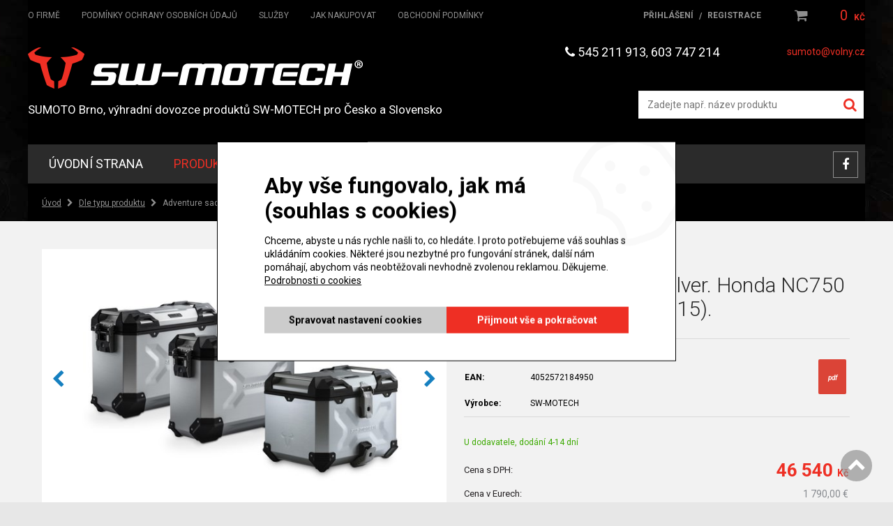

--- FILE ---
content_type: text/html; charset=utf-8
request_url: https://www.swmotech.cz/eshop/p/adventure-sada-kufru-silver-honda-nc750-s-sd-nc750-x-xd-14-15-2-2184950
body_size: 15827
content:
<!DOCTYPE html>
<html lang="cs" xmlns="http://www.w3.org/1999/xhtml" class="">

<head>
<meta charset="utf-8">
<meta http-equiv="X-UA-Compatible" content="IE=edge">
<meta name="viewport" content="width=device-width, initial-scale=1.0, user-scalable=0, minimal-ui">
<link rel="apple-touch-icon" sizes="144x144" href="assets/favicons/apple-touch-icon.png">
<link rel="icon" type="image/png" sizes="32x32" href="assets/favicons/favicon-32x32.png">
<link rel="icon" type="image/png" sizes="16x16" href="assets/favicons/favicon-16x16.png">
<link rel="manifest" href="assets/favicons/site.webmanifest">
<link rel="mask-icon" href="assets/favicons/safari-pinned-tab.svg" color="#ff0000">
<meta name="msapplication-TileColor" content="#ffffff">
<meta name="theme-color" content="#ffffff">
<meta name="robots" content="index, follow">
<meta name="author" content="Poski.com s.r.o.">
<meta name="keywords" content="SW-MOTECH, MOTECH, REGINA, SUMOTO, Barkbusters">
<meta name="description" content="Specializovaný e-shop příslušenství SW-MOTECH, řetězů REGINA, chráničů Barkbusters">
<meta property="og:site_name" content="SUMOTO Brno">
<meta property="og:image" content="https://www.swmotech.cz/data/storage/thumbs/1600x1600-scale-ke/images/import/adv_xx_xxx_7500x_s_1_xl.jpg">
<link rel="canonical" href="https://www.swmotech.cz/eshop/p/adventure-sada-kufru-silver-honda-nc750-s-sd-nc750-x-xd-14-15-0-2184950" />
<title>Adventure sada kufrů Silver. Honda NC750 S/SD, NC750 X/XD (14-15). | SUMOTO Brno</title><script>window.dataLayer = window.dataLayer || [];</script><script async src="https://www.googletagmanager.com/gtag/js?id=G-FH18SJE9XD"></script>
<script>
window.dataLayer = window.dataLayer || [];
function gtag(){dataLayer.push(arguments);}
gtag("js", new Date());
gtag("config", 'G-FH18SJE9XD', {"groups":"GA4"});
</script>            <script>
                (() => {
                    const gtag = function() {
                     dataLayer.push(arguments);
                    }
                    gtag('consent', 'default', {"analytics_storage":"denied","ad_storage":"denied","ad_user_data":"denied","ad_personalization":"denied"});
                    gtag('consent', 'update', {"analytics_storage":"granted","ad_storage":"granted","ad_user_data":"granted","ad_personalization":"granted"});
                })()
            </script>

<script>var PQ = {"clPATH":"\/"};</script><script>
window.i18n = window.i18n || {}; var i18npart = {"search-ajax-url":"hledat\/ajax","search-ajax-empty":"Hledaný výraz nenalezen","cookies-show-table":"zobrazit tabulku","cookies-hide-table":"skrýt tabulku"}; for (var w in i18npart) { window.i18n[w] = i18npart[w]; };
</script><link rel="stylesheet" type="text/css" href="/assets/css/fonts.min.css?t=1676451579" />
<link rel="stylesheet" type="text/css" href="/assets/css/main.css?t=1676451579" media="all" />
<link rel="stylesheet" type="text/css" href="/assets/css/cookies.css?t=1676451579" media="all" />

<script src="/assets/js/jquery.min.js?t=1676451579"></script>
<script src="/assets/js/jquery-ui.min.js?t=1676451579"></script>
<script src="/assets/js/jquery.ui.datepicker-cs.min.js?t=1676451579"></script>
<script src="/assets/js/jquery.ui.touch-punch.min.js?t=1676451579"></script>
<script src="/assets/js/jquery.mobile.custom.min.js?t=1676451579"></script>
<script src="/assets/js/jquery.idTabs.js?t=1676451579"></script>
<script src="/assets/js/jquery.focused.js?t=1676451579"></script>
<script src="/assets/js/underscore.min.js?t=1676451579"></script>
<script src="/assets/js/js.cookie.min.js?t=1676451579"></script>
<script src="/assets/js/lib/stejnaVyska.js?t=1676451579"></script>
<script src="/assets/js/lib/animatedPreCart.js?t=1676451579"></script>
<script src="/assets/js/lib/automaticMenu.js?t=1676451579"></script>
<script src="/assets/js/lib/uiTabs.js?t=1676451579"></script>
<script src="/assets/js/lib/inputOnlyNumber.js?t=1676451579"></script>
<script src="/assets/js/lib/placeholder-modern.js?t=1676451579"></script>
<script src="/assets/js/lib/categoryNav.js?t=1676451579"></script>
<script src="/assets/js/lib/sum-panel.js?t=1676451579"></script>
<script src="/assets/js/lib/scroll-to-element.js?t=1676451579"></script>
<script src="/assets/js/lib/basic-tabs.js?t=1676451579"></script>
<script src="/assets/js/resolution-orientation.js?t=1676451579"></script>
<script src="/assets/js/responsive-tables.js?t=1676451579"></script>
<script src="/assets/js/lightgallery-all.min.js?t=1676451579"></script>
<script src="/assets/js/tracking-mock.js?t=1676451579"></script>
<script src="/assets/js/main.js?t=1676451579"></script>

<script src="/assets/js/modules/eshop/OrderCart.js?t=1676451579"></script>
<script src="/assets/js/modules/eshop/OrderRecapitulation.js?t=1676451579"></script>
<script src="/assets/js/modules/eshop/ProductList.js?t=1676451579"></script>
<script src="/assets/js/modules/eshop/ProductDetail.js?t=1676451579"></script>
<script src="/assets/js/modules/eshop/preCart.js?t=1676451579"></script>

    <!-- GA4 -->
<script>
if (typeof(gtag) !== "undefined") {
    gtag("event", "page_view", {"send_to":"GA4","page_location":"https:\/\/www.swmotech.cz\/eshop\/p\/adventure-sada-kufru-silver-honda-nc750-s-sd-nc750-x-xd-14-15-2-2184950","page_title":"Adventure sada kufr\u016f Silver. Honda NC750 S\/SD, NC750 X\/XD (14-15)."});
}
</script><!-- End GA4 -->
<script type="text/javascript" src="/assets/js/swiper/swiper.js"></script>
<script type="text/javascript" src="/assets/js/lib/swiper-detail.js"></script>


<!-- Facebook Pixel Code -->
<script>
!function(f,b,e,v,n,t,s)
{if(f.fbq)return;n=f.fbq=function(){n.callMethod?
n.callMethod.apply(n,arguments):n.queue.push(arguments)};
if(!f._fbq)f._fbq=n;n.push=n;n.loaded=!0;n.version='2.0';
n.queue=[];t=b.createElement(e);t.async=!0;
t.src=v;s=b.getElementsByTagName(e)[0];
s.parentNode.insertBefore(t,s)}(window, document,'script',
'https://connect.facebook.net/en_US/fbevents.js');
fbq('init', '709889361026579');
fbq('track', 'PageView');
</script>
<noscript><img height="1" width="1" style="display:none"
src="https://www.facebook.com/tr?id=2206330262917734&ev=PageView&noscript=1"
/></noscript>
<!-- End Facebook Pixel Code --><!-- Google Tag Manager -->
<script>(function(w,d,s,l,i){w[l]=w[l]||[];w[l].push({'gtm.start':
new Date().getTime(),event:'gtm.js'});var f=d.getElementsByTagName(s)[0],
j=d.createElement(s),dl=l!='dataLayer'?'&l='+l:'';j.async=true;j.src=
'https://www.googletagmanager.com/gtm.js?id='+i+dl;f.parentNode.insertBefore(j,f);
})(window,document,'script','dataLayer','GTM-P48XWV8Z');</script>
<!-- End Google Tag Manager -->

<!--[if lte IE 8]>
<script type="text/javascript" src="/assets/js/warning.min.js"></script>
<![endif]-->
</head>

<body class="location_product_getDetail locale_cs domain_swmotech_cz clevero-two-column-left">


<div class="viewport-bcg-cropper">
	
	<div id="content-holder">
		<header class="web-header-1">
    <div class="top-header">
        <div class="inner">
            <div class="inline">
                <!-- HMB MENU BTN -->
                <div id="hmb-menu-1" class="JS-hmb-menu hmb-menu-1">
                    <span></span>
                    <span></span>
                    <span></span>
                </div>
				                <!-- WEB MENU -->
                <nav id="main-web-nav" class="web-nav-1" itemscope itemtype="http://www.schema.org/SiteNavigationElement">
                    <ul>

                        <li><a itemprop="discussionUrl" href="/o-firme" title="O firmě" ><span itemprop="headline">O firmě</span></a></li><li><a itemprop="discussionUrl" href="/podminky-ochrany-osobnich-udaju" title="Podmínky ochrany osobních údajů" ><span itemprop="headline">Podmínky ochrany osobních údajů</span></a></li><li><a itemprop="discussionUrl" href="/sluzby" title="Služby" ><span itemprop="headline">Služby</span></a></li><li><a itemprop="discussionUrl" href="/jak-nakupovat" title="Jak nakupovat" ><span itemprop="headline">Jak nakupovat</span></a></li><li><a itemprop="discussionUrl" href="/obchodni-podminky" title="Obchodní podmínky" ><span itemprop="headline">Obchodní podmínky</span></a></li>                    </ul>
                </nav>
                <!-- RIGHT PANEL -->
                <div class="top-header-right-panel">
                    	<div class="login-1">
		<div class="login-btn JS-login-open"><i class="fa fa-user" aria-hidden="true"></i></div>
			<div class="holder-options">
				<a href="/uzivatel/prihlaseni"><span>Přihlášení</span></a>
				<span>/</span>
				<a href="/uzivatel/registrace"><span>Registrace</span></a>
			</div>
	</div>
					<div class="cart-1">
			<a href="/kosik" title="Přejít do košíku" rel="nofollow">
		    	<div class="cart-icon">
		        	<i class="fa fa-shopping-cart" aria-hidden="true"></i>
		        			            		        </div>
		        <div class="cart-price-holder">
		        	<span class="price">0 <span class="currency">Kč</span></span>
		            <!--<span class="currency">Kč</span>-->
		        </div>
		    </a>
		</div>
	                </div>
            </div>
        </div>
    </div>
</header>

<div class="web-header-content">
    <div class="inner">
        <div class="inline">

            <a href="/" class="logo-1 column column-left" title="">
                <picture>
                    <img src="/assets/images/logo.png" alt="Logo" />
                </picture>
                <span class="main-title">SUMOTO Brno, výhradní dovozce produktů SW-MOTECH pro Česko a Slovensko</span>
            </a>


            <div class="column column-right">
                <div class="contact-1">

                    <div class="email">
                        <a class="email-support" href="mailto:sumoto@volny.cz" title="" rel="nofollow">sumoto@volny.cz</a>
                    </div>
                    <div class="tel">
                        <a class="mobile-support" href="tel:545211913" title="" rel="nofollow"><i class="fa fa-phone"></i> 545 211 913</a><span>, </span><a class="mobile-support" href="tel:603747214" title="" rel="nofollow">603 747 214</a>
                    </div>

                </div>
                                    <form method="get" action="/hledat" class="search-1 js-top-search">
                        <div class="seatch-label">
                            <input type="text" name="q" placeholder="Zadejte např. název produktu" value="" class="searchInput" autocomplete="off" />
                            <button type="submit" class="submit"><i class="fa fa-search" aria-hidden="true"></i></button>
                        </div>

                        <ul id="whisper" style="display: none;" class="js-searcher search-ajax-result">
                            <li><div class="no-results">Žádné výsledky k zobrazení.</div></li>
                        </ul>
                    </form>
                            </div>

        </div>
    </div>
</div>

		<nav id="category-nav" class="added_nav">
			<ul>

				<li><a href="/" title="Úvodní strana" >Úvodní strana</a></li>
				<li>
														<a href="/eshop/dle-typu-motorky-3" title="Dle typu motorky" class="active">Produkty</a>
												</li>
				<li><a href="/aktuality"  title="Aktuality">Aktuality</a></li>
								<li><a href="https://sumoto.tipmoto.com/" target="_blank" rel="nofollow" title="Skútry KYMCO">skútry KYMCO</a></li>
				<li><a href="/kontakt"    title="Kontakt">Kontakt</a></li>
				<li class="fb"><a href="https://www.facebook.com/SumotoBrnocz/?fref=ts" title="" target="_blank"><i class="fa fa-facebook-f"></i></a></li>
			</ul>
		</nav>

					<div class="row breadcrumb">
				<div class="inner">
					<ul class="breadcrumb-2">
						<li><a class="breadcrumbs-home" href="/">Úvod</a></li><li><a class="level0 first" href="/eshop/dle-typu-produktu-2">Dle typu produktu</a></li><li><span class="level1 last">Adventure sada kufrů Silver. Honda NC750 S/SD, NC750 X/XD (14-15).</span></li>					</ul>
				</div>
			</div>
		

		<div class="row">
			<div class="">
				 <div class="inner">	
																
					
					
<div class="module_action module_product action_getDetail">

</div>
<div class="inline product-item-top js-product-detail" itemscope itemtype="http://schema.org/Product">

	<section class="product-description-header col col-md-6">

	    <header class="detail-description-header-1">
	        <h1>Adventure sada kufrů Silver. Honda NC750 S/SD, NC750 X/XD (14-15).</h1>			<div class="detail-tech-spec-1" itemprop="offers" itemscope itemtype="http://schema.org/Offer">
				<table class="tech-spec">
											<tr>
							<th class="code-text">Kód produktu: </th>
							<td class="code" itemprop="serialNumber">ADV.01.129.75000/S</td>
						</tr>
																<tr>
							<th class="code-text">EAN: </th>
							<td class="code">4052572184950</td>
						</tr>
																					<tr>
							<th>Výrobce: </th>
							<td>SW-MOTECH</td>
						</tr>
														</table>

													<a href="#tab" class="scroll detail-link-download" data-title="Návod ke stažení"><div class="icon icon--pdf"><i title="pdf"></i></div></a>
							</div>
			<div class="product-description-1">
				<div class="stock in">U dodavatele, dodání 4-14 dní</div>
				
				<div class="product-price">
					<span class="text">Cena s DPH:</span>
					<span class="value">46 540 <span class="currency">Kč</span></span>
				</div>
				<div class="product-without-price">
					<span class="text">Cena v Eurech:</span>
					<span class="value">1 790,00 <span class="currency">€</span></span>
				</div>
				<meta itemprop="price" content="46540" /><meta itemprop="priceCurrency" content="CZK" />
								<div class="inline">
					<form action="/kosik" method="post" class="js-precart addToCart "><div  style="display:none;"><select name="id" id="variant2184950"  style="display:none;"><option value="2184950" data-price="38 463 &lt;span class=&quot;currency&quot;&gt;Kč&lt;/span&gt;" data-pricevat="46 540 &lt;span class=&quot;currency&quot;&gt;Kč&lt;/span&gt;">Adventure sada kufrů Silver. Honda NC750 S/SD, NC750 X/XD (14-15). (38 463 Kč)</option></select></div>
				<div class="counter">
					<div class="js-counter">
						<span class="less"><i class="fa fa-minus" aria-hidden="true"></i></span>
						<input type="text" class="js-only-text" value="1" name="count" onkeypress="return AllowOnlyNumbers(event);" />
						<span class="more"><i class="fa fa-plus" aria-hidden="true"></i></span>
					</div>
					<span class="unit">ks</span>
				</div>
			<div class="btn buy"><button type="submit" class="submit"><i class="fa fa-shopping-cart" aria-hidden="true"></i><span>Koupit zboží</span></button></div></form>				</div>

			</div>
		</header>
	</section>

	<div class="product-gallery-1 col col-md-6 js-detail-gallery"> 
    <!-- Swiper -->
    <div class="swiper-container gallery-top js-swiper-detail">
        <div class="swiper-wrapper">
			                      <div class="swiper-slide">
              <span class="thumbnail"><a href="/data/storage/thumbs/1600x1600-scale-ke/images/import/adv_xx_xxx_7500x_s_1_xl.jpg" data-rel="lightcase:[f8f65217ff3a323baf7ccf9b96d02bb7]" title="Adventure sada kufrů Silver. Honda NC750 S/SD, NC750 X/XD (14-15)."><img src="/data/storage/thumbs/630x420-scaleexpand/images/import/adv_xx_xxx_7500x_s_1_xl.jpg" alt="Adventure sada kufrů Silver. Honda NC750 S/SD, NC750 X/XD (14-15)." title="Adventure sada kufrů Silver. Honda NC750 S/SD, NC750 X/XD (14-15)." /></a></span>            </div>
                    <div class="swiper-slide"><a href="/data/storage/thumbs/1600x1600-scale-ke/images/import/adv_xx_xxx_7500x_s_1_xl.jpg" data-rel="lightcase:9n68c8w6jt4a"><img src="/data/storage/thumbs/630x420-scaleexpand/images/import/adv_xx_xxx_7500x_s_1_xl.jpg" alt="" /></a></div><div class="swiper-slide"><a href="/data/storage/thumbs/1600x1600-scale-ke/images/import/adv_01_129_75000_x_2_xl.jpg" data-rel="lightcase:9n68c8w6jt4a"><img src="/data/storage/thumbs/630x420-scaleexpand/images/import/adv_01_129_75000_x_2_xl.jpg" alt="" /></a></div><div class="swiper-slide"><a href="/data/storage/thumbs/1600x1600-scale-ke/images/import/adv_01_129_75000_x_3_xl.jpg" data-rel="lightcase:9n68c8w6jt4a"><img src="/data/storage/thumbs/630x420-scaleexpand/images/import/adv_01_129_75000_x_3_xl.jpg" alt="" /></a></div><div class="swiper-slide"><a href="/data/storage/thumbs/1600x1600-scale-ke/images/import/adv_01_129_75000_x_4_xl.jpg" data-rel="lightcase:9n68c8w6jt4a"><img src="/data/storage/thumbs/630x420-scaleexpand/images/import/adv_01_129_75000_x_4_xl.jpg" alt="" /></a></div><div class="swiper-slide"><a href="/data/storage/thumbs/1600x1600-scale-ke/images/import/adv_xx_xxx_7500x_s_5_xl.jpg" data-rel="lightcase:9n68c8w6jt4a"><img src="/data/storage/thumbs/630x420-scaleexpand/images/import/adv_xx_xxx_7500x_s_5_xl.jpg" alt="" /></a></div><div class="swiper-slide"><a href="/data/storage/thumbs/1600x1600-scale-ke/images/bc_alk_00_732_10700_b_1_xl-5.jpg" data-rel="lightcase:9n68c8w6jt4a"><img src="/data/storage/thumbs/630x420-scaleexpand/images/bc_alk_00_732_10700_b_1_xl-5.jpg" alt="" /></a></div>			        </div>
        <div class="product-symptoms"></div>        <!-- Add Arrows -->
        <div class="swiper-button-next"></div>
        <div class="swiper-button-prev"></div>
    </div>
    <div class="swiper-container gallery-thumbs">
        <div class="swiper-wrapper">
			                      <div class="swiper-slide">
              <span class="thumbnail"><img src="/data/storage/thumbs/120x80-scaleexpand/images/import/adv_xx_xxx_7500x_s_1_xl.jpg" alt="Adventure sada kufrů Silver. Honda NC750 S/SD, NC750 X/XD (14-15)." title="Adventure sada kufrů Silver. Honda NC750 S/SD, NC750 X/XD (14-15)." /></span>            </div>
          				<div class="swiper-slide"><img src="/data/storage/thumbs/120x80-scaleexpand/images/import/adv_xx_xxx_7500x_s_1_xl.jpg" alt="" /></div><div class="swiper-slide"><img src="/data/storage/thumbs/120x80-scaleexpand/images/import/adv_01_129_75000_x_2_xl.jpg" alt="" /></div><div class="swiper-slide"><img src="/data/storage/thumbs/120x80-scaleexpand/images/import/adv_01_129_75000_x_3_xl.jpg" alt="" /></div><div class="swiper-slide"><img src="/data/storage/thumbs/120x80-scaleexpand/images/import/adv_01_129_75000_x_4_xl.jpg" alt="" /></div><div class="swiper-slide"><img src="/data/storage/thumbs/120x80-scaleexpand/images/import/adv_xx_xxx_7500x_s_5_xl.jpg" alt="" /></div><div class="swiper-slide"><img src="/data/storage/thumbs/120x80-scaleexpand/images/bc_alk_00_732_10700_b_1_xl-5.jpg" alt="" /></div>			        </div>
    </div>
</div></div>

<div class="product-middle">
	<div class="summary-content">
		<div class="summary">
							<div itemprop="description"><div class="article">
<h2 class="title">Dobrodružná sada zavazadel</h2>

<p class="text">Tato sada je všestranný, bezstarostný balíček pro jakoukoli prohlídku. Voděodolné a prachotěsné prémiové hliníkové pouzdro TRAX ADV, dvě boční pouzdra a horní kufr nabízejí vašim zavazadlům nejlepší ochranu. Vývoj odnímatelného bočního nosiče EVO a ALU-RACK pro konkrétní kolo zaručuje dokonalé uchycení a bezpečné uchycení hliníkových pouzder. Naše robustní hliníková pouzdra TRAX ADV přesvědčí svou stabilitou, odolností proti vodě, prachovým těsněním, rafinovaným vzhledem, dobře promyšlenými funkcemi a spoustou příslušenství. Pro ještě větší úložný prostor je tato sada Adventure dodávána se dvěma M/L taškami na příslušenství TRAX M/L. Ty jsou připevněny k bočním pouzdrům, jsou vodotěsné a obsah je obzvláště rychle přístupný.</p>

<div class="hsl">
<ul>
	<li>
	<h3>EVO Boční nosič</h3>

	<ul class="hsl__arguments">
		<li>Odnímatelný nosič pro použití s téměř všemi běžnými systémy kufrů</li>
		<li>Připevnění a vyjmutí během několika sekund pomocí rychloupínacích upevňovacích prvků v nenápadných upevňovacích bodech</li>
		<li>Adaptér pouzdra SW-MOTECH (k dispozici samostatně) je vhodný pro pouzdra TRAX, AERO, Givi/Kappa, Krauser, Hepco &amp; Becker, Shad</li>
		<li>Vyrobeno z oválné kulaté trubky v blízkosti vozidla</li>
		<li>Vysoká funkčnost a stabilita</li>
	</ul>

	<ul class="hsl__details">
		<li>
		<h4 class="hsl__detailsHeader">Podrobnosti</h4>
		</li>
		<li><span>Materiál: </span> Ocel</li>
		<li><span>Povrch: </span>práškově lakovaný</li>
		<li><span>Barva: </span>černá</li>
		<li><span>Šířka postavená na motocyklu: </span>47,0 cm</li>
	</ul>
	</li>
	<li>
	<h3>Sada adaptérů pro boční nosiče EVO</h3>

	<ul class="hsl__arguments">
		<li>Sada adaptérů pro připevnění bočních pouzder TRAX ADV/ION/EVO nebo NANUK k bočním nosičům SW-MOTECH EVO</li>
		<li>Namontováno na stávající otvory bočního nosiče SW-MOTECH EVO</li>
		<li>Pro levou a pravou stranu</li>
	</ul>
	</li>
	<li>
	<h3>TRAX ADV L Hliníkové pouzdro</h3>

	<ul class="hsl__arguments">
		<li>Model pro levou stranu motocyklu</li>
		<li>Ochrana proti oxidaci a oděru díky eloxované povrchové úpravě</li>
		<li>Robustní a vodotěsné boční pouzdro vyrobené z hliníku</li>
		<li>Velké zkosení po stranách pro dostatečnou světlou výšku pro zatáčení, dodatečná ochrana před plastovými rohovými kryty vyztuženými skelnými vlákny</li>
		<li>Robotem vedené svařování a samoděrné nýtování zabraňují vniknutí vlhkosti</li>
		<li>I při zatížení zcela odnímatelné víko s rychloupínacím prvkem</li>
		<li>4 velké úvazky integrované do konstrukce víka (např. pro stan nebo tašku na příslušenství)</li>
		<li>Vysoká stabilita díky reliéfním vzorům, svařovaným hranám a předinstalované přídržné kolejnici</li>
		<li>Panty z nerezové oceli, rukojeti z eloxovaného hliníku</li>
		<li>Omezovače víka poskytují dodatečnou stabilitu při použití dalšího zavazadla na víku</li>
		<li>Vyměnitelné těsnění krytu</li>
		<li>Membrána usnadňuje otevření víka i v případě extrémních výkyvů tlaku a teploty</li>
		<li>Rychlá montáž na všechny nosiče zavazadel PRO a EVO (adaptéry se prodávají samostatně)</li>
		<li>Sady adaptérů jsou k dispozici také pro montáž na nosníky jiných výrobců, jako jsou Givi a Hepco &amp; Becker</li>
		<li>Sada zámků se 6 identickými zámky je k dispozici jako volitelná výbava a není součástí dodávky</li>
	</ul>

	<ul class="hsl__details">
		<li>
		<h4 class="hsl__detailsHeader">Podrobnosti</h4>
		</li>
		<li><span>Materiál: </span> Hliník</li>
		<li><span>Pevnost materiálu: </span>0,15 cm</li>
		<li><span>Povrch: </span>eloxovaný</li>
		<li><span>Barva: </span>stříbrná</li>
		<li><span>Velikost: </span>49,0 x 28,0 x 37,0 cm</li>
		<li><span>Celková hmotnost: </span>5,4 kg</li>
		<li><span>Celkový objem: </span>45,0 l</li>
	</ul>
	</li>
	<li>
	<h3>TRAX ADV L Hliníkové pouzdro</h3>

	<ul class="hsl__arguments">
		<li>Model pro pravou stranu motocyklu</li>
		<li>Ochrana proti oxidaci a oděru díky eloxované povrchové úpravě</li>
		<li>Robustní a vodotěsné boční pouzdro vyrobené z hliníku</li>
		<li>Velké zkosení po stranách pro dostatečnou světlou výšku pro zatáčení, dodatečná ochrana před plastovými rohovými kryty vyztuženými skelnými vlákny</li>
		<li>Robotem vedené svařování a samoděrné nýtování zabraňují vniknutí vlhkosti</li>
		<li>I při zatížení zcela odnímatelné víko s rychloupínacím prvkem</li>
		<li>4 velké úvazky integrované do konstrukce víka (např. pro stan nebo tašku na příslušenství)</li>
		<li>Vysoká stabilita díky reliéfním vzorům, svařovaným hranám a předinstalované přídržné kolejnici</li>
		<li>Panty z nerezové oceli, rukojeti z eloxovaného hliníku</li>
		<li>Omezovače víka poskytují dodatečnou stabilitu při použití dalšího zavazadla na víku</li>
		<li>Vyměnitelné těsnění krytu</li>
		<li>Membrána usnadňuje otevření víka i v případě extrémních výkyvů tlaku a teploty</li>
		<li>Rychlá montáž na všechny nosiče zavazadel PRO a EVO (adaptéry se prodávají samostatně)</li>
		<li>Sady adaptérů jsou k dispozici také pro montáž na nosníky jiných výrobců, jako jsou Givi a Hepco &amp; Becker</li>
		<li>Sada zámků se 6 identickými zámky je k dispozici jako volitelná výbava a není součástí dodávky</li>
	</ul>

	<ul class="hsl__details">
		<li>
		<h4 class="hsl__detailsHeader">Podrobnosti</h4>
		</li>
		<li><span>Materiál: </span> Hliník</li>
		<li><span>Pevnost materiálu: </span>0,15 cm</li>
		<li><span>Povrch: </span>eloxovaný</li>
		<li><span>Barva: </span>stříbrná</li>
		<li><span>Velikost: </span>49,0 x 28,0 x 37,0 cm</li>
		<li><span>Celková hmotnost: </span>5,4 kg</li>
		<li><span>Celkový objem: </span>45,0 l</li>
	</ul>
	</li>
	<li>
	<h3>Sada zámků TRAX</h3>

	<ul class="hsl__arguments">
		<li>Odpovídající zámky</li>
		<li>Kompatibilní s bočními a horními pouzdry řady TRAX ION a TRAX ADV</li>
	</ul>
	</li>
	<li>
	<h3>Ochrana proti krádeži pro boční nosiče EVO</h3>

	<ul class="hsl__arguments">
		<li>Ochrana proti krádeži pro boční nosiče EVO</li>
		<li>S ochranou proti krádeži lze vyměnit libovolné dva rychloupínací upevňovací prvky</li>
		<li>Sada pro pravý a levý boční nosič EVO, skládající se ze 2 odpovídajících zámků a 2 identických kláves</li>
	</ul>
	</li>
	<li>
	<h3>Vícenástrojový nástavec na klíčenku</h3>

	<ul class="hsl__arguments">
		<li>Multitool jako praktický klíčenka</li>
		<li>Rychloupínací otvírák upevňovacího prvku pro nosiče EVO</li>
		<li>Šestihranný klíč (14 mm) - ideální pro mnoho motocyklových zrcátek</li>
		<li>Šestihranné klíče ve čtyřech dalších velikostech (8, 10, 12, 13 mm)</li>
		<li>Otvírák na lahve</li>
		<li>Klíčenka očko</li>
		<li>S laserem leptaným logem SW-MOTECH</li>
	</ul>

	<ul class="hsl__details">
		<li>
		<h4 class="hsl__detailsHeader">Podrobnosti</h4>
		</li>
		<li><span>Materiál: </span> Nerez</li>
		<li><span>Povrch: </span>kartáčovaný</li>
		<li><span>Barva: </span>stříbrná</li>
	</ul>
	</li>
	<li>
	<h3>Stojan ALU-RACK</h3>

	<ul class="hsl__arguments">
		<li>Vývoj specifický pro kolo a vysoce přesný CNC výrobní proces zajišťují nejlepší přizpůsobení</li>
		<li>Dokonale se hodí k profilu motocyklu</li>
		<li>Laserový řez z hliníkové slitiny</li>
		<li>Účinná ochrana proti korozi díky práškově lakovanému povrchu</li>
		<li>Lze také použít v kombinaci s bočními nosiči PRO / EVO a bočními pouzdry TRAX</li>
	</ul>

	<ul class="hsl__details">
		<li>
		<h4 class="hsl__detailsHeader">Podrobnosti</h4>
		</li>
		<li><span>Materiál: </span> Hliník</li>
		<li><span>Pevnost materiálu: </span>0,60 cm</li>
		<li><span>Povrch: </span>práškově lakovaný</li>
		<li><span>Barva: </span>černá</li>
	</ul>
	</li>
	<li>
	<h3>Deska adaptéru pro ALU-RACK</h3>

	<ul class="hsl__arguments">
		<li>Pro modely horních kufrů TRAX</li>
		<li>Pro připevnění horního pouzdra k ALU-RACK.</li>
		<li>Rychloupínací prvky QUICK-LOCK umožňují montáž a demontáž během několika sekund</li>
		<li>Vysoká pevnost díky výztuži a tříbodovému uzamykacímu systému</li>
		<li>Vyrobeno z extrémně odolného plastu</li>
	</ul>

	<ul class="hsl__details">
		<li>
		<h4 class="hsl__detailsHeader">Podrobnosti</h4>
		</li>
		<li><span>Materiál: </span> Plast</li>
		<li><span>Barva: </span>černá</li>
	</ul>
	</li>
	<li>
	<h3>TRAX ADV Horní kufr</h3>

	<ul class="hsl__arguments">
		<li>Ochrana proti oxidaci a oděru díky eloxované povrchové úpravě</li>
		<li>Prémiové pouzdro vyrobené z hliníku o tloušťce 1,5 mm</li>
		<li>Sklopné víko s omezovačem víka, západkou z nerezové oceli, robustními rukojeťmi a integrovanými montážními body</li>
		<li>100% voděodolný a prachotěsný díky robotické technologii svařování a děrování nýtů</li>
		<li>Ochrana proti krádeži: Víko pouzdra a pouzdro lze uzamknout, když jsou na nosiči</li>
		<li>Vysoká stabilita díky vizuálně přitažlivému a funkčnímu reliéfnímu plechu</li>
		<li>Dodatečná ochrana před rohy z polyamidu vyztuženého skelnými vlákny</li>
		<li>Snadno čistitelný povrch</li>
	</ul>

	<ul class="hsl__details">
		<li>
		<h4 class="hsl__detailsHeader">Podrobnosti</h4>
		</li>
		<li><span>Materiál: </span> Hliník</li>
		<li><span>Pevnost materiálu: </span>0,15 cm</li>
		<li><span>Povrch: </span>eloxovaný</li>
		<li><span>Barva: </span>stříbrná</li>
		<li><span>Velikost: </span>41,0 x 34,0 x 33,0 cm</li>
		<li><span>Celková hmotnost: </span>4,8 kg</li>
		<li><span>Celkový objem: </span>38,0 l</li>
	</ul>
	</li>
	<li>
	<h3>TRAX M/L expanzní taška</h3>

	<ul class="hsl__arguments">
		<li>Vodotěsný vak na příslušenství, který lze připevnit na boční pouzdra</li>
		<li>Pro boční kufry od SW-MOTECH a dalších značek (např. BMW)</li>
		<li>15 litrů dodatečného úložného prostoru, polstrovaný</li>
		<li>Obvodový, vodotěsný zip umožňuje rychlý přístup k celému obsahu</li>
		<li>Překrývající se víko je zajištěno plastovými svorkami</li>
		<li>Rozdělovač pro zakázkovou organizaci interiéru</li>
		<li>Vyrobeno z robustního, snadno čistitelného materiálu</li>
		<li>Elegantní design s reflexními detaily</li>
		<li>Robustní rukojeť pro přenášení</li>
		<li>8 D-kroužků nabízí flexibilní možnosti upevňování (rozteč vnitřních D-kroužků: cca 24 cm, rozteč vnějších D-kroužků: cca 32 cm)</li>
	</ul>

	<ul class="hsl__details">
		<li>
		<h4 class="hsl__detailsHeader">Podrobnosti</h4>
		</li>
		<li><span>Materiál: </span>500D Polyester</li>
		<li><span>Barva: </span>černá</li>
		<li><span>Velikost: </span>45,0 x 15,0 x 22,0 cm</li>
		<li><span>Celkový objem: </span>15,0 l</li>
	</ul>
	</li>
</ul>
</div>

<div class="delivery">
<h4>Zahrnuto v dodávce</h4>

<ul>
	<li>1 x TRAX ADV Horní pouzdro, stříbrná, 38,00 l</li>
	<li>1 x TRAX ADV L Hliníkové pouzdro, stříbrné, 45,00 l, levé</li>
	<li>1 x TRAX ADV L Hliníkové pouzdro, stříbrné, 45,00 l, pravé</li>
	<li>1 x EVO boční nosič</li>
	<li>1 x TRAX sada zámků</li>
	<li>1 x ochrana proti krádeži pro boční nosiče EVO</li>
	<li>1 x sada adaptérů pro boční nosiče EVO</li>
	<li>1 x ALU-RACK rack</li>
	<li>1 x adaptér deska pro ALU-RACK</li>
	<li>2 x TRAX M / L rozšiřující taška</li>
	<li>Montážní návod</li>
	<li>Montážní materiál</li>
</ul>
</div>

<div class="details">
<h4>Podrobnosti</h4>

<ul>
	<li><span>Barva: </span>stříbrná</li>
	<li><span>Celková hmotnost: </span>15,6 kg</li>
	<li><span>Celkový objem: </span>158,0 l</li>
</ul>
</div>
<!-- T: 05-02-2020 03:36:46--></div>
</div>
									<div class="facebook-share-holder">
				<div id="fb-root"></div>
				<script>(function(d, s, id) {
				var js, fjs = d.getElementsByTagName(s)[0];
				if (d.getElementById(id)) return;
				js = d.createElement(s); js.id = id;
				js.src = "//connect.facebook.net/cs_CZ/sdk.js#xfbml=1&version=v2.7";
				fjs.parentNode.insertBefore(js, fjs);
				}(document, 'script', 'facebook-jssdk'));</script>
				<div class="fb-share-button"
					data-href="https://www.swmotech.cz/eshop/p/adventure-sada-kufru-silver-honda-nc750-s-sd-nc750-x-xd-14-15-2-2184950"
					data-layout="button_count">
				</div>
			</div>
		</div>

		<div class="summary-original">
			<div class="article">
<h2 class="title">Adventure set luggage</h2>

<p class="text">This set is the all-round, care-free pack for any tour. The water and dust-tight TRAX ADV premium aluminum case, two side cases and a top case offer your luggage the best protection. The bike-specific development of the removable EVO side carrier and the ALU-RACK guarantee a perfect fit and secure hold for aluminium cases. Our robust TRAX ADV aluminium cases convince through their stability, water resistance, dust seal, refined look, well thought out features and lots of accessories. To provide even more storage, this Adventure set comes with two TRAX M/L accessory bags. These are fastened to the side cases, are water-tight and the contents can be especially quickly accessed.</p>

<div class="hsl">
<ul>
	<li>
	<h3>EVO Side carrier</h3>

	<ul class="hsl__arguments">
		<li>Detachable carrier for use with almost all common case systems</li>
		<li>Attachment and removal within seconds with quick-release fasteners at inconspicuous attachment points</li>
		<li>The SW-MOTECH case adapter (available separately) makes it suitable for TRAX, AERO, Givi/Kappa, Krauser, Hepco &amp; Becker, Shad cases</li>
		<li>Made of oval round tube close to the vehicle</li>
		<li>High functionality and stability</li>
	</ul>

	<ul class="hsl__details">
		<li>
		<h4 class="hsl__detailsHeader">Details</h4>
		</li>
		<li><span>Material: </span>Steel</li>
		<li><span>Surface: </span>powder coated</li>
		<li><span>Color: </span>black</li>
		<li><span>Width built onto motorcycle: </span>47,0 cm</li>
	</ul>
	</li>
	<li>
	<h3>Adapter kit for EVO side carriers</h3>

	<ul class="hsl__arguments">
		<li>Adapter kit for attaching TRAX ADV/ION/EVO or NANUK side cases to SW-MOTECH EVO side carriers</li>
		<li>Mounted on to the existing holes of the SW-MOTECH EVO side carrier</li>
		<li>For left and right sides</li>
	</ul>
	</li>
	<li>
	<h3>TRAX ADV L Aluminium case</h3>

	<ul class="hsl__arguments">
		<li>Model for the left side of the motorcycle</li>
		<li>Protection against oxidation and abrasion thanks to anodized finish</li>
		<li>Sturdy and watertight side case made from aluminium</li>
		<li>Large chamfer on sides for plenty of ground clearance for cornering, additional protection from glass fiber reinforced plastic corner caps</li>
		<li>Robot-guided welding and self-piercing riveting prevent dampness from getting in</li>
		<li>Even when loaded, completely removable lid with quick-release fastener</li>
		<li>4 large tie-downs integrated into the lid design (e. g. for a tent or accessory bag)</li>
		<li>High stability thanks to the embossed patterns, welded edges and pre-installed retaining rail</li>
		<li>Hinges made from stainless steel, handles made from anodized aluminum</li>
		<li>Lid limiters provide additional stability when using extra luggage on the lid</li>
		<li>Exchangeable cover gasket</li>
		<li>The membrane makes it easy to open the lid, even in case of extreme pressure and temperature fluctuations</li>
		<li>Quick mounting on to all PRO and EVO luggage carriers (adapters sold separately)</li>
		<li>Adapter kits also available for mounting on to girders from other manufacturers such as Givi and Hepco &amp; Becker</li>
		<li>A lock set with 6 identical locks is available as an option and is not included in delivery</li>
	</ul>

	<ul class="hsl__details">
		<li>
		<h4 class="hsl__detailsHeader">Details</h4>
		</li>
		<li><span>Material: </span>Aluminum</li>
		<li><span>Material strength: </span>0,15 cm</li>
		<li><span>Surface: </span>anodized</li>
		<li><span>Color: </span>silver</li>
		<li><span>Size: </span>49,0 x 28,0 x 37,0 cm</li>
		<li><span>Total Weight: </span>5,4 kg</li>
		<li><span>Total Volume: </span>45,0 l</li>
	</ul>
	</li>
	<li>
	<h3>TRAX ADV L Aluminium case</h3>

	<ul class="hsl__arguments">
		<li>Model for the right side of the motorcycle</li>
		<li>Protection against oxidation and abrasion thanks to anodized finish</li>
		<li>Sturdy and watertight side case made from aluminium</li>
		<li>Large chamfer on sides for plenty of ground clearance for cornering, additional protection from glass fiber reinforced plastic corner caps</li>
		<li>Robot-guided welding and self-piercing riveting prevent dampness from getting in</li>
		<li>Even when loaded, completely removable lid with quick-release fastener</li>
		<li>4 large tie-downs integrated into the lid design (e. g. for a tent or accessory bag)</li>
		<li>High stability thanks to the embossed patterns, welded edges and pre-installed retaining rail</li>
		<li>Hinges made from stainless steel, handles made from anodized aluminum</li>
		<li>Lid limiters provide additional stability when using extra luggage on the lid</li>
		<li>Exchangeable cover gasket</li>
		<li>The membrane makes it easy to open the lid, even in case of extreme pressure and temperature fluctuations</li>
		<li>Quick mounting on to all PRO and EVO luggage carriers (adapters sold separately)</li>
		<li>Adapter kits also available for mounting on to girders from other manufacturers such as Givi and Hepco &amp; Becker</li>
		<li>A lock set with 6 identical locks is available as an option and is not included in delivery</li>
	</ul>

	<ul class="hsl__details">
		<li>
		<h4 class="hsl__detailsHeader">Details</h4>
		</li>
		<li><span>Material: </span>Aluminum</li>
		<li><span>Material strength: </span>0,15 cm</li>
		<li><span>Surface: </span>anodized</li>
		<li><span>Color: </span>silver</li>
		<li><span>Size: </span>49,0 x 28,0 x 37,0 cm</li>
		<li><span>Total Weight: </span>5,4 kg</li>
		<li><span>Total Volume: </span>45,0 l</li>
	</ul>
	</li>
	<li>
	<h3>TRAX lock set</h3>

	<ul class="hsl__arguments">
		<li>Matching locks</li>
		<li>Compatible with side cases and top cases from the TRAX ION and TRAX ADV series</li>
	</ul>
	</li>
	<li>
	<h3>Anti-theft protection for EVO side carriers</h3>

	<ul class="hsl__arguments">
		<li>Anti-theft protection for EVO side carriers</li>
		<li>With the anti-theft protection, any two quick release fasteners can be replaced</li>
		<li>Set for right and left EVO side carriers, consisting of 2 matching locks and 2 identical keys</li>
	</ul>
	</li>
	<li>
	<h3>Multi-tool key chain attachment</h3>

	<ul class="hsl__arguments">
		<li>Multitool as practical key chain</li>
		<li>Quick-release fastener opener for EVO carriers</li>
		<li>Hex key (14 mm) - ideal for many motorcycle mirrors</li>
		<li>Hex keys in four additional sizes (8, 10, 12, 13 mm)</li>
		<li>Bottle opener</li>
		<li>Key chain eyelet</li>
		<li>With laser-etched SW-MOTECH logo</li>
	</ul>

	<ul class="hsl__details">
		<li>
		<h4 class="hsl__detailsHeader">Details</h4>
		</li>
		<li><span>Material: </span>Stainless steel</li>
		<li><span>Surface: </span>brushed</li>
		<li><span>Color: </span>silver</li>
	</ul>
	</li>
	<li>
	<h3>ALU-RACK Rack</h3>

	<ul class="hsl__arguments">
		<li>Bike-specific development and high-precision CNC production process ensure the best fit</li>
		<li>Perfectly suited to the motorcycle's profile</li>
		<li>Laser cut from aluminium alloy</li>
		<li>Effective corrosion protection thanks to its powder coated surface</li>
		<li>Can also be used in combination with PRO / EVO side carriers and TRAX side cases</li>
	</ul>

	<ul class="hsl__details">
		<li>
		<h4 class="hsl__detailsHeader">Details</h4>
		</li>
		<li><span>Material: </span>Aluminum</li>
		<li><span>Material strength: </span>0,60 cm</li>
		<li><span>Surface: </span>powder coated</li>
		<li><span>Color: </span>black</li>
	</ul>
	</li>
	<li>
	<h3>Adapter plate for ALU-RACK</h3>

	<ul class="hsl__arguments">
		<li>For TRAX top case models</li>
		<li>For attaching a top case to an ALU-RACK.</li>
		<li>QUICK-LOCK quick-release fasteners allow you to mount and dismount within seconds</li>
		<li>High strength thanks to reinforcement and three-point locking system</li>
		<li>Made from extremely sturdy plastic</li>
	</ul>

	<ul class="hsl__details">
		<li>
		<h4 class="hsl__detailsHeader">Details</h4>
		</li>
		<li><span>Material: </span>Plastic</li>
		<li><span>Color: </span>black</li>
	</ul>
	</li>
	<li>
	<h3>TRAX ADV Top case</h3>

	<ul class="hsl__arguments">
		<li>Protection against oxidation and abrasion thanks to anodized finish</li>
		<li>Premium top case made from 1.5 mm-thick aluminum</li>
		<li>Hinged lid with lid limiter, stainless steel latch, sturdy carrying handles and integrated mounting points</li>
		<li>100% water- and dustproof due to robotic welding and punch rivet technology</li>
		<li>Theft protection: Case lid and case can be locked when on the carrier</li>
		<li>High stability thanks to the visually appealing and functional embossed sheet metal</li>
		<li>Additional protection from corners made of glassfiber-reinforced polyamide</li>
		<li>Easy to clean surface</li>
	</ul>

	<ul class="hsl__details">
		<li>
		<h4 class="hsl__detailsHeader">Details</h4>
		</li>
		<li><span>Material: </span>Aluminum</li>
		<li><span>Material strength: </span>0,15 cm</li>
		<li><span>Surface: </span>anodized</li>
		<li><span>Color: </span>silver</li>
		<li><span>Size: </span>41,0 x 34,0 x 33,0 cm</li>
		<li><span>Total Weight: </span>4,8 kg</li>
		<li><span>Total Volume: </span>38,0 l</li>
	</ul>
	</li>
	<li>
	<h3>TRAX M/L expansion bag</h3>

	<ul class="hsl__arguments">
		<li>Waterproof accessory bag that can be lashed onto side cases</li>
		<li>For side cases from SW-MOTECH and other brands (such as BMW, for ex.)</li>
		<li>15 litres of additional storage, padded</li>
		<li>Circumferential, waterproof zipper enables quick access to the entire contents</li>
		<li>Overlapping lid is secured using plastic clips</li>
		<li>Divider for custom organisation of the interior</li>
		<li>Made of robust, easy to clean material</li>
		<li>Sleek design with reflective details</li>
		<li>Sturdy carrying handle</li>
		<li>8 D-rings offer flexible lashing options (spacing of the inner D-rings: approx. 24 cm, spacing of the outer D-rings: approx. 32 cm)</li>
	</ul>

	<ul class="hsl__details">
		<li>
		<h4 class="hsl__detailsHeader">Details</h4>
		</li>
		<li><span>Material: </span>500D Polyester</li>
		<li><span>Color: </span>black</li>
		<li><span>Size: </span>45,0 x 15,0 x 22,0 cm</li>
		<li><span>Total Volume: </span>15,0 l</li>
	</ul>
	</li>
</ul>
</div>

<div class="delivery">
<h4>Included in delivery</h4>

<ul>
	<li>1 x TRAX ADV Top case, silver, 38.00 l</li>
	<li>1 x TRAX ADV L Aluminium case, silver, 45.00 l, left</li>
	<li>1 x TRAX ADV L Aluminium case, silver, 45.00 l, right</li>
	<li>1 x EVO Side carrier</li>
	<li>1 x TRAX lock set</li>
	<li>1 x Anti-theft protection for EVO side carriers</li>
	<li>1 x Adapter kit for EVO side carriers</li>
	<li>1 x ALU-RACK Rack</li>
	<li>1 x Adapter plate for ALU-RACK</li>
	<li>2 x TRAX M/L expansion bag</li>
	<li>Mounting instructions</li>
	<li>Mounting material</li>
</ul>
</div>

<div class="details">
<h4>Details</h4>

<ul>
	<li><span>Color: </span>silver</li>
	<li><span>Total Weight: </span>15,6 kg</li>
	<li><span>Total Volume: </span>158,0 l</li>
</ul>
</div>
<!-- T: 05-02-2020 03:36:46--></div>
		</div>
	</div>

	
	
</div>


<div class="tabs js-tabs-1" id="tab">
	<ul>
										<li data-tab="2"><span>Ke stažení</span></li>
		        <li data-tab="3" id="contact-form"><span>Dotaz prodejci</span></li>
        <li data-tab="4" id="send-to-friend-form"><span>Odeslat známému</span></li>
    </ul>

    
			<div class="tab tab-2">
			<table class="download-table">
	<tr>
		<th>Typ</th>
		<th>Název</th>
		<th>Velikost</th>
		<th>Stáhnout</th>
	</tr>

<tr>
	<td><div class="icon icon--pdf"><i title="pdf"></i></div></td>
	<td><div class="doc-name">Montážní návod</div></td>
	<td>8,1 MiB</td>
	<td><a target="_blank" href="/data/storage/files/import/mi_adv_01_129_75000_s.pdf"><i class="fa fa-download" aria-hidden="true"></i></a></td>
</tr>
</table>		</div>
	

    <div class="tab tab-3">
    	
<div class="strutura_formular">
	<div class="formular_title">Dotaz prodejci</div>
	<p class="citat_formular">Potřebujete poradit, který produkt je přesně pro Vás? <br>Nevíte si rady s výběrem nebo máte jakékoliv další otázky? Neváhejte se na nás obrátit a my Vám rádi pomůžeme. </p>

	<div class="formular_obal">
		<form action="https://www.swmotech.cz/eshop/p/adventure-sada-kufru-silver-honda-nc750-s-sd-nc750-x-xd-14-15-0-2184950#contact-form" method="post" enctype="application/x-www-form-urlencoded" accept-charset="utf-8" id="product-contact" ><div><input type="hidden" name="__form_submitted_product-contact" value="1" />			

<div class="col col-md-6 required">
			<label class="formular_label">
			<span class="formular_label-text">Váš e-mail</span>
					</label>
		<input type="text" id="email" name="email" value="" placeholder="Váš e-mail" class="form-control" />	
	
</div>

			

<div class="col col-md-12 required">
			<label class="formular_label">
			<span class="formular_label-text">Zpráva</span>
					</label>
		<textarea id="message" name="message" class="form-control" placeholder="Zpráva" cols="40" rows="8">Dobrý den, potřebuji poradit s produktem Adventure sada kufrů Silver. Honda NC750 S/SD, NC750 X/XD (14-15).. </textarea>	
	
</div>

			
<div class="">
		<input name="email-skryta-cpt" type="email" class="email skryta-cpt" value="" >	<div class="errors_container locale_ domain_"></div>	<div class="tooltip_container notes_container locale_ domain_"></div>		</div>
			<div class="col col-md-12">
                <div class="layout_item "><div class="form-group col-md-12 form_static element_confirm  locale_ domain_" ><div class="label_container locale_ domain_"><label for="confirm" class="control-label locale_ domain_">Beru na vědomí <a class="tooltip" title="Osobním údajem fyzické osoby je zejména její jméno a příjmení, adresa, e-mail, telefonní číslo, bankovní spojení, IČO a DIČ. Správcem těchto osobních údajů je společnost SUMOTO spol. s.r.o. Osobní údaje zpracováváme v rozsahu nezbytném pro splnění smlouvy, pro plnění s tím spojených právních povinností a oprávněných zájmů správce. Podrobné informace o zpracovávání osobních údajů naleznete <a href='/podminky-ochrany-osobnich-udaju'>zde</a>." href="/podminky-ochrany-osobnich-udaju">zpracování osobních údajů</a></label><div class="tooltip_container notes_container locale_ domain_"></div></div><div class="element locale_ domain_"></div><div class="errors_container locale_ domain_"></div></div></div>			</div>
			
<div class="col col-md-12 inline">
	<div class="btn">
		<button type="submit" id="buttonSubmit" name="buttonSubmit" class="btn btn-primary btn-outline" value="" >Odeslat</button> 	</div>

	
	</div>


			<!-- hláška o povinných polích -->
			<p class="col col-md-12 formular_info_povinne">
				<span>povinné položky</span>
				<i class="fa fa-star" aria-hidden="true"></i>
			</p>
		</div></form>	</div>
</div>
    </div>
    <div class="tab tab-4">
		
<div class="strutura_formular">
	<div class="formular_title">Odeslat známému</div>
	<p class="citat_formular">Doporučili byste tento produkt svému kolegovi či známému? <br>Pošlete mu krátký vzkaz prostřednictvím tohoto formuláře.</p>

	<div class="formular_obal">
		<form action="https://www.swmotech.cz/eshop/p/adventure-sada-kufru-silver-honda-nc750-s-sd-nc750-x-xd-14-15-0-2184950#send-to-friend-form" method="post" enctype="application/x-www-form-urlencoded" accept-charset="utf-8" id="product-sendToFriend" ><div><input type="hidden" name="__form_submitted_product-sendToFriend" value="1" />			

<div class="col col-md-6 required">
			<label class="formular_label">
			<span class="formular_label-text">Váš e-mail</span>
					</label>
		<input type="text" id="fromEmailSendToFriend" name="fromEmailSendToFriend" value="" placeholder="Váš e-mail" class="form-control" />	
	
</div>

			

<div class="col col-md-6 required">
			<label class="formular_label">
			<span class="formular_label-text">E-mail známého</span>
					</label>
		<input type="text" id="toEmailSendToFriend" name="toEmailSendToFriend" value="" placeholder="E-mail známého" class="form-control" />	
	
</div>

			

<div class="col col-md-12 required">
			<label class="formular_label">
			<span class="formular_label-text">Zpráva</span>
					</label>
		<textarea id="messageSendToFriend" name="messageSendToFriend" class="form-control" placeholder="Zpráva" cols="40" rows="8">Posílám ti produkt, který by se ti dle mého názoru mohl hodit. </textarea>	
	
</div>

			
<div class="col-md-12">
		<input name="email-skryta-cpt" type="email" class="email skryta-cpt" value="" >	<div class="errors_container locale_ domain_"></div>	<div class="tooltip_container notes_container locale_ domain_"></div>		</div>
			<div class="col col-md-12">
	            <div class="layout_item "><div class="form-group col-md-12 form_static element_confirm  locale_ domain_" ><div class="label_container locale_ domain_"><label for="confirm" class="control-label locale_ domain_">Beru na vědomí <a class="tooltip" title="Osobním údajem fyzické osoby je zejména její jméno a příjmení, adresa, e-mail, telefonní číslo, bankovní spojení, IČO a DIČ. Správcem těchto osobních údajů je společnost SUMOTO spol. s.r.o. Osobní údaje zpracováváme v rozsahu nezbytném pro splnění smlouvy, pro plnění s tím spojených právních povinností a oprávněných zájmů správce. Podrobné informace o zpracovávání osobních údajů naleznete <a href='/podminky-ochrany-osobnich-udaju'>zde</a>." href="/podminky-ochrany-osobnich-udaju">zpracování osobních údajů</a></label><div class="tooltip_container notes_container locale_ domain_"></div></div><div class="element locale_ domain_"></div><div class="errors_container locale_ domain_"></div></div></div>			</div>
			
<div class="col col-md-12">
	<div class="btn">
		<button type="submit" id="buttonSubmitSendToFriend" name="buttonSubmitSendToFriend" class="btn btn-primary btn-outline" value="" >Odeslat</button> 	</div>

	
	</div>

		</div></form>	</div>
</div>    </div>
</div>


				 </div>				</div>
		</div>

		<footer class="row">
    <div class="col-md-12 text-center"><a href="https://www.facebook.com/SumotoBrnocz/?fref=ts" title="" rel="nofollow" class="fb_footer" target="_blank"><i class="fa fa-facebook-f"></i></a></div>

<div class="cc">
    <div class="flex_in">
    	
    	<div class="flex_f">
    		<div class="footer-column-title h2">Klientská sekce</div>
    		<nav class="footer-nav">
								<a href="/podminky-pouzivani-cookies">Soubory Cookies</a>
				<a href="/podminky-ochrany-osobnich-udaju">Ochrana osobních údajů</a>
				<a href="/obchodni-podminky">Obchodní podmínky</a>
				
			</nav>
    	</div>

		
    	<div class="flex_f">
    		<div class="footer-column-title h2">Sídlo firmy</div>
    		<p><strong>SUMOTO spol. s.r.o.</strong><br />
    		Cacovická 8<br />
    		614 00 Brno<br />
    		</p>
    		<table>
    			<tr>
					<th>E-mail:</th>
					<td><a href="mailto:sumoto@volny.cz" title="" rel="nofollow">sumoto@volny.cz</a></td>
				</tr>
				<tr>
					<th>Telefon:</th>
					<td>545 21 19 13</td>
				</tr>
				<tr>
					<th>Mobil:</th>
					<td>603 74 72 14</td>
				</tr>

			</table>
			<p><a href="https://www.google.cz/maps/place/Sumoto,+spol.s+r.o./@49.2160435,16.6283272,14z/data=!4m5!3m4!1s0x47129485cacf6e5b:0xe1fd659a675edd37!8m2!3d49.215185!4d16.637951" title="" rel="nofollow" class="ukaz_mapu" target="_blank">Ukázat na mapě</a></p>
    	</div>

    </div>
</div>
    <!-- spodní boxy
	<div class="footer-middle">
		<div class="inner footer-column">
			<div class="row footer-column-3">

				<div class="column">
					<div class="footer-column-title h2">Nakupování</div>

					<nav id="footer-nav" class="column-count-2">
												<a href="/podminky-pouzivani-cookies">Soubory Cookies</a>
					</nav>
				</div>
				<div class="column">
				</div>
				<div class="column">
					<h2 class="footer-column-title h2">Prodejna Ostrava</h2>
					<p><strong>Hlavní třída 1</strong></p>
					<table>
						<tr>
							<th>Telefon:</th>
							<td>000 123 456, 000 456 789</td>
						</tr>
						<tr>
							<th>Fax:</th>
							<td>000 123 789</td>
						</tr>
						<tr>
							<th>E-mail:</th>
							<td><a href="" title="" rel="nofollow">email@example.com</a></td>
						</tr>
					</table>
					<p><strong>Otevírací doba:</strong></p>
					<table>
						<tr>
							<th>Pondělí - Pátek</th>
							<td>9:00 - 17:00</td>
						</tr>
						<tr>
							<th>Sobota</th>
							<td>9:00 - 11:00</td>
						</tr>
					</table>
				</div>
			</div>
		</div>
	</div>
	-->
    <div class="row copy-row">
        <div class="inner">
            <!-- copyright -->
            
<div id="copy">
	<p>SUMOTO Brno&nbsp;|&nbsp;&copy;&nbsp;2026</p>

<p><img src="//cdn.poski.com/_logo/logo-poski-clevero.png" alt="Clevero" /> <a target="_blank" href="https://www.tvorba-eshopy.cz" title="Clevero">Clevero</a> chytrý eshop na míru, který Vás nezklame.</p></div>        </div>
    </div>

</footer>
		<span class="scrollup js-scrollup"><i class="fa fa-chevron-up" aria-hidden="true"></i></span>
	</div>
</div>

<script src="/assets/js/components/cookies/popup/cookies-popup.js?t= 1676451579"></script>
<aside class="CookiesPopup CookiesPopup-middle" data-cookies-popup>
    <div class="CookiesPopup-inner" data-cookies-form>
        <div class="CookiesLoadingSpinner hidden" data-spinner><i class="fa fa-spinner spinner"></i></div>
        <h2 class="CookiesPopup-title">Aby vše fungovalo, jak má (souhlas s cookies)</h2>
        <div data-default>
            <p class="CookiesPopup-text">Chceme, abyste u nás rychle našli to, co hledáte. I proto potřebujeme váš souhlas s ukládáním cookies. Některé jsou nezbytné pro fungování stránek, další nám pomáhají, abychom vás neobtěžovali nevhodně zvolenou reklamou. Děkujeme. <a href='/podminky-pouzivani-cookies'>Podrobnosti o cookies</a></p>
            <div class="CookiesPopup-buttonsWrapper">
                <a class="CookiesPopup-button CookiesPopup-button--disableCookies" href="/(cookies)" data-open-fine>
                    <span>Spravovat nastavení cookies</span>
                </a>
                <a class="CookiesPopup-button CookiesPopup-button--allowCookies" href="/api/cookies-consent?back=%2Feshop%2Fp%2Fadventure-sada-kufru-silver-honda-nc750-s-sd-nc750-x-xd-14-15-2-2184950&1=1&4=1" data-control>
                    <span>Přijmout vše a pokračovat</span>
                </a>
            </div>
        </div>
        <form action="/api/cookies-consent" method="get" data-fine-control class="hidden">
            <input type="hidden" name="back" value="/eshop/p/adventure-sada-kufru-silver-honda-nc750-s-sd-nc750-x-xd-14-15-2-2184950">
            <div class="CookiesPopup-innerWrapper">
                <p class="CookiesPopup-text">Chceme, abyste u nás rychle našli to, co hledáte. I proto potřebujeme váš souhlas s ukládáním cookies. Některé jsou nezbytné pro fungování stránek, další nám pomáhají, abychom vás neobtěžovali nevhodně zvolenou reklamou. Děkujeme. <a href='/podminky-pouzivani-cookies'>Podrobnosti o cookies</a></p>
                <div class="CookiesPopup-settings">
                                            <details class="CookiesPopup-type">
                            <summary class="CookiesPopup-typeHeader">
                                <span class="CookiesPopup-typeTitle">Nezbytné cookies</span>
                                <span class="CookiesPopup-typeStatus">Vždy aktivní</span>
                                <svg height="16" width="16" xmlns="http://www.w3.org/2000/svg" viewBox="0 0 448 512"><path fill="currentColor" d="M207.029 381.476L12.686 187.132c-9.373-9.373-9.373-24.569 0-33.941l22.667-22.667c9.357-9.357 24.522-9.375 33.901-.04L224 284.505l154.745-154.021c9.379-9.335 24.544-9.317 33.901.04l22.667 22.667c9.373 9.373 9.373 24.569 0 33.941L240.971 381.476c-9.373 9.372-24.569 9.372-33.942 0z"></path></svg>
                            </summary>
                            <div class="CookiesPopup-typeContent">
                                Jsou důležité pro bezproblémové fungování stránek jako například navigace stránky, mapy na stránkách nebo přístup k zabezpečeným sekcím. Tyto cookies není možné vypnout.                            </div>
                        </details>
                                                                <details class="CookiesPopup-type">
                            <summary class="CookiesPopup-typeHeader">
                                <label class="CookiesPopup-typeTitle" for="popup1">Analytické cookies</label>
                                <input type="hidden" value="0" name="1">
                                <div class="ToggleBase ">
    <input
        type="checkbox"
        id="popup1"        name="1"        value="1"                            >
    <div class="ToggleBase-body"></div>
</div>
                                <svg height="16" width="16" xmlns="http://www.w3.org/2000/svg" viewBox="0 0 448 512"><path fill="currentColor" d="M207.029 381.476L12.686 187.132c-9.373-9.373-9.373-24.569 0-33.941l22.667-22.667c9.357-9.357 24.522-9.375 33.901-.04L224 284.505l154.745-154.021c9.379-9.335 24.544-9.317 33.901.04l22.667 22.667c9.373 9.373 9.373 24.569 0 33.941L240.971 381.476c-9.373 9.372-24.569 9.372-33.942 0z"></path></svg>
                            </summary>
                            <div class="CookiesPopup-typeContent">
                                Pomáhají nám s analýzou webových stránek tak, aby pro vás bylo prohlížení webu co nejjednodušší a vždy jste našli to, co hledáte. Ukládání těchto cookies můžete odmítnout.                            </div>
                        </details>
                                            <details class="CookiesPopup-type">
                            <summary class="CookiesPopup-typeHeader">
                                <label class="CookiesPopup-typeTitle" for="popup4">Marketingové (personalizované) cookies</label>
                                <input type="hidden" value="0" name="4">
                                <div class="ToggleBase ">
    <input
        type="checkbox"
        id="popup4"        name="4"        value="1"                            >
    <div class="ToggleBase-body"></div>
</div>
                                <svg height="16" width="16" xmlns="http://www.w3.org/2000/svg" viewBox="0 0 448 512"><path fill="currentColor" d="M207.029 381.476L12.686 187.132c-9.373-9.373-9.373-24.569 0-33.941l22.667-22.667c9.357-9.357 24.522-9.375 33.901-.04L224 284.505l154.745-154.021c9.379-9.335 24.544-9.317 33.901.04l22.667 22.667c9.373 9.373 9.373 24.569 0 33.941L240.971 381.476c-9.373 9.372-24.569 9.372-33.942 0z"></path></svg>
                            </summary>
                            <div class="CookiesPopup-typeContent">
                                Neradi bychom vás obtěžovali nevhodně zvolenou reklamou, a proto potřebujeme ukládat marketingové cookies, která nám pomáhají lépe pochopit, co vás zajímá. Ukládání těchto cookies můžete odmítnout.                            </div>
                        </details>
                                    </div>
            </div>
            <div class="CookiesPopup-inner-advancedChoicesButtons">
                <div class="CookiesPopup-buttonsWrapper">
                    <a class="CookiesPopup-button CookiesPopup-button--disableCookies" href="/(cookies)" data-close-fine>
                        <span>Spravovat nastavení cookies</span>
                    </a>
                    <button class="CookiesPopup-button CookiesPopup-button--allowCookies" type="submit">
                        <span>Uložit zvolené</span>
                    </button>
                    <a class="CookiesPopup-linkButton CookiesPopup-linkButton--faded" href="/api/cookies-consent?back=%2Feshop%2Fp%2Fadventure-sada-kufru-silver-honda-nc750-s-sd-nc750-x-xd-14-15-2-2184950&1=0&4=0" data-control>
                        <span>Zakázat fungování cookies</span>
                    </a>
                </div>
            </div>
        </form>
        <svg class="CookiesPopup-icon" width="160" height="160" xmlns="http://www.w3.org/2000/svg" viewBox="0 0 512 512">
            <path fill="currentColor" d="M352 328c-13.25 0-24 10.74-24 24 0 13.25 10.75 24 24 24s24-10.75 24-24c0-13.26-10.75-24-24-24zM184 192c0-13.26-10.75-24-24-24s-24 10.74-24 24c0 13.25 10.75 24 24 24s24-10.75 24-24zm8 136c-13.25 0-24 10.74-24 24 0 13.25 10.75 24 24 24s24-10.75 24-24c0-13.26-10.75-24-24-24zm96-96c-13.25 0-24 10.74-24 24 0 13.25 10.75 24 24 24s24-10.75 24-24c0-13.26-10.75-24-24-24zm222.52 23.82c-69.97-.85-126.47-57.69-126.47-127.86-70.17 0-127-56.49-127.86-126.45C249.57.5 242.9 0 236.26 0c-20.68 0-41.18 4.85-59.79 14.33l-69.13 35.22a132.221 132.221 0 0 0-57.79 57.81l-35.1 68.88a132.645 132.645 0 0 0-12.82 80.95l12.08 76.28a132.555 132.555 0 0 0 37.16 72.96l54.77 54.76a132.036 132.036 0 0 0 72.71 37.06l76.71 12.14c6.86 1.09 13.76 1.62 20.64 1.62 20.72 0 41.25-4.88 59.89-14.38l69.13-35.22a132.221 132.221 0 0 0 57.79-57.81l35.1-68.88c12.56-24.63 17.01-52.57 12.91-79.9zm-41.42 65.36L434 390.07c-9.68 19-24.83 34.15-43.81 43.82l-69.13 35.22C307.08 476.23 291.39 480 275.7 480c-5.21 0-10.47-.41-15.63-1.23l-76.7-12.14c-21-3.33-40.05-13.04-55.09-28.08l-54.77-54.76c-15.1-15.09-24.84-34.23-28.18-55.33l-12.08-76.27c-3.35-21.12.02-42.36 9.72-61.41l35.1-68.88c9.68-19 24.83-34.15 43.81-43.82L191 42.85c11.33-5.77 23.8-9.33 36.51-10.46 13.15 63.15 63.84 112.95 127.25 124.86 11.91 63.42 61.71 114.11 124.87 127.25-1.1 12.73-4.64 25.14-10.53 36.68z"></path>
        </svg>
    </div>
</aside>

	<div id="popup-holder">
		<!-- no pop-up -->	</div>

<div class="js-precart-textura predkosik-textura"></div>
<div class="js-precart-center precart-easy"></div>


</body>
</html>

--- FILE ---
content_type: text/css
request_url: https://www.swmotech.cz/assets/css/fonts.min.css?t=1676451579
body_size: 651060
content:
/* This stylesheet generated by Transfonter (https://transfonter.org) on January 3, 2018 8:10 AM */

@font-face {
    font-family: 'Montserrat';
    src: local('Montserrat Light'), local('Montserrat-Light'),
        url([data-uri]) format('woff');
    font-weight: 300;
    font-style: normal;
}

@font-face {
    font-family: 'Montserrat';
    src: local('Montserrat Bold Italic'), local('Montserrat-BoldItalic'),
        url([data-uri]) format('woff');
    font-weight: bold;
    font-style: italic;
}

@font-face {
    font-family: 'Montserrat';
    src: local('Montserrat ExtraBold'), local('Montserrat-ExtraBold'),
        url([data-uri]) format('woff');
    font-weight: 800;
    font-style: normal;
}

@font-face {
    font-family: 'Montserrat';
    src: local('Montserrat SemiBold'), local('Montserrat-SemiBold'),
        url([data-uri]) format('woff');
    font-weight: 600;
    font-style: normal;
}

@font-face {
    font-family: 'Montserrat';
    src: local('Montserrat Black'), local('Montserrat-Black'),
        url([data-uri]) format('woff');
    font-weight: 900;
    font-style: normal;
}

@font-face {
    font-family: 'Montserrat';
    src: local('Montserrat Regular'), local('Montserrat-Regular'),
        url([data-uri]) format('woff');
    font-weight: normal;
    font-style: normal;
}

@font-face {
    font-family: 'Montserrat';
    src: local('Montserrat SemiBold Italic'), local('Montserrat-SemiBoldItalic'),
        url([data-uri]) format('woff');
    font-weight: 600;
    font-style: italic;
}

@font-face {
    font-family: 'Montserrat';
    src: local('Montserrat Light Italic'), local('Montserrat-LightItalic'),
        url([data-uri]) format('woff');
    font-weight: 300;
    font-style: italic;
}

@font-face {
    font-family: 'Montserrat';
    src: local('Montserrat Bold'), local('Montserrat-Bold'),
        url([data-uri]) format('woff');
    font-weight: bold;
    font-style: normal;
}

@font-face {
    font-family: 'Montserrat';
    src: local('Montserrat Thin Italic'), local('Montserrat-ThinItalic'),
        url([data-uri]) format('woff');
    font-weight: 100;
    font-style: italic;
}

@font-face {
    font-family: 'Montserrat';
    src: local('Montserrat Black Italic'), local('Montserrat-BlackItalic'),
        url([data-uri]) format('woff');
    font-weight: 900;
    font-style: italic;
}

@font-face {
    font-family: 'Montserrat';
    src: local('Montserrat Medium'), local('Montserrat-Medium'),
        url([data-uri]) format('woff');
    font-weight: 500;
    font-style: normal;
}

@font-face {
    font-family: 'Montserrat';
    src: local('Montserrat Medium Italic'), local('Montserrat-MediumItalic'),
        url([data-uri]) format('woff');
    font-weight: 500;
    font-style: italic;
}

@font-face {
    font-family: 'Montserrat';
    src: local('Montserrat ExtraLight Italic'), local('Montserrat-ExtraLightItalic'),
        url([data-uri]) format('woff');
    font-weight: 200;
    font-style: italic;
}

@font-face {
    font-family: 'Montserrat';
    src: local('Montserrat Thin'), local('Montserrat-Thin'),
        url([data-uri]) format('woff');
    font-weight: 100;
    font-style: normal;
}

@font-face {
    font-family: 'Montserrat';
    src: local('Montserrat ExtraBold Italic'), local('Montserrat-ExtraBoldItalic'),
        url([data-uri]) format('woff');
    font-weight: 800;
    font-style: italic;
}

@font-face {
    font-family: 'Montserrat';
    src: local('Montserrat ExtraLight'), local('Montserrat-ExtraLight'),
        url([data-uri]) format('woff');
    font-weight: 200;
    font-style: normal;
}

@font-face {
    font-family: 'Montserrat';
    src: local('Montserrat Italic'), local('Montserrat-Italic'),
        url([data-uri]) format('woff');
    font-weight: normal;
    font-style: italic;
}


--- FILE ---
content_type: text/css
request_url: https://www.swmotech.cz/assets/css/main.css?t=1676451579
body_size: 49218
content:
@charset "UTF-8";
@import url("https://fonts.googleapis.com/css?family=Roboto:100,100i,300,300i,400,400i,500,500i,700,700i,900,900i&subset=cyrillic,cyrillic-ext,greek,greek-ext,latin-ext,vietnamese");
/*
font-family: 'Roboto', sans-serif;
thin 100
thin 100 Italic
light 300
light 300 Italic
regular 400
regular 400 Italic
medium 500
medium 500 Italic
bold 700
bold 700 Italic
black 900
black 900 Italic
*/
/*! normalize.css v7.0.0 | MIT License | github.com/necolas/normalize.css */
/* Document
   ========================================================================== */
/**
 * 1. Correct the line height in all browsers.
 * 2. Prevent adjustments of font size after orientation changes in
 *    IE on Windows Phone and in iOS.
 */
html {
  line-height: 1.15;
  /* 1 */
  -ms-text-size-adjust: 100%;
  /* 2 */
  -webkit-text-size-adjust: 100%;
  /* 2 */
  background-color: #e7e7e7; }

/* Sections
   ========================================================================== */
/**
 * Remove the margin in all browsers (opinionated).
 */
body {
  margin: 0 auto;
  max-width: 1920px;
  font-family: "Roboto", "Arial", sans-serif;
  font-weight: 400;
  background-repeat: no-repeat;
  background-color: #f1f1f1;
  color: #909090;
  position: relative; }
  body:before {
    background-position: top center;
    background-repeat: no-repeat;
    background-image: url("../images/pp.jpg");
    position: absolute;
    left: 0;
    top: 0;
    width: 100%;
    height: 100%;
    display: none;
    content: "";
    opacity: 0.4;
    z-index: 9999999999999999999999999999999999999999; }

/**
 * Add the correct display in IE 9-.
 */
article,
aside,
footer,
header,
nav,
section {
  display: block; }

/**
 * Correct the font size and margin on `h1` elements within `section` and
 * `article` contexts in Chrome, Firefox, and Safari.
 */
h1 {
  font-size: 2em;
  margin: 0.67em 0; }

/* Grouping content
   ========================================================================== */
/**
 * Add the correct display in IE 9-.
 * 1. Add the correct display in IE.
 */
figcaption,
figure,
main {
  /* 1 */
  display: block; }

/**
 * Add the correct margin in IE 8.
 */
figure {
  margin: 1em 40px; }

/**
 * 1. Add the correct box sizing in Firefox.
 * 2. Show the overflow in Edge and IE.
 */
hr {
  box-sizing: content-box;
  /* 1 */
  height: 0;
  /* 1 */
  overflow: visible;
  /* 2 */ }

/**
 * 1. Correct the inheritance and scaling of font size in all browsers.
 * 2. Correct the odd `em` font sizing in all browsers.
 */
pre {
  font-family: monospace, monospace;
  /* 1 */
  font-size: 1em;
  /* 2 */ }

/* Text-level semantics
   ========================================================================== */
/**
 * 1. Remove the gray background on active links in IE 10.
 * 2. Remove gaps in links underline in iOS 8+ and Safari 8+.
 */
a {
  background-color: transparent;
  /* 1 */
  -webkit-text-decoration-skip: objects;
  /* 2 */ }

/**
 * 1. Remove the bottom border in Chrome 57- and Firefox 39-.
 * 2. Add the correct text decoration in Chrome, Edge, IE, Opera, and Safari.
 */
abbr[title] {
  border-bottom: none;
  /* 1 */
  text-decoration: underline;
  /* 2 */
  text-decoration: underline dotted;
  /* 2 */ }

/**
 * Prevent the duplicate application of `bolder` by the next rule in Safari 6.
 */
b,
strong {
  font-weight: inherit; }

/**
 * Add the correct font weight in Chrome, Edge, and Safari.
 */
b,
strong {
  font-weight: bolder; }

/**
 * 1. Correct the inheritance and scaling of font size in all browsers.
 * 2. Correct the odd `em` font sizing in all browsers.
 */
code,
kbd,
samp {
  font-family: monospace, monospace;
  /* 1 */
  font-size: 1em;
  /* 2 */ }

/**
 * Add the correct font style in Android 4.3-.
 */
dfn {
  font-style: italic; }

/**
 * Add the correct background and color in IE 9-.
 */
mark {
  background-color: #ff0;
  color: #000; }

/**
 * Add the correct font size in all browsers.
 */
small {
  font-size: 80%; }

/**
 * Prevent `sub` and `sup` elements from affecting the line height in
 * all browsers.
 */
sub,
sup {
  font-size: 75%;
  line-height: 0;
  position: relative;
  vertical-align: baseline; }

sub {
  bottom: -0.25em; }

sup {
  top: -0.5em; }

/* Embedded content
   ========================================================================== */
/**
 * Add the correct display in IE 9-.
 */
audio,
video {
  display: inline-block; }

/**
 * Add the correct display in iOS 4-7.
 */
audio:not([controls]) {
  display: none;
  height: 0; }

/**
 * Remove the border on images inside links in IE 10-.
 */
img {
  border-style: none; }

/**
 * Hide the overflow in IE.
 */
svg:not(:root) {
  overflow: hidden; }

/* Forms
   ========================================================================== */
/**
 * 1. Change the font styles in all browsers (opinionated).
 * 2. Remove the margin in Firefox and Safari.
 */
button,
input,
optgroup,
select,
textarea {
  font-family: sans-serif;
  /* 1 */
  font-size: 100%;
  /* 1 */
  line-height: 1.15;
  /* 1 */
  margin: 0;
  /* 2 */
  outline: none; }

button {
  cursor: pointer; }

/**
 * Show the overflow in IE.
 * 1. Show the overflow in Edge.
 */
button,
input {
  /* 1 */
  overflow: visible;
  outline: none; }

/**
 * Remove the inheritance of text transform in Edge, Firefox, and IE.
 * 1. Remove the inheritance of text transform in Firefox.
 */
button,
select {
  /* 1 */
  text-transform: none; }

/**
 * 1. Prevent a WebKit bug where (2) destroys native `audio` and `video`
 *    controls in Android 4.
 * 2. Correct the inability to style clickable types in iOS and Safari.
 */
button,
html [type="button"],
[type="reset"],
[type="submit"] {
  -webkit-appearance: button;
  /* 2 */ }

/**
 * Remove the inner border and padding in Firefox.
 */
button::-moz-focus-inner,
[type="button"]::-moz-focus-inner,
[type="reset"]::-moz-focus-inner,
[type="submit"]::-moz-focus-inner {
  border-style: none;
  padding: 0; }

/**
 * Restore the focus styles unset by the previous rule.
 */
button:-moz-focusring,
[type="button"]:-moz-focusring,
[type="reset"]:-moz-focusring,
[type="submit"]:-moz-focusring {
  outline: 1px dotted ButtonText; }

/**
 * Correct the padding in Firefox.
 */
fieldset {
  padding: 0.35em 0.75em 0.625em; }

/**
 * 1. Correct the text wrapping in Edge and IE.
 * 2. Correct the color inheritance from `fieldset` elements in IE.
 * 3. Remove the padding so developers are not caught out when they zero out
 *    `fieldset` elements in all browsers.
 */
legend {
  box-sizing: border-box;
  /* 1 */
  color: inherit;
  /* 2 */
  display: table;
  /* 1 */
  max-width: 100%;
  /* 1 */
  padding: 0;
  /* 3 */
  white-space: normal;
  /* 1 */ }

/**
 * 1. Add the correct display in IE 9-.
 * 2. Add the correct vertical alignment in Chrome, Firefox, and Opera.
 */
progress {
  display: inline-block;
  /* 1 */
  vertical-align: baseline;
  /* 2 */ }

/**
 * Remove the default vertical scrollbar in IE.
 */
textarea {
  overflow: auto; }

/**
 * 1. Add the correct box sizing in IE 10-.
 * 2. Remove the padding in IE 10-.
 */
[type="checkbox"],
[type="radio"] {
  box-sizing: border-box;
  /* 1 */
  padding: 0;
  /* 2 */ }

/**
 * Correct the cursor style of increment and decrement buttons in Chrome.
 */
[type="number"]::-webkit-inner-spin-button,
[type="number"]::-webkit-outer-spin-button {
  height: auto; }

/**
 * 1. Correct the odd appearance in Chrome and Safari.
 * 2. Correct the outline style in Safari.
 */
[type="search"] {
  -webkit-appearance: textfield;
  /* 1 */
  outline-offset: -2px;
  /* 2 */ }

/**
 * Remove the inner padding and cancel buttons in Chrome and Safari on macOS.
 */
[type="search"]::-webkit-search-cancel-button,
[type="search"]::-webkit-search-decoration {
  -webkit-appearance: none; }

/**
 * 1. Correct the inability to style clickable types in iOS and Safari.
 * 2. Change font properties to `inherit` in Safari.
 */
::-webkit-file-upload-button {
  -webkit-appearance: button;
  /* 1 */
  font: inherit;
  /* 2 */ }

/* Interactive
   ========================================================================== */
/*
 * Add the correct display in IE 9-.
 * 1. Add the correct display in Edge, IE, and Firefox.
 */
details,
menu {
  display: block; }

/*
 * Add the correct display in all browsers.
 */
summary {
  display: list-item; }

/* Scripting
   ========================================================================== */
/**
 * Add the correct display in IE 9-.
 */
canvas {
  display: inline-block; }

/**
 * Add the correct display in IE.
 */
template {
  display: none; }

/* Hidden
   ========================================================================== */
/**
 * Add the correct display in IE 10-.
 */
[hidden] {
  display: none; }

* {
  box-sizing: border-box;
  -webkit-box-sizing: border-box;
  -moz-box-sizing: border-box;
  -ms-box-sizing: border-box;
  -o-box-sizing: border-box;
  outline: none; }

p {
  display: block;
  margin: 0; }

h1, h2, h3, h4, .h1, .h2, .h3, .h4 {
  margin: 0;
  padding: 0; }

.hidden {
  display: none; }

.shopping-cart-panel {
  background-color: #fff;
  position: relative;
  z-index: 100;
  color: #000;
  padding: 20px; }
  @media (max-width: 767px) {
    .shopping-cart-panel {
      margin-top: 20px;
      padding: 20px 0px; } }
  .shopping-cart-panel .btn {
    width: auto; }
    .shopping-cart-panel .btn i {
      font-size: 20px;
      margin-right: 10px;
      vertical-align: middle; }
    .shopping-cart-panel .btn:last-child {
      float: left; }
    .shopping-cart-panel .btn:first-child {
      float: right; }
  .shopping-cart-panel .btn a.back {
    position: relative;
    font-size: 12px;
    font-weight: 400;
    text-decoration: none;
    text-transform: uppercase;
    color: #fff;
    line-height: 41px;
    display: inline-block;
    width: auto;
    text-align: center;
    border-radius: 5px;
    border: none;
    background: #2b2b2b;
    top: 0px;
    height: 41px;
    padding: 0 57px;
    width: auto;
    float: left; }
    .shopping-cart-panel .btn a.back:active {
      top: 0; }
    .shopping-cart-panel .btn a.back:hover {
      background: #000000; }
    @media (max-width: 620px) {
      .shopping-cart-panel .btn a.back {
        padding: 0 12px; } }
  .shopping-cart-panel .btn a.next-step {
    position: relative;
    font-size: 12px;
    font-weight: 400;
    text-decoration: none;
    text-transform: uppercase;
    color: #fff;
    line-height: 41px;
    display: inline-block;
    width: auto;
    text-align: center;
    border-radius: 5px;
    border: none;
    top: 0px;
    height: 41px;
    padding: 0 57px;
    width: auto;
    float: right; }
    .shopping-cart-panel .btn a.next-step:active {
      top: 0; }
    @media (max-width: 620px) {
      .shopping-cart-panel .btn a.next-step {
        padding: 0 12px; } }

.step-with-sum {
  width: calc(100% - 240px);
  float: left;
  padding-right: 0px; }
  @media (max-width: 970px) {
    .step-with-sum {
      width: 100%; }
      .step-with-sum .cart-box {
        padding: 10px; } }

.cart-steps {
  display: inline-block;
  width: 100%;
  margin-bottom: 30px; }
  .cart-steps .step {
    display: inline-block;
    width: 25%;
    float: left;
    padding: 0 20px;
    background-color: #e1e1e1;
    text-align: center;
    position: relative;
    height: 50px;
    line-height: 50px;
    border: 1px solid #fff;
    color: #231f20; }
    .cart-steps .step.after {
      background-color: #ccc; }
    .cart-steps .step.current {
      background-color: #ee2f24;
      color: #fff; }
    @media (max-width: 850px) {
      .cart-steps .step {
        width: 50%;
        text-align: left; } }
    @media (max-width: 500px) {
      .cart-steps .step {
        width: 100%; } }

.cart-products-table {
  width: 100%;
  text-align: left;
  clear: both;
  margin-bottom: 20px; }
  .cart-products-table.CheckoutItems tr td img {
    max-width: 100%;
    display: inline-block;
    vertical-align: middle; }
  @media (max-width: 750px) {
    .cart-products-table.CheckoutItems tr td:nth-child(4) {
      padding-top: 10px;
      padding-left: 0;
      padding-right: 0;
      text-align: left; } }
  @media (max-width: 420px) {
    .cart-products-table.CheckoutItems tr td:nth-child(4) {
      padding: 10px; } }
  .cart-products-table tr th {
    padding: 10px;
    border-bottom: 1px solid #e1e1e1; }
    .cart-products-table tr th:last-child {
      text-align: right; }
  .cart-products-table tr td {
    padding: 10px;
    border-bottom: 1px solid #e1e1e1; }
    .cart-products-table tr td:last-child {
      text-align: right; }
    .cart-products-table tr td:nth-child(4) {
      min-width: 115px; }
    .cart-products-table tr td .thumbnail {
      width: 80px;
      display: inline-block;
      text-align: center; }
      @media (max-width: 760px) {
        .cart-products-table tr td .thumbnail {
          width: 100%; } }
      .cart-products-table tr td .thumbnail img {
        display: inline-block;
        max-width: 100%;
        max-height: 100%;
        vertical-align: middle; }
    .cart-products-table tr td a.image-holder {
      width: 60px;
      height: 60px;
      vertical-align: middle;
      display: inline-block; }
      .cart-products-table tr td a.image-holder img {
        display: inline-block;
        max-width: 100%;
        max-height: 100%;
        vertical-align: middle; }
    .cart-products-table tr td a {
      text-decoration: none;
      font-size: 18px;
      color: #231f20; }
      .cart-products-table tr td a:hover {
        text-decoration: underline; }
      .cart-products-table tr td a.product-remove:hover i {
        color: #e60002; }
    .cart-products-table tr td a.remove-cart {
      font-size: 26px; }
      .cart-products-table tr td a.remove-cart:hover {
        color: #e50000; }
    .cart-products-table tr td .sum-panel {
      display: inline-block;
      width: 140px;
      float: none;
      margin: 0px; }
      .cart-products-table tr td .sum-panel span {
        background-color: #e1e1e1;
        display: inline-block;
        float: left;
        line-height: 40px; }
      .cart-products-table tr td .sum-panel .less {
        height: 40px;
        text-align: center;
        width: 40px;
        transition: .1s;
        cursor: pointer; }
        .cart-products-table tr td .sum-panel .less:active {
          font-size: 10px; }
      .cart-products-table tr td .sum-panel input {
        width: 60px;
        float: left;
        height: 40px;
        text-align: center;
        border: 1px solid #e1e1e1; }
      .cart-products-table tr td .sum-panel .more {
        height: 40px;
        text-align: center;
        width: 40px;
        transition: .3s;
        cursor: pointer; }
        .cart-products-table tr td .sum-panel .more:active {
          font-size: 10px; }
  @media (max-width: 750px) {
    .cart-products-table {
      display: block; }
      .cart-products-table .counter {
        margin-bottom: 0px; }
      .cart-products-table tbody {
        width: 100%;
        display: block; }
      .cart-products-table tr {
        width: 100%;
        display: inline-block;
        border-bottom: 1px solid #e1e1e1; }
        .cart-products-table tr th {
          display: none; }
        .cart-products-table tr td {
          display: inline-block;
          float: left;
          vertical-align: middle;
          height: auto;
          border-bottom: none; }
          .cart-products-table tr td:before {
            content: "";
            height: 100%;
            vertical-align: middle;
            width: 0;
            display: inline-block; }
          .cart-products-table tr td * {
            display: inline-block;
            vertical-align: middle; }
          .cart-products-table tr td:nth-child(1) {
            width: 80px; } }
        @media (max-width: 750px) and (max-width: 400px) {
          .cart-products-table tr td:nth-child(1) {
            height: auto; } }
  @media (max-width: 750px) {
          .cart-products-table tr td:nth-child(2) {
            width: calc(100% - 80px); } }
        @media (max-width: 750px) and (max-width: 400px) {
          .cart-products-table tr td:nth-child(2) {
            height: auto; } }
  @media (max-width: 750px) {
          .cart-products-table tr td:nth-child(3) {
            clear: left; } }
        @media (max-width: 750px) and (max-width: 420px) {
          .cart-products-table tr td:nth-child(3) {
            clear: both;
            width: 100%; }
            .cart-products-table tr td:nth-child(3) .sum-panel {
              width: 100%; }
              .cart-products-table tr td:nth-child(3) .sum-panel input {
                width: calc(100% - 80px); } }
      @media (max-width: 750px) and (max-width: 750px) {
        .cart-products-table tr td:nth-child(4) {
          padding-top: 32px;
          padding-left: 0;
          padding-right: 0; } }
      @media (max-width: 750px) and (max-width: 420px) {
        .cart-products-table tr td:nth-child(4) {
          padding: 10px; } }
  @media (max-width: 750px) {
          .cart-products-table tr td:nth-child(5) {
            float: right; } }
        @media (max-width: 750px) and (max-width: 750px) {
          .cart-products-table tr td:nth-child(5) {
            padding-top: 32px;
            padding-right: 0; } }
        @media (max-width: 750px) and (max-width: 420px) {
          .cart-products-table tr td:nth-child(5) {
            padding: 10px; } }
  @media (max-width: 750px) {
      .cart-products-table.total-summary tr td:nth-child(4) {
        float: right; } }

.content-body .total-sum {
  float: right;
  display: inline-block;
  height: 40px;
  padding: 10px; }
  .content-body .total-sum p {
    display: inline-block;
    margin-right: 30px;
    font-size: 14px;
    vertical-align: bottom;
    line-height: normal;
    margin-bottom: 0px; }
    @media (max-width: 400px) {
      .content-body .total-sum p {
        font-size: 13px;
        margin-right: 10px; } }
  .content-body .total-sum span {
    vertical-align: bottom; }
  .content-body .total-sum .total-price {
    font-size: 28px;
    font-weight: 700;
    text-align: right;
    display: inline-block; }
    @media (max-width: 400px) {
      .content-body .total-sum .total-price {
        font-size: 20px; } }
    .content-body .total-sum .total-price .currency {
      font-size: 14px;
      position: relative;
      top: -2px; }

.total-sub-sum {
  float: right;
  display: inline-block;
  height: 30px;
  padding: 10px; }
  .total-sub-sum p {
    display: inline-block;
    margin-right: 30px;
    font-size: 14px;
    vertical-align: bottom; }
    @media (max-width: 400px) {
      .total-sub-sum p {
        font-size: 13px;
        margin-right: 10px; } }
  .total-sub-sum span {
    vertical-align: bottom; }
  .total-sub-sum .total-price {
    font-size: 28px;
    font-weight: 700;
    text-align: right;
    display: inline-block; }
    @media (max-width: 400px) {
      .total-sub-sum .total-price {
        font-size: 20px; } }
    .total-sub-sum .total-price .currency {
      font-size: 14px;
      position: relative;
      top: -2px; }

.cart-bottom-actions {
  margin-top: 20px; }
  @media (max-width: 680px) {
    .cart-bottom-actions .btn {
      width: 100%;
      margin-bottom: 20px; }
      .cart-bottom-actions .btn a, .cart-bottom-actions .btn button, .cart-bottom-actions .btn a.back, .cart-bottom-actions .btn a.next-step {
        width: 100%; }
        .cart-bottom-actions .btn a:active, .cart-bottom-actions .btn button:active, .cart-bottom-actions .btn a.back:active, .cart-bottom-actions .btn a.next-step:active {
          top: 0; } }

.cart-box {
  width: 50%;
  display: inline-block;
  float: left;
  padding-right: 20px; }
  .cart-box .element {
    display: inline-block;
    vertical-align: middle; }
  @media (max-width: 970px) {
    .cart-box {
      width: calc(50% - 10px);
      padding-right: 0;
      margin-right: 20px; }
      .cart-box:nth-child(2) {
        margin-right: 0; } }
  @media (max-width: 767px) {
    .cart-box {
      width: 100%;
      padding: 0;
      margin-right: 0px;
      margin-bottom: 20px; }
      .cart-box:nth-child(2) {
        margin-right: 0; } }
  .cart-box.summary {
    width: 240px;
    padding-right: 0; }
    @media (max-width: 970px) {
      .cart-box.summary {
        display: block;
        width: 100%;
        margin-right: 0; } }
    @media (max-width: 665px) {
      .cart-box.summary {
        display: block;
        width: 100%;
        margin-right: 0;
        margin-left: 0; } }
    .cart-box.summary header {
      margin-bottom: 0; }
  .cart-box header {
    border-bottom: 1px solid #e1e1e1; }
    .cart-box header h2 {
      margin: 0 0 20px 0; }
  .cart-box fieldset {
    display: block;
    width: 100%;
    border: none;
    padding: 0; }
    .cart-box fieldset label {
      display: inline-block;
      width: 100%;
      vertical-align: middle;
      height: 100px;
      padding: 20px 0px;
      border-bottom: 1px solid #e1e1e1; }
      .cart-box fieldset label:before {
        content: "";
        display: inline-block;
        height: 100%;
        width: 0;
        vertical-align: middle; }
      .cart-box fieldset label img {
        display: inline-block;
        max-height: 60px;
        max-width: 80px;
        vertical-align: middle;
        margin-left: 10px; }
        @media (max-width: 665px) {
          .cart-box fieldset label img {
            max-width: 40px; } }
      .cart-box fieldset label .ver-label {
        display: inline-block;
        margin-left: 10px;
        width: calc(100% - 140px);
        vertical-align: middle;
        font-size: 13px; }
        .cart-box fieldset label .ver-label p {
          font-size: 15px;
          font-weight: 700; }
        @media (max-width: 665px) {
          .cart-box fieldset label .ver-label {
            width: calc(100% - 100px);
            font-size: 13px; } }
  .cart-box .summary-box {
    display: block;
    border: 1px solid #e1e1e1;
    border-top: none; }
    @media (max-width: 970px) {
      .cart-box .summary-box {
        display: block; } }
    .cart-box .summary-box .item-summary {
      display: inline-block;
      width: 100%;
      padding: 10px;
      border-bottom: 1px solid #e1e1e1; }
      .cart-box .summary-box .item-summary .item-img-holder {
        width: 60px;
        height: 60px;
        display: inline-block;
        float: left; }
        .cart-box .summary-box .item-summary .item-img-holder img {
          display: block;
          max-width: 100%;
          max-height: 100%; }
      .cart-box .summary-box .item-summary .item-name {
        width: calc(100% - 60px);
        padding-left: 10px;
        font-size: 13px;
        display: inline-block;
        float: left;
        margin-bottom: 10px; }
      .cart-box .summary-box .item-summary .item-price {
        float: right;
        display: inline-block;
        width: 100%;
        font-size: 13px;
        text-align: right; }
    .cart-box .summary-box .total-cart-sum {
      display: inline-block;
      width: 100%;
      padding: 10px; }
      .cart-box .summary-box .total-cart-sum span:nth-child(1) {
        font-size: 14px;
        font-weight: 700;
        float: left;
        padding-top: 7px; }
      .cart-box .summary-box .total-cart-sum span:nth-child(2) {
        font-size: 20px;
        font-weight: 700;
        float: right; }

.cart-box .summary-box .total-cart-sum span.currency {
  float: none; }

.cart-step-2 .cart-bottom-actions {
  float: left;
  padding-right: 20px;
  width: 100%;
  clear: both; }
  @media (max-width: 970px) {
    .cart-step-2 .cart-bottom-actions {
      width: 100%;
      padding-right: 0; } }

.cart-step-3.step-with-sum {
  padding-right: 20px; }
  @media (max-width: 970px) {
    .cart-step-3.step-with-sum {
      padding-right: 0px; } }

.cart-step-3 .cart-bottom-actions {
  float: left;
  padding-right: 20px;
  width: 100%;
  clear: both; }
  @media (max-width: 970px) {
    .cart-step-3 .cart-bottom-actions {
      width: 100%;
      padding-right: 0; } }

.cart-step-3 .contact-field {
  width: calc(100% - 240px);
  float: left;
  display: inline-block;
  padding: 0 20px 0 0;
  margin: 0;
  border: none; }
  @media (max-width: 970px) {
    .cart-step-3 .contact-field {
      width: 100%;
      padding: 0; } }

.price-summary2 {
  margin-bottom: 35px; }

.cart-column {
  width: 33.33%;
  float: left;
  display: inline-block;
  padding: 0 10px;
  margin-bottom: 30px; }
  .cart-column header {
    font-size: 18px;
    font-weight: 700;
    border-bottom: 2px solid #e1e1e1;
    padding-bottom: 10px;
    margin-bottom: 10px; }
  .cart-column p {
    display: block;
    margin-bottom: 6px;
    font-size: 13px; }
  @media (max-width: 767px) {
    .cart-column {
      width: 50%; } }
  @media (max-width: 620px) {
    .cart-column {
      width: 100%; } }

.field-checkbox {
  display: block;
  margin-bottom: 30px; }
  .field-checkbox label {
    cursor: pointer; }
    .field-checkbox label input {
      margin-right: 6px; }

.contact-field .field-section.other-address, .field-section.company, .field-section.registration {
  display: none; }

.ticket {
  margin-top: 20px; }
  .ticket p {
    margin-bottom: 6px; }
  .ticket input {
    height: 40px;
    padding: 0 12px;
    border: 1px solid #d7d7d7;
    float: left; }
    @media (max-width: 440px) {
      .ticket input {
        width: 100%; } }
  .ticket button {
    height: 40px;
    padding: 0 12px;
    border: none;
    float: left;
    background: #ee2f24;
    color: #fff; }
    @media (max-width: 440px) {
      .ticket button {
        float: right; } }
    .ticket button:hover {
      background: #ab8e32; }

.req-passw {
  font-size: 12px;
  text-align: right;
  width: 100%;
  display: block;
  margin-top: 4px; }
  .req-passw .slow {
    color: red; }
  .req-passw .medium {
    color: yellow; }
  .req-passw .hard {
    color: green; }

.conditions {
  display: block;
  text-align: right;
  font-size: 13px;
  clear: both;
  float: right; }
  .conditions input {
    margin-right: 6px;
    cursor: pointer; }

.pplparcelshop {
  display: inline-block;
  width: 100%;
  vertical-align: middle;
  padding: 20px 0px;
  border-bottom: 1px solid #e1e1e1; }
  .pplparcelshop .ui-selectmenu-button.ui-button {
    width: 100%; }
    .pplparcelshop .ui-selectmenu-button.ui-button .ui-selectmenu-text {
      max-width: 400px; }
  .pplparcelshop .logo-container img {
    display: inline-block;
    max-width: 100%; }

#pplparcelshop-info {
  padding: 8px; }
  #pplparcelshop-info .openTime {
    display: block;
    margin-bottom: 16px; }
  #pplparcelshop-info .desc {
    font-size: 13px;
    line-height: 18px; }

.predkosik-textura {
  width: 100%;
  height: 100%;
  z-index: 9999;
  background-color: rgba(0, 0, 0, 0.6);
  position: fixed;
  top: 0;
  left: 0;
  display: none; }

.left_fixed_pre_card {
  position: fixed;
  right: -420px;
  top: 0;
  width: 100%;
  max-width: 400px;
  background-color: #fff;
  height: 100%;
  display: block;
  z-index: 99999;
  box-shadow: 0px 0px 12px rgba(0, 0, 0, 0.6);
  overflow-y: auto;
  vertical-align: middle;
  display: flex;
  flex-direction: column;
  justify-content: center;
  transition: .5s; }
  @media (max-width: 520px) {
    .left_fixed_pre_card {
      max-width: 320px; } }
  .left_fixed_pre_card.open {
    right: 0px; }
  .left_fixed_pre_card .pre_cart_content {
    max-width: 100%;
    padding: 20px; }
  .left_fixed_pre_card .header_pre_cart {
    border-bottom: 1px solid #eaeaea;
    font-size: 25px;
    padding-bottom: 15px;
    line-height: 30px;
    vertical-align: middle;
    margin-bottom: 15px; }
    .left_fixed_pre_card .header_pre_cart:before {
      content: "\f07a";
      font-family: FontAwesome;
      font-size: 17px;
      width: 30px;
      height: 30px;
      border-radius: 45px;
      border: 1px solid #000;
      color: #000;
      line-height: 30px;
      vertical-align: middle;
      text-align: center;
      margin-right: 12px;
      display: inline-block; }
  .left_fixed_pre_card .closing_pre_cart {
    position: absolute;
    right: 0px;
    top: 20px;
    cursor: pointer; }
    .left_fixed_pre_card .closing_pre_cart:before {
      content: "\f00d";
      font-family: FontAwesome;
      font-size: 17px;
      width: 30px;
      height: 30px;
      border-radius: 45px;
      border: 1px solid #000;
      color: #000;
      line-height: 30px;
      vertical-align: middle;
      text-align: center;
      margin-right: 12px;
      display: inline-block; }
  .left_fixed_pre_card .pre_cart_item_container {
    max-height: 456px;
    overflow-y: auto;
    display: block;
    overflow-x: hidden; }
    @media (max-height: 790px) {
      .left_fixed_pre_card .pre_cart_item_container {
        max-height: 255px; } }
  .left_fixed_pre_card .pre_cart_product {
    width: 100%;
    position: relative;
    display: inline-block;
    margin-bottom: 8px;
    padding-bottom: 8px;
    border-bottom: 1px solid #eaeaea;
    transition: 1s;
    left: 0%; }
    .left_fixed_pre_card .pre_cart_product.pre_hidden {
      left: 100%; }
    .left_fixed_pre_card .pre_cart_product .thumbnail {
      width: 60px;
      display: inline-block;
      float: left;
      height: 60px; }
      .left_fixed_pre_card .pre_cart_product .thumbnail img {
        max-width: 100%;
        max-height: 100%; }
  .left_fixed_pre_card .pre_cart_product_name {
    font-size: 16px;
    font-weight: 600;
    display: block;
    float: left;
    width: calc(100% - 60px);
    padding-left: 12px;
    margin-bottom: 15px; }
  .left_fixed_pre_card .pre_cart_product_price {
    font-size: 13px;
    color: #ee2f24;
    font-weight: 400;
    display: block;
    float: left;
    width: calc(100% - 60px);
    padding-left: 12px; }
  .left_fixed_pre_card .summary_box {
    text-align: right; }
    .left_fixed_pre_card .summary_box span:first-child {
      font-size: 14px;
      display: inline-block; }
    .left_fixed_pre_card .summary_box span:last-child {
      font-size: 20px;
      font-weight: bold;
      display: inline-block;
      color: #ee2f24; }
  .left_fixed_pre_card .btn {
    max-width: 100%;
    width: 100%;
    float: none;
    margin-top: 35px;
    margin-bottom: 20px; }
    .left_fixed_pre_card .btn a {
      padding-left: 20px;
      padding-right: 20px;
      max-width: 100%;
      width: 100%; }
  .left_fixed_pre_card .go_back_pre_cart {
    text-decoration: underline;
    width: 100%;
    display: block;
    text-align: center;
    cursor: pointer; }
    .left_fixed_pre_card .go_back_pre_cart:hover {
      text-decoration: none; }

.precart-easy {
  width: 100%;
  height: 100%;
  position: fixed;
  top: 0;
  left: 0;
  z-index: 9999999999;
  padding: 20px;
  /* Center slide text vertically */
  display: none;
  -webkit-box-pack: center;
  -ms-flex-pack: center;
  -webkit-justify-content: center;
  justify-content: center;
  -webkit-box-align: center;
  -ms-flex-align: center;
  -webkit-align-items: center;
  align-items: center; }
  .precart-easy.open {
    display: -webkit-box;
    display: -ms-flexbox;
    display: -webkit-flex;
    display: flex; }
  .precart-easy .precart-easy-content {
    padding: 20px;
    border-radius: 5px;
    display: block;
    transition: .3s;
    transform: scale(0);
    background-color: #fff;
    width: 100%;
    max-width: 600px; }
    .precart-easy .precart-easy-content.show {
      transform: scale(1); }
    .precart-easy .precart-easy-content .precart-info {
      margin-bottom: 16px;
      font-size: 14px;
      width: 100%; }
    .precart-easy .precart-easy-content .btn.btn_back {
      float: left;
      width: 160px;
      max-width: 160px; }
      @media (max-width: 470px) {
        .precart-easy .precart-easy-content .btn.btn_back {
          width: 100%;
          max-width: 100%;
          margin-bottom: 20px; } }
      .precart-easy .precart-easy-content .btn.btn_back a {
        padding: 0 5px;
        width: 160px;
        max-width: 160px; }
        @media (max-width: 470px) {
          .precart-easy .precart-easy-content .btn.btn_back a {
            width: 100%;
            max-width: 100%; } }
    .precart-easy .precart-easy-content .btn {
      float: right;
      width: 160px;
      max-width: 160px; }
      @media (max-width: 470px) {
        .precart-easy .precart-easy-content .btn {
          width: 100%;
          max-width: 100%; } }
      .precart-easy .precart-easy-content .btn a {
        padding: 0 5px;
        width: 160px;
        max-width: 160px; }
        @media (max-width: 470px) {
          .precart-easy .precart-easy-content .btn a {
            width: 100%;
            max-width: 100%; } }
    .precart-easy .precart-easy-content .precart-easy-header {
      font-size: 26px;
      margin: 0px 0px 16px 0px;
      padding: 0px 0px 16px 0px;
      display: block;
      border-bottom: 1px solid #e1e1e1; }
      .precart-easy .precart-easy-content .precart-easy-header:before {
        display: inline-block;
        margin-right: 12px;
        content: "\f07a";
        font-family: FontAwesome; }
    .precart-easy .precart-easy-content .easy-products-container {
      margin: 0px 0px 16px 0px;
      padding: 0px 0px 16px 0px;
      display: block;
      border-bottom: 1px solid #e1e1e1; }
      .precart-easy .precart-easy-content .easy-products-container .thumbnail {
        display: block;
        max-height: 110px;
        text-align: center;
        width: 100%;
        margin-bottom: 15px;
        margin-top: 25px; }
        .precart-easy .precart-easy-content .easy-products-container .thumbnail img {
          display: inline-block;
          max-height: 110px; }
      .precart-easy .precart-easy-content .easy-products-container .precart-added-name {
        text-align: center;
        line-height: 24px;
        font-size: 16px;
        margin-bottom: 18px;
        font-weight: 600; }
      .precart-easy .precart-easy-content .easy-products-container .precart-added-price {
        color: #ee2f24;
        font-weight: bold;
        text-align: right; }
      .precart-easy .precart-easy-content .easy-products-container .price-small {
        font-weight: 400;
        margin-right: 10px;
        color: #000; }

.swiper-container {
  margin-left: auto;
  margin-right: auto;
  position: relative;
  overflow: hidden;
  /* Fix of Webkit flickering */
  z-index: 1; }

.swiper-container-no-flexbox .swiper-slide {
  float: left; }

.swiper-container-vertical > .swiper-wrapper {
  -webkit-box-orient: vertical;
  -webkit-box-direction: normal;
  -webkit-flex-direction: column;
  -ms-flex-direction: column;
  flex-direction: column; }

.swiper-wrapper {
  position: relative;
  width: 100%;
  height: 100%;
  z-index: 1;
  display: -webkit-box;
  display: -webkit-flex;
  display: -ms-flexbox;
  display: flex;
  -webkit-transition-property: -webkit-transform;
  transition-property: -webkit-transform;
  -o-transition-property: transform;
  transition-property: transform;
  transition-property: transform, -webkit-transform;
  -webkit-box-sizing: content-box;
  box-sizing: content-box; }

.swiper-container-android .swiper-slide,
.swiper-wrapper {
  -webkit-transform: translate3d(0px, 0, 0);
  transform: translate3d(0px, 0, 0); }

.swiper-container-multirow > .swiper-wrapper {
  -webkit-flex-wrap: wrap;
  -ms-flex-wrap: wrap;
  flex-wrap: wrap; }

.swiper-container-free-mode > .swiper-wrapper {
  -webkit-transition-timing-function: ease-out;
  -o-transition-timing-function: ease-out;
  transition-timing-function: ease-out;
  margin: 0 auto; }

.swiper-slide {
  -webkit-flex-shrink: 0;
  -ms-flex-negative: 0;
  flex-shrink: 0;
  width: 100%;
  height: 100%;
  position: relative;
  -webkit-transition-property: -webkit-transform;
  transition-property: -webkit-transform;
  -o-transition-property: transform;
  transition-property: transform;
  transition-property: transform, -webkit-transform; }

.swiper-invisible-blank-slide {
  visibility: hidden; }

/* Auto Height */
.swiper-container-autoheight,
.swiper-container-autoheight .swiper-slide {
  height: auto; }

.swiper-container-autoheight .swiper-wrapper {
  -webkit-box-align: start;
  -webkit-align-items: flex-start;
  -ms-flex-align: start;
  align-items: flex-start;
  -webkit-transition-property: height, -webkit-transform;
  transition-property: height, -webkit-transform;
  -o-transition-property: transform, height;
  transition-property: transform, height;
  transition-property: transform, height, -webkit-transform; }

/* 3D Effects */
.swiper-container-3d {
  -webkit-perspective: 1200px;
  perspective: 1200px; }

.swiper-container-3d .swiper-wrapper,
.swiper-container-3d .swiper-slide,
.swiper-container-3d .swiper-slide-shadow-left,
.swiper-container-3d .swiper-slide-shadow-right,
.swiper-container-3d .swiper-slide-shadow-top,
.swiper-container-3d .swiper-slide-shadow-bottom,
.swiper-container-3d .swiper-cube-shadow {
  -webkit-transform-style: preserve-3d;
  transform-style: preserve-3d; }

.swiper-container-3d .swiper-slide-shadow-left,
.swiper-container-3d .swiper-slide-shadow-right,
.swiper-container-3d .swiper-slide-shadow-top,
.swiper-container-3d .swiper-slide-shadow-bottom {
  position: absolute;
  left: 0;
  top: 0;
  width: 100%;
  height: 100%;
  pointer-events: none;
  z-index: 10; }

.swiper-container-3d .swiper-slide-shadow-left {
  background-image: -webkit-gradient(linear, right top, left top, from(rgba(0, 0, 0, 0.5)), to(rgba(0, 0, 0, 0)));
  background-image: -webkit-linear-gradient(right, rgba(0, 0, 0, 0.5), rgba(0, 0, 0, 0));
  background-image: -o-linear-gradient(right, rgba(0, 0, 0, 0.5), rgba(0, 0, 0, 0));
  background-image: linear-gradient(to left, rgba(0, 0, 0, 0.5), rgba(0, 0, 0, 0)); }

.swiper-container-3d .swiper-slide-shadow-right {
  background-image: -webkit-gradient(linear, left top, right top, from(rgba(0, 0, 0, 0.5)), to(rgba(0, 0, 0, 0)));
  background-image: -webkit-linear-gradient(left, rgba(0, 0, 0, 0.5), rgba(0, 0, 0, 0));
  background-image: -o-linear-gradient(left, rgba(0, 0, 0, 0.5), rgba(0, 0, 0, 0));
  background-image: linear-gradient(to right, rgba(0, 0, 0, 0.5), rgba(0, 0, 0, 0)); }

.swiper-container-3d .swiper-slide-shadow-top {
  background-image: -webkit-gradient(linear, left bottom, left top, from(rgba(0, 0, 0, 0.5)), to(rgba(0, 0, 0, 0)));
  background-image: -webkit-linear-gradient(bottom, rgba(0, 0, 0, 0.5), rgba(0, 0, 0, 0));
  background-image: -o-linear-gradient(bottom, rgba(0, 0, 0, 0.5), rgba(0, 0, 0, 0));
  background-image: linear-gradient(to top, rgba(0, 0, 0, 0.5), rgba(0, 0, 0, 0)); }

.swiper-container-3d .swiper-slide-shadow-bottom {
  background-image: -webkit-gradient(linear, left top, left bottom, from(rgba(0, 0, 0, 0.5)), to(rgba(0, 0, 0, 0)));
  background-image: -webkit-linear-gradient(top, rgba(0, 0, 0, 0.5), rgba(0, 0, 0, 0));
  background-image: -o-linear-gradient(top, rgba(0, 0, 0, 0.5), rgba(0, 0, 0, 0));
  background-image: linear-gradient(to bottom, rgba(0, 0, 0, 0.5), rgba(0, 0, 0, 0)); }

/* IE10 Windows Phone 8 Fixes */
.swiper-container-wp8-horizontal,
.swiper-container-wp8-horizontal > .swiper-wrapper {
  -ms-touch-action: pan-y;
  touch-action: pan-y; }

.swiper-container-wp8-vertical,
.swiper-container-wp8-vertical > .swiper-wrapper {
  -ms-touch-action: pan-x;
  touch-action: pan-x; }

.swiper-button-prev,
.swiper-button-next {
  position: absolute;
  top: 50%;
  width: 27px;
  height: 44px;
  margin-top: -22px;
  z-index: 10;
  cursor: pointer;
  background-size: 27px 44px;
  background-position: center;
  background-repeat: no-repeat; }

.swiper-button-prev.swiper-button-disabled,
.swiper-button-next.swiper-button-disabled {
  opacity: 0.35;
  cursor: auto;
  pointer-events: none; }

.swiper-button-prev,
.swiper-container-rtl .swiper-button-next {
  left: 10px;
  right: auto;
  text-align: center;
  color: #1680c0;
  vertical-align: middle; }
  .swiper-button-prev:before,
  .swiper-container-rtl .swiper-button-next:before {
    font-family: FontAwesome;
    content: "\f053";
    display: inline-block;
    vertical-align: middle;
    font-size: 26px; }

.swiper-button-next,
.swiper-container-rtl .swiper-button-prev {
  right: 10px;
  left: auto;
  color: #1680c0;
  text-align: center;
  vertical-align: middle; }
  .swiper-button-next:before,
  .swiper-container-rtl .swiper-button-prev:before {
    font-family: FontAwesome;
    content: "\f054";
    display: inline-block;
    vertical-align: middle;
    font-size: 26px; }

.swiper-pagination {
  position: absolute;
  text-align: center;
  -webkit-transition: 300ms opacity;
  -o-transition: 300ms opacity;
  transition: 300ms opacity;
  -webkit-transform: translate3d(0, 0, 0);
  transform: translate3d(0, 0, 0);
  z-index: 10; }

.swiper-pagination.swiper-pagination-hidden {
  opacity: 0; }

/* Common Styles */
.swiper-pagination-fraction,
.swiper-pagination-custom,
.swiper-container-horizontal > .swiper-pagination-bullets {
  bottom: 10px;
  left: 0;
  width: 100%; }

/* Bullets */
.swiper-pagination-bullets-dynamic {
  overflow: hidden;
  font-size: 0; }

.swiper-pagination-bullets-dynamic .swiper-pagination-bullet {
  -webkit-transform: scale(0.33);
  -ms-transform: scale(0.33);
  transform: scale(0.33);
  position: relative; }

.swiper-pagination-bullets-dynamic .swiper-pagination-bullet-active {
  -webkit-transform: scale(1);
  -ms-transform: scale(1);
  transform: scale(1); }

.swiper-pagination-bullets-dynamic .swiper-pagination-bullet-active-prev {
  -webkit-transform: scale(0.66);
  -ms-transform: scale(0.66);
  transform: scale(0.66); }

.swiper-pagination-bullets-dynamic .swiper-pagination-bullet-active-prev-prev {
  -webkit-transform: scale(0.33);
  -ms-transform: scale(0.33);
  transform: scale(0.33); }

.swiper-pagination-bullets-dynamic .swiper-pagination-bullet-active-next {
  -webkit-transform: scale(0.66);
  -ms-transform: scale(0.66);
  transform: scale(0.66); }

.swiper-pagination-bullets-dynamic .swiper-pagination-bullet-active-next-next {
  -webkit-transform: scale(0.33);
  -ms-transform: scale(0.33);
  transform: scale(0.33); }

.swiper-pagination-bullet {
  width: 8px;
  height: 8px;
  display: inline-block;
  border-radius: 100%;
  background: #000;
  opacity: 0.2; }

button.swiper-pagination-bullet {
  border: none;
  margin: 0;
  padding: 0;
  -webkit-box-shadow: none;
  box-shadow: none;
  -webkit-appearance: none;
  -moz-appearance: none;
  appearance: none; }

.swiper-pagination-clickable .swiper-pagination-bullet {
  cursor: pointer; }

.swiper-pagination-bullet-active {
  opacity: 1;
  background: #007aff; }

.swiper-container-vertical > .swiper-pagination-bullets {
  right: 10px;
  top: 50%;
  -webkit-transform: translate3d(0px, -50%, 0);
  transform: translate3d(0px, -50%, 0); }

.swiper-container-vertical > .swiper-pagination-bullets .swiper-pagination-bullet {
  margin: 6px 0;
  display: block; }

.swiper-container-vertical > .swiper-pagination-bullets.swiper-pagination-bullets-dynamic {
  top: 50%;
  -webkit-transform: translateY(-50%);
  -ms-transform: translateY(-50%);
  transform: translateY(-50%);
  width: 8px; }

.swiper-container-vertical > .swiper-pagination-bullets.swiper-pagination-bullets-dynamic .swiper-pagination-bullet {
  display: inline-block;
  -webkit-transition: 200ms top, 200ms -webkit-transform;
  transition: 200ms top, 200ms -webkit-transform;
  -o-transition: 200ms transform, 200ms top;
  transition: 200ms transform, 200ms top;
  transition: 200ms transform, 200ms top, 200ms -webkit-transform; }

.swiper-container-horizontal > .swiper-pagination-bullets .swiper-pagination-bullet {
  margin: 0 4px; }

.swiper-container-horizontal > .swiper-pagination-bullets.swiper-pagination-bullets-dynamic {
  left: 50%;
  -webkit-transform: translateX(-50%);
  -ms-transform: translateX(-50%);
  transform: translateX(-50%);
  white-space: nowrap; }

.swiper-container-horizontal > .swiper-pagination-bullets.swiper-pagination-bullets-dynamic .swiper-pagination-bullet {
  -webkit-transition: 200ms left, 200ms -webkit-transform;
  transition: 200ms left, 200ms -webkit-transform;
  -o-transition: 200ms transform, 200ms left;
  transition: 200ms transform, 200ms left;
  transition: 200ms transform, 200ms left, 200ms -webkit-transform; }

.swiper-container-horizontal.swiper-container-rtl > .swiper-pagination-bullets-dynamic .swiper-pagination-bullet {
  -webkit-transition: 200ms right, 200ms -webkit-transform;
  transition: 200ms right, 200ms -webkit-transform;
  -o-transition: 200ms transform, 200ms right;
  transition: 200ms transform, 200ms right;
  transition: 200ms transform, 200ms right, 200ms -webkit-transform; }

/* Progress */
.swiper-pagination-progressbar {
  background: rgba(0, 0, 0, 0.25);
  position: absolute; }

.swiper-pagination-progressbar .swiper-pagination-progressbar-fill {
  background: #007aff;
  position: absolute;
  left: 0;
  top: 0;
  width: 100%;
  height: 100%;
  -webkit-transform: scale(0);
  -ms-transform: scale(0);
  transform: scale(0);
  -webkit-transform-origin: left top;
  -ms-transform-origin: left top;
  transform-origin: left top; }

.swiper-container-rtl .swiper-pagination-progressbar .swiper-pagination-progressbar-fill {
  -webkit-transform-origin: right top;
  -ms-transform-origin: right top;
  transform-origin: right top; }

.swiper-container-horizontal > .swiper-pagination-progressbar {
  width: 100%;
  height: 4px;
  left: 0;
  top: 0; }

.swiper-container-vertical > .swiper-pagination-progressbar {
  width: 4px;
  height: 100%;
  left: 0;
  top: 0; }

.swiper-pagination-white .swiper-pagination-bullet-active {
  background: #ffffff; }

.swiper-pagination-progressbar.swiper-pagination-white {
  background: rgba(255, 255, 255, 0.25); }

.swiper-pagination-progressbar.swiper-pagination-white .swiper-pagination-progressbar-fill {
  background: #ffffff; }

.swiper-pagination-black .swiper-pagination-bullet-active {
  background: #000000; }

.swiper-pagination-progressbar.swiper-pagination-black {
  background: rgba(0, 0, 0, 0.25); }

.swiper-pagination-progressbar.swiper-pagination-black .swiper-pagination-progressbar-fill {
  background: #000000; }

/* Scrollbar */
.swiper-scrollbar {
  border-radius: 10px;
  position: relative;
  -ms-touch-action: none;
  background: rgba(0, 0, 0, 0.1); }

.swiper-container-horizontal > .swiper-scrollbar {
  position: absolute;
  left: 1%;
  bottom: 3px;
  z-index: 50;
  height: 5px;
  width: 98%; }

.swiper-container-vertical > .swiper-scrollbar {
  position: absolute;
  right: 3px;
  top: 1%;
  z-index: 50;
  width: 5px;
  height: 98%; }

.swiper-scrollbar-drag {
  height: 100%;
  width: 100%;
  position: relative;
  background: rgba(0, 0, 0, 0.5);
  border-radius: 10px;
  left: 0;
  top: 0; }

.swiper-scrollbar-cursor-drag {
  cursor: move; }

.swiper-zoom-container {
  width: 100%;
  height: 100%;
  display: -webkit-box;
  display: -webkit-flex;
  display: -ms-flexbox;
  display: flex;
  -webkit-box-pack: center;
  -webkit-justify-content: center;
  -ms-flex-pack: center;
  justify-content: center;
  -webkit-box-align: center;
  -webkit-align-items: center;
  -ms-flex-align: center;
  align-items: center;
  text-align: center; }

.swiper-zoom-container > img,
.swiper-zoom-container > svg,
.swiper-zoom-container > canvas {
  max-width: 100%;
  max-height: 100%;
  -o-object-fit: contain;
  object-fit: contain; }

.swiper-slide-zoomed {
  cursor: move; }

/* Preloader */
.swiper-lazy-preloader {
  width: 42px;
  height: 42px;
  position: absolute;
  left: 50%;
  top: 50%;
  margin-left: -21px;
  margin-top: -21px;
  z-index: 10;
  -webkit-transform-origin: 50%;
  -ms-transform-origin: 50%;
  transform-origin: 50%;
  -webkit-animation: swiper-preloader-spin 1s steps(12, end) infinite;
  animation: swiper-preloader-spin 1s steps(12, end) infinite; }

.swiper-lazy-preloader:after {
  display: block;
  content: '';
  width: 100%;
  height: 100%;
  background-image: url("data:image/svg+xml;charset=utf-8,%3Csvg%20viewBox%3D'0%200%20120%20120'%20xmlns%3D'http%3A%2F%2Fwww.w3.org%2F2000%2Fsvg'%20xmlns%3Axlink%3D'http%3A%2F%2Fwww.w3.org%2F1999%2Fxlink'%3E%3Cdefs%3E%3Cline%20id%3D'l'%20x1%3D'60'%20x2%3D'60'%20y1%3D'7'%20y2%3D'27'%20stroke%3D'%236c6c6c'%20stroke-width%3D'11'%20stroke-linecap%3D'round'%2F%3E%3C%2Fdefs%3E%3Cg%3E%3Cuse%20xlink%3Ahref%3D'%23l'%20opacity%3D'.27'%2F%3E%3Cuse%20xlink%3Ahref%3D'%23l'%20opacity%3D'.27'%20transform%3D'rotate(30%2060%2C60)'%2F%3E%3Cuse%20xlink%3Ahref%3D'%23l'%20opacity%3D'.27'%20transform%3D'rotate(60%2060%2C60)'%2F%3E%3Cuse%20xlink%3Ahref%3D'%23l'%20opacity%3D'.27'%20transform%3D'rotate(90%2060%2C60)'%2F%3E%3Cuse%20xlink%3Ahref%3D'%23l'%20opacity%3D'.27'%20transform%3D'rotate(120%2060%2C60)'%2F%3E%3Cuse%20xlink%3Ahref%3D'%23l'%20opacity%3D'.27'%20transform%3D'rotate(150%2060%2C60)'%2F%3E%3Cuse%20xlink%3Ahref%3D'%23l'%20opacity%3D'.37'%20transform%3D'rotate(180%2060%2C60)'%2F%3E%3Cuse%20xlink%3Ahref%3D'%23l'%20opacity%3D'.46'%20transform%3D'rotate(210%2060%2C60)'%2F%3E%3Cuse%20xlink%3Ahref%3D'%23l'%20opacity%3D'.56'%20transform%3D'rotate(240%2060%2C60)'%2F%3E%3Cuse%20xlink%3Ahref%3D'%23l'%20opacity%3D'.66'%20transform%3D'rotate(270%2060%2C60)'%2F%3E%3Cuse%20xlink%3Ahref%3D'%23l'%20opacity%3D'.75'%20transform%3D'rotate(300%2060%2C60)'%2F%3E%3Cuse%20xlink%3Ahref%3D'%23l'%20opacity%3D'.85'%20transform%3D'rotate(330%2060%2C60)'%2F%3E%3C%2Fg%3E%3C%2Fsvg%3E");
  background-position: 50%;
  background-size: 100%;
  background-repeat: no-repeat; }

.swiper-lazy-preloader-white:after {
  background-image: url("data:image/svg+xml;charset=utf-8,%3Csvg%20viewBox%3D'0%200%20120%20120'%20xmlns%3D'http%3A%2F%2Fwww.w3.org%2F2000%2Fsvg'%20xmlns%3Axlink%3D'http%3A%2F%2Fwww.w3.org%2F1999%2Fxlink'%3E%3Cdefs%3E%3Cline%20id%3D'l'%20x1%3D'60'%20x2%3D'60'%20y1%3D'7'%20y2%3D'27'%20stroke%3D'%23fff'%20stroke-width%3D'11'%20stroke-linecap%3D'round'%2F%3E%3C%2Fdefs%3E%3Cg%3E%3Cuse%20xlink%3Ahref%3D'%23l'%20opacity%3D'.27'%2F%3E%3Cuse%20xlink%3Ahref%3D'%23l'%20opacity%3D'.27'%20transform%3D'rotate(30%2060%2C60)'%2F%3E%3Cuse%20xlink%3Ahref%3D'%23l'%20opacity%3D'.27'%20transform%3D'rotate(60%2060%2C60)'%2F%3E%3Cuse%20xlink%3Ahref%3D'%23l'%20opacity%3D'.27'%20transform%3D'rotate(90%2060%2C60)'%2F%3E%3Cuse%20xlink%3Ahref%3D'%23l'%20opacity%3D'.27'%20transform%3D'rotate(120%2060%2C60)'%2F%3E%3Cuse%20xlink%3Ahref%3D'%23l'%20opacity%3D'.27'%20transform%3D'rotate(150%2060%2C60)'%2F%3E%3Cuse%20xlink%3Ahref%3D'%23l'%20opacity%3D'.37'%20transform%3D'rotate(180%2060%2C60)'%2F%3E%3Cuse%20xlink%3Ahref%3D'%23l'%20opacity%3D'.46'%20transform%3D'rotate(210%2060%2C60)'%2F%3E%3Cuse%20xlink%3Ahref%3D'%23l'%20opacity%3D'.56'%20transform%3D'rotate(240%2060%2C60)'%2F%3E%3Cuse%20xlink%3Ahref%3D'%23l'%20opacity%3D'.66'%20transform%3D'rotate(270%2060%2C60)'%2F%3E%3Cuse%20xlink%3Ahref%3D'%23l'%20opacity%3D'.75'%20transform%3D'rotate(300%2060%2C60)'%2F%3E%3Cuse%20xlink%3Ahref%3D'%23l'%20opacity%3D'.85'%20transform%3D'rotate(330%2060%2C60)'%2F%3E%3C%2Fg%3E%3C%2Fsvg%3E"); }

@-webkit-keyframes swiper-preloader-spin {
  100% {
    -webkit-transform: rotate(360deg);
    transform: rotate(360deg); } }

@keyframes swiper-preloader-spin {
  100% {
    -webkit-transform: rotate(360deg);
    transform: rotate(360deg); } }

/* a11y */
.swiper-container .swiper-notification {
  position: absolute;
  left: 0;
  top: 0;
  pointer-events: none;
  opacity: 0;
  z-index: -1000; }

.swiper-container-fade.swiper-container-free-mode .swiper-slide {
  -webkit-transition-timing-function: ease-out;
  -o-transition-timing-function: ease-out;
  transition-timing-function: ease-out; }

.swiper-container-fade .swiper-slide {
  pointer-events: none;
  -webkit-transition-property: opacity;
  -o-transition-property: opacity;
  transition-property: opacity; }

.swiper-container-fade .swiper-slide .swiper-slide {
  pointer-events: none; }

.swiper-container-fade .swiper-slide-active,
.swiper-container-fade .swiper-slide-active .swiper-slide-active {
  pointer-events: auto; }

.swiper-container-cube {
  overflow: visible; }

.swiper-container-cube .swiper-slide {
  pointer-events: none;
  -webkit-backface-visibility: hidden;
  backface-visibility: hidden;
  z-index: 1;
  visibility: hidden;
  -webkit-transform-origin: 0 0;
  -ms-transform-origin: 0 0;
  transform-origin: 0 0;
  width: 100%;
  height: 100%; }

.swiper-container-cube .swiper-slide .swiper-slide {
  pointer-events: none; }

.swiper-container-cube.swiper-container-rtl .swiper-slide {
  -webkit-transform-origin: 100% 0;
  -ms-transform-origin: 100% 0;
  transform-origin: 100% 0; }

.swiper-container-cube .swiper-slide-active,
.swiper-container-cube .swiper-slide-active .swiper-slide-active {
  pointer-events: auto; }

.swiper-container-cube .swiper-slide-active,
.swiper-container-cube .swiper-slide-next,
.swiper-container-cube .swiper-slide-prev,
.swiper-container-cube .swiper-slide-next + .swiper-slide {
  pointer-events: auto;
  visibility: visible; }

.swiper-container-cube .swiper-slide-shadow-top,
.swiper-container-cube .swiper-slide-shadow-bottom,
.swiper-container-cube .swiper-slide-shadow-left,
.swiper-container-cube .swiper-slide-shadow-right {
  z-index: 0;
  -webkit-backface-visibility: hidden;
  backface-visibility: hidden; }

.swiper-container-cube .swiper-cube-shadow {
  position: absolute;
  left: 0;
  bottom: 0px;
  width: 100%;
  height: 100%;
  background: #000;
  opacity: 0.6;
  -webkit-filter: blur(50px);
  filter: blur(50px);
  z-index: 0; }

.swiper-container-flip {
  overflow: visible; }

.swiper-container-flip .swiper-slide {
  pointer-events: none;
  -webkit-backface-visibility: hidden;
  backface-visibility: hidden;
  z-index: 1; }

.swiper-container-flip .swiper-slide .swiper-slide {
  pointer-events: none; }

.swiper-container-flip .swiper-slide-active,
.swiper-container-flip .swiper-slide-active .swiper-slide-active {
  pointer-events: auto; }

.swiper-container-flip .swiper-slide-shadow-top,
.swiper-container-flip .swiper-slide-shadow-bottom,
.swiper-container-flip .swiper-slide-shadow-left,
.swiper-container-flip .swiper-slide-shadow-right {
  z-index: 0;
  -webkit-backface-visibility: hidden;
  backface-visibility: hidden; }

.swiper-container-coverflow .swiper-wrapper {
  /* Windows 8 IE 10 fix */
  -ms-perspective: 1200px; }

@media (max-width: 767px) {
  .product-gallery-1.col-md-6 {
    width: 100%; } }

.product-gallery-1.col-md-6 .js-swiper-detail .swiper-container {
  width: 100%;
  height: auto;
  margin-left: auto;
  margin-right: auto; }

.product-gallery-1.col-md-6 .js-swiper-detail .swiper-slide {
  background-size: cover;
  background-position: center;
  text-align: center; }
  .product-gallery-1.col-md-6 .js-swiper-detail .swiper-slide picture {
    max-width: 100%;
    display: inline-block;
    text-align: center; }
    .product-gallery-1.col-md-6 .js-swiper-detail .swiper-slide picture img {
      max-width: 100%;
      display: inline-block; }
  .product-gallery-1.col-md-6 .js-swiper-detail .swiper-slide img {
    max-width: 100%;
    display: inline-block; }

.product-gallery-1.col-md-6 .js-swiper-detail .gallery-top {
  height: auto;
  width: 100%; }

.product-gallery-1.col-md-6 .gallery-thumbs {
  height: auto;
  box-sizing: border-box;
  padding: 10px 0; }

.product-gallery-1.col-md-6 .gallery-thumbs .swiper-slide {
  height: 80px;
  opacity: 1;
  text-align: center; }
  .product-gallery-1.col-md-6 .gallery-thumbs .swiper-slide picture {
    max-height: 80px;
    display: inline-block;
    max-width: 100%;
    text-align: center; }
    .product-gallery-1.col-md-6 .gallery-thumbs .swiper-slide picture img {
      max-height: 80px;
      display: inline-block;
      max-width: 100%;
      border: 2px solid #fff; }
      .product-gallery-1.col-md-6 .gallery-thumbs .swiper-slide picture img:hover {
        border-color: #ee2f24;
        cursor: pointer; }
  .product-gallery-1.col-md-6 .gallery-thumbs .swiper-slide img {
    max-width: 100%;
    display: inline-block; }

.product-gallery-1.col-md-6 .gallery-thumbs img {
  border: 3px solid #fff; }

.product-gallery-1.col-md-6 .gallery-thumbs .swiper-slide-active, .product-gallery-1.col-md-6 .swiper-slide:hover {
  opacity: 1; }
  .product-gallery-1.col-md-6 .gallery-thumbs .swiper-slide-active img, .product-gallery-1.col-md-6 .swiper-slide:hover img {
    border-color: #ee2f24; }

/*! jQuery UI - v1.12.1 - 2016-09-14
* http://jqueryui.com
* Includes: core.css, accordion.css, autocomplete.css, menu.css, button.css, controlgroup.css, checkboxradio.css, datepicker.css, dialog.css, draggable.css, resizable.css, progressbar.css, selectable.css, selectmenu.css, slider.css, sortable.css, spinner.css, tabs.css, tooltip.css, theme.css
* To view and modify this theme, visit http://jqueryui.com/themeroller/?ffDefault=Arial%2CHelvetica%2Csans-serif&fsDefault=1em&fwDefault=normal&cornerRadius=3px&bgColorHeader=e9e9e9&bgTextureHeader=flat&borderColorHeader=dddddd&fcHeader=333333&iconColorHeader=444444&bgColorContent=ffffff&bgTextureContent=flat&borderColorContent=dddddd&fcContent=333333&iconColorContent=444444&bgColorDefault=f6f6f6&bgTextureDefault=flat&borderColorDefault=c5c5c5&fcDefault=454545&iconColorDefault=777777&bgColorHover=ededed&bgTextureHover=flat&borderColorHover=cccccc&fcHover=2b2b2b&iconColorHover=555555&bgColorActive=007fff&bgTextureActive=flat&borderColorActive=003eff&fcActive=ffffff&iconColorActive=ffffff&bgColorHighlight=fffa90&bgTextureHighlight=flat&borderColorHighlight=dad55e&fcHighlight=777620&iconColorHighlight=777620&bgColorError=fddfdf&bgTextureError=flat&borderColorError=f1a899&fcError=5f3f3f&iconColorError=cc0000&bgColorOverlay=aaaaaa&bgTextureOverlay=flat&bgImgOpacityOverlay=0&opacityOverlay=30&bgColorShadow=666666&bgTextureShadow=flat&bgImgOpacityShadow=0&opacityShadow=30&thicknessShadow=5px&offsetTopShadow=0px&offsetLeftShadow=0px&cornerRadiusShadow=8px
* Copyright jQuery Foundation and other contributors; Licensed MIT */
/* Layout helpers
----------------------------------*/
.ui-helper-hidden {
  display: none; }

.ui-helper-hidden-accessible {
  border: 0;
  clip: rect(0 0 0 0);
  height: 1px;
  margin: -1px;
  overflow: hidden;
  padding: 0;
  position: absolute;
  width: 1px; }

.ui-helper-reset {
  margin: 0;
  padding: 0;
  border: 0;
  outline: 0;
  line-height: 1.3;
  text-decoration: none;
  font-size: 100%;
  list-style: none; }

.ui-helper-clearfix:before,
.ui-helper-clearfix:after {
  content: "";
  display: table;
  border-collapse: collapse; }

.ui-helper-clearfix:after {
  clear: both; }

.ui-helper-zfix {
  width: 100%;
  height: 100%;
  top: 0;
  left: 0;
  position: absolute;
  opacity: 0;
  filter: Alpha(Opacity=0);
  /* support: IE8 */ }

.ui-front {
  z-index: 100; }

/* Interaction Cues
----------------------------------*/
.ui-state-disabled {
  cursor: default !important;
  pointer-events: none; }

/* Icons
----------------------------------*/
.ui-icon {
  display: inline-block;
  vertical-align: middle;
  margin-top: -.25em;
  position: relative;
  background-repeat: no-repeat; }

.ui-widget-icon-block {
  left: 50%;
  margin-left: -8px;
  display: block; }

/* Misc visuals
----------------------------------*/
/* Overlays */
.ui-widget-overlay {
  position: fixed;
  top: 0;
  left: 0;
  width: 100%;
  height: 100%; }

.ui-accordion .ui-accordion-header {
  display: block;
  cursor: pointer;
  position: relative;
  margin: 2px 0 0 0;
  padding: .5em .5em .5em .7em;
  font-size: 100%; }

.ui-accordion .ui-accordion-content {
  padding: 1em 2.2em;
  border-top: 0;
  overflow: auto; }

.ui-autocomplete {
  position: absolute;
  top: 0;
  left: 0;
  cursor: default; }

.ui-menu {
  list-style: none;
  padding: 0;
  margin: 0;
  display: block;
  outline: 0; }

.ui-menu .ui-menu {
  position: absolute; }

.ui-menu .ui-menu-item {
  margin: 0;
  cursor: pointer;
  /* support: IE10, see #8844 */
  list-style-image: url("[data-uri]"); }

.ui-menu .ui-menu-item-wrapper {
  position: relative;
  padding: 3px 1em 3px .4em; }

.ui-menu .ui-menu-divider {
  margin: 5px 0;
  height: 0;
  font-size: 0;
  line-height: 0;
  border-width: 1px 0 0 0; }

.ui-menu .ui-state-focus,
.ui-menu .ui-state-active {
  margin: -1px; }

/* icon support */
.ui-menu-icons {
  position: relative; }

.ui-menu-icons .ui-menu-item-wrapper {
  padding-left: 2em; }

/* left-aligned */
.ui-menu .ui-icon {
  position: absolute;
  top: 0;
  bottom: 0;
  left: .2em;
  margin: auto 0; }

/* right-aligned */
.ui-menu .ui-menu-icon {
  left: auto;
  right: 0; }

.ui-button {
  padding: .4em 1em;
  display: inline-block;
  position: relative;
  line-height: normal;
  margin-right: .1em;
  cursor: pointer;
  vertical-align: middle;
  text-align: center;
  -webkit-user-select: none;
  -moz-user-select: none;
  -ms-user-select: none;
  user-select: none;
  /* Support: IE <= 11 */
  overflow: visible; }

.ui-button,
.ui-button:link,
.ui-button:visited,
.ui-button:hover,
.ui-button:active {
  text-decoration: none; }

/* to make room for the icon, a width needs to be set here */
.ui-button-icon-only {
  width: 2em;
  box-sizing: border-box;
  text-indent: -9999px;
  white-space: nowrap; }

/* no icon support for input elements */
input.ui-button.ui-button-icon-only {
  text-indent: 0; }

/* button icon element(s) */
.ui-button-icon-only .ui-icon {
  position: absolute;
  top: 50%;
  left: 50%;
  margin-top: -8px;
  margin-left: -8px; }

.ui-button.ui-icon-notext .ui-icon {
  padding: 0;
  width: 2.1em;
  height: 2.1em;
  text-indent: -9999px;
  white-space: nowrap; }

input.ui-button.ui-icon-notext .ui-icon {
  width: auto;
  height: auto;
  text-indent: 0;
  white-space: normal;
  padding: .4em 1em; }

/* workarounds */
/* Support: Firefox 5 - 40 */
input.ui-button::-moz-focus-inner,
button.ui-button::-moz-focus-inner {
  border: 0;
  padding: 0; }

.ui-controlgroup {
  vertical-align: middle;
  display: inline-block; }

.ui-controlgroup > .ui-controlgroup-item {
  float: left;
  margin-left: 0;
  margin-right: 0; }

.ui-controlgroup > .ui-controlgroup-item:focus,
.ui-controlgroup > .ui-controlgroup-item.ui-visual-focus {
  z-index: 9999; }

.ui-controlgroup-vertical > .ui-controlgroup-item {
  display: block;
  float: none;
  width: 100%;
  margin-top: 0;
  margin-bottom: 0;
  text-align: left; }

.ui-controlgroup-vertical .ui-controlgroup-item {
  box-sizing: border-box; }

.ui-controlgroup .ui-controlgroup-label {
  padding: .4em 1em; }

.ui-controlgroup .ui-controlgroup-label span {
  font-size: 80%; }

.ui-controlgroup-horizontal .ui-controlgroup-label + .ui-controlgroup-item {
  border-left: none; }

.ui-controlgroup-vertical .ui-controlgroup-label + .ui-controlgroup-item {
  border-top: none; }

.ui-controlgroup-horizontal .ui-controlgroup-label.ui-widget-content {
  border-right: none; }

.ui-controlgroup-vertical .ui-controlgroup-label.ui-widget-content {
  border-bottom: none; }

/* Spinner specific style fixes */
.ui-controlgroup-vertical .ui-spinner-input {
  /* Support: IE8 only, Android < 4.4 only */
  width: 75%;
  width: calc( 100% - 2.4em); }

.ui-controlgroup-vertical .ui-spinner .ui-spinner-up {
  border-top-style: solid; }

.ui-checkboxradio-label .ui-icon-background {
  box-shadow: inset 1px 1px 1px #ccc;
  border-radius: .12em;
  border: none; }

.ui-checkboxradio-radio-label .ui-icon-background {
  width: 16px;
  height: 16px;
  border-radius: 1em;
  overflow: visible;
  border: none; }

.ui-checkboxradio-radio-label.ui-checkboxradio-checked .ui-icon,
.ui-checkboxradio-radio-label.ui-checkboxradio-checked:hover .ui-icon {
  background-image: none;
  width: 8px;
  height: 8px;
  border-width: 4px;
  border-style: solid; }

.ui-checkboxradio-disabled {
  pointer-events: none; }

.ui-datepicker {
  width: 17em;
  padding: .2em .2em 0;
  display: none; }

.ui-datepicker .ui-datepicker-header {
  position: relative;
  padding: .2em 0; }

.ui-datepicker .ui-datepicker-prev,
.ui-datepicker .ui-datepicker-next {
  position: absolute;
  top: 2px;
  width: 1.8em;
  height: 1.8em; }

.ui-datepicker .ui-datepicker-prev-hover,
.ui-datepicker .ui-datepicker-next-hover {
  top: 1px; }

.ui-datepicker .ui-datepicker-prev {
  left: 2px; }

.ui-datepicker .ui-datepicker-next {
  right: 2px; }

.ui-datepicker .ui-datepicker-prev-hover {
  left: 1px; }

.ui-datepicker .ui-datepicker-next-hover {
  right: 1px; }

.ui-datepicker .ui-datepicker-prev span,
.ui-datepicker .ui-datepicker-next span {
  display: block;
  position: absolute;
  left: 50%;
  margin-left: -8px;
  top: 50%;
  margin-top: -8px; }

.ui-datepicker .ui-datepicker-title {
  margin: 0 2.3em;
  line-height: 1.8em;
  text-align: center; }

.ui-datepicker .ui-datepicker-title select {
  font-size: 1em;
  margin: 1px 0; }

.ui-datepicker select.ui-datepicker-month,
.ui-datepicker select.ui-datepicker-year {
  width: 45%; }

.ui-datepicker table {
  width: 100%;
  font-size: .9em;
  border-collapse: collapse;
  margin: 0 0 .4em; }

.ui-datepicker th {
  padding: .7em .3em;
  text-align: center;
  font-weight: bold;
  border: 0; }

.ui-datepicker td {
  border: 0;
  padding: 1px; }

.ui-datepicker td span,
.ui-datepicker td a {
  display: block;
  padding: .2em;
  text-align: right;
  text-decoration: none; }

.ui-datepicker .ui-datepicker-buttonpane {
  background-image: none;
  margin: .7em 0 0 0;
  padding: 0 .2em;
  border-left: 0;
  border-right: 0;
  border-bottom: 0; }

.ui-datepicker .ui-datepicker-buttonpane button {
  float: right;
  margin: .5em .2em .4em;
  cursor: pointer;
  padding: .2em .6em .3em .6em;
  width: auto;
  overflow: visible; }

.ui-datepicker .ui-datepicker-buttonpane button.ui-datepicker-current {
  float: left; }

/* with multiple calendars */
.ui-datepicker.ui-datepicker-multi {
  width: auto; }

.ui-datepicker-multi .ui-datepicker-group {
  float: left; }

.ui-datepicker-multi .ui-datepicker-group table {
  width: 95%;
  margin: 0 auto .4em; }

.ui-datepicker-multi-2 .ui-datepicker-group {
  width: 50%; }

.ui-datepicker-multi-3 .ui-datepicker-group {
  width: 33.3%; }

.ui-datepicker-multi-4 .ui-datepicker-group {
  width: 25%; }

.ui-datepicker-multi .ui-datepicker-group-last .ui-datepicker-header,
.ui-datepicker-multi .ui-datepicker-group-middle .ui-datepicker-header {
  border-left-width: 0; }

.ui-datepicker-multi .ui-datepicker-buttonpane {
  clear: left; }

.ui-datepicker-row-break {
  clear: both;
  width: 100%;
  font-size: 0; }

/* RTL support */
.ui-datepicker-rtl {
  direction: rtl; }

.ui-datepicker-rtl .ui-datepicker-prev {
  right: 2px;
  left: auto; }

.ui-datepicker-rtl .ui-datepicker-next {
  left: 2px;
  right: auto; }

.ui-datepicker-rtl .ui-datepicker-prev:hover {
  right: 1px;
  left: auto; }

.ui-datepicker-rtl .ui-datepicker-next:hover {
  left: 1px;
  right: auto; }

.ui-datepicker-rtl .ui-datepicker-buttonpane {
  clear: right; }

.ui-datepicker-rtl .ui-datepicker-buttonpane button {
  float: left; }

.ui-datepicker-rtl .ui-datepicker-buttonpane button.ui-datepicker-current,
.ui-datepicker-rtl .ui-datepicker-group {
  float: right; }

.ui-datepicker-rtl .ui-datepicker-group-last .ui-datepicker-header,
.ui-datepicker-rtl .ui-datepicker-group-middle .ui-datepicker-header {
  border-right-width: 0;
  border-left-width: 1px; }

/* Icons */
.ui-datepicker .ui-icon {
  display: block;
  text-indent: -99999px;
  overflow: hidden;
  background-repeat: no-repeat;
  left: .5em;
  top: .3em; }

.ui-dialog {
  position: absolute;
  top: 0;
  left: 0;
  padding: .2em;
  outline: 0; }

.ui-dialog .ui-dialog-titlebar {
  padding: .4em 1em;
  position: relative; }

.ui-dialog .ui-dialog-title {
  float: left;
  margin: .1em 0;
  white-space: nowrap;
  width: 90%;
  overflow: hidden;
  text-overflow: ellipsis; }

.ui-dialog .ui-dialog-titlebar-close {
  position: absolute;
  right: .3em;
  top: 50%;
  width: 20px;
  margin: -10px 0 0 0;
  padding: 1px;
  height: 20px; }

.ui-dialog .ui-dialog-content {
  position: relative;
  border: 0;
  padding: .5em 1em;
  background: none;
  overflow: auto; }

.ui-dialog .ui-dialog-buttonpane {
  text-align: left;
  border-width: 1px 0 0 0;
  background-image: none;
  margin-top: .5em;
  padding: .3em 1em .5em .4em; }

.ui-dialog .ui-dialog-buttonpane .ui-dialog-buttonset {
  float: right; }

.ui-dialog .ui-dialog-buttonpane button {
  margin: .5em .4em .5em 0;
  cursor: pointer; }

.ui-dialog .ui-resizable-n {
  height: 2px;
  top: 0; }

.ui-dialog .ui-resizable-e {
  width: 2px;
  right: 0; }

.ui-dialog .ui-resizable-s {
  height: 2px;
  bottom: 0; }

.ui-dialog .ui-resizable-w {
  width: 2px;
  left: 0; }

.ui-dialog .ui-resizable-se,
.ui-dialog .ui-resizable-sw,
.ui-dialog .ui-resizable-ne,
.ui-dialog .ui-resizable-nw {
  width: 7px;
  height: 7px; }

.ui-dialog .ui-resizable-se {
  right: 0;
  bottom: 0; }

.ui-dialog .ui-resizable-sw {
  left: 0;
  bottom: 0; }

.ui-dialog .ui-resizable-ne {
  right: 0;
  top: 0; }

.ui-dialog .ui-resizable-nw {
  left: 0;
  top: 0; }

.ui-draggable .ui-dialog-titlebar {
  cursor: move; }

.ui-draggable-handle {
  -ms-touch-action: none;
  touch-action: none; }

.ui-resizable {
  position: relative; }

.ui-resizable-handle {
  position: absolute;
  font-size: 0.1px;
  display: block;
  -ms-touch-action: none;
  touch-action: none; }

.ui-resizable-disabled .ui-resizable-handle,
.ui-resizable-autohide .ui-resizable-handle {
  display: none; }

.ui-resizable-n {
  cursor: n-resize;
  height: 7px;
  width: 100%;
  top: -5px;
  left: 0; }

.ui-resizable-s {
  cursor: s-resize;
  height: 7px;
  width: 100%;
  bottom: -5px;
  left: 0; }

.ui-resizable-e {
  cursor: e-resize;
  width: 7px;
  right: -5px;
  top: 0;
  height: 100%; }

.ui-resizable-w {
  cursor: w-resize;
  width: 7px;
  left: -5px;
  top: 0;
  height: 100%; }

.ui-resizable-se {
  cursor: se-resize;
  width: 12px;
  height: 12px;
  right: 1px;
  bottom: 1px; }

.ui-resizable-sw {
  cursor: sw-resize;
  width: 9px;
  height: 9px;
  left: -5px;
  bottom: -5px; }

.ui-resizable-nw {
  cursor: nw-resize;
  width: 9px;
  height: 9px;
  left: -5px;
  top: -5px; }

.ui-resizable-ne {
  cursor: ne-resize;
  width: 9px;
  height: 9px;
  right: -5px;
  top: -5px; }

.ui-progressbar {
  height: 2em;
  text-align: left;
  overflow: hidden; }

.ui-progressbar .ui-progressbar-value {
  margin: -1px;
  height: 100%; }

.ui-progressbar .ui-progressbar-overlay {
  background: url("[data-uri]");
  height: 100%;
  filter: alpha(opacity=25);
  /* support: IE8 */
  opacity: 0.25; }

.ui-progressbar-indeterminate .ui-progressbar-value {
  background-image: none; }

.ui-selectable {
  -ms-touch-action: none;
  touch-action: none; }

.ui-selectable-helper {
  position: absolute;
  z-index: 100;
  border: 1px dotted black; }

.ui-selectmenu-menu {
  padding: 0;
  margin: 0;
  position: absolute;
  top: 0;
  left: 0;
  display: none; }

.ui-selectmenu-menu .ui-menu {
  overflow: auto;
  overflow-x: hidden;
  padding-bottom: 1px; }

.ui-selectmenu-menu .ui-menu .ui-selectmenu-optgroup {
  font-size: 1em;
  font-weight: bold;
  line-height: 1.5;
  padding: 5px;
  margin: 0 0 0 0;
  height: auto;
  border: 0; }

.ui-selectmenu-open {
  display: block;
  max-height: 500px;
  overflow-y: auto; }

.ui-selectmenu-text {
  display: block;
  margin-right: 20px;
  overflow: hidden;
  text-overflow: ellipsis; }

.ui-selectmenu-button.ui-button {
  text-align: left;
  white-space: nowrap;
  width: auto;
  padding: 10px 5px;
  height: 46px;
  background: #fff;
  line-height: 28px;
  vertical-align: middle;
  border: 1px solid #f0f0f0;
  color: #000; }
  .ui-selectmenu-button.ui-button:hover {
    background: #fff;
    border: 1px solid #f0f0f0;
    color: #000; }
  .ui-selectmenu-button.ui-button.ui-selectmenu-button-open {
    border-color: #d7d6d6; }

.ui-selectmenu-icon.ui-icon {
  float: right;
  margin-top: 0;
  position: relative; }
  .ui-selectmenu-icon.ui-icon:before {
    display: inline-block;
    width: 20px;
    height: 20px;
    color: #000;
    font-family: FontAwesome;
    content: "\f0d7";
    font-size: 16px;
    position: absolute;
    top: -1px;
    left: 3px; }

.ui-slider {
  position: relative;
  text-align: left; }

.ui-slider .ui-slider-handle {
  position: absolute;
  z-index: 2;
  width: 1.2em;
  height: 1.2em;
  cursor: default;
  -ms-touch-action: none;
  touch-action: none; }

.ui-slider .ui-slider-range {
  position: absolute;
  z-index: 1;
  font-size: .7em;
  display: block;
  border: 0;
  background-position: 0 0; }

/* support: IE8 - See #6727 */
.ui-slider.ui-state-disabled .ui-slider-handle,
.ui-slider.ui-state-disabled .ui-slider-range {
  filter: inherit; }

.ui-slider-horizontal {
  height: 6px; }

.ui-slider-horizontal .ui-slider-handle {
  top: -7px;
  margin-left: -.6em; }

.ui-slider-horizontal .ui-slider-range {
  top: 0;
  height: 100%;
  background: #fff; }

.ui-slider-horizontal .ui-slider-range-min {
  left: 0; }

.ui-slider-horizontal .ui-slider-range-max {
  right: 0; }

.ui-slider-vertical {
  width: .8em;
  height: 100px; }

.ui-slider-vertical .ui-slider-handle {
  left: -.3em;
  margin-left: 0;
  margin-bottom: -.6em; }

.ui-slider-vertical .ui-slider-range {
  left: 0;
  width: 100%; }

.ui-slider-vertical .ui-slider-range-min {
  bottom: 0; }

.ui-slider-vertical .ui-slider-range-max {
  top: 0; }

.ui-sortable-handle {
  -ms-touch-action: none;
  touch-action: none; }

.ui-spinner {
  position: relative;
  display: inline-block;
  overflow: hidden;
  padding: 0;
  vertical-align: middle; }

.ui-spinner-input {
  border: none;
  background: none;
  color: inherit;
  padding: .222em 0;
  margin: .2em 0;
  vertical-align: middle;
  margin-left: .4em;
  margin-right: 2em; }

.ui-spinner-button {
  width: 1.6em;
  height: 50%;
  font-size: .5em;
  padding: 0;
  margin: 0;
  text-align: center;
  position: absolute;
  cursor: default;
  display: block;
  overflow: hidden;
  right: 0; }

/* more specificity required here to override default borders */
.ui-spinner a.ui-spinner-button {
  border-top-style: none;
  border-bottom-style: none;
  border-right-style: none; }

.ui-spinner-up {
  top: 0; }

.ui-spinner-down {
  bottom: 0; }

.ui-tabs {
  position: relative;
  /* position: relative prevents IE scroll bug (element with position: relative inside container with overflow: auto appear as "fixed") */
  padding: .2em; }

.ui-tabs .ui-tabs-nav {
  margin: 0;
  padding: .2em .2em 0; }

.ui-tabs .ui-tabs-nav li {
  list-style: none;
  float: left;
  position: relative;
  top: 0;
  margin: 1px .2em 0 0;
  border-bottom-width: 0;
  padding: 0;
  white-space: nowrap; }

.ui-tabs .ui-tabs-nav .ui-tabs-anchor {
  float: left;
  padding: .5em 1em;
  text-decoration: none; }

.ui-tabs .ui-tabs-nav li.ui-tabs-active {
  margin-bottom: -1px;
  padding-bottom: 1px; }

.ui-tabs .ui-tabs-nav li.ui-tabs-active .ui-tabs-anchor,
.ui-tabs .ui-tabs-nav li.ui-state-disabled .ui-tabs-anchor,
.ui-tabs .ui-tabs-nav li.ui-tabs-loading .ui-tabs-anchor {
  cursor: text; }

.ui-tabs-collapsible .ui-tabs-nav li.ui-tabs-active .ui-tabs-anchor {
  cursor: pointer; }

.ui-tabs .ui-tabs-panel {
  display: block;
  border-width: 0;
  padding: 1em 1.4em;
  background: none; }

.ui-tooltip {
  padding: 8px;
  position: absolute;
  z-index: 9999;
  max-width: 300px; }

body .ui-tooltip {
  border-width: 2px; }

/* Component containers
----------------------------------*/
.ui-widget {
  font-family: Arial,Helvetica,sans-serif;
  font-size: 1em; }

.ui-widget .ui-widget {
  font-size: 1em; }

.ui-widget input,
.ui-widget select,
.ui-widget textarea,
.ui-widget button {
  font-family: Arial,Helvetica,sans-serif;
  font-size: 1em; }

.ui-widget.ui-widget-content {
  border: 1px solid #c5c5c5; }

.ui-widget-content {
  border: 1px solid #dddddd;
  background: #ffffff;
  color: #333333; }

.ui-widget-content a {
  color: #333333; }

.ui-widget-header {
  border: 1px solid #dddddd;
  background: #e9e9e9;
  color: #333333;
  font-weight: bold; }

.ui-widget-header a {
  color: #333333; }

/* Interaction states
----------------------------------*/
.ui-state-default,
.ui-widget-content .ui-state-default,
.ui-widget-header .ui-state-default,
.ui-button,
html .ui-button.ui-state-disabled:hover,
html .ui-button.ui-state-disabled:active {
  border: 1px solid #ee2f24;
  background: #ee2f24;
  font-weight: normal;
  color: #454545; }

.ui-state-default a,
.ui-state-default a:link,
.ui-state-default a:visited,
a.ui-button,
a:link.ui-button,
a:visited.ui-button,
.ui-button {
  color: #454545;
  text-decoration: none; }

.ui-state-hover a,
.ui-state-hover a:hover,
.ui-state-hover a:link,
.ui-state-hover a:visited,
.ui-state-focus a,
.ui-state-focus a:hover,
.ui-state-focus a:link,
.ui-state-focus a:visited,
a.ui-button:hover,
a.ui-button:focus {
  color: #2b2b2b;
  text-decoration: none; }

.ui-state-active,
.ui-widget-content .ui-state-active,
.ui-widget-header .ui-state-active,
a.ui-button:active,
.ui-button:active,
.ui-button.ui-state-active:hover {
  border: 1px solid #ee2f24;
  background: #ee2f24;
  font-weight: normal;
  color: #ffffff; }

.ui-icon-background,
.ui-state-active .ui-icon-background {
  border: #003eff;
  background-color: #ffffff; }

.ui-state-active a,
.ui-state-active a:link,
.ui-state-active a:visited {
  color: #ffffff;
  text-decoration: none; }

/* Interaction Cues
----------------------------------*/
.ui-state-highlight,
.ui-widget-content .ui-state-highlight,
.ui-widget-header .ui-state-highlight {
  border: 1px solid #dad55e;
  background: #fffa90;
  color: #777620; }

.ui-state-checked {
  border: 1px solid #dad55e;
  background: #fffa90; }

.ui-state-highlight a,
.ui-widget-content .ui-state-highlight a,
.ui-widget-header .ui-state-highlight a {
  color: #777620; }

.ui-state-error,
.ui-widget-content .ui-state-error,
.ui-widget-header .ui-state-error {
  border: 1px solid #f1a899;
  background: #fddfdf;
  color: #5f3f3f; }

.ui-state-error a,
.ui-widget-content .ui-state-error a,
.ui-widget-header .ui-state-error a {
  color: #5f3f3f; }

.ui-state-error-text,
.ui-widget-content .ui-state-error-text,
.ui-widget-header .ui-state-error-text {
  color: #5f3f3f; }

.ui-priority-primary,
.ui-widget-content .ui-priority-primary,
.ui-widget-header .ui-priority-primary {
  font-weight: bold; }

.ui-priority-secondary,
.ui-widget-content .ui-priority-secondary,
.ui-widget-header .ui-priority-secondary {
  opacity: .7;
  filter: Alpha(Opacity=70);
  /* support: IE8 */
  font-weight: normal; }

.ui-state-disabled,
.ui-widget-content .ui-state-disabled,
.ui-widget-header .ui-state-disabled {
  opacity: .35;
  filter: Alpha(Opacity=35);
  /* support: IE8 */
  background-image: none; }

.ui-state-disabled .ui-icon {
  filter: Alpha(Opacity=35);
  /* support: IE8 - See #6059 */ }

/* Icons
----------------------------------*/
/* states and images */
.ui-icon {
  width: 16px;
  height: 16px; }

.ui-icon,
.ui-widget-content .ui-icon {
  background-image: none; }

.ui-widget-header .ui-icon {
  background-image: none; }

.ui-state-hover .ui-icon,
.ui-state-focus .ui-icon,
.ui-button:hover .ui-icon,
.ui-button:focus .ui-icon {
  background-image: none; }

.ui-state-active .ui-icon,
.ui-button:active .ui-icon {
  background-image: none; }

.ui-state-highlight .ui-icon,
.ui-button .ui-state-highlight.ui-icon {
  background-image: none; }

.ui-state-error .ui-icon,
.ui-state-error-text .ui-icon {
  background-image: none; }

.ui-button .ui-icon {
  background-image: none; }

/* positioning */
.ui-icon-blank {
  background-position: 16px 16px; }

.ui-icon-caret-1-n {
  background-position: 0 0; }

.ui-icon-caret-1-ne {
  background-position: -16px 0; }

.ui-icon-caret-1-e {
  background-position: -32px 0; }

.ui-icon-caret-1-se {
  background-position: -48px 0; }

.ui-icon-caret-1-s {
  background-position: -65px 0; }

.ui-icon-caret-1-sw {
  background-position: -80px 0; }

.ui-icon-caret-1-w {
  background-position: -96px 0; }

.ui-icon-caret-1-nw {
  background-position: -112px 0; }

.ui-icon-caret-2-n-s {
  background-position: -128px 0; }

.ui-icon-caret-2-e-w {
  background-position: -144px 0; }

.ui-icon-triangle-1-n {
  background-position: 0 -16px; }

.ui-icon-triangle-1-ne {
  background-position: -16px -16px; }

.ui-icon-triangle-1-e {
  background-position: -32px -16px; }

.ui-icon-triangle-1-se {
  background-position: -48px -16px; }

.ui-icon-triangle-1-s {
  background-position: -65px -16px; }

.ui-icon-triangle-1-sw {
  background-position: -80px -16px; }

.ui-icon-triangle-1-w {
  background-position: -96px -16px; }

.ui-icon-triangle-1-nw {
  background-position: -112px -16px; }

.ui-icon-triangle-2-n-s {
  background-position: -128px -16px; }

.ui-icon-triangle-2-e-w {
  background-position: -144px -16px; }

.ui-icon-arrow-1-n {
  background-position: 0 -32px; }

.ui-icon-arrow-1-ne {
  background-position: -16px -32px; }

.ui-icon-arrow-1-e {
  background-position: -32px -32px; }

.ui-icon-arrow-1-se {
  background-position: -48px -32px; }

.ui-icon-arrow-1-s {
  background-position: -65px -32px; }

.ui-icon-arrow-1-sw {
  background-position: -80px -32px; }

.ui-icon-arrow-1-w {
  background-position: -96px -32px; }

.ui-icon-arrow-1-nw {
  background-position: -112px -32px; }

.ui-icon-arrow-2-n-s {
  background-position: -128px -32px; }

.ui-icon-arrow-2-ne-sw {
  background-position: -144px -32px; }

.ui-icon-arrow-2-e-w {
  background-position: -160px -32px; }

.ui-icon-arrow-2-se-nw {
  background-position: -176px -32px; }

.ui-icon-arrowstop-1-n {
  background-position: -192px -32px; }

.ui-icon-arrowstop-1-e {
  background-position: -208px -32px; }

.ui-icon-arrowstop-1-s {
  background-position: -224px -32px; }

.ui-icon-arrowstop-1-w {
  background-position: -240px -32px; }

.ui-icon-arrowthick-1-n {
  background-position: 1px -48px; }

.ui-icon-arrowthick-1-ne {
  background-position: -16px -48px; }

.ui-icon-arrowthick-1-e {
  background-position: -32px -48px; }

.ui-icon-arrowthick-1-se {
  background-position: -48px -48px; }

.ui-icon-arrowthick-1-s {
  background-position: -64px -48px; }

.ui-icon-arrowthick-1-sw {
  background-position: -80px -48px; }

.ui-icon-arrowthick-1-w {
  background-position: -96px -48px; }

.ui-icon-arrowthick-1-nw {
  background-position: -112px -48px; }

.ui-icon-arrowthick-2-n-s {
  background-position: -128px -48px; }

.ui-icon-arrowthick-2-ne-sw {
  background-position: -144px -48px; }

.ui-icon-arrowthick-2-e-w {
  background-position: -160px -48px; }

.ui-icon-arrowthick-2-se-nw {
  background-position: -176px -48px; }

.ui-icon-arrowthickstop-1-n {
  background-position: -192px -48px; }

.ui-icon-arrowthickstop-1-e {
  background-position: -208px -48px; }

.ui-icon-arrowthickstop-1-s {
  background-position: -224px -48px; }

.ui-icon-arrowthickstop-1-w {
  background-position: -240px -48px; }

.ui-icon-arrowreturnthick-1-w {
  background-position: 0 -64px; }

.ui-icon-arrowreturnthick-1-n {
  background-position: -16px -64px; }

.ui-icon-arrowreturnthick-1-e {
  background-position: -32px -64px; }

.ui-icon-arrowreturnthick-1-s {
  background-position: -48px -64px; }

.ui-icon-arrowreturn-1-w {
  background-position: -64px -64px; }

.ui-icon-arrowreturn-1-n {
  background-position: -80px -64px; }

.ui-icon-arrowreturn-1-e {
  background-position: -96px -64px; }

.ui-icon-arrowreturn-1-s {
  background-position: -112px -64px; }

.ui-icon-arrowrefresh-1-w {
  background-position: -128px -64px; }

.ui-icon-arrowrefresh-1-n {
  background-position: -144px -64px; }

.ui-icon-arrowrefresh-1-e {
  background-position: -160px -64px; }

.ui-icon-arrowrefresh-1-s {
  background-position: -176px -64px; }

.ui-icon-arrow-4 {
  background-position: 0 -80px; }

.ui-icon-arrow-4-diag {
  background-position: -16px -80px; }

.ui-icon-extlink {
  background-position: -32px -80px; }

.ui-icon-newwin {
  background-position: -48px -80px; }

.ui-icon-refresh {
  background-position: -64px -80px; }

.ui-icon-shuffle {
  background-position: -80px -80px; }

.ui-icon-transfer-e-w {
  background-position: -96px -80px; }

.ui-icon-transferthick-e-w {
  background-position: -112px -80px; }

.ui-icon-folder-collapsed {
  background-position: 0 -96px; }

.ui-icon-folder-open {
  background-position: -16px -96px; }

.ui-icon-document {
  background-position: -32px -96px; }

.ui-icon-document-b {
  background-position: -48px -96px; }

.ui-icon-note {
  background-position: -64px -96px; }

.ui-icon-mail-closed {
  background-position: -80px -96px; }

.ui-icon-mail-open {
  background-position: -96px -96px; }

.ui-icon-suitcase {
  background-position: -112px -96px; }

.ui-icon-comment {
  background-position: -128px -96px; }

.ui-icon-person {
  background-position: -144px -96px; }

.ui-icon-print {
  background-position: -160px -96px; }

.ui-icon-trash {
  background-position: -176px -96px; }

.ui-icon-locked {
  background-position: -192px -96px; }

.ui-icon-unlocked {
  background-position: -208px -96px; }

.ui-icon-bookmark {
  background-position: -224px -96px; }

.ui-icon-tag {
  background-position: -240px -96px; }

.ui-icon-home {
  background-position: 0 -112px; }

.ui-icon-flag {
  background-position: -16px -112px; }

.ui-icon-calendar {
  background-position: -32px -112px; }

.ui-icon-cart {
  background-position: -48px -112px; }

.ui-icon-pencil {
  background-position: -64px -112px; }

.ui-icon-clock {
  background-position: -80px -112px; }

.ui-icon-disk {
  background-position: -96px -112px; }

.ui-icon-calculator {
  background-position: -112px -112px; }

.ui-icon-zoomin {
  background-position: -128px -112px; }

.ui-icon-zoomout {
  background-position: -144px -112px; }

.ui-icon-search {
  background-position: -160px -112px; }

.ui-icon-wrench {
  background-position: -176px -112px; }

.ui-icon-gear {
  background-position: -192px -112px; }

.ui-icon-heart {
  background-position: -208px -112px; }

.ui-icon-star {
  background-position: -224px -112px; }

.ui-icon-link {
  background-position: -240px -112px; }

.ui-icon-cancel {
  background-position: 0 -128px; }

.ui-icon-plus {
  background-position: -16px -128px; }

.ui-icon-plusthick {
  background-position: -32px -128px; }

.ui-icon-minus {
  background-position: -48px -128px; }

.ui-icon-minusthick {
  background-position: -64px -128px; }

.ui-icon-close {
  background-position: -80px -128px; }

.ui-icon-closethick {
  background-position: -96px -128px; }

.ui-icon-key {
  background-position: -112px -128px; }

.ui-icon-lightbulb {
  background-position: -128px -128px; }

.ui-icon-scissors {
  background-position: -144px -128px; }

.ui-icon-clipboard {
  background-position: -160px -128px; }

.ui-icon-copy {
  background-position: -176px -128px; }

.ui-icon-contact {
  background-position: -192px -128px; }

.ui-icon-image {
  background-position: -208px -128px; }

.ui-icon-video {
  background-position: -224px -128px; }

.ui-icon-script {
  background-position: -240px -128px; }

.ui-icon-alert {
  background-position: 0 -144px; }

.ui-icon-info {
  background-position: -16px -144px; }

.ui-icon-notice {
  background-position: -32px -144px; }

.ui-icon-help {
  background-position: -48px -144px; }

.ui-icon-check {
  background-position: -64px -144px; }

.ui-icon-bullet {
  background-position: -80px -144px; }

.ui-icon-radio-on {
  background-position: -96px -144px; }

.ui-icon-radio-off {
  background-position: -112px -144px; }

.ui-icon-pin-w {
  background-position: -128px -144px; }

.ui-icon-pin-s {
  background-position: -144px -144px; }

.ui-icon-play {
  background-position: 0 -160px; }

.ui-icon-pause {
  background-position: -16px -160px; }

.ui-icon-seek-next {
  background-position: -32px -160px; }

.ui-icon-seek-prev {
  background-position: -48px -160px; }

.ui-icon-seek-end {
  background-position: -64px -160px; }

.ui-icon-seek-start {
  background-position: -80px -160px; }

/* ui-icon-seek-first is deprecated, use ui-icon-seek-start instead */
.ui-icon-seek-first {
  background-position: -80px -160px; }

.ui-icon-stop {
  background-position: -96px -160px; }

.ui-icon-eject {
  background-position: -112px -160px; }

.ui-icon-volume-off {
  background-position: -128px -160px; }

.ui-icon-volume-on {
  background-position: -144px -160px; }

.ui-icon-power {
  background-position: 0 -176px; }

.ui-icon-signal-diag {
  background-position: -16px -176px; }

.ui-icon-signal {
  background-position: -32px -176px; }

.ui-icon-battery-0 {
  background-position: -48px -176px; }

.ui-icon-battery-1 {
  background-position: -64px -176px; }

.ui-icon-battery-2 {
  background-position: -80px -176px; }

.ui-icon-battery-3 {
  background-position: -96px -176px; }

.ui-icon-circle-plus {
  background-position: 0 -192px; }

.ui-icon-circle-minus {
  background-position: -16px -192px; }

.ui-icon-circle-close {
  background-position: -32px -192px; }

.ui-icon-circle-triangle-e {
  background-position: -48px -192px; }

.ui-icon-circle-triangle-s {
  background-position: -64px -192px; }

.ui-icon-circle-triangle-w {
  background-position: -80px -192px; }

.ui-icon-circle-triangle-n {
  background-position: -96px -192px; }

.ui-icon-circle-arrow-e {
  background-position: -112px -192px; }

.ui-icon-circle-arrow-s {
  background-position: -128px -192px; }

.ui-icon-circle-arrow-w {
  background-position: -144px -192px; }

.ui-icon-circle-arrow-n {
  background-position: -160px -192px; }

.ui-icon-circle-zoomin {
  background-position: -176px -192px; }

.ui-icon-circle-zoomout {
  background-position: -192px -192px; }

.ui-icon-circle-check {
  background-position: -208px -192px; }

.ui-icon-circlesmall-plus {
  background-position: 0 -208px; }

.ui-icon-circlesmall-minus {
  background-position: -16px -208px; }

.ui-icon-circlesmall-close {
  background-position: -32px -208px; }

.ui-icon-squaresmall-plus {
  background-position: -48px -208px; }

.ui-icon-squaresmall-minus {
  background-position: -64px -208px; }

.ui-icon-squaresmall-close {
  background-position: -80px -208px; }

.ui-icon-grip-dotted-vertical {
  background-position: 0 -224px; }

.ui-icon-grip-dotted-horizontal {
  background-position: -16px -224px; }

.ui-icon-grip-solid-vertical {
  background-position: -32px -224px; }

.ui-icon-grip-solid-horizontal {
  background-position: -48px -224px; }

.ui-icon-gripsmall-diagonal-se {
  background-position: -64px -224px; }

.ui-icon-grip-diagonal-se {
  background-position: -80px -224px; }

/* Misc visuals
----------------------------------*/
/* Corner radius */
/* Overlays */
.ui-widget-overlay {
  background: #aaaaaa;
  opacity: .3;
  filter: Alpha(Opacity=30);
  /* support: IE8 */ }

.lg-icon {
  font-family: FontAwesome;
  speak: none;
  font-style: normal;
  font-weight: normal;
  font-variant: normal;
  text-transform: none;
  line-height: 1;
  /* Better Font Rendering =========== */
  -webkit-font-smoothing: antialiased;
  -moz-osx-font-smoothing: grayscale; }

.lg-actions .lg-next, .lg-actions .lg-prev {
  background-color: rgba(0, 0, 0, 0.45);
  border-radius: 2px;
  color: #999;
  cursor: pointer;
  display: block;
  font-size: 22px;
  margin-top: -10px;
  padding: 8px 10px 9px;
  position: absolute;
  top: 50%;
  z-index: 999999980;
  border: none;
  outline: none; }
  .lg-actions .lg-next.disabled, .lg-actions .lg-prev.disabled {
    pointer-events: none;
    opacity: 0.5; }
  .lg-actions .lg-next:hover, .lg-actions .lg-prev:hover {
    color: #FFF; }

.lg-actions .lg-next {
  right: 20px; }
  .lg-actions .lg-next:before {
    content: "\f054"; }

.lg-actions .lg-prev {
  left: 20px; }
  .lg-actions .lg-prev:after {
    content: "\f053"; }

@-webkit-keyframes lg-right-end {
  0% {
    left: 0; }
  50% {
    left: -30px; }
  100% {
    left: 0; } }

@-moz-keyframes lg-right-end {
  0% {
    left: 0; }
  50% {
    left: -30px; }
  100% {
    left: 0; } }

@-ms-keyframes lg-right-end {
  0% {
    left: 0; }
  50% {
    left: -30px; }
  100% {
    left: 0; } }

@keyframes lg-right-end {
  0% {
    left: 0; }
  50% {
    left: -30px; }
  100% {
    left: 0; } }

@-webkit-keyframes lg-left-end {
  0% {
    left: 0; }
  50% {
    left: 30px; }
  100% {
    left: 0; } }

@-moz-keyframes lg-left-end {
  0% {
    left: 0; }
  50% {
    left: 30px; }
  100% {
    left: 0; } }

@-ms-keyframes lg-left-end {
  0% {
    left: 0; }
  50% {
    left: 30px; }
  100% {
    left: 0; } }

@keyframes lg-left-end {
  0% {
    left: 0; }
  50% {
    left: 30px; }
  100% {
    left: 0; } }

.lg-outer.lg-right-end .lg-object {
  -webkit-animation: lg-right-end 0.3s;
  -o-animation: lg-right-end 0.3s;
  animation: lg-right-end 0.3s;
  position: relative; }

.lg-outer.lg-left-end .lg-object {
  -webkit-animation: lg-left-end 0.3s;
  -o-animation: lg-left-end 0.3s;
  animation: lg-left-end 0.3s;
  position: relative; }

.lg-toolbar {
  z-index: 999999982;
  left: 0;
  position: absolute;
  top: 0;
  width: 100%;
  background-color: rgba(0, 0, 0, 0.45); }
  .lg-toolbar .lg-icon {
    color: #999;
    cursor: pointer;
    float: right;
    font-size: 24px;
    height: 47px;
    line-height: 27px;
    padding: 10px 0;
    text-align: center;
    width: 50px;
    text-decoration: none !important;
    outline: medium none;
    -webkit-transition: color 0.2s linear;
    -o-transition: color 0.2s linear;
    transition: color 0.2s linear; }
    .lg-toolbar .lg-icon:hover {
      color: #FFF; }
  .lg-toolbar .lg-close:after {
    content: "\f00d"; }
  .lg-toolbar .lg-download:after {
    content: "\f019"; }

.lg-sub-html {
  background-color: rgba(0, 0, 0, 0.45);
  bottom: 0;
  color: #EEE;
  font-size: 16px;
  left: 0;
  padding: 10px 40px;
  position: fixed;
  right: 0;
  text-align: center;
  z-index: 999999980; }
  .lg-sub-html h4 {
    margin: 0;
    font-size: 13px;
    font-weight: bold; }
  .lg-sub-html p {
    font-size: 12px;
    margin: 5px 0 0; }

#lg-counter {
  color: #999;
  display: inline-block;
  font-size: 16px;
  padding-left: 20px;
  padding-top: 12px;
  vertical-align: middle; }

.lg-toolbar, .lg-prev, .lg-next {
  opacity: 1;
  -webkit-transition: -webkit-transform 0.35s cubic-bezier(0, 0, 0.25, 1) 0s, opacity 0.35s cubic-bezier(0, 0, 0.25, 1) 0s, color 0.2s linear;
  -moz-transition: -moz-transform 0.35s cubic-bezier(0, 0, 0.25, 1) 0s, opacity 0.35s cubic-bezier(0, 0, 0.25, 1) 0s, color 0.2s linear;
  -o-transition: -o-transform 0.35s cubic-bezier(0, 0, 0.25, 1) 0s, opacity 0.35s cubic-bezier(0, 0, 0.25, 1) 0s, color 0.2s linear;
  transition: transform 0.35s cubic-bezier(0, 0, 0.25, 1) 0s, opacity 0.35s cubic-bezier(0, 0, 0.25, 1) 0s, color 0.2s linear; }

.lg-hide-items .lg-prev {
  opacity: 0;
  -webkit-transform: translate3d(-10px, 0, 0);
  transform: translate3d(-10px, 0, 0); }

.lg-hide-items .lg-next {
  opacity: 0;
  -webkit-transform: translate3d(10px, 0, 0);
  transform: translate3d(10px, 0, 0); }

.lg-hide-items .lg-toolbar {
  opacity: 0;
  -webkit-transform: translate3d(0, -10px, 0);
  transform: translate3d(0, -10px, 0); }

body:not(.lg-from-hash) .lg-outer.lg-start-zoom .lg-object {
  -webkit-transform: scale3d(0.5, 0.5, 0.5);
  transform: scale3d(0.5, 0.5, 0.5);
  opacity: 0;
  -webkit-transition: -webkit-transform 250ms cubic-bezier(0, 0, 0.25, 1) 0s, opacity 250ms cubic-bezier(0, 0, 0.25, 1) !important;
  -moz-transition: -moz-transform 250ms cubic-bezier(0, 0, 0.25, 1) 0s, opacity 250ms cubic-bezier(0, 0, 0.25, 1) !important;
  -o-transition: -o-transform 250ms cubic-bezier(0, 0, 0.25, 1) 0s, opacity 250ms cubic-bezier(0, 0, 0.25, 1) !important;
  transition: transform 250ms cubic-bezier(0, 0, 0.25, 1) 0s, opacity 250ms cubic-bezier(0, 0, 0.25, 1) !important;
  -webkit-transform-origin: 50% 50%;
  -moz-transform-origin: 50% 50%;
  -ms-transform-origin: 50% 50%;
  transform-origin: 50% 50%; }

body:not(.lg-from-hash) .lg-outer.lg-start-zoom .lg-item.lg-complete .lg-object {
  -webkit-transform: scale3d(1, 1, 1);
  transform: scale3d(1, 1, 1);
  opacity: 1; }

.lg-outer .lg-thumb-outer {
  background-color: #0D0A0A;
  bottom: 0;
  position: absolute;
  width: 100%;
  z-index: 999999980;
  max-height: 350px;
  -webkit-transform: translate3d(0, 100%, 0);
  transform: translate3d(0, 100%, 0);
  -webkit-transition: -webkit-transform 0.25s cubic-bezier(0, 0, 0.25, 1) 0s;
  -moz-transition: -moz-transform 0.25s cubic-bezier(0, 0, 0.25, 1) 0s;
  -o-transition: -o-transform 0.25s cubic-bezier(0, 0, 0.25, 1) 0s;
  transition: transform 0.25s cubic-bezier(0, 0, 0.25, 1) 0s; }
  .lg-outer .lg-thumb-outer.lg-grab .lg-thumb-item {
    cursor: -webkit-grab;
    cursor: -moz-grab;
    cursor: -o-grab;
    cursor: -ms-grab;
    cursor: grab; }
  .lg-outer .lg-thumb-outer.lg-grabbing .lg-thumb-item {
    cursor: move;
    cursor: -webkit-grabbing;
    cursor: -moz-grabbing;
    cursor: -o-grabbing;
    cursor: -ms-grabbing;
    cursor: grabbing; }
  .lg-outer .lg-thumb-outer.lg-dragging .lg-thumb {
    -webkit-transition-duration: 0s !important;
    transition-duration: 0s !important; }

.lg-outer.lg-thumb-open .lg-thumb-outer {
  -webkit-transform: translate3d(0, 0%, 0);
  transform: translate3d(0, 0%, 0); }

.lg-outer .lg-thumb {
  padding: 10px 0;
  height: 100%;
  margin-bottom: -5px; }

.lg-outer .lg-thumb-item {
  border-radius: 5px;
  cursor: pointer;
  float: left;
  overflow: hidden;
  height: 100%;
  border: 2px solid #FFF;
  border-radius: 4px;
  margin-bottom: 5px; }
  @media (min-width: 1025px) {
    .lg-outer .lg-thumb-item {
      -webkit-transition: border-color 0.25s ease;
      -o-transition: border-color 0.25s ease;
      transition: border-color 0.25s ease; } }
  .lg-outer .lg-thumb-item.active, .lg-outer .lg-thumb-item:hover {
    border-color: #a90707; }
  .lg-outer .lg-thumb-item img {
    width: 100%;
    height: 100%;
    object-fit: cover; }

.lg-outer.lg-has-thumb .lg-item {
  padding-bottom: 120px; }

.lg-outer.lg-can-toggle .lg-item {
  padding-bottom: 0; }

.lg-outer.lg-pull-caption-up .lg-sub-html {
  -webkit-transition: bottom 0.25s ease;
  -o-transition: bottom 0.25s ease;
  transition: bottom 0.25s ease; }

.lg-outer.lg-pull-caption-up.lg-thumb-open .lg-sub-html {
  bottom: 100px; }

.lg-outer .lg-toogle-thumb {
  background-color: #0D0A0A;
  border-radius: 2px 2px 0 0;
  color: #999;
  cursor: pointer;
  font-size: 24px;
  height: 39px;
  line-height: 27px;
  padding: 5px 0;
  position: absolute;
  right: 20px;
  text-align: center;
  top: -39px;
  width: 50px; }
  .lg-outer .lg-toogle-thumb:after {
    content: "\f00a"; }
  .lg-outer .lg-toogle-thumb:hover {
    color: #FFF; }

.lg-outer .lg-video-cont {
  display: inline-block;
  vertical-align: middle;
  max-width: 1140px;
  max-height: 100%;
  width: 100%;
  padding: 0 5px; }

.lg-outer .lg-video {
  width: 100%;
  height: 0;
  padding-bottom: 56.25%;
  overflow: hidden;
  position: relative; }
  .lg-outer .lg-video .lg-object {
    display: inline-block;
    position: absolute;
    top: 0;
    left: 0;
    width: 100% !important;
    height: 100% !important; }
  .lg-outer .lg-video .lg-video-play {
    width: 84px;
    height: 59px;
    position: absolute;
    left: 50%;
    top: 50%;
    margin-left: -42px;
    margin-top: -30px;
    z-index: 999999980;
    cursor: pointer; }

.lg-outer .lg-has-iframe .lg-video {
  -webkit-overflow-scrolling: touch;
  overflow: auto; }

.lg-outer .lg-has-html5 .lg-video-play {
  height: 64px;
  margin-left: -32px;
  margin-top: -32px;
  width: 64px;
  opacity: 0.8; }

.lg-outer .lg-has-html5:hover .lg-video-play {
  opacity: 1; }

.lg-outer .lg-has-youtube .lg-video-play {
  background: url("../img/youtube-play.png") no-repeat scroll 0 0 transparent; }

.lg-outer .lg-has-youtube:hover .lg-video-play {
  background: url("../img/youtube-play.png") no-repeat scroll 0 -60px transparent; }

.lg-outer .lg-video-object {
  width: 100% !important;
  height: 100% !important;
  position: absolute;
  top: 0;
  left: 0; }

.lg-outer .lg-has-video .lg-video-object {
  visibility: hidden; }

.lg-outer .lg-has-video.lg-video-playing .lg-object, .lg-outer .lg-has-video.lg-video-playing .lg-video-play {
  display: none; }

.lg-outer .lg-has-video.lg-video-playing .lg-video-object {
  visibility: visible; }

.lg-progress-bar {
  background-color: #333;
  height: 5px;
  left: 0;
  position: absolute;
  top: 0;
  width: 100%;
  z-index: 999999983;
  opacity: 0;
  -webkit-transition: opacity 0.08s ease 0s;
  -moz-transition: opacity 0.08s ease 0s;
  -o-transition: opacity 0.08s ease 0s;
  transition: opacity 0.08s ease 0s; }
  .lg-progress-bar .lg-progress {
    background-color: #a90707;
    height: 5px;
    width: 0; }
  .lg-progress-bar.lg-start .lg-progress {
    width: 100%; }
  .lg-show-autoplay .lg-progress-bar {
    opacity: 1; }

.lg-autoplay-button:after {
  content: "\f04b"; }
  .lg-show-autoplay .lg-autoplay-button:after {
    content: "\f04c"; }

.lg-outer.lg-css3.lg-zoom-dragging .lg-item.lg-complete.lg-zoomable .lg-img-wrap, .lg-outer.lg-css3.lg-zoom-dragging .lg-item.lg-complete.lg-zoomable .lg-image {
  -webkit-transition-duration: 0s;
  transition-duration: 0s; }

.lg-outer.lg-use-transition-for-zoom .lg-item.lg-complete.lg-zoomable .lg-img-wrap {
  -webkit-transition: -webkit-transform 0.3s cubic-bezier(0, 0, 0.25, 1) 0s;
  -moz-transition: -moz-transform 0.3s cubic-bezier(0, 0, 0.25, 1) 0s;
  -o-transition: -o-transform 0.3s cubic-bezier(0, 0, 0.25, 1) 0s;
  transition: transform 0.3s cubic-bezier(0, 0, 0.25, 1) 0s; }

.lg-outer.lg-use-left-for-zoom .lg-item.lg-complete.lg-zoomable .lg-img-wrap {
  -webkit-transition: left 0.3s cubic-bezier(0, 0, 0.25, 1) 0s, top 0.3s cubic-bezier(0, 0, 0.25, 1) 0s;
  -moz-transition: left 0.3s cubic-bezier(0, 0, 0.25, 1) 0s, top 0.3s cubic-bezier(0, 0, 0.25, 1) 0s;
  -o-transition: left 0.3s cubic-bezier(0, 0, 0.25, 1) 0s, top 0.3s cubic-bezier(0, 0, 0.25, 1) 0s;
  transition: left 0.3s cubic-bezier(0, 0, 0.25, 1) 0s, top 0.3s cubic-bezier(0, 0, 0.25, 1) 0s; }

.lg-outer .lg-item.lg-complete.lg-zoomable .lg-img-wrap {
  -webkit-transform: translate3d(0, 0, 0);
  transform: translate3d(0, 0, 0);
  -webkit-backface-visibility: hidden;
  -moz-backface-visibility: hidden;
  backface-visibility: hidden; }

.lg-outer .lg-item.lg-complete.lg-zoomable .lg-image {
  -webkit-transform: scale3d(1, 1, 1);
  transform: scale3d(1, 1, 1);
  -webkit-transition: -webkit-transform 0.3s cubic-bezier(0, 0, 0.25, 1) 0s, opacity 0.15s !important;
  -moz-transition: -moz-transform 0.3s cubic-bezier(0, 0, 0.25, 1) 0s, opacity 0.15s !important;
  -o-transition: -o-transform 0.3s cubic-bezier(0, 0, 0.25, 1) 0s, opacity 0.15s !important;
  transition: transform 0.3s cubic-bezier(0, 0, 0.25, 1) 0s, opacity 0.15s !important;
  -webkit-transform-origin: 0 0;
  -moz-transform-origin: 0 0;
  -ms-transform-origin: 0 0;
  transform-origin: 0 0;
  -webkit-backface-visibility: hidden;
  -moz-backface-visibility: hidden;
  backface-visibility: hidden; }

#lg-zoom-in:after {
  content: "\f00e"; }

#lg-actual-size {
  font-size: 20px; }
  #lg-actual-size:after {
    content: "\f24d"; }

#lg-zoom-out {
  opacity: 0.5;
  pointer-events: none; }
  #lg-zoom-out:after {
    content: "\f010"; }
  .lg-zoomed #lg-zoom-out {
    opacity: 1;
    pointer-events: auto; }

.lg-outer .lg-pager-outer {
  bottom: 60px;
  left: 0;
  position: absolute;
  right: 0;
  text-align: center;
  z-index: 999999980;
  height: 10px; }
  .lg-outer .lg-pager-outer.lg-pager-hover .lg-pager-cont {
    overflow: visible; }

.lg-outer .lg-pager-cont {
  cursor: pointer;
  display: inline-block;
  overflow: hidden;
  position: relative;
  vertical-align: top;
  margin: 0 5px; }
  .lg-outer .lg-pager-cont:hover .lg-pager-thumb-cont {
    opacity: 1;
    -webkit-transform: translate3d(0, 0, 0);
    transform: translate3d(0, 0, 0); }
  .lg-outer .lg-pager-cont.lg-pager-active .lg-pager {
    box-shadow: 0 0 0 2px white inset; }

.lg-outer .lg-pager-thumb-cont {
  background-color: #fff;
  color: #FFF;
  bottom: 100%;
  height: 83px;
  left: 0;
  margin-bottom: 20px;
  margin-left: -60px;
  opacity: 0;
  padding: 5px;
  position: absolute;
  width: 120px;
  border-radius: 3px;
  -webkit-transition: opacity 0.15s ease 0s, -webkit-transform 0.15s ease 0s;
  -moz-transition: opacity 0.15s ease 0s, -moz-transform 0.15s ease 0s;
  -o-transition: opacity 0.15s ease 0s, -o-transform 0.15s ease 0s;
  transition: opacity 0.15s ease 0s, transform 0.15s ease 0s;
  -webkit-transform: translate3d(0, 5px, 0);
  transform: translate3d(0, 5px, 0); }
  .lg-outer .lg-pager-thumb-cont img {
    width: 100%;
    height: 100%; }

.lg-outer .lg-pager {
  background-color: rgba(255, 255, 255, 0.5);
  border-radius: 50%;
  box-shadow: 0 0 0 8px rgba(255, 255, 255, 0.7) inset;
  display: block;
  height: 12px;
  -webkit-transition: box-shadow 0.3s ease 0s;
  -o-transition: box-shadow 0.3s ease 0s;
  transition: box-shadow 0.3s ease 0s;
  width: 12px; }
  .lg-outer .lg-pager:hover, .lg-outer .lg-pager:focus {
    box-shadow: 0 0 0 8px white inset; }

.lg-outer .lg-caret {
  border-left: 10px solid transparent;
  border-right: 10px solid transparent;
  border-top: 10px dashed;
  bottom: -10px;
  display: inline-block;
  height: 0;
  left: 50%;
  margin-left: -5px;
  position: absolute;
  vertical-align: middle;
  width: 0; }

.lg-fullscreen:after {
  content: "\f0b2"; }
  .lg-fullscreen-on .lg-fullscreen:after {
    content: "\f108"; }

.lg-outer #lg-dropdown-overlay {
  background-color: rgba(0, 0, 0, 0.25);
  bottom: 0;
  cursor: default;
  left: 0;
  position: fixed;
  right: 0;
  top: 0;
  z-index: 999999981;
  opacity: 0;
  visibility: hidden;
  -webkit-transition: visibility 0s linear 0.18s, opacity 0.18s linear 0s;
  -o-transition: visibility 0s linear 0.18s, opacity 0.18s linear 0s;
  transition: visibility 0s linear 0.18s, opacity 0.18s linear 0s; }

.lg-outer.lg-dropdown-active .lg-dropdown, .lg-outer.lg-dropdown-active #lg-dropdown-overlay {
  -webkit-transition-delay: 0s;
  transition-delay: 0s;
  -moz-transform: translate3d(0, 0px, 0);
  -o-transform: translate3d(0, 0px, 0);
  -ms-transform: translate3d(0, 0px, 0);
  -webkit-transform: translate3d(0, 0px, 0);
  transform: translate3d(0, 0px, 0);
  opacity: 1;
  visibility: visible; }

.lg-outer.lg-dropdown-active #lg-share {
  color: #FFF; }

.lg-outer .lg-dropdown {
  background-color: #fff;
  border-radius: 2px;
  font-size: 14px;
  list-style-type: none;
  margin: 0;
  padding: 10px 0;
  position: absolute;
  right: 0;
  text-align: left;
  top: 50px;
  opacity: 0;
  visibility: hidden;
  -moz-transform: translate3d(0, 5px, 0);
  -o-transform: translate3d(0, 5px, 0);
  -ms-transform: translate3d(0, 5px, 0);
  -webkit-transform: translate3d(0, 5px, 0);
  transform: translate3d(0, 5px, 0);
  -webkit-transition: -webkit-transform 0.18s linear 0s, visibility 0s linear 0.5s, opacity 0.18s linear 0s;
  -moz-transition: -moz-transform 0.18s linear 0s, visibility 0s linear 0.5s, opacity 0.18s linear 0s;
  -o-transition: -o-transform 0.18s linear 0s, visibility 0s linear 0.5s, opacity 0.18s linear 0s;
  transition: transform 0.18s linear 0s, visibility 0s linear 0.5s, opacity 0.18s linear 0s; }
  .lg-outer .lg-dropdown:after {
    content: "";
    display: block;
    height: 0;
    width: 0;
    position: absolute;
    border: 8px solid transparent;
    border-bottom-color: #FFF;
    right: 16px;
    top: -16px; }
  .lg-outer .lg-dropdown > li:last-child {
    margin-bottom: 0px; }
  .lg-outer .lg-dropdown > li:hover a, .lg-outer .lg-dropdown > li:hover .lg-icon {
    color: #333; }
  .lg-outer .lg-dropdown a {
    color: #333;
    display: block;
    white-space: pre;
    padding: 4px 12px;
    font-family: "Open Sans","Helvetica Neue",Helvetica,Arial,sans-serif;
    font-size: 12px; }
    .lg-outer .lg-dropdown a:hover {
      background-color: rgba(0, 0, 0, 0.07); }
  .lg-outer .lg-dropdown .lg-dropdown-text {
    display: inline-block;
    line-height: 1;
    margin-top: -3px;
    vertical-align: middle; }
  .lg-outer .lg-dropdown .lg-icon {
    color: #333;
    display: inline-block;
    float: none;
    font-size: 20px;
    height: auto;
    line-height: 1;
    margin-right: 8px;
    padding: 0;
    vertical-align: middle;
    width: auto; }

.lg-outer #lg-share {
  position: relative; }
  .lg-outer #lg-share:after {
    content: "\f1e0"; }

.lg-outer #lg-share-facebook .lg-icon {
  color: #3b5998; }
  .lg-outer #lg-share-facebook .lg-icon:after {
    content: "\f09a"; }

.lg-outer #lg-share-twitter .lg-icon {
  color: #00aced; }
  .lg-outer #lg-share-twitter .lg-icon:after {
    content: "\f099"; }

.lg-outer #lg-share-googleplus .lg-icon {
  color: #dd4b39; }
  .lg-outer #lg-share-googleplus .lg-icon:after {
    content: "\f0d5"; }

.lg-outer #lg-share-pinterest .lg-icon {
  color: #cb2027; }
  .lg-outer #lg-share-pinterest .lg-icon:after {
    content: "\f0d2"; }

.lg-group:after {
  content: "";
  display: table;
  clear: both; }

.lg-outer {
  width: 100%;
  height: 100%;
  position: fixed;
  top: 0;
  left: 0;
  z-index: 999999950;
  text-align: left;
  opacity: 0;
  -webkit-transition: opacity 0.15s ease 0s;
  -o-transition: opacity 0.15s ease 0s;
  transition: opacity 0.15s ease 0s; }
  .lg-outer * {
    -webkit-box-sizing: border-box;
    -moz-box-sizing: border-box;
    box-sizing: border-box; }
  .lg-outer.lg-visible {
    opacity: 1; }
  .lg-outer.lg-css3 .lg-item.lg-prev-slide, .lg-outer.lg-css3 .lg-item.lg-next-slide, .lg-outer.lg-css3 .lg-item.lg-current {
    -webkit-transition-duration: inherit !important;
    transition-duration: inherit !important;
    -webkit-transition-timing-function: inherit !important;
    transition-timing-function: inherit !important; }
  .lg-outer.lg-css3.lg-dragging .lg-item.lg-prev-slide, .lg-outer.lg-css3.lg-dragging .lg-item.lg-next-slide, .lg-outer.lg-css3.lg-dragging .lg-item.lg-current {
    -webkit-transition-duration: 0s !important;
    transition-duration: 0s !important;
    opacity: 1; }
  .lg-outer.lg-grab img.lg-object {
    cursor: -webkit-grab;
    cursor: -moz-grab;
    cursor: -o-grab;
    cursor: -ms-grab;
    cursor: grab; }
  .lg-outer.lg-grabbing img.lg-object {
    cursor: move;
    cursor: -webkit-grabbing;
    cursor: -moz-grabbing;
    cursor: -o-grabbing;
    cursor: -ms-grabbing;
    cursor: grabbing; }
  .lg-outer .lg {
    height: 100%;
    width: 100%;
    position: relative;
    overflow: hidden;
    margin-left: auto;
    margin-right: auto;
    max-width: 100%;
    max-height: 100%; }
  .lg-outer .lg-inner {
    width: 100%;
    height: 100%;
    position: absolute;
    left: 0;
    top: 0;
    white-space: nowrap; }
  .lg-outer .lg-item {
    background: url("../img/loading.gif") no-repeat scroll center center transparent;
    display: none !important; }
  .lg-outer.lg-css3 .lg-prev-slide, .lg-outer.lg-css3 .lg-current, .lg-outer.lg-css3 .lg-next-slide {
    display: inline-block !important; }
  .lg-outer.lg-css .lg-current {
    display: inline-block !important; }
  .lg-outer .lg-item, .lg-outer .lg-img-wrap {
    display: inline-block;
    text-align: center;
    position: absolute;
    width: 100%;
    height: 100%; }
    .lg-outer .lg-item:before, .lg-outer .lg-img-wrap:before {
      content: "";
      display: inline-block;
      height: 50%;
      width: 1px;
      margin-right: -1px; }
  .lg-outer .lg-img-wrap {
    position: absolute;
    padding: 0 5px;
    left: 0;
    right: 0;
    top: 0;
    bottom: 0; }
  .lg-outer .lg-item.lg-complete {
    background-image: none; }
  .lg-outer .lg-item.lg-current {
    z-index: 999999960; }
  .lg-outer .lg-image {
    display: inline-block;
    vertical-align: middle;
    max-width: 100%;
    max-height: 100%;
    width: auto !important;
    height: auto !important; }
  .lg-outer.lg-show-after-load .lg-item .lg-object, .lg-outer.lg-show-after-load .lg-item .lg-video-play {
    opacity: 0;
    -webkit-transition: opacity 0.15s ease 0s;
    -o-transition: opacity 0.15s ease 0s;
    transition: opacity 0.15s ease 0s; }
  .lg-outer.lg-show-after-load .lg-item.lg-complete .lg-object, .lg-outer.lg-show-after-load .lg-item.lg-complete .lg-video-play {
    opacity: 1; }
  .lg-outer .lg-empty-html {
    display: none; }
  .lg-outer.lg-hide-download #lg-download {
    display: none; }

.lg-backdrop {
  position: fixed;
  top: 0;
  left: 0;
  right: 0;
  bottom: 0;
  z-index: 999999940;
  background-color: #000;
  opacity: 0;
  -webkit-transition: opacity 0.15s ease 0s;
  -o-transition: opacity 0.15s ease 0s;
  transition: opacity 0.15s ease 0s; }
  .lg-backdrop.in {
    opacity: 1; }

.lg-css3.lg-no-trans .lg-prev-slide, .lg-css3.lg-no-trans .lg-next-slide, .lg-css3.lg-no-trans .lg-current {
  -webkit-transition: none 0s ease 0s !important;
  -moz-transition: none 0s ease 0s !important;
  -o-transition: none 0s ease 0s !important;
  transition: none 0s ease 0s !important; }

.lg-css3.lg-use-css3 .lg-item {
  -webkit-backface-visibility: hidden;
  -moz-backface-visibility: hidden;
  backface-visibility: hidden; }

.lg-css3.lg-use-left .lg-item {
  -webkit-backface-visibility: hidden;
  -moz-backface-visibility: hidden;
  backface-visibility: hidden; }

.lg-css3.lg-fade .lg-item {
  opacity: 0; }
  .lg-css3.lg-fade .lg-item.lg-current {
    opacity: 1; }
  .lg-css3.lg-fade .lg-item.lg-prev-slide, .lg-css3.lg-fade .lg-item.lg-next-slide, .lg-css3.lg-fade .lg-item.lg-current {
    -webkit-transition: opacity 0.1s ease 0s;
    -moz-transition: opacity 0.1s ease 0s;
    -o-transition: opacity 0.1s ease 0s;
    transition: opacity 0.1s ease 0s; }

.lg-css3.lg-slide.lg-use-css3 .lg-item {
  opacity: 0; }
  .lg-css3.lg-slide.lg-use-css3 .lg-item.lg-prev-slide {
    -webkit-transform: translate3d(-100%, 0, 0);
    transform: translate3d(-100%, 0, 0); }
  .lg-css3.lg-slide.lg-use-css3 .lg-item.lg-next-slide {
    -webkit-transform: translate3d(100%, 0, 0);
    transform: translate3d(100%, 0, 0); }
  .lg-css3.lg-slide.lg-use-css3 .lg-item.lg-current {
    -webkit-transform: translate3d(0, 0, 0);
    transform: translate3d(0, 0, 0);
    opacity: 1; }
  .lg-css3.lg-slide.lg-use-css3 .lg-item.lg-prev-slide, .lg-css3.lg-slide.lg-use-css3 .lg-item.lg-next-slide, .lg-css3.lg-slide.lg-use-css3 .lg-item.lg-current {
    -webkit-transition: -webkit-transform 1s cubic-bezier(0, 0, 0.25, 1) 0s, opacity 0.1s ease 0s;
    -moz-transition: -moz-transform 1s cubic-bezier(0, 0, 0.25, 1) 0s, opacity 0.1s ease 0s;
    -o-transition: -o-transform 1s cubic-bezier(0, 0, 0.25, 1) 0s, opacity 0.1s ease 0s;
    transition: transform 1s cubic-bezier(0, 0, 0.25, 1) 0s, opacity 0.1s ease 0s; }

.lg-css3.lg-slide.lg-use-left .lg-item {
  opacity: 0;
  position: absolute;
  left: 0; }
  .lg-css3.lg-slide.lg-use-left .lg-item.lg-prev-slide {
    left: -100%; }
  .lg-css3.lg-slide.lg-use-left .lg-item.lg-next-slide {
    left: 100%; }
  .lg-css3.lg-slide.lg-use-left .lg-item.lg-current {
    left: 0;
    opacity: 1; }
  .lg-css3.lg-slide.lg-use-left .lg-item.lg-prev-slide, .lg-css3.lg-slide.lg-use-left .lg-item.lg-next-slide, .lg-css3.lg-slide.lg-use-left .lg-item.lg-current {
    -webkit-transition: left 1s cubic-bezier(0, 0, 0.25, 1) 0s, opacity 0.1s ease 0s;
    -moz-transition: left 1s cubic-bezier(0, 0, 0.25, 1) 0s, opacity 0.1s ease 0s;
    -o-transition: left 1s cubic-bezier(0, 0, 0.25, 1) 0s, opacity 0.1s ease 0s;
    transition: left 1s cubic-bezier(0, 0, 0.25, 1) 0s, opacity 0.1s ease 0s; }

.CookiesPopup {
  position: fixed;
  top: 50%;
  left: 50%;
  transform: translateX(-50%) translateY(-50%);
  pointer-events: none;
  transition: all .24s ease-in-out;
  display: flex;
  justify-content: center;
  align-items: center;
  opacity: 0;
  visibility: hidden;
  padding: 2em;
  overflow: hidden;
  z-index: var(--cookiePopupLayer, 1000); }
  @media (max-width: 40rem) {
    .CookiesPopup {
      padding: .5em; } }
  .CookiesPopup.is-opened, .CookiesPopup.is-active {
    pointer-events: auto;
    opacity: 1;
    visibility: visible; }
  .CookiesPopup-left-top {
    justify-content: flex-start;
    align-items: flex-start; }
  .CookiesPopup-left-bottom {
    justify-content: flex-start;
    align-items: flex-end; }
  .CookiesPopup-right-top {
    justify-content: flex-end;
    align-items: flex-start; }
  .CookiesPopup-right-bottom {
    justify-content: flex-end;
    align-items: flex-end; }
  .CookiesPopup-inner {
    position: relative;
    opacity: 0;
    display: grid;
    grid-template-rows: auto 1fr;
    margin: 0;
    font-size: .875rem;
    width: 48em;
    max-width: calc(100% - 1em);
    max-height: 88vh;
    padding: 3.2em 4.8em 2em;
    background: #fff;
    transform: translateY(4em);
    transition: all 0.4s cubic-bezier(0.64, -0.19, 0.23, 1.33);
    overflow: hidden;
    border: 1px solid black; }
    @media (max-width: 40rem) {
      .CookiesPopup-inner {
        padding: 3.2em 1.5em 1.25em; } }
    @media (max-width: 640px) {
      .CookiesPopup-inner {
        width: 22em; } }
    .CookiesPopup.is-opened .CookiesPopup-inner,
    .CookiesPopup.is-active .CookiesPopup-inner {
      opacity: 1;
      transform: translateY(0); }
  .CookiesPopup form {
    display: flex;
    flex-flow: column;
    margin: 0 -1em;
    padding: 0 1em;
    overflow: hidden; }
  .CookiesPopup-innerWrapper {
    flex: 1;
    margin-right: -.8em;
    padding-right: .8em;
    overflow: auto;
    margin-bottom: .25em; }
  .CookiesPopup-title {
    font-size: 2.25em;
    padding-right: 2em; }
    @media (max-width: 40rem) {
      .CookiesPopup-title {
        font-size: 1.4em;
        padding-right: 0; } }
  .CookiesPopup-text {
    line-height: 1.4;
    color: black !important; }
    .CookiesPopup-text a {
      color: inherit;
      text-decoration: underline; }
      .CookiesPopup-text a:hover {
        text-decoration: none; }
  .CookiesPopup-settings {
    margin: 1.25em 0 0; }
  .CookiesPopup-type {
    background: #f5f5f5; }
    .CookiesPopup-type:not(:last-child) {
      margin-bottom: .75em; }
    .CookiesPopup-typeHeader {
      display: flex;
      align-items: center;
      font-weight: bold;
      padding: .8em 1em; }
      .CookiesPopup-typeHeader::marker {
        display: none;
        content: none; }
      .CookiesPopup-typeHeader > svg {
        width: 1em;
        height: 1em;
        transition: all .24s ease-in-out;
        margin-left: 1.2em; }
    .CookiesPopup-type summary::-webkit-details-marker {
      display: none; }
    .CookiesPopup-typeTitle {
      line-height: 1.8;
      margin-right: auto;
      color: black !important; }
      @media (max-width: 40rem) {
        .CookiesPopup-typeTitle {
          font-size: .9em; } }
    .CookiesPopup-typeStatus {
      color: #008000; }
      @media (max-width: 40rem) {
        .CookiesPopup-typeStatus {
          font-size: .8em; } }
      .CookiesPopup-typeStatus--disabled {
        color: #FF0000; }
    .CookiesPopup-typeContent {
      padding: .4em 1em .8em;
      color: black !important; }
    .CookiesPopup-type[open] .CookiesPopup-typeHeader > svg {
      transform: rotate(180deg); }
  .CookiesPopup-buttonsWrapper {
    display: flex;
    flex-flow: row wrap;
    gap: .75em 1em;
    margin: 2em 0 .75em; }
    .CookiesPopup-buttonsWrapper > * {
      flex: 1 0 40%; }
  .CookiesPopup-button {
    position: relative;
    font-size: 1em;
    font-weight: bold;
    padding: 0.8em 1.2em;
    text-transform: none;
    border: 0;
    outline: 0;
    transition: all .24s ease-in-out;
    cursor: pointer;
    white-space: nowrap;
    text-align: center;
    text-decoration: none;
    z-index: 1; }
    .CookiesPopup-button:hover {
      text-decoration: none; }
    .CookiesPopup-button--disableCookies {
      background: #ccc;
      color: #000 !important; }
      .CookiesPopup-button--disableCookies:hover {
        background: #aaa; }
    .CookiesPopup-button--allowCookies {
      background: #ee2f24;
      color: #fff !important; }
      @media (max-width: 40rem) {
        .CookiesPopup-button--allowCookies {
          order: -1; } }
      .CookiesPopup-button--allowCookies:hover {
        background: #eb1e12; }
  .CookiesPopup-linkButton {
    flex: 1 0 100%;
    font-weight: bold;
    text-align: center;
    outline: 0;
    border: 0;
    cursor: pointer;
    background: transparent;
    margin: .5em 0 -.5em;
    padding: .125rem .25rem;
    color: inherit;
    transition: all .24s ease-in-out;
    text-decoration: none; }
    .CookiesPopup-linkButton.is-toggled {
      opacity: .4; }
    .CookiesPopup-linkButton:hover {
      text-decoration: underline;
      color: black !important; }
  .CookiesPopup-icon {
    position: absolute;
    top: -.75rem;
    right: -.75rem;
    z-index: -1;
    opacity: .05;
    transform: rotate(188deg);
    pointer-events: none; }
    @media (max-width: 40rem) {
      .CookiesPopup-icon {
        width: 6.4rem;
        height: 6.4rem; } }

.CookiesForm {
  position: relative; }
  .CookiesForm-control {
    display: flex;
    margin-top: 2em;
    gap: .8em; }
    .CookiesForm-control > *:last-child {
      margin-left: auto;
      border: 0; }
    @media (max-width: 640px) {
      .CookiesForm-control {
        display: block; }
        .CookiesForm-control > * {
          margin-bottom: 0.5em;
          width: 100%;
          display: block;
          text-align: center; } }
  .CookiesForm-text {
    padding-bottom: 1em; }

.CookiesLoadingSpinner {
  position: absolute;
  top: 0;
  left: 0;
  height: 100%;
  width: 100%;
  background: rgba(0, 0, 0, 0.5);
  z-index: 2;
  justify-content: center;
  align-items: center;
  display: flex; }
  .CookiesLoadingSpinner i {
    font-size: 2em;
    color: #fff;
    -webkit-animation: spin 2s infinite linear;
    animation: spin 2s infinite linear; }

@keyframes spin {
  100% {
    transform: rotate(360deg); } }

/*!
 *  Font Awesome 4.7.0 by @davegandy - http://fontawesome.io - @fontawesome
 *  License - http://fontawesome.io/license (Font: SIL OFL 1.1, CSS: MIT License)
 */
/* FONT PATH
 * -------------------------- */
@font-face {
  font-family: 'FontAwesome';
  src: url("//netdna.bootstrapcdn.com/font-awesome/4.7.0/fonts/fontawesome-webfont.eot?v=4.7.0");
  src: url("//netdna.bootstrapcdn.com/font-awesome/4.7.0/fonts/fontawesome-webfont.eot?#iefix&v=4.7.0") format("embedded-opentype"), url("//netdna.bootstrapcdn.com/font-awesome/4.7.0/fonts/fontawesome-webfont.woff2?v=4.7.0") format("woff2"), url("//netdna.bootstrapcdn.com/font-awesome/4.7.0/fonts/fontawesome-webfont.woff?v=4.7.0") format("woff"), url("//netdna.bootstrapcdn.com/font-awesome/4.7.0/fonts/fontawesome-webfont.ttf?v=4.7.0") format("truetype"), url("//netdna.bootstrapcdn.com/font-awesome/4.7.0/fonts/fontawesome-webfont.svg?v=4.7.0#fontawesomeregular") format("svg");
  font-weight: normal;
  font-style: normal; }

.fa {
  display: inline-block;
  font: normal normal normal 14px/1 FontAwesome;
  font-size: inherit;
  text-rendering: auto;
  -webkit-font-smoothing: antialiased;
  -moz-osx-font-smoothing: grayscale; }

/* makes the font 33% larger relative to the icon container */
.fa-lg {
  font-size: 1.3333333333em;
  line-height: 0.75em;
  vertical-align: -15%; }

.fa-2x {
  font-size: 2em; }

.fa-3x {
  font-size: 3em; }

.fa-4x {
  font-size: 4em; }

.fa-5x {
  font-size: 5em; }

.fa-fw {
  width: 1.2857142857em;
  text-align: center; }

.fa-ul {
  padding-left: 0;
  margin-left: 2.1428571429em;
  list-style-type: none; }
  .fa-ul > li {
    position: relative; }

.fa-li {
  position: absolute;
  left: -2.1428571429em;
  width: 2.1428571429em;
  top: 0.1428571429em;
  text-align: center; }
  .fa-li.fa-lg {
    left: -1.8571428571em; }

.fa-border {
  padding: .2em .25em .15em;
  border: solid 0.08em #eee;
  border-radius: .1em; }

.fa-pull-left {
  float: left; }

.fa-pull-right {
  float: right; }

.fa.fa-pull-left {
  margin-right: .3em; }

.fa.fa-pull-right {
  margin-left: .3em; }

/* Deprecated as of 4.4.0 */
.pull-right {
  float: right; }

.pull-left {
  float: left; }

.fa.pull-left {
  margin-right: .3em; }

.fa.pull-right {
  margin-left: .3em; }

.fa-spin {
  -webkit-animation: fa-spin 2s infinite linear;
  animation: fa-spin 2s infinite linear; }

.fa-pulse {
  -webkit-animation: fa-spin 1s infinite steps(8);
  animation: fa-spin 1s infinite steps(8); }

@-webkit-keyframes fa-spin {
  0% {
    -webkit-transform: rotate(0deg);
    transform: rotate(0deg); }
  100% {
    -webkit-transform: rotate(359deg);
    transform: rotate(359deg); } }

@keyframes fa-spin {
  0% {
    -webkit-transform: rotate(0deg);
    transform: rotate(0deg); }
  100% {
    -webkit-transform: rotate(359deg);
    transform: rotate(359deg); } }

.fa-rotate-90 {
  -ms-filter: "progid:DXImageTransform.Microsoft.BasicImage(rotation=1)";
  -webkit-transform: rotate(90deg);
  -ms-transform: rotate(90deg);
  transform: rotate(90deg); }

.fa-rotate-180 {
  -ms-filter: "progid:DXImageTransform.Microsoft.BasicImage(rotation=2)";
  -webkit-transform: rotate(180deg);
  -ms-transform: rotate(180deg);
  transform: rotate(180deg); }

.fa-rotate-270 {
  -ms-filter: "progid:DXImageTransform.Microsoft.BasicImage(rotation=3)";
  -webkit-transform: rotate(270deg);
  -ms-transform: rotate(270deg);
  transform: rotate(270deg); }

.fa-flip-horizontal {
  -ms-filter: "progid:DXImageTransform.Microsoft.BasicImage(rotation=0, mirror=1)";
  -webkit-transform: scale(-1, 1);
  -ms-transform: scale(-1, 1);
  transform: scale(-1, 1); }

.fa-flip-vertical {
  -ms-filter: "progid:DXImageTransform.Microsoft.BasicImage(rotation=2, mirror=1)";
  -webkit-transform: scale(1, -1);
  -ms-transform: scale(1, -1);
  transform: scale(1, -1); }

:root .fa-rotate-90,
:root .fa-rotate-180,
:root .fa-rotate-270,
:root .fa-flip-horizontal,
:root .fa-flip-vertical {
  filter: none; }

.fa-stack {
  position: relative;
  display: inline-block;
  width: 2em;
  height: 2em;
  line-height: 2em;
  vertical-align: middle; }

.fa-stack-1x, .fa-stack-2x {
  position: absolute;
  left: 0;
  width: 100%;
  text-align: center; }

.fa-stack-1x {
  line-height: inherit; }

.fa-stack-2x {
  font-size: 2em; }

.fa-inverse {
  color: #fff; }

/* Font Awesome uses the Unicode Private Use Area (PUA) to ensure screen
   readers do not read off random characters that represent icons */
.fa-glass:before {
  content: ""; }

.fa-music:before {
  content: ""; }

.fa-search:before {
  content: ""; }

.fa-envelope-o:before {
  content: ""; }

.fa-heart:before {
  content: ""; }

.fa-star:before {
  content: ""; }

.fa-star-o:before {
  content: ""; }

.fa-user:before {
  content: ""; }

.fa-film:before {
  content: ""; }

.fa-th-large:before {
  content: ""; }

.fa-th:before {
  content: ""; }

.fa-th-list:before {
  content: ""; }

.fa-check:before {
  content: ""; }

.fa-remove:before,
.fa-close:before,
.fa-times:before {
  content: ""; }

.fa-search-plus:before {
  content: ""; }

.fa-search-minus:before {
  content: ""; }

.fa-power-off:before {
  content: ""; }

.fa-signal:before {
  content: ""; }

.fa-gear:before,
.fa-cog:before {
  content: ""; }

.fa-trash-o:before {
  content: ""; }

.fa-home:before {
  content: ""; }

.fa-file-o:before {
  content: ""; }

.fa-clock-o:before {
  content: ""; }

.fa-road:before {
  content: ""; }

.fa-download:before {
  content: ""; }

.fa-arrow-circle-o-down:before {
  content: ""; }

.fa-arrow-circle-o-up:before {
  content: ""; }

.fa-inbox:before {
  content: ""; }

.fa-play-circle-o:before {
  content: ""; }

.fa-rotate-right:before,
.fa-repeat:before {
  content: ""; }

.fa-refresh:before {
  content: ""; }

.fa-list-alt:before {
  content: ""; }

.fa-lock:before {
  content: ""; }

.fa-flag:before {
  content: ""; }

.fa-headphones:before {
  content: ""; }

.fa-volume-off:before {
  content: ""; }

.fa-volume-down:before {
  content: ""; }

.fa-volume-up:before {
  content: ""; }

.fa-qrcode:before {
  content: ""; }

.fa-barcode:before {
  content: ""; }

.fa-tag:before {
  content: ""; }

.fa-tags:before {
  content: ""; }

.fa-book:before {
  content: ""; }

.fa-bookmark:before {
  content: ""; }

.fa-print:before {
  content: ""; }

.fa-camera:before {
  content: ""; }

.fa-font:before {
  content: ""; }

.fa-bold:before {
  content: ""; }

.fa-italic:before {
  content: ""; }

.fa-text-height:before {
  content: ""; }

.fa-text-width:before {
  content: ""; }

.fa-align-left:before {
  content: ""; }

.fa-align-center:before {
  content: ""; }

.fa-align-right:before {
  content: ""; }

.fa-align-justify:before {
  content: ""; }

.fa-list:before {
  content: ""; }

.fa-dedent:before,
.fa-outdent:before {
  content: ""; }

.fa-indent:before {
  content: ""; }

.fa-video-camera:before {
  content: ""; }

.fa-photo:before,
.fa-image:before,
.fa-picture-o:before {
  content: ""; }

.fa-pencil:before {
  content: ""; }

.fa-map-marker:before {
  content: ""; }

.fa-adjust:before {
  content: ""; }

.fa-tint:before {
  content: ""; }

.fa-edit:before,
.fa-pencil-square-o:before {
  content: ""; }

.fa-share-square-o:before {
  content: ""; }

.fa-check-square-o:before {
  content: ""; }

.fa-arrows:before {
  content: ""; }

.fa-step-backward:before {
  content: ""; }

.fa-fast-backward:before {
  content: ""; }

.fa-backward:before {
  content: ""; }

.fa-play:before {
  content: ""; }

.fa-pause:before {
  content: ""; }

.fa-stop:before {
  content: ""; }

.fa-forward:before {
  content: ""; }

.fa-fast-forward:before {
  content: ""; }

.fa-step-forward:before {
  content: ""; }

.fa-eject:before {
  content: ""; }

.fa-chevron-left:before {
  content: ""; }

.fa-chevron-right:before {
  content: ""; }

.fa-plus-circle:before {
  content: ""; }

.fa-minus-circle:before {
  content: ""; }

.fa-times-circle:before {
  content: ""; }

.fa-check-circle:before {
  content: ""; }

.fa-question-circle:before {
  content: ""; }

.fa-info-circle:before {
  content: ""; }

.fa-crosshairs:before {
  content: ""; }

.fa-times-circle-o:before {
  content: ""; }

.fa-check-circle-o:before {
  content: ""; }

.fa-ban:before {
  content: ""; }

.fa-arrow-left:before {
  content: ""; }

.fa-arrow-right:before {
  content: ""; }

.fa-arrow-up:before {
  content: ""; }

.fa-arrow-down:before {
  content: ""; }

.fa-mail-forward:before,
.fa-share:before {
  content: ""; }

.fa-expand:before {
  content: ""; }

.fa-compress:before {
  content: ""; }

.fa-plus:before {
  content: ""; }

.fa-minus:before {
  content: ""; }

.fa-asterisk:before {
  content: ""; }

.fa-exclamation-circle:before {
  content: ""; }

.fa-gift:before {
  content: ""; }

.fa-leaf:before {
  content: ""; }

.fa-fire:before {
  content: ""; }

.fa-eye:before {
  content: ""; }

.fa-eye-slash:before {
  content: ""; }

.fa-warning:before,
.fa-exclamation-triangle:before {
  content: ""; }

.fa-plane:before {
  content: ""; }

.fa-calendar:before {
  content: ""; }

.fa-random:before {
  content: ""; }

.fa-comment:before {
  content: ""; }

.fa-magnet:before {
  content: ""; }

.fa-chevron-up:before {
  content: ""; }

.fa-chevron-down:before {
  content: ""; }

.fa-retweet:before {
  content: ""; }

.fa-shopping-cart:before {
  content: ""; }

.fa-folder:before {
  content: ""; }

.fa-folder-open:before {
  content: ""; }

.fa-arrows-v:before {
  content: ""; }

.fa-arrows-h:before {
  content: ""; }

.fa-bar-chart-o:before,
.fa-bar-chart:before {
  content: ""; }

.fa-twitter-square:before {
  content: ""; }

.fa-facebook-square:before {
  content: ""; }

.fa-camera-retro:before {
  content: ""; }

.fa-key:before {
  content: ""; }

.fa-gears:before,
.fa-cogs:before {
  content: ""; }

.fa-comments:before {
  content: ""; }

.fa-thumbs-o-up:before {
  content: ""; }

.fa-thumbs-o-down:before {
  content: ""; }

.fa-star-half:before {
  content: ""; }

.fa-heart-o:before {
  content: ""; }

.fa-sign-out:before {
  content: ""; }

.fa-linkedin-square:before {
  content: ""; }

.fa-thumb-tack:before {
  content: ""; }

.fa-external-link:before {
  content: ""; }

.fa-sign-in:before {
  content: ""; }

.fa-trophy:before {
  content: ""; }

.fa-github-square:before {
  content: ""; }

.fa-upload:before {
  content: ""; }

.fa-lemon-o:before {
  content: ""; }

.fa-phone:before {
  content: ""; }

.fa-square-o:before {
  content: ""; }

.fa-bookmark-o:before {
  content: ""; }

.fa-phone-square:before {
  content: ""; }

.fa-twitter:before {
  content: ""; }

.fa-facebook-f:before,
.fa-facebook:before {
  content: ""; }

.fa-github:before {
  content: ""; }

.fa-unlock:before {
  content: ""; }

.fa-credit-card:before {
  content: ""; }

.fa-feed:before,
.fa-rss:before {
  content: ""; }

.fa-hdd-o:before {
  content: ""; }

.fa-bullhorn:before {
  content: ""; }

.fa-bell:before {
  content: ""; }

.fa-certificate:before {
  content: ""; }

.fa-hand-o-right:before {
  content: ""; }

.fa-hand-o-left:before {
  content: ""; }

.fa-hand-o-up:before {
  content: ""; }

.fa-hand-o-down:before {
  content: ""; }

.fa-arrow-circle-left:before {
  content: ""; }

.fa-arrow-circle-right:before {
  content: ""; }

.fa-arrow-circle-up:before {
  content: ""; }

.fa-arrow-circle-down:before {
  content: ""; }

.fa-globe:before {
  content: ""; }

.fa-wrench:before {
  content: ""; }

.fa-tasks:before {
  content: ""; }

.fa-filter:before {
  content: ""; }

.fa-briefcase:before {
  content: ""; }

.fa-arrows-alt:before {
  content: ""; }

.fa-group:before,
.fa-users:before {
  content: ""; }

.fa-chain:before,
.fa-link:before {
  content: ""; }

.fa-cloud:before {
  content: ""; }

.fa-flask:before {
  content: ""; }

.fa-cut:before,
.fa-scissors:before {
  content: ""; }

.fa-copy:before,
.fa-files-o:before {
  content: ""; }

.fa-paperclip:before {
  content: ""; }

.fa-save:before,
.fa-floppy-o:before {
  content: ""; }

.fa-square:before {
  content: ""; }

.fa-navicon:before,
.fa-reorder:before,
.fa-bars:before {
  content: ""; }

.fa-list-ul:before {
  content: ""; }

.fa-list-ol:before {
  content: ""; }

.fa-strikethrough:before {
  content: ""; }

.fa-underline:before {
  content: ""; }

.fa-table:before {
  content: ""; }

.fa-magic:before {
  content: ""; }

.fa-truck:before {
  content: ""; }

.fa-pinterest:before {
  content: ""; }

.fa-pinterest-square:before {
  content: ""; }

.fa-google-plus-square:before {
  content: ""; }

.fa-google-plus:before {
  content: ""; }

.fa-money:before {
  content: ""; }

.fa-caret-down:before {
  content: ""; }

.fa-caret-up:before {
  content: ""; }

.fa-caret-left:before {
  content: ""; }

.fa-caret-right:before {
  content: ""; }

.fa-columns:before {
  content: ""; }

.fa-unsorted:before,
.fa-sort:before {
  content: ""; }

.fa-sort-down:before,
.fa-sort-desc:before {
  content: ""; }

.fa-sort-up:before,
.fa-sort-asc:before {
  content: ""; }

.fa-envelope:before {
  content: ""; }

.fa-linkedin:before {
  content: ""; }

.fa-rotate-left:before,
.fa-undo:before {
  content: ""; }

.fa-legal:before,
.fa-gavel:before {
  content: ""; }

.fa-dashboard:before,
.fa-tachometer:before {
  content: ""; }

.fa-comment-o:before {
  content: ""; }

.fa-comments-o:before {
  content: ""; }

.fa-flash:before,
.fa-bolt:before {
  content: ""; }

.fa-sitemap:before {
  content: ""; }

.fa-umbrella:before {
  content: ""; }

.fa-paste:before,
.fa-clipboard:before {
  content: ""; }

.fa-lightbulb-o:before {
  content: ""; }

.fa-exchange:before {
  content: ""; }

.fa-cloud-download:before {
  content: ""; }

.fa-cloud-upload:before {
  content: ""; }

.fa-user-md:before {
  content: ""; }

.fa-stethoscope:before {
  content: ""; }

.fa-suitcase:before {
  content: ""; }

.fa-bell-o:before {
  content: ""; }

.fa-coffee:before {
  content: ""; }

.fa-cutlery:before {
  content: ""; }

.fa-file-text-o:before {
  content: ""; }

.fa-building-o:before {
  content: ""; }

.fa-hospital-o:before {
  content: ""; }

.fa-ambulance:before {
  content: ""; }

.fa-medkit:before {
  content: ""; }

.fa-fighter-jet:before {
  content: ""; }

.fa-beer:before {
  content: ""; }

.fa-h-square:before {
  content: ""; }

.fa-plus-square:before {
  content: ""; }

.fa-angle-double-left:before {
  content: ""; }

.fa-angle-double-right:before {
  content: ""; }

.fa-angle-double-up:before {
  content: ""; }

.fa-angle-double-down:before {
  content: ""; }

.fa-angle-left:before {
  content: ""; }

.fa-angle-right:before {
  content: ""; }

.fa-angle-up:before {
  content: ""; }

.fa-angle-down:before {
  content: ""; }

.fa-desktop:before {
  content: ""; }

.fa-laptop:before {
  content: ""; }

.fa-tablet:before {
  content: ""; }

.fa-mobile-phone:before,
.fa-mobile:before {
  content: ""; }

.fa-circle-o:before {
  content: ""; }

.fa-quote-left:before {
  content: ""; }

.fa-quote-right:before {
  content: ""; }

.fa-spinner:before {
  content: ""; }

.fa-circle:before {
  content: ""; }

.fa-mail-reply:before,
.fa-reply:before {
  content: ""; }

.fa-github-alt:before {
  content: ""; }

.fa-folder-o:before {
  content: ""; }

.fa-folder-open-o:before {
  content: ""; }

.fa-smile-o:before {
  content: ""; }

.fa-frown-o:before {
  content: ""; }

.fa-meh-o:before {
  content: ""; }

.fa-gamepad:before {
  content: ""; }

.fa-keyboard-o:before {
  content: ""; }

.fa-flag-o:before {
  content: ""; }

.fa-flag-checkered:before {
  content: ""; }

.fa-terminal:before {
  content: ""; }

.fa-code:before {
  content: ""; }

.fa-mail-reply-all:before,
.fa-reply-all:before {
  content: ""; }

.fa-star-half-empty:before,
.fa-star-half-full:before,
.fa-star-half-o:before {
  content: ""; }

.fa-location-arrow:before {
  content: ""; }

.fa-crop:before {
  content: ""; }

.fa-code-fork:before {
  content: ""; }

.fa-unlink:before,
.fa-chain-broken:before {
  content: ""; }

.fa-question:before {
  content: ""; }

.fa-info:before {
  content: ""; }

.fa-exclamation:before {
  content: ""; }

.fa-superscript:before {
  content: ""; }

.fa-subscript:before {
  content: ""; }

.fa-eraser:before {
  content: ""; }

.fa-puzzle-piece:before {
  content: ""; }

.fa-microphone:before {
  content: ""; }

.fa-microphone-slash:before {
  content: ""; }

.fa-shield:before {
  content: ""; }

.fa-calendar-o:before {
  content: ""; }

.fa-fire-extinguisher:before {
  content: ""; }

.fa-rocket:before {
  content: ""; }

.fa-maxcdn:before {
  content: ""; }

.fa-chevron-circle-left:before {
  content: ""; }

.fa-chevron-circle-right:before {
  content: ""; }

.fa-chevron-circle-up:before {
  content: ""; }

.fa-chevron-circle-down:before {
  content: ""; }

.fa-html5:before {
  content: ""; }

.fa-css3:before {
  content: ""; }

.fa-anchor:before {
  content: ""; }

.fa-unlock-alt:before {
  content: ""; }

.fa-bullseye:before {
  content: ""; }

.fa-ellipsis-h:before {
  content: ""; }

.fa-ellipsis-v:before {
  content: ""; }

.fa-rss-square:before {
  content: ""; }

.fa-play-circle:before {
  content: ""; }

.fa-ticket:before {
  content: ""; }

.fa-minus-square:before {
  content: ""; }

.fa-minus-square-o:before {
  content: ""; }

.fa-level-up:before {
  content: ""; }

.fa-level-down:before {
  content: ""; }

.fa-check-square:before {
  content: ""; }

.fa-pencil-square:before {
  content: ""; }

.fa-external-link-square:before {
  content: ""; }

.fa-share-square:before {
  content: ""; }

.fa-compass:before {
  content: ""; }

.fa-toggle-down:before,
.fa-caret-square-o-down:before {
  content: ""; }

.fa-toggle-up:before,
.fa-caret-square-o-up:before {
  content: ""; }

.fa-toggle-right:before,
.fa-caret-square-o-right:before {
  content: ""; }

.fa-euro:before,
.fa-eur:before {
  content: ""; }

.fa-gbp:before {
  content: ""; }

.fa-dollar:before,
.fa-usd:before {
  content: ""; }

.fa-rupee:before,
.fa-inr:before {
  content: ""; }

.fa-cny:before,
.fa-rmb:before,
.fa-yen:before,
.fa-jpy:before {
  content: ""; }

.fa-ruble:before,
.fa-rouble:before,
.fa-rub:before {
  content: ""; }

.fa-won:before,
.fa-krw:before {
  content: ""; }

.fa-bitcoin:before,
.fa-btc:before {
  content: ""; }

.fa-file:before {
  content: ""; }

.fa-file-text:before {
  content: ""; }

.fa-sort-alpha-asc:before {
  content: ""; }

.fa-sort-alpha-desc:before {
  content: ""; }

.fa-sort-amount-asc:before {
  content: ""; }

.fa-sort-amount-desc:before {
  content: ""; }

.fa-sort-numeric-asc:before {
  content: ""; }

.fa-sort-numeric-desc:before {
  content: ""; }

.fa-thumbs-up:before {
  content: ""; }

.fa-thumbs-down:before {
  content: ""; }

.fa-youtube-square:before {
  content: ""; }

.fa-youtube:before {
  content: ""; }

.fa-xing:before {
  content: ""; }

.fa-xing-square:before {
  content: ""; }

.fa-youtube-play:before {
  content: ""; }

.fa-dropbox:before {
  content: ""; }

.fa-stack-overflow:before {
  content: ""; }

.fa-instagram:before {
  content: ""; }

.fa-flickr:before {
  content: ""; }

.fa-adn:before {
  content: ""; }

.fa-bitbucket:before {
  content: ""; }

.fa-bitbucket-square:before {
  content: ""; }

.fa-tumblr:before {
  content: ""; }

.fa-tumblr-square:before {
  content: ""; }

.fa-long-arrow-down:before {
  content: ""; }

.fa-long-arrow-up:before {
  content: ""; }

.fa-long-arrow-left:before {
  content: ""; }

.fa-long-arrow-right:before {
  content: ""; }

.fa-apple:before {
  content: ""; }

.fa-windows:before {
  content: ""; }

.fa-android:before {
  content: ""; }

.fa-linux:before {
  content: ""; }

.fa-dribbble:before {
  content: ""; }

.fa-skype:before {
  content: ""; }

.fa-foursquare:before {
  content: ""; }

.fa-trello:before {
  content: ""; }

.fa-female:before {
  content: ""; }

.fa-male:before {
  content: ""; }

.fa-gittip:before,
.fa-gratipay:before {
  content: ""; }

.fa-sun-o:before {
  content: ""; }

.fa-moon-o:before {
  content: ""; }

.fa-archive:before {
  content: ""; }

.fa-bug:before {
  content: ""; }

.fa-vk:before {
  content: ""; }

.fa-weibo:before {
  content: ""; }

.fa-renren:before {
  content: ""; }

.fa-pagelines:before {
  content: ""; }

.fa-stack-exchange:before {
  content: ""; }

.fa-arrow-circle-o-right:before {
  content: ""; }

.fa-arrow-circle-o-left:before {
  content: ""; }

.fa-toggle-left:before,
.fa-caret-square-o-left:before {
  content: ""; }

.fa-dot-circle-o:before {
  content: ""; }

.fa-wheelchair:before {
  content: ""; }

.fa-vimeo-square:before {
  content: ""; }

.fa-turkish-lira:before,
.fa-try:before {
  content: ""; }

.fa-plus-square-o:before {
  content: ""; }

.fa-space-shuttle:before {
  content: ""; }

.fa-slack:before {
  content: ""; }

.fa-envelope-square:before {
  content: ""; }

.fa-wordpress:before {
  content: ""; }

.fa-openid:before {
  content: ""; }

.fa-institution:before,
.fa-bank:before,
.fa-university:before {
  content: ""; }

.fa-mortar-board:before,
.fa-graduation-cap:before {
  content: ""; }

.fa-yahoo:before {
  content: ""; }

.fa-google:before {
  content: ""; }

.fa-reddit:before {
  content: ""; }

.fa-reddit-square:before {
  content: ""; }

.fa-stumbleupon-circle:before {
  content: ""; }

.fa-stumbleupon:before {
  content: ""; }

.fa-delicious:before {
  content: ""; }

.fa-digg:before {
  content: ""; }

.fa-pied-piper-pp:before {
  content: ""; }

.fa-pied-piper-alt:before {
  content: ""; }

.fa-drupal:before {
  content: ""; }

.fa-joomla:before {
  content: ""; }

.fa-language:before {
  content: ""; }

.fa-fax:before {
  content: ""; }

.fa-building:before {
  content: ""; }

.fa-child:before {
  content: ""; }

.fa-paw:before {
  content: ""; }

.fa-spoon:before {
  content: ""; }

.fa-cube:before {
  content: ""; }

.fa-cubes:before {
  content: ""; }

.fa-behance:before {
  content: ""; }

.fa-behance-square:before {
  content: ""; }

.fa-steam:before {
  content: ""; }

.fa-steam-square:before {
  content: ""; }

.fa-recycle:before {
  content: ""; }

.fa-automobile:before,
.fa-car:before {
  content: ""; }

.fa-cab:before,
.fa-taxi:before {
  content: ""; }

.fa-tree:before {
  content: ""; }

.fa-spotify:before {
  content: ""; }

.fa-deviantart:before {
  content: ""; }

.fa-soundcloud:before {
  content: ""; }

.fa-database:before {
  content: ""; }

.fa-file-pdf-o:before {
  content: ""; }

.fa-file-word-o:before {
  content: ""; }

.fa-file-excel-o:before {
  content: ""; }

.fa-file-powerpoint-o:before {
  content: ""; }

.fa-file-photo-o:before,
.fa-file-picture-o:before,
.fa-file-image-o:before {
  content: ""; }

.fa-file-zip-o:before,
.fa-file-archive-o:before {
  content: ""; }

.fa-file-sound-o:before,
.fa-file-audio-o:before {
  content: ""; }

.fa-file-movie-o:before,
.fa-file-video-o:before {
  content: ""; }

.fa-file-code-o:before {
  content: ""; }

.fa-vine:before {
  content: ""; }

.fa-codepen:before {
  content: ""; }

.fa-jsfiddle:before {
  content: ""; }

.fa-life-bouy:before,
.fa-life-buoy:before,
.fa-life-saver:before,
.fa-support:before,
.fa-life-ring:before {
  content: ""; }

.fa-circle-o-notch:before {
  content: ""; }

.fa-ra:before,
.fa-resistance:before,
.fa-rebel:before {
  content: ""; }

.fa-ge:before,
.fa-empire:before {
  content: ""; }

.fa-git-square:before {
  content: ""; }

.fa-git:before {
  content: ""; }

.fa-y-combinator-square:before,
.fa-yc-square:before,
.fa-hacker-news:before {
  content: ""; }

.fa-tencent-weibo:before {
  content: ""; }

.fa-qq:before {
  content: ""; }

.fa-wechat:before,
.fa-weixin:before {
  content: ""; }

.fa-send:before,
.fa-paper-plane:before {
  content: ""; }

.fa-send-o:before,
.fa-paper-plane-o:before {
  content: ""; }

.fa-history:before {
  content: ""; }

.fa-circle-thin:before {
  content: ""; }

.fa-header:before {
  content: ""; }

.fa-paragraph:before {
  content: ""; }

.fa-sliders:before {
  content: ""; }

.fa-share-alt:before {
  content: ""; }

.fa-share-alt-square:before {
  content: ""; }

.fa-bomb:before {
  content: ""; }

.fa-soccer-ball-o:before,
.fa-futbol-o:before {
  content: ""; }

.fa-tty:before {
  content: ""; }

.fa-binoculars:before {
  content: ""; }

.fa-plug:before {
  content: ""; }

.fa-slideshare:before {
  content: ""; }

.fa-twitch:before {
  content: ""; }

.fa-yelp:before {
  content: ""; }

.fa-newspaper-o:before {
  content: ""; }

.fa-wifi:before {
  content: ""; }

.fa-calculator:before {
  content: ""; }

.fa-paypal:before {
  content: ""; }

.fa-google-wallet:before {
  content: ""; }

.fa-cc-visa:before {
  content: ""; }

.fa-cc-mastercard:before {
  content: ""; }

.fa-cc-discover:before {
  content: ""; }

.fa-cc-amex:before {
  content: ""; }

.fa-cc-paypal:before {
  content: ""; }

.fa-cc-stripe:before {
  content: ""; }

.fa-bell-slash:before {
  content: ""; }

.fa-bell-slash-o:before {
  content: ""; }

.fa-trash:before {
  content: ""; }

.fa-copyright:before {
  content: ""; }

.fa-at:before {
  content: ""; }

.fa-eyedropper:before {
  content: ""; }

.fa-paint-brush:before {
  content: ""; }

.fa-birthday-cake:before {
  content: ""; }

.fa-area-chart:before {
  content: ""; }

.fa-pie-chart:before {
  content: ""; }

.fa-line-chart:before {
  content: ""; }

.fa-lastfm:before {
  content: ""; }

.fa-lastfm-square:before {
  content: ""; }

.fa-toggle-off:before {
  content: ""; }

.fa-toggle-on:before {
  content: ""; }

.fa-bicycle:before {
  content: ""; }

.fa-bus:before {
  content: ""; }

.fa-ioxhost:before {
  content: ""; }

.fa-angellist:before {
  content: ""; }

.fa-cc:before {
  content: ""; }

.fa-shekel:before,
.fa-sheqel:before,
.fa-ils:before {
  content: ""; }

.fa-meanpath:before {
  content: ""; }

.fa-buysellads:before {
  content: ""; }

.fa-connectdevelop:before {
  content: ""; }

.fa-dashcube:before {
  content: ""; }

.fa-forumbee:before {
  content: ""; }

.fa-leanpub:before {
  content: ""; }

.fa-sellsy:before {
  content: ""; }

.fa-shirtsinbulk:before {
  content: ""; }

.fa-simplybuilt:before {
  content: ""; }

.fa-skyatlas:before {
  content: ""; }

.fa-cart-plus:before {
  content: ""; }

.fa-cart-arrow-down:before {
  content: ""; }

.fa-diamond:before {
  content: ""; }

.fa-ship:before {
  content: ""; }

.fa-user-secret:before {
  content: ""; }

.fa-motorcycle:before {
  content: ""; }

.fa-street-view:before {
  content: ""; }

.fa-heartbeat:before {
  content: ""; }

.fa-venus:before {
  content: ""; }

.fa-mars:before {
  content: ""; }

.fa-mercury:before {
  content: ""; }

.fa-intersex:before,
.fa-transgender:before {
  content: ""; }

.fa-transgender-alt:before {
  content: ""; }

.fa-venus-double:before {
  content: ""; }

.fa-mars-double:before {
  content: ""; }

.fa-venus-mars:before {
  content: ""; }

.fa-mars-stroke:before {
  content: ""; }

.fa-mars-stroke-v:before {
  content: ""; }

.fa-mars-stroke-h:before {
  content: ""; }

.fa-neuter:before {
  content: ""; }

.fa-genderless:before {
  content: ""; }

.fa-facebook-official:before {
  content: ""; }

.fa-pinterest-p:before {
  content: ""; }

.fa-whatsapp:before {
  content: ""; }

.fa-server:before {
  content: ""; }

.fa-user-plus:before {
  content: ""; }

.fa-user-times:before {
  content: ""; }

.fa-hotel:before,
.fa-bed:before {
  content: ""; }

.fa-viacoin:before {
  content: ""; }

.fa-train:before {
  content: ""; }

.fa-subway:before {
  content: ""; }

.fa-medium:before {
  content: ""; }

.fa-yc:before,
.fa-y-combinator:before {
  content: ""; }

.fa-optin-monster:before {
  content: ""; }

.fa-opencart:before {
  content: ""; }

.fa-expeditedssl:before {
  content: ""; }

.fa-battery-4:before,
.fa-battery:before,
.fa-battery-full:before {
  content: ""; }

.fa-battery-3:before,
.fa-battery-three-quarters:before {
  content: ""; }

.fa-battery-2:before,
.fa-battery-half:before {
  content: ""; }

.fa-battery-1:before,
.fa-battery-quarter:before {
  content: ""; }

.fa-battery-0:before,
.fa-battery-empty:before {
  content: ""; }

.fa-mouse-pointer:before {
  content: ""; }

.fa-i-cursor:before {
  content: ""; }

.fa-object-group:before {
  content: ""; }

.fa-object-ungroup:before {
  content: ""; }

.fa-sticky-note:before {
  content: ""; }

.fa-sticky-note-o:before {
  content: ""; }

.fa-cc-jcb:before {
  content: ""; }

.fa-cc-diners-club:before {
  content: ""; }

.fa-clone:before {
  content: ""; }

.fa-balance-scale:before {
  content: ""; }

.fa-hourglass-o:before {
  content: ""; }

.fa-hourglass-1:before,
.fa-hourglass-start:before {
  content: ""; }

.fa-hourglass-2:before,
.fa-hourglass-half:before {
  content: ""; }

.fa-hourglass-3:before,
.fa-hourglass-end:before {
  content: ""; }

.fa-hourglass:before {
  content: ""; }

.fa-hand-grab-o:before,
.fa-hand-rock-o:before {
  content: ""; }

.fa-hand-stop-o:before,
.fa-hand-paper-o:before {
  content: ""; }

.fa-hand-scissors-o:before {
  content: ""; }

.fa-hand-lizard-o:before {
  content: ""; }

.fa-hand-spock-o:before {
  content: ""; }

.fa-hand-pointer-o:before {
  content: ""; }

.fa-hand-peace-o:before {
  content: ""; }

.fa-trademark:before {
  content: ""; }

.fa-registered:before {
  content: ""; }

.fa-creative-commons:before {
  content: ""; }

.fa-gg:before {
  content: ""; }

.fa-gg-circle:before {
  content: ""; }

.fa-tripadvisor:before {
  content: ""; }

.fa-odnoklassniki:before {
  content: ""; }

.fa-odnoklassniki-square:before {
  content: ""; }

.fa-get-pocket:before {
  content: ""; }

.fa-wikipedia-w:before {
  content: ""; }

.fa-safari:before {
  content: ""; }

.fa-chrome:before {
  content: ""; }

.fa-firefox:before {
  content: ""; }

.fa-opera:before {
  content: ""; }

.fa-internet-explorer:before {
  content: ""; }

.fa-tv:before,
.fa-television:before {
  content: ""; }

.fa-contao:before {
  content: ""; }

.fa-500px:before {
  content: ""; }

.fa-amazon:before {
  content: ""; }

.fa-calendar-plus-o:before {
  content: ""; }

.fa-calendar-minus-o:before {
  content: ""; }

.fa-calendar-times-o:before {
  content: ""; }

.fa-calendar-check-o:before {
  content: ""; }

.fa-industry:before {
  content: ""; }

.fa-map-pin:before {
  content: ""; }

.fa-map-signs:before {
  content: ""; }

.fa-map-o:before {
  content: ""; }

.fa-map:before {
  content: ""; }

.fa-commenting:before {
  content: ""; }

.fa-commenting-o:before {
  content: ""; }

.fa-houzz:before {
  content: ""; }

.fa-vimeo:before {
  content: ""; }

.fa-black-tie:before {
  content: ""; }

.fa-fonticons:before {
  content: ""; }

.fa-reddit-alien:before {
  content: ""; }

.fa-edge:before {
  content: ""; }

.fa-credit-card-alt:before {
  content: ""; }

.fa-codiepie:before {
  content: ""; }

.fa-modx:before {
  content: ""; }

.fa-fort-awesome:before {
  content: ""; }

.fa-usb:before {
  content: ""; }

.fa-product-hunt:before {
  content: ""; }

.fa-mixcloud:before {
  content: ""; }

.fa-scribd:before {
  content: ""; }

.fa-pause-circle:before {
  content: ""; }

.fa-pause-circle-o:before {
  content: ""; }

.fa-stop-circle:before {
  content: ""; }

.fa-stop-circle-o:before {
  content: ""; }

.fa-shopping-bag:before {
  content: ""; }

.fa-shopping-basket:before {
  content: ""; }

.fa-hashtag:before {
  content: ""; }

.fa-bluetooth:before {
  content: ""; }

.fa-bluetooth-b:before {
  content: ""; }

.fa-percent:before {
  content: ""; }

.fa-gitlab:before {
  content: ""; }

.fa-wpbeginner:before {
  content: ""; }

.fa-wpforms:before {
  content: ""; }

.fa-envira:before {
  content: ""; }

.fa-universal-access:before {
  content: ""; }

.fa-wheelchair-alt:before {
  content: ""; }

.fa-question-circle-o:before {
  content: ""; }

.fa-blind:before {
  content: ""; }

.fa-audio-description:before {
  content: ""; }

.fa-volume-control-phone:before {
  content: ""; }

.fa-braille:before {
  content: ""; }

.fa-assistive-listening-systems:before {
  content: ""; }

.fa-asl-interpreting:before,
.fa-american-sign-language-interpreting:before {
  content: ""; }

.fa-deafness:before,
.fa-hard-of-hearing:before,
.fa-deaf:before {
  content: ""; }

.fa-glide:before {
  content: ""; }

.fa-glide-g:before {
  content: ""; }

.fa-signing:before,
.fa-sign-language:before {
  content: ""; }

.fa-low-vision:before {
  content: ""; }

.fa-viadeo:before {
  content: ""; }

.fa-viadeo-square:before {
  content: ""; }

.fa-snapchat:before {
  content: ""; }

.fa-snapchat-ghost:before {
  content: ""; }

.fa-snapchat-square:before {
  content: ""; }

.fa-pied-piper:before {
  content: ""; }

.fa-first-order:before {
  content: ""; }

.fa-yoast:before {
  content: ""; }

.fa-themeisle:before {
  content: ""; }

.fa-google-plus-circle:before,
.fa-google-plus-official:before {
  content: ""; }

.fa-fa:before,
.fa-font-awesome:before {
  content: ""; }

.fa-handshake-o:before {
  content: ""; }

.fa-envelope-open:before {
  content: ""; }

.fa-envelope-open-o:before {
  content: ""; }

.fa-linode:before {
  content: ""; }

.fa-address-book:before {
  content: ""; }

.fa-address-book-o:before {
  content: ""; }

.fa-vcard:before,
.fa-address-card:before {
  content: ""; }

.fa-vcard-o:before,
.fa-address-card-o:before {
  content: ""; }

.fa-user-circle:before {
  content: ""; }

.fa-user-circle-o:before {
  content: ""; }

.fa-user-o:before {
  content: ""; }

.fa-id-badge:before {
  content: ""; }

.fa-drivers-license:before,
.fa-id-card:before {
  content: ""; }

.fa-drivers-license-o:before,
.fa-id-card-o:before {
  content: ""; }

.fa-quora:before {
  content: ""; }

.fa-free-code-camp:before {
  content: ""; }

.fa-telegram:before {
  content: ""; }

.fa-thermometer-4:before,
.fa-thermometer:before,
.fa-thermometer-full:before {
  content: ""; }

.fa-thermometer-3:before,
.fa-thermometer-three-quarters:before {
  content: ""; }

.fa-thermometer-2:before,
.fa-thermometer-half:before {
  content: ""; }

.fa-thermometer-1:before,
.fa-thermometer-quarter:before {
  content: ""; }

.fa-thermometer-0:before,
.fa-thermometer-empty:before {
  content: ""; }

.fa-shower:before {
  content: ""; }

.fa-bathtub:before,
.fa-s15:before,
.fa-bath:before {
  content: ""; }

.fa-podcast:before {
  content: ""; }

.fa-window-maximize:before {
  content: ""; }

.fa-window-minimize:before {
  content: ""; }

.fa-window-restore:before {
  content: ""; }

.fa-times-rectangle:before,
.fa-window-close:before {
  content: ""; }

.fa-times-rectangle-o:before,
.fa-window-close-o:before {
  content: ""; }

.fa-bandcamp:before {
  content: ""; }

.fa-grav:before {
  content: ""; }

.fa-etsy:before {
  content: ""; }

.fa-imdb:before {
  content: ""; }

.fa-ravelry:before {
  content: ""; }

.fa-eercast:before {
  content: ""; }

.fa-microchip:before {
  content: ""; }

.fa-snowflake-o:before {
  content: ""; }

.fa-superpowers:before {
  content: ""; }

.fa-wpexplorer:before {
  content: ""; }

.fa-meetup:before {
  content: ""; }

.sr-only {
  position: absolute;
  width: 1px;
  height: 1px;
  padding: 0;
  margin: -1px;
  overflow: hidden;
  clip: rect(0, 0, 0, 0);
  border: 0; }

.sr-only-focusable:active, .sr-only-focusable:focus {
  position: static;
  width: auto;
  height: auto;
  margin: 0;
  overflow: visible;
  clip: auto; }

.col {
  float: left; }

.col-md-12 {
  width: 100%; }

.col-md-11 {
  width: 91.6666666667%; }

.col-md-10 {
  width: 83.3333333333%; }

.col-md-9 {
  width: 75%; }

.col-md-8 {
  width: 66.6666666667%; }

.col-md-7 {
  width: 58.3333333333%; }

.col-md-6 {
  width: 50%; }

.col-md-5 {
  width: 41.6666666667%; }

.col-md-4 {
  width: 33.3333333333%; }

.col-md-3 {
  width: 25%; }

.col-md-2 {
  width: 16.6666666667%; }

.col-md-1 {
  width: 8.3333333333%; }

.col-md-offset-12 {
  margin-left: 100%; }

.col-md-offset-11 {
  margin-left: 91.6666666667%; }

.col-md-offset-10 {
  margin-left: 83.3333333333%; }

.col-md-offset-9 {
  margin-left: 75%; }

.col-md-offset-8 {
  margin-left: 66.6666666667%; }

.col-md-offset-7 {
  margin-left: 58.3333333333%; }

.col-md-offset-6 {
  margin-left: 50%; }

.col-md-offset-5 {
  margin-left: 41.6666666667%; }

.col-md-offset-4 {
  margin-left: 33.3333333333%; }

.col-md-offset-3 {
  margin-left: 25%; }

.col-md-offset-2 {
  margin-left: 16.6666666667%; }

.col-md-offset-1 {
  margin-left: 8.3333333333%; }

.web-header-1 {
  display: block;
  width: 100%;
  height: auto;
  position: relative;
  z-index: 195; }
  .web-header-1 .top-header {
    width: 100%;
    display: block;
    height: 45px;
    border: none;
    padding: 0px 20px; }
    .web-header-1 .top-header .inner .top-header-right-panel {
      float: right;
      display: inline-block; }

.web-header-content {
  padding: 0px 20px;
  background: transparent; }
  @media (max-width: 767px) {
    .web-header-content {
      padding: 0; } }
  .web-header-content .column {
    margin: 3px 0 29px 0; }
  .web-header-content .column-left {
    width: 100%;
    max-width: 630px;
    text-decoration: none;
    height: auto; }
    @media (max-width: 1023px) {
      .web-header-content .column-left {
        max-width: calc(100% - 425px); } }
    @media (max-width: 767px) {
      .web-header-content .column-left {
        max-width: 100%;
        padding: 0 20px;
        margin-top: 20px; } }
    @media (max-width: 460px) {
      .web-header-content .column-left {
        margin: 0; } }
  .web-header-content .column-right {
    width: 100%;
    max-width: calc(100% - 630px);
    padding-left: 20px;
    float: right;
    margin-top: 20px; }
    @media (max-width: 980px) {
      .web-header-content .column-right {
        max-width: 292px; } }
    @media (max-width: 767px) {
      .web-header-content .column-right {
        max-width: 100%;
        padding: 0 20px;
        margin: 0 0 20px 0; } }
    @media (max-width: 520px) {
      .web-header-content .column-right {
        margin: 0 0 20px 0; } }
  .web-header-content picture {
    display: block;
    width: 100%;
    vertical-align: middle;
    max-width: 520px;
    margin: 20px 0px; }
    @media (max-width: 620px) {
      .web-header-content picture {
        margin: 0; } }
    .web-header-content picture img {
      max-width: 100%;
      max-height: 100%;
      display: inline-block;
      vertical-align: middle; }
  .web-header-content .main-title {
    display: block;
    max-width: 100%;
    font-family: "Roboto", "Arial", sans-serif;
    font-size: 17px;
    font-weight: 400;
    text-decoration: none;
    text-transform: none;
    color: #fff;
    line-height: normal;
    vertical-align: middle; }
    @media (max-width: 620px) {
      .web-header-content .main-title {
        display: none; } }

.header-background-1 {
  text-align: center;
  font-family: "Roboto", "Arial", sans-serif;
  height: 263px;
  vertical-align: middle;
  background-image: url("../_images/header.jpg"); }
  .header-background-1:before {
    display: inline-block;
    vertical-align: middle;
    height: 25%;
    width: 0;
    content: ""; }
  .header-background-1 p {
    color: #fff;
    display: inline-block;
    font-weight: 300;
    font-size: 36px; }
    .header-background-1 p strong {
      font-weight: 900;
      clear: both;
      display: block; }
  .header-background-1 .page-scroll-content {
    display: block;
    margin-top: 20px;
    cursor: pointer; }
    .header-background-1 .page-scroll-content img {
      display: inline-block; }
  @media (max-width: 460px) {
    .header-background-1 {
      height: 200px; }
      .header-background-1 p {
        font-size: 26px; } }

.added_nav {
  max-width: 1200px;
  margin: 0 auto;
  display: block; }
  .added_nav ul {
    list-style-type: none;
    display: block;
    padding: 10px 10px;
    margin: 0;
    background-color: #2b2b2b;
    width: 100%; }
    @media (max-width: 620px) {
      .added_nav ul {
        padding: 0; } }
    .added_nav ul li {
      display: inline-block;
      margin: 0 20px; }
      .added_nav ul li.fb {
        float: right;
        margin: 0; }
        .added_nav ul li.fb a {
          text-align: center;
          border: 1px solid #909090;
          width: 36px; }
      .added_nav ul li a {
        display: block;
        line-height: 36px;
        font-size: 18px;
        font-weight: 400;
        color: #fff;
        text-decoration: none;
        text-transform: uppercase; }
        .added_nav ul li a.active, .added_nav ul li a:hover {
          color: #ee2f24; }
      @media (max-width: 840px) {
        .added_nav ul li {
          margin: 0 10px; }
          .added_nav ul li a {
            font-size: 14px; } }
      @media (max-width: 620px) {
        .added_nav ul li {
          margin: 0px;
          display: block;
          text-align: center; }
          .added_nav ul li a {
            border-bottom: 1px solid #000; }
          .added_nav ul li.fb {
            float: none; }
            .added_nav ul li.fb a {
              margin: 0 auto 0 auto;
              border: none; } }

.web-nav-1 {
  float: left;
  height: 45px;
  display: inline-block;
  z-index: 140; }
  .web-nav-1 ul {
    display: inline-block;
    float: left;
    margin: 0;
    padding: 0; }
    .web-nav-1 ul li {
      display: inline-block;
      float: left;
      margin: 0 31px 0 0; }
      .web-nav-1 ul li a {
        display: block;
        width: 100%;
        height: 45px;
        position: relative;
        vertical-align: middle;
        font-size: 12px;
        font-weight: 400;
        text-decoration: none;
        text-transform: uppercase;
        color: #909090;
        font-family: "Roboto", "Arial", sans-serif;
        transition: .3s; }
        .web-nav-1 ul li a.active span {
          color: #ee2f24; }
        .web-nav-1 ul li a:before {
          content: "";
          vertical-align: middle;
          display: inline-block;
          position: relative;
          height: 100%;
          width: 0; }
        .web-nav-1 ul li a span {
          display: inline-block;
          vertical-align: middle; }
        .web-nav-1 ul li a:hover {
          color: #ee2f24; }
        @media (max-width: 980px) {
          .web-nav-1 ul li a:hover {
            background-color: #ee2f24; }
            .web-nav-1 ul li a:hover span {
              color: #fff; } }
  @media (max-width: 980px) {
    .web-nav-1 {
      display: block;
      position: fixed;
      top: 45px;
      left: -325px;
      width: 300px;
      height: auto;
      background: #fff;
      z-index: 150;
      padding: 0px;
      box-shadow: 0px 15px 25px rgba(0, 0, 0, 0.4);
      transition: .3s; }
      .web-nav-1.js-nav-open {
        left: 0px; }
      .web-nav-1 ul {
        display: block; }
        .web-nav-1 ul li {
          display: block;
          margin: 0;
          width: 100%;
          border-bottom: 1px solid #f0f0f0; }
          .web-nav-1 ul li:last-child {
            border-bottom: none; }
          .web-nav-1 ul li a {
            padding: 0 20px;
            color: #231f20; } }

#hmb-menu-1 {
  display: none;
  position: absolute;
  top: 9px;
  left: 20px;
  height: 30px;
  width: 30px;
  cursor: pointer; }

#hmb-menu-1 span {
  display: block;
  width: 30px;
  height: 3px;
  background-color: #909090;
  position: absolute;
  transition: .3s; }

#hmb-menu-1 span:nth-child(1) {
  top: 0px; }

#hmb-menu-1 span:nth-child(2) {
  top: 10px; }

#hmb-menu-1 span:nth-child(3) {
  top: 21px; }

#hmb-menu-1.open span:nth-child(1) {
  top: 10px;
  transform: rotate(45deg);
  width: 30px; }

#hmb-menu-1.open span:nth-child(2) {
  top: 8px;
  width: 0; }

#hmb-menu-1.open span:nth-child(3) {
  top: 10px;
  transform: rotate(-45deg);
  width: 30px; }

@media (max-width: 980px) {
  #hmb-menu-1 {
    display: block; } }

.left-nav-2 {
  padding: 20px;
  background: #fbfbfb; }
  @media (max-width: 890px) {
    .left-nav-2 {
      margin-top: 20px; } }
  .left-nav-2 .left-nav-opener {
    display: none;
    cursor: pointer;
    color: #232022; }
    .left-nav-2 .left-nav-opener span {
      display: inline-block;
      width: calc(100% - 39px);
      height: 39px;
      line-height: 39px;
      font-size: 22px; }
    .left-nav-2 .left-nav-opener i {
      width: 39px;
      text-align: center;
      height: 39px;
      line-height: 39px;
      vertical-align: middle;
      transition: .3s;
      transform: rotate(0deg); }
    .left-nav-2 .left-nav-opener.open i {
      transform: rotate(180deg); }
    @media (max-width: 890px) {
      .left-nav-2 .left-nav-opener {
        display: block; } }
  .left-nav-2 > ul {
    margin: 0;
    padding: 0;
    list-style-type: none; }
    .left-nav-2 > ul.open {
      height: 100%; }
    @media (max-width: 890px) {
      .left-nav-2 > ul {
        overflow: hidden;
        height: 0px; } }
    .left-nav-2 > ul li {
      font-size: 15px;
      position: relative; }
      .left-nav-2 > ul li:hover > span, .left-nav-2 > ul li:hover > a {
        color: #ee2f24; }
      .left-nav-2 > ul li span {
        font-size: 15px;
        width: 30px;
        vertical-align: middle;
        display: inline-block;
        cursor: pointer;
        float: right;
        height: 100%;
        line-height: 38px;
        position: absolute;
        left: 0;
        top: 0;
        text-align: center; }
        .left-nav-2 > ul li span i {
          font-size: 13px;
          transition: .3s;
          display: inline-block;
          vertical-align: middle; }
        .left-nav-2 > ul li span.open i {
          transform: rotate(90deg);
          color: #ee2f24; }
      .left-nav-2 > ul li a {
        font-size: 15px;
        font-family: "Roboto", "Arial", sans-serif;
        font-weight: 500;
        color: #000;
        text-decoration: none;
        line-height: 21px;
        vertical-align: middle;
        display: inline-block;
        border-bottom: 1px solid #e1e1e1;
        width: 100%;
        padding: 9px 0 9px 30px; }
        .left-nav-2 > ul li a.open {
          color: #ee2f24; }
          .left-nav-2 > ul li a.open + ul {
            display: block; }
          .left-nav-2 > ul li a.open ~ span i {
            color: #ee2f24; }
      .left-nav-2 > ul li ul {
        display: none;
        margin: 0;
        padding: 0;
        list-style-type: none; }
        .left-nav-2 > ul li ul li span {
          font-size: 14px;
          font-weight: 400;
          width: 32px;
          line-height: 38px;
          vertical-align: middle;
          display: inline-block; }
          .left-nav-2 > ul li ul li span i {
            font-size: 10px; }
        .left-nav-2 > ul li ul li a {
          font-size: 14px;
          font-weight: 400;
          vertical-align: middle;
          display: inline-block;
          width: 100%;
          padding-left: 45px; }
        .left-nav-2 > ul li ul li ul li a {
          font-size: 13px;
          padding-left: 58px; }

.currency-switcher-1 {
  float: left;
  height: 45px;
  line-height: 45px;
  background: #f8f8f8;
  border-left: 1px solid #f0f0f0;
  border-right: 1px solid #f0f0f0;
  padding: 0 26px;
  margin-right: 42px; }
  .currency-switcher-1 span {
    font-size: 12px;
    font-family: "Roboto", "Arial", sans-serif;
    font-weight: 900;
    margin: 0 10px;
    display: inline-block;
    vertical-align: middle; }
  .currency-switcher-1 a {
    font-size: 12px;
    font-family: "Roboto", "Arial", sans-serif;
    font-weight: 500;
    color: #1680c0;
    margin: 0 10px;
    display: inline-block;
    vertical-align: middle; }
    .currency-switcher-1 a:hover {
      text-decoration: none; }
  @media (max-width: 520px) {
    .currency-switcher-1 {
      padding: 0;
      margin-right: 5px; } }

.login-1 {
  display: inline-block;
  float: left;
  height: 45px;
  position: relative; }
  .login-1 .login-btn {
    height: 45px;
    line-height: 45px;
    vertical-align: middle;
    display: none; }
    .login-1 .login-btn i {
      font-size: 20px;
      color: #909090; }
    .login-1 .login-btn.open i {
      color: #fff; }
  .login-1 a {
    display: inline-block;
    height: 45px;
    position: relative;
    vertical-align: middle;
    font-size: 12px;
    font-weight: 700;
    text-decoration: none;
    text-transform: uppercase;
    color: #909090;
    font-family: "Roboto", "Arial", sans-serif;
    transition: .3s; }
    .login-1 a:before {
      content: "";
      vertical-align: middle;
      display: inline-block;
      position: relative;
      height: 100%;
      width: 0; }
    .login-1 a span {
      display: inline-block;
      vertical-align: middle;
      font-size: 12px;
      font-weight: 700;
      text-decoration: none;
      text-transform: uppercase;
      color: #909090; }
    .login-1 a:hover span {
      text-decoration: underline; }
  .login-1 span {
    margin: 0px 2px;
    display: inline-block;
    font-size: 12px;
    font-weight: 700;
    color: #909090; }
  @media (max-width: 520px) {
    .login-1 {
      padding: 0;
      margin-right: 5px;
      text-align: center; }
      .login-1 a, .login-1 span {
        color: #231f20;
        width: 100%; }
        .login-1 a span, .login-1 span span {
          color: #231f20; }
      .login-1 .login-btn {
        display: block;
        width: 45px;
        text-align: center;
        cursor: pointer; }
      .login-1 .holder-options {
        position: fixed;
        top: 45px;
        right: -100%;
        display: block;
        height: auto;
        background: #fff;
        z-index: 100;
        padding: 0 20px;
        box-shadow: 0 15px 25px rgba(0, 0, 0, 0.4);
        transition: .3s;
        width: 202px; }
        .login-1 .holder-options.js-open {
          right: 0; } }

.user-login {
  position: relative;
  z-index: 120; }
  .user-login .login-column .login-column {
    background: #fff; }
  .user-login .login-column i {
    width: 22px;
    display: inline-block;
    vertical-align: middle; }
  .user-login .login-column a {
    color: #231f20;
    text-decoration: none;
    line-height: 45px;
    height: 45px;
    vertical-align: middle; }
  .user-login .login-row-toggle {
    position: relative;
    background: #fff;
    padding: 0 12px; }
    .user-login .login-row-toggle a {
      padding: 8px 0px; }

.loggedIn-user {
  height: 45px;
  line-height: 45px;
  vertical-align: middle;
  color: #909090;
  cursor: pointer;
  text-align: right;
  padding: 0 12px;
  min-width: 135px; }
  .loggedIn-user * {
    display: inline-block;
    vertical-align: middle; }
  .loggedIn-user i {
    font-size: 20px;
    position: relative;
    top: -2px;
    margin-right: 6px; }
  .loggedIn-user:hover span, .loggedIn-user.active span {
    color: #909090; }

.user-options {
  position: absolute;
  right: 0;
  background: #fff;
  top: 100%;
  color: #909090;
  box-shadow: 0px 6px 6px rgba(0, 0, 0, 0.4);
  display: none; }
  .user-options:before {
    content: "";
    position: absolute;
    right: 4px;
    width: 20px;
    height: 20px;
    display: inline-block;
    transform: rotate(45deg);
    background: #fff;
    top: -5px;
    z-index: 1;
    box-shadow: 0px -4px 2px rgba(0, 0, 0, 0.1); }
  .user-options .user-options-row {
    border-bottom: 1px solid #e1e1e1;
    display: block;
    width: 180px;
    height: 36px;
    line-height: 36px;
    vertical-align: middle;
    padding: 0 12px;
    position: relative;
    z-index: 5;
    background-color: #fff; }
    .user-options .user-options-row i {
      width: 24px;
      display: inline-block;
      vertical-align: middle;
      text-align: center; }
    .user-options .user-options-row a {
      width: calc(100% - 30px);
      display: inline-block;
      vertical-align: middle;
      height: 36px;
      line-height: 36px;
      color: #909090; }
    .user-options .user-options-row:hover {
      background-color: #909090; }
      .user-options .user-options-row:hover * {
        color: #fff; }

@media (max-width: 520px) {
  .holder-options.js-open span {
    display: none; }
  .holder-options.js-open a:before {
    display: none; }
  .holder-options.js-open a {
    line-height: 45px;
    vertical-align: middle; }
  .holder-options.js-open a span {
    display: block; } }

.action_login {
  background: #fff;
  padding: 20px; }

ul.inline.small {
  background: #fff;
  list-style-type: none;
  display: inline-block;
  padding: 30px 20px;
  width: 100%;
  margin: 0px; }
  ul.inline.small li {
    display: inline-block;
    margin-right: 25px; }

.tcenter {
  padding-left: 40px; }

.inline-block {
  display: inline-block; }
  .inline-block .btn {
    float: left; }

.cart-1 {
  float: left;
  display: inline-block;
  margin: 0px 0px 0px 42px; }
  .cart-1 a {
    height: 45px;
    text-decoration: none;
    font-family: "Roboto", "Arial", sans-serif;
    vertical-align: middle;
    display: inline-block;
    color: #909090; }
    .cart-1 a .cart-icon {
      display: inline-block;
      position: relative;
      vertical-align: middle;
      margin: 0px 42px 0px 0px; }
      .cart-1 a .cart-icon i {
        font-size: 20px;
        color: #909090; }
      .cart-1 a .cart-icon .count {
        width: 16px;
        height: 16px;
        border-radius: 16px;
        background: #e60002;
        color: #fff;
        text-align: center;
        line-height: 18px;
        font-family: "Roboto", "Arial", sans-serif;
        display: inline-block;
        font-size: 9px;
        font-weight: 700;
        position: absolute;
        top: -8px;
        right: -8px;
        transition: .3s;
        transform: scale(1); }
      @media (max-width: 1120px) {
        .cart-1 a .cart-icon {
          margin: 0; } }
    .cart-1 a .cart-price-holder {
      display: inline-block;
      vertical-align: middle; }
      .cart-1 a .cart-price-holder .price {
        font-family: "Roboto", "Arial", sans-serif;
        display: inline-block;
        font-size: 20px;
        font-weight: 400;
        text-decoration: none;
        text-transform: uppercase;
        color: #ee2f24; }
      .cart-1 a .cart-price-holder .currency {
        font-family: "Roboto", "Arial", sans-serif;
        display: inline-block;
        font-size: 12px;
        font-weight: 700;
        text-decoration: none;
        text-transform: uppercase;
        color: #ee2f24;
        margin: 0px 0px 0px 4px; }
      @media (max-width: 1120px) {
        .cart-1 a .cart-price-holder {
          display: none; } }
    .cart-1 a:before {
      content: "";
      vertical-align: middle;
      display: inline-block;
      position: relative;
      height: 100%;
      width: 0; }
    .cart-1 a:hover .price {
      text-decoration: underline; }
    .cart-1 a:hover .count {
      transform: scale(1.2); }
  @media (max-width: 520px) {
    .cart-1 {
      padding: 0;
      margin-left: 0px; } }

.contact-1 {
  display: block;
  text-align: right;
  margin-bottom: 12px;
  max-width: 430px;
  float: right;
  width: 100%; }
  .contact-1 .email {
    margin-bottom: 6px;
    float: right; }
    .contact-1 .email a {
      font-size: 14px;
      color: #ee2f24;
      text-decoration: none; }
      .contact-1 .email a:hover {
        text-decoration: underline; }
    .contact-1 .email .contact-icon {
      display: inline-block;
      width: 24px;
      height: 24px;
      line-height: 24px;
      text-align: center;
      background: #ee2f24;
      color: #fff;
      font-size: 16px;
      border-radius: 24px;
      margin-left: 6px; }
  .contact-1 span {
    color: #fff; }
  .contact-1 .tel {
    float: left; }
    @media (max-width: 1060px) {
      .contact-1 .tel {
        width: 100%; } }
    .contact-1 .tel a {
      font-size: 18px;
      color: #fff;
      text-decoration: none; }
      .contact-1 .tel a:hover {
        text-decoration: underline; }
      @media (max-width: 375px) {
        .contact-1 .tel a {
          font-size: 15px; } }
    .contact-1 .tel .contact-icon {
      display: inline-block;
      width: 24px;
      height: 24px;
      line-height: 24px;
      text-align: center;
      background: #ee2f24;
      color: #fff;
      font-size: 16px;
      border-radius: 24px;
      margin-left: 6px; }
  @media (max-width: 767px) {
    .contact-1 {
      width: 292px;
      float: left; } }
  @media (max-width: 620px) {
    .contact-1 {
      width: 100%;
      float: left;
      max-width: 100%; } }

.search-1 {
  width: 100%;
  text-align: right;
  display: block;
  position: relative;
  max-width: 325px;
  float: right;
  z-index: 165;
  clear: both;
  margin-top: 29px; }
  .search-1 .seatch-label {
    display: inline-block;
    width: 100%; }
    .search-1 .seatch-label input {
      width: calc(100% - 40px);
      display: inline-block;
      float: left;
      height: 40px;
      border: 1px solid #f0f0f0;
      border-right: none;
      padding: 0px 12px;
      background: #fff;
      font-size: 14px;
      font-family: "Roboto", "Arial", sans-serif;
      transition: .2s;
      -webkit-appearance: none;
      -moz-appearance: none;
      appearance: none;
      -webkit-border-radius: 0px; }
      .search-1 .seatch-label input:focus {
        border-color: #ee2f24; }
        .search-1 .seatch-label input:focus + button {
          border-color: #ee2f24; }
    .search-1 .seatch-label button {
      width: 38px;
      height: 40px;
      text-align: center;
      float: left;
      border: 1px solid #f0f0f0;
      border-left: none;
      background: #fff;
      font-size: 20px;
      color: #ee2f24;
      transition: .2s;
      -webkit-appearance: none;
      -moz-appearance: none;
      appearance: none;
      -webkit-border-radius: 0px; }
      .search-1 .seatch-label button:hover {
        font-size: 16px; }
  @media (max-width: 767px) {
    .search-1 {
      width: calc(100% - 292px);
      padding-left: 20px;
      float: right;
      clear: none;
      margin-top: 0; } }
  @media (max-width: 620px) {
    .search-1 {
      width: 100%;
      float: left;
      padding-left: 0px;
      max-width: 100%; } }
  @media (max-width: 520px) {
    .search-1 {
      width: 100%; }
      .search-1 .seatch-label input, .search-1 .seatch-label button {
        font-size: 14px;
        height: 34px; } }

.search-ajax-result {
  width: 100%;
  overflow: hidden;
  list-style-type: none;
  right: 0;
  top: 100%;
  background-color: #fff;
  position: absolute;
  margin: 0;
  padding: 0;
  border: 1px solid #f0f0f0;
  border-bottom: none; }
  @media (max-width: 767px) {
    .search-ajax-result {
      width: calc(100% - 20px); } }
  @media (max-width: 620px) {
    .search-ajax-result {
      width: 100%; } }
  .search-ajax-result li {
    display: inline-block;
    width: 100%;
    border-bottom: 1px solid #e1e1e1;
    padding: 6px; }
    .search-ajax-result li .no-results {
      text-align: center;
      font-size: 13px; }

.result-box {
  width: 100%;
  display: inline-block; }
  .result-box:hover span {
    text-decoration: underline; }
  .result-box picture {
    width: 70px;
    padding: 5px;
    float: left;
    margin: 0; }
    .result-box picture img {
      max-width: 60px;
      max-height: 60px; }
  .result-box .result-name {
    font-size: 13px;
    line-height: 15px;
    float: left;
    width: calc(100% - 70px);
    color: #231f20;
    padding-left: 12px;
    height: 70px;
    display: inline-block;
    vertical-align: middle; }
    .result-box .result-name:before {
      display: inline-block;
      vertical-align: middle;
      height: 100%;
      content: ""; }
    .result-box .result-name span {
      display: inline-block;
      vertical-align: middle;
      font-size: 13px;
      padding-right: 12px;
      line-height: normal; }
  .result-box .result-type {
    width: 100%;
    text-align: right;
    float: left;
    color: #ddd;
    font-size: 13px; }

.search-page {
  display: flex !important;
  justify-content: center;
  flex-wrap: wrap; }
  .search-page h2 {
    font-size: 36px;
    float: left;
    width: 100%;
    clear: both; }

.search-results {
  width: 48%;
  padding: 12px;
  padding-bottom: 20px;
  margin: 0 1% 20px;
  border-bottom: 1px solid #eaeaea; }
  @media (max-width: 860px) {
    .search-results {
      width: 100%; } }
  @media (max-width: 500px) {
    .search-results {
      display: flex;
      flex-direction: column;
      align-items: center;
      text-align: center; } }
  .search-results .search-result-image-holder {
    width: 100px;
    height: 100px;
    text-align: center;
    display: inline-block;
    float: left; }
    .search-results .search-result-image-holder .thumbnail {
      display: inline-block; }
      .search-results .search-result-image-holder .thumbnail img {
        display: inline-block;
        max-height: 100px;
        max-height: 100px; }
  .search-results .search-result-image-holder + .search-result-text-holder {
    width: calc(100% - 100px);
    padding-left: 12px; }
    @media (max-width: 500px) {
      .search-results .search-result-image-holder + .search-result-text-holder {
        width: 100%;
        padding: 0; } }
    .search-results .search-result-image-holder + .search-result-text-holder p {
      height: 54px;
      font-size: 14px;
      line-height: 18px;
      -webkit-line-clamp: 3;
      overflow: hidden;
      display: block; }
  .search-results .code {
    font-size: 14px;
    display: block;
    margin: 15px 0 10px 0;
    color: #000; }
  .search-results .search-result-text-holder {
    width: 100%;
    padding-left: 0px;
    display: inline-block;
    float: left; }
    .search-results .search-result-text-holder h3 {
      margin-bottom: 12px; }
    .search-results .search-result-text-holder p {
      display: none; }

.JS-mobile-icon {
  height: 55px;
  width: 34px;
  position: absolute;
  top: 0;
  right: 0;
  display: block;
  text-align: center;
  line-height: 55px;
  vertical-align: middle;
  cursor: pointer; }
  .JS-mobile-icon:before {
    font-family: FontAwesome;
    content: "\f054";
    font-size: 17px;
    vertical-align: middle;
    display: inline-block;
    transition: .3s;
    transform: rotate(0deg); }
  .JS-mobile-icon.open:before {
    transform: rotate(90deg); }

.category-nav-1 {
  display: block;
  width: 100%;
  text-align: center;
  position: relative;
  height: 70px;
  z-index: 120;
  background: #fff;
  margin-bottom: 1px; }
  .category-nav-1 .responsive-opener {
    display: none; }
  .category-nav-1 ul {
    display: block;
    margin: 0 auto;
    padding: 0 20px;
    max-width: 1200px; }
    .category-nav-1 ul .append-li {
      height: 47px;
      width: 135px;
      display: inline-block;
      position: relative;
      cursor: pointer; }
      .category-nav-1 ul .append-li:hover .append-hmb span:nth-child(1) {
        top: 12px;
        transform: rotate(45deg); }
      .category-nav-1 ul .append-li:hover .append-hmb span:nth-child(2) {
        top: 12px;
        width: 0px; }
      .category-nav-1 ul .append-li:hover .append-hmb span:nth-child(3) {
        top: 12px;
        transform: rotate(-45deg); }
      @media (max-width: 980px) {
        .category-nav-1 ul .append-li {
          display: none; } }
      .category-nav-1 ul .append-li .append-hmb {
        float: left;
        width: 35px;
        height: 40px;
        display: inline-block;
        position: relative; }
        .category-nav-1 ul .append-li .append-hmb span {
          width: 35px;
          height: 3px;
          background-color: #000;
          display: block;
          position: absolute;
          left: 0;
          transition: .3s;
          transform: rotate(0deg); }
          .category-nav-1 ul .append-li .append-hmb span:nth-child(1) {
            top: 0px; }
          .category-nav-1 ul .append-li .append-hmb span:nth-child(2) {
            top: 12px; }
          .category-nav-1 ul .append-li .append-hmb span:nth-child(3) {
            top: 24px; }
      .category-nav-1 ul .append-li .hmb-more {
        font-family: "Roboto", "Arial", sans-serif;
        text-align: center;
        font-size: 17px;
        text-transform: uppercase;
        text-decoration: none;
        color: #231f20;
        font-weight: bold;
        position: relative;
        top: 3px; }
      .category-nav-1 ul .append-li ul {
        position: absolute;
        right: 0;
        left: auto;
        width: 220px;
        top: 100%; }
        .category-nav-1 ul .append-li ul li ul {
          display: none;
          position: relative;
          top: 0;
          left: 0; }
    .category-nav-1 ul li.visible, .category-nav-1 ul li.visible-duplex {
      display: inline-block; }
      @media (max-width: 980px) {
        .category-nav-1 ul li.visible, .category-nav-1 ul li.visible-duplex {
          display: block; } }
    .category-nav-1 ul li.apended {
      width: 70px;
      display: inline-block;
      height: 70px;
      background: transparent;
      position: relative; }
      @media (max-width: 980px) {
        .category-nav-1 ul li.apended {
          display: none; } }
      .category-nav-1 ul li.apended:before {
        content: "\f0c9";
        font-family: FontAwesome;
        display: inline-block;
        vertical-align: middle;
        height: 0;
        position: absolute;
        font-size: 25px;
        top: 22px;
        left: 24px; }
      .category-nav-1 ul li.apended ul {
        left: auto;
        right: 0; }
    .category-nav-1 ul > li {
      float: none;
      display: none;
      margin: 0 41px 0 0;
      max-width: 240px;
      position: relative; }
      .category-nav-1 ul > li.startVisible {
        display: inline-block; }
        .category-nav-1 ul > li.startVisible:last-child {
          margin: 0; }
      .category-nav-1 ul > li.startHidden {
        display: none; }
        @media (max-width: 980px) {
          .category-nav-1 ul > li.startHidden {
            display: block; } }
      .category-nav-1 ul > li:hover > a:after {
        transform: scaleX(1); }
      .category-nav-1 ul > li:hover > ul {
        max-height: 10000%;
        transition: max-height 1.25s ease-in; }
      .category-nav-1 ul > li:last-child {
        margin: 0; }
      .category-nav-1 ul > li .JS-mobile-icon {
        display: none; }
      .category-nav-1 ul > li a {
        font-family: "Roboto", "Arial", sans-serif;
        text-align: center;
        font-size: 17px;
        text-transform: uppercase;
        text-decoration: none;
        color: #231f20;
        font-weight: bold;
        height: auto;
        padding: 0 10px;
        vertical-align: middle;
        display: inline-block;
        position: relative;
        float: left; }
        .category-nav-1 ul > li a:after {
          width: 100%;
          height: 4px;
          display: block;
          content: "";
          transition: .3s;
          transform: scaleX(0);
          position: absolute;
          background: #ee2f24;
          left: 0;
          top: 0; }
        .category-nav-1 ul > li a:hover:after {
          transform: scaleX(1); }
        .category-nav-1 ul > li a.active:after {
          transform: scaleX(1); }
        .category-nav-1 ul > li a:before {
          display: none;
          content: "";
          vertical-align: middle;
          height: 100%;
          width: 0; }
        .category-nav-1 ul > li a span {
          display: inline-block;
          vertical-align: middle;
          height: 70px; }
          .category-nav-1 ul > li a span:before {
            display: inline-block;
            content: "";
            vertical-align: middle;
            height: 100%;
            width: 0; }
          .category-nav-1 ul > li a span span {
            display: inline-block;
            vertical-align: middle;
            height: auto; }
      .category-nav-1 ul > li ul {
        position: absolute;
        top: 100%;
        background: #f2f2f2;
        padding: 0px;
        width: 220px;
        left: 0;
        display: block;
        max-height: 0%;
        overflow: hidden;
        box-shadow: 0px 4px 10px rgba(0, 0, 0, 0.4);
        transition: max-height 0.15s ease-out; }
        .category-nav-1 ul > li ul.show-subnav {
          display: block; }
        .category-nav-1 ul > li ul li {
          width: 100%;
          float: left;
          display: none;
          margin: 0;
          text-align: left; }
          .category-nav-1 ul > li ul li:hover > a {
            background-color: #fff; }
          .category-nav-1 ul > li ul li:hover > a:after {
            transform: scaleX(0); }
          .category-nav-1 ul > li ul li a {
            display: block;
            text-align: left;
            width: 100%;
            height: auto;
            font-size: 13px;
            color: #231f20;
            border-bottom: 1px solid #e1e1e1;
            position: relative;
            line-height: 16px;
            vertical-align: middle;
            padding: 20px; }
            .category-nav-1 ul > li ul li a span {
              height: auto; }
            .category-nav-1 ul > li ul li a:hover {
              background-color: #fff; }
              .category-nav-1 ul > li ul li a:hover span {
                text-decoration: underline; }
              .category-nav-1 ul > li ul li a:hover:after {
                transform: scaleX(0); }
          .category-nav-1 ul > li ul li .JS-mobile-icon {
            display: inline-block; }
          .category-nav-1 ul > li ul li ul {
            position: relative;
            display: none;
            box-shadow: none; }
            .category-nav-1 ul > li ul li ul li a {
              padding-left: 20px;
              font-size: 11px;
              padding: 20px; }
            .category-nav-1 ul > li ul li ul li:last-child {
              margin: 0; }
  @media (max-width: 980px) {
    .category-nav-1 {
      height: 50px; }
      .category-nav-1 .responsive-opener {
        cursor: pointer;
        display: inline-block;
        font-family: "Roboto", "Arial", sans-serif;
        text-align: left;
        font-size: 15px;
        text-transform: uppercase;
        text-decoration: none;
        color: #fff;
        font-weight: 400;
        height: 50px;
        line-height: 50px;
        padding: 0 20px;
        vertical-align: middle;
        background: #ee2f24;
        width: 100%; }
        .category-nav-1 .responsive-opener span {
          display: inline-block;
          margin-right: 20px;
          vertical-align: middle; }
        .category-nav-1 .responsive-opener i {
          float: right;
          margin-top: 16px; }
      .category-nav-1 ul {
        position: absolute;
        display: none;
        top: 50px;
        left: 0;
        width: 100%;
        background: #fff;
        padding: 0; }
        .category-nav-1 ul li {
          margin: 0px;
          display: block;
          width: 100%;
          border-bottom: 1px solid #e1e1e1;
          max-width: 100%; }
          .category-nav-1 ul li .JS-mobile-icon {
            display: block;
            height: 35px;
            top: 7px; }
          .category-nav-1 ul li:last-child {
            margin: 0px; }
          .category-nav-1 ul li a {
            font-size: 15px;
            display: block;
            width: 100%;
            color: #231f20;
            float: none; }
          .category-nav-1 ul li:hover > ul, .category-nav-1 ul li:active > ul, .category-nav-1 ul li.open > ul {
            max-height: 100000px;
            transition: max-height 1.25s ease-in; }
          .category-nav-1 ul li ul {
            position: relative;
            top: 0;
            background: #f2f2f2;
            padding: 0px;
            width: 100%;
            left: 0;
            display: none;
            max-height: 10000px;
            overflow: hidden;
            box-shadow: none;
            transition: max-height 0.15s ease-out; }
            .category-nav-1 ul li ul li {
              display: block; }
              .category-nav-1 ul li ul li .JS-mobile-icon {
                top: 0; } }

ul.breadcrumb-2 {
  padding: 18px 20px;
  list-style: none;
  background-color: transparent;
  display: block;
  max-width: 1240px;
  margin: 0 auto; }

ul.breadcrumb-2 li {
  display: inline;
  font-size: 12px;
  font-family: "Roboto", "Arial", sans-serif; }

ul.breadcrumb-2 li + li:before {
  padding: 8px;
  color: #909090;
  content: "\f054";
  font-family: FontAwesome; }

ul.breadcrumb-2 li a {
  color: #909090;
  text-decoration: underline;
  font-family: "Roboto", "Arial", sans-serif; }

ul.breadcrumb-2 li a:hover {
  color: #909090;
  text-decoration: none; }

.swiper-container {
  margin-left: auto;
  margin-right: auto;
  position: relative;
  overflow: hidden;
  /* Fix of Webkit flickering */
  z-index: 1; }

.swiper-container-no-flexbox .swiper-slide {
  float: left; }

.swiper-container-vertical > .swiper-wrapper {
  -webkit-box-orient: vertical;
  -webkit-box-direction: normal;
  -webkit-flex-direction: column;
  -ms-flex-direction: column;
  flex-direction: column; }

.swiper-wrapper {
  position: relative;
  width: 100%;
  height: 100%;
  z-index: 1;
  display: -webkit-box;
  display: -webkit-flex;
  display: -ms-flexbox;
  display: flex;
  -webkit-transition-property: -webkit-transform;
  transition-property: -webkit-transform;
  -o-transition-property: transform;
  transition-property: transform;
  transition-property: transform, -webkit-transform;
  -webkit-box-sizing: content-box;
  box-sizing: content-box; }

.swiper-container-android .swiper-slide,
.swiper-wrapper {
  -webkit-transform: translate3d(0px, 0, 0);
  transform: translate3d(0px, 0, 0); }

.swiper-container-multirow > .swiper-wrapper {
  -webkit-flex-wrap: wrap;
  -ms-flex-wrap: wrap;
  flex-wrap: wrap; }

.swiper-container-free-mode > .swiper-wrapper {
  -webkit-transition-timing-function: ease-out;
  -o-transition-timing-function: ease-out;
  transition-timing-function: ease-out;
  margin: 0 auto; }

.swiper-slide {
  -webkit-flex-shrink: 0;
  -ms-flex-negative: 0;
  flex-shrink: 0;
  width: 100%;
  height: 100%;
  position: relative;
  -webkit-transition-property: -webkit-transform;
  transition-property: -webkit-transform;
  -o-transition-property: transform;
  transition-property: transform;
  transition-property: transform, -webkit-transform; }

.swiper-invisible-blank-slide {
  visibility: hidden; }

/* Auto Height */
.swiper-container-autoheight,
.swiper-container-autoheight .swiper-slide {
  height: auto; }

.swiper-container-autoheight .swiper-wrapper {
  -webkit-box-align: start;
  -webkit-align-items: flex-start;
  -ms-flex-align: start;
  align-items: flex-start;
  -webkit-transition-property: height, -webkit-transform;
  transition-property: height, -webkit-transform;
  -o-transition-property: transform, height;
  transition-property: transform, height;
  transition-property: transform, height, -webkit-transform; }

/* 3D Effects */
.swiper-container-3d {
  -webkit-perspective: 1200px;
  perspective: 1200px; }

.swiper-container-3d .swiper-wrapper,
.swiper-container-3d .swiper-slide,
.swiper-container-3d .swiper-slide-shadow-left,
.swiper-container-3d .swiper-slide-shadow-right,
.swiper-container-3d .swiper-slide-shadow-top,
.swiper-container-3d .swiper-slide-shadow-bottom,
.swiper-container-3d .swiper-cube-shadow {
  -webkit-transform-style: preserve-3d;
  transform-style: preserve-3d; }

.swiper-container-3d .swiper-slide-shadow-left,
.swiper-container-3d .swiper-slide-shadow-right,
.swiper-container-3d .swiper-slide-shadow-top,
.swiper-container-3d .swiper-slide-shadow-bottom {
  position: absolute;
  left: 0;
  top: 0;
  width: 100%;
  height: 100%;
  pointer-events: none;
  z-index: 10; }

.swiper-container-3d .swiper-slide-shadow-left {
  background-image: -webkit-gradient(linear, right top, left top, from(rgba(0, 0, 0, 0.5)), to(rgba(0, 0, 0, 0)));
  background-image: -webkit-linear-gradient(right, rgba(0, 0, 0, 0.5), rgba(0, 0, 0, 0));
  background-image: -o-linear-gradient(right, rgba(0, 0, 0, 0.5), rgba(0, 0, 0, 0));
  background-image: linear-gradient(to left, rgba(0, 0, 0, 0.5), rgba(0, 0, 0, 0)); }

.swiper-container-3d .swiper-slide-shadow-right {
  background-image: -webkit-gradient(linear, left top, right top, from(rgba(0, 0, 0, 0.5)), to(rgba(0, 0, 0, 0)));
  background-image: -webkit-linear-gradient(left, rgba(0, 0, 0, 0.5), rgba(0, 0, 0, 0));
  background-image: -o-linear-gradient(left, rgba(0, 0, 0, 0.5), rgba(0, 0, 0, 0));
  background-image: linear-gradient(to right, rgba(0, 0, 0, 0.5), rgba(0, 0, 0, 0)); }

.swiper-container-3d .swiper-slide-shadow-top {
  background-image: -webkit-gradient(linear, left bottom, left top, from(rgba(0, 0, 0, 0.5)), to(rgba(0, 0, 0, 0)));
  background-image: -webkit-linear-gradient(bottom, rgba(0, 0, 0, 0.5), rgba(0, 0, 0, 0));
  background-image: -o-linear-gradient(bottom, rgba(0, 0, 0, 0.5), rgba(0, 0, 0, 0));
  background-image: linear-gradient(to top, rgba(0, 0, 0, 0.5), rgba(0, 0, 0, 0)); }

.swiper-container-3d .swiper-slide-shadow-bottom {
  background-image: -webkit-gradient(linear, left top, left bottom, from(rgba(0, 0, 0, 0.5)), to(rgba(0, 0, 0, 0)));
  background-image: -webkit-linear-gradient(top, rgba(0, 0, 0, 0.5), rgba(0, 0, 0, 0));
  background-image: -o-linear-gradient(top, rgba(0, 0, 0, 0.5), rgba(0, 0, 0, 0));
  background-image: linear-gradient(to bottom, rgba(0, 0, 0, 0.5), rgba(0, 0, 0, 0)); }

/* IE10 Windows Phone 8 Fixes */
.swiper-container-wp8-horizontal,
.swiper-container-wp8-horizontal > .swiper-wrapper {
  -ms-touch-action: pan-y;
  touch-action: pan-y; }

.swiper-container-wp8-vertical,
.swiper-container-wp8-vertical > .swiper-wrapper {
  -ms-touch-action: pan-x;
  touch-action: pan-x; }

.swiper-button-prev,
.swiper-button-next {
  position: absolute;
  top: 50%;
  width: 27px;
  height: 44px;
  margin-top: -22px;
  z-index: 10;
  cursor: pointer;
  background-size: 27px 44px;
  background-position: center;
  background-repeat: no-repeat; }

.swiper-button-prev.swiper-button-disabled,
.swiper-button-next.swiper-button-disabled {
  opacity: 0.35;
  cursor: auto;
  pointer-events: none; }

.swiper-button-prev,
.swiper-container-rtl .swiper-button-next {
  left: 10px;
  right: auto;
  text-align: center;
  color: #1680c0;
  vertical-align: middle; }
  .swiper-button-prev:before,
  .swiper-container-rtl .swiper-button-next:before {
    font-family: FontAwesome;
    content: "\f053";
    display: inline-block;
    vertical-align: middle;
    font-size: 26px; }

.swiper-button-next,
.swiper-container-rtl .swiper-button-prev {
  right: 10px;
  left: auto;
  color: #1680c0;
  text-align: center;
  vertical-align: middle; }
  .swiper-button-next:before,
  .swiper-container-rtl .swiper-button-prev:before {
    font-family: FontAwesome;
    content: "\f054";
    display: inline-block;
    vertical-align: middle;
    font-size: 26px; }

.swiper-pagination {
  position: absolute;
  text-align: center;
  -webkit-transition: 300ms opacity;
  -o-transition: 300ms opacity;
  transition: 300ms opacity;
  -webkit-transform: translate3d(0, 0, 0);
  transform: translate3d(0, 0, 0);
  z-index: 10; }

.swiper-pagination.swiper-pagination-hidden {
  opacity: 0; }

/* Common Styles */
.swiper-pagination-fraction,
.swiper-pagination-custom,
.swiper-container-horizontal > .swiper-pagination-bullets {
  bottom: 10px;
  left: 0;
  width: 100%; }

/* Bullets */
.swiper-pagination-bullets-dynamic {
  overflow: hidden;
  font-size: 0; }

.swiper-pagination-bullets-dynamic .swiper-pagination-bullet {
  -webkit-transform: scale(0.33);
  -ms-transform: scale(0.33);
  transform: scale(0.33);
  position: relative; }

.swiper-pagination-bullets-dynamic .swiper-pagination-bullet-active {
  -webkit-transform: scale(1);
  -ms-transform: scale(1);
  transform: scale(1); }

.swiper-pagination-bullets-dynamic .swiper-pagination-bullet-active-prev {
  -webkit-transform: scale(0.66);
  -ms-transform: scale(0.66);
  transform: scale(0.66); }

.swiper-pagination-bullets-dynamic .swiper-pagination-bullet-active-prev-prev {
  -webkit-transform: scale(0.33);
  -ms-transform: scale(0.33);
  transform: scale(0.33); }

.swiper-pagination-bullets-dynamic .swiper-pagination-bullet-active-next {
  -webkit-transform: scale(0.66);
  -ms-transform: scale(0.66);
  transform: scale(0.66); }

.swiper-pagination-bullets-dynamic .swiper-pagination-bullet-active-next-next {
  -webkit-transform: scale(0.33);
  -ms-transform: scale(0.33);
  transform: scale(0.33); }

.swiper-pagination-bullet {
  width: 8px;
  height: 8px;
  display: inline-block;
  border-radius: 100%;
  background: #000;
  opacity: 0.2; }

button.swiper-pagination-bullet {
  border: none;
  margin: 0;
  padding: 0;
  -webkit-box-shadow: none;
  box-shadow: none;
  -webkit-appearance: none;
  -moz-appearance: none;
  appearance: none; }

.swiper-pagination-clickable .swiper-pagination-bullet {
  cursor: pointer; }

.swiper-pagination-bullet-active {
  opacity: 1;
  background: #007aff; }

.swiper-container-vertical > .swiper-pagination-bullets {
  right: 10px;
  top: 50%;
  -webkit-transform: translate3d(0px, -50%, 0);
  transform: translate3d(0px, -50%, 0); }

.swiper-container-vertical > .swiper-pagination-bullets .swiper-pagination-bullet {
  margin: 6px 0;
  display: block; }

.swiper-container-vertical > .swiper-pagination-bullets.swiper-pagination-bullets-dynamic {
  top: 50%;
  -webkit-transform: translateY(-50%);
  -ms-transform: translateY(-50%);
  transform: translateY(-50%);
  width: 8px; }

.swiper-container-vertical > .swiper-pagination-bullets.swiper-pagination-bullets-dynamic .swiper-pagination-bullet {
  display: inline-block;
  -webkit-transition: 200ms top, 200ms -webkit-transform;
  transition: 200ms top, 200ms -webkit-transform;
  -o-transition: 200ms transform, 200ms top;
  transition: 200ms transform, 200ms top;
  transition: 200ms transform, 200ms top, 200ms -webkit-transform; }

.swiper-container-horizontal > .swiper-pagination-bullets .swiper-pagination-bullet {
  margin: 0 4px; }

.swiper-container-horizontal > .swiper-pagination-bullets.swiper-pagination-bullets-dynamic {
  left: 50%;
  -webkit-transform: translateX(-50%);
  -ms-transform: translateX(-50%);
  transform: translateX(-50%);
  white-space: nowrap; }

.swiper-container-horizontal > .swiper-pagination-bullets.swiper-pagination-bullets-dynamic .swiper-pagination-bullet {
  -webkit-transition: 200ms left, 200ms -webkit-transform;
  transition: 200ms left, 200ms -webkit-transform;
  -o-transition: 200ms transform, 200ms left;
  transition: 200ms transform, 200ms left;
  transition: 200ms transform, 200ms left, 200ms -webkit-transform; }

.swiper-container-horizontal.swiper-container-rtl > .swiper-pagination-bullets-dynamic .swiper-pagination-bullet {
  -webkit-transition: 200ms right, 200ms -webkit-transform;
  transition: 200ms right, 200ms -webkit-transform;
  -o-transition: 200ms transform, 200ms right;
  transition: 200ms transform, 200ms right;
  transition: 200ms transform, 200ms right, 200ms -webkit-transform; }

/* Progress */
.swiper-pagination-progressbar {
  background: rgba(0, 0, 0, 0.25);
  position: absolute; }

.swiper-pagination-progressbar .swiper-pagination-progressbar-fill {
  background: #007aff;
  position: absolute;
  left: 0;
  top: 0;
  width: 100%;
  height: 100%;
  -webkit-transform: scale(0);
  -ms-transform: scale(0);
  transform: scale(0);
  -webkit-transform-origin: left top;
  -ms-transform-origin: left top;
  transform-origin: left top; }

.swiper-container-rtl .swiper-pagination-progressbar .swiper-pagination-progressbar-fill {
  -webkit-transform-origin: right top;
  -ms-transform-origin: right top;
  transform-origin: right top; }

.swiper-container-horizontal > .swiper-pagination-progressbar {
  width: 100%;
  height: 4px;
  left: 0;
  top: 0; }

.swiper-container-vertical > .swiper-pagination-progressbar {
  width: 4px;
  height: 100%;
  left: 0;
  top: 0; }

.swiper-pagination-white .swiper-pagination-bullet-active {
  background: #ffffff; }

.swiper-pagination-progressbar.swiper-pagination-white {
  background: rgba(255, 255, 255, 0.25); }

.swiper-pagination-progressbar.swiper-pagination-white .swiper-pagination-progressbar-fill {
  background: #ffffff; }

.swiper-pagination-black .swiper-pagination-bullet-active {
  background: #000000; }

.swiper-pagination-progressbar.swiper-pagination-black {
  background: rgba(0, 0, 0, 0.25); }

.swiper-pagination-progressbar.swiper-pagination-black .swiper-pagination-progressbar-fill {
  background: #000000; }

/* Scrollbar */
.swiper-scrollbar {
  border-radius: 10px;
  position: relative;
  -ms-touch-action: none;
  background: rgba(0, 0, 0, 0.1); }

.swiper-container-horizontal > .swiper-scrollbar {
  position: absolute;
  left: 1%;
  bottom: 3px;
  z-index: 50;
  height: 5px;
  width: 98%; }

.swiper-container-vertical > .swiper-scrollbar {
  position: absolute;
  right: 3px;
  top: 1%;
  z-index: 50;
  width: 5px;
  height: 98%; }

.swiper-scrollbar-drag {
  height: 100%;
  width: 100%;
  position: relative;
  background: rgba(0, 0, 0, 0.5);
  border-radius: 10px;
  left: 0;
  top: 0; }

.swiper-scrollbar-cursor-drag {
  cursor: move; }

.swiper-zoom-container {
  width: 100%;
  height: 100%;
  display: -webkit-box;
  display: -webkit-flex;
  display: -ms-flexbox;
  display: flex;
  -webkit-box-pack: center;
  -webkit-justify-content: center;
  -ms-flex-pack: center;
  justify-content: center;
  -webkit-box-align: center;
  -webkit-align-items: center;
  -ms-flex-align: center;
  align-items: center;
  text-align: center; }

.swiper-zoom-container > img,
.swiper-zoom-container > svg,
.swiper-zoom-container > canvas {
  max-width: 100%;
  max-height: 100%;
  -o-object-fit: contain;
  object-fit: contain; }

.swiper-slide-zoomed {
  cursor: move; }

/* Preloader */
.swiper-lazy-preloader {
  width: 42px;
  height: 42px;
  position: absolute;
  left: 50%;
  top: 50%;
  margin-left: -21px;
  margin-top: -21px;
  z-index: 10;
  -webkit-transform-origin: 50%;
  -ms-transform-origin: 50%;
  transform-origin: 50%;
  -webkit-animation: swiper-preloader-spin 1s steps(12, end) infinite;
  animation: swiper-preloader-spin 1s steps(12, end) infinite; }

.swiper-lazy-preloader:after {
  display: block;
  content: '';
  width: 100%;
  height: 100%;
  background-image: url("data:image/svg+xml;charset=utf-8,%3Csvg%20viewBox%3D'0%200%20120%20120'%20xmlns%3D'http%3A%2F%2Fwww.w3.org%2F2000%2Fsvg'%20xmlns%3Axlink%3D'http%3A%2F%2Fwww.w3.org%2F1999%2Fxlink'%3E%3Cdefs%3E%3Cline%20id%3D'l'%20x1%3D'60'%20x2%3D'60'%20y1%3D'7'%20y2%3D'27'%20stroke%3D'%236c6c6c'%20stroke-width%3D'11'%20stroke-linecap%3D'round'%2F%3E%3C%2Fdefs%3E%3Cg%3E%3Cuse%20xlink%3Ahref%3D'%23l'%20opacity%3D'.27'%2F%3E%3Cuse%20xlink%3Ahref%3D'%23l'%20opacity%3D'.27'%20transform%3D'rotate(30%2060%2C60)'%2F%3E%3Cuse%20xlink%3Ahref%3D'%23l'%20opacity%3D'.27'%20transform%3D'rotate(60%2060%2C60)'%2F%3E%3Cuse%20xlink%3Ahref%3D'%23l'%20opacity%3D'.27'%20transform%3D'rotate(90%2060%2C60)'%2F%3E%3Cuse%20xlink%3Ahref%3D'%23l'%20opacity%3D'.27'%20transform%3D'rotate(120%2060%2C60)'%2F%3E%3Cuse%20xlink%3Ahref%3D'%23l'%20opacity%3D'.27'%20transform%3D'rotate(150%2060%2C60)'%2F%3E%3Cuse%20xlink%3Ahref%3D'%23l'%20opacity%3D'.37'%20transform%3D'rotate(180%2060%2C60)'%2F%3E%3Cuse%20xlink%3Ahref%3D'%23l'%20opacity%3D'.46'%20transform%3D'rotate(210%2060%2C60)'%2F%3E%3Cuse%20xlink%3Ahref%3D'%23l'%20opacity%3D'.56'%20transform%3D'rotate(240%2060%2C60)'%2F%3E%3Cuse%20xlink%3Ahref%3D'%23l'%20opacity%3D'.66'%20transform%3D'rotate(270%2060%2C60)'%2F%3E%3Cuse%20xlink%3Ahref%3D'%23l'%20opacity%3D'.75'%20transform%3D'rotate(300%2060%2C60)'%2F%3E%3Cuse%20xlink%3Ahref%3D'%23l'%20opacity%3D'.85'%20transform%3D'rotate(330%2060%2C60)'%2F%3E%3C%2Fg%3E%3C%2Fsvg%3E");
  background-position: 50%;
  background-size: 100%;
  background-repeat: no-repeat; }

.swiper-lazy-preloader-white:after {
  background-image: url("data:image/svg+xml;charset=utf-8,%3Csvg%20viewBox%3D'0%200%20120%20120'%20xmlns%3D'http%3A%2F%2Fwww.w3.org%2F2000%2Fsvg'%20xmlns%3Axlink%3D'http%3A%2F%2Fwww.w3.org%2F1999%2Fxlink'%3E%3Cdefs%3E%3Cline%20id%3D'l'%20x1%3D'60'%20x2%3D'60'%20y1%3D'7'%20y2%3D'27'%20stroke%3D'%23fff'%20stroke-width%3D'11'%20stroke-linecap%3D'round'%2F%3E%3C%2Fdefs%3E%3Cg%3E%3Cuse%20xlink%3Ahref%3D'%23l'%20opacity%3D'.27'%2F%3E%3Cuse%20xlink%3Ahref%3D'%23l'%20opacity%3D'.27'%20transform%3D'rotate(30%2060%2C60)'%2F%3E%3Cuse%20xlink%3Ahref%3D'%23l'%20opacity%3D'.27'%20transform%3D'rotate(60%2060%2C60)'%2F%3E%3Cuse%20xlink%3Ahref%3D'%23l'%20opacity%3D'.27'%20transform%3D'rotate(90%2060%2C60)'%2F%3E%3Cuse%20xlink%3Ahref%3D'%23l'%20opacity%3D'.27'%20transform%3D'rotate(120%2060%2C60)'%2F%3E%3Cuse%20xlink%3Ahref%3D'%23l'%20opacity%3D'.27'%20transform%3D'rotate(150%2060%2C60)'%2F%3E%3Cuse%20xlink%3Ahref%3D'%23l'%20opacity%3D'.37'%20transform%3D'rotate(180%2060%2C60)'%2F%3E%3Cuse%20xlink%3Ahref%3D'%23l'%20opacity%3D'.46'%20transform%3D'rotate(210%2060%2C60)'%2F%3E%3Cuse%20xlink%3Ahref%3D'%23l'%20opacity%3D'.56'%20transform%3D'rotate(240%2060%2C60)'%2F%3E%3Cuse%20xlink%3Ahref%3D'%23l'%20opacity%3D'.66'%20transform%3D'rotate(270%2060%2C60)'%2F%3E%3Cuse%20xlink%3Ahref%3D'%23l'%20opacity%3D'.75'%20transform%3D'rotate(300%2060%2C60)'%2F%3E%3Cuse%20xlink%3Ahref%3D'%23l'%20opacity%3D'.85'%20transform%3D'rotate(330%2060%2C60)'%2F%3E%3C%2Fg%3E%3C%2Fsvg%3E"); }

@-webkit-keyframes swiper-preloader-spin {
  100% {
    -webkit-transform: rotate(360deg);
    transform: rotate(360deg); } }

@keyframes swiper-preloader-spin {
  100% {
    -webkit-transform: rotate(360deg);
    transform: rotate(360deg); } }

/* a11y */
.swiper-container .swiper-notification {
  position: absolute;
  left: 0;
  top: 0;
  pointer-events: none;
  opacity: 0;
  z-index: -1000; }

.swiper-container-fade.swiper-container-free-mode .swiper-slide {
  -webkit-transition-timing-function: ease-out;
  -o-transition-timing-function: ease-out;
  transition-timing-function: ease-out; }

.swiper-container-fade .swiper-slide {
  pointer-events: none;
  -webkit-transition-property: opacity;
  -o-transition-property: opacity;
  transition-property: opacity; }

.swiper-container-fade .swiper-slide .swiper-slide {
  pointer-events: none; }

.swiper-container-fade .swiper-slide-active,
.swiper-container-fade .swiper-slide-active .swiper-slide-active {
  pointer-events: auto; }

.swiper-container-cube {
  overflow: visible; }

.swiper-container-cube .swiper-slide {
  pointer-events: none;
  -webkit-backface-visibility: hidden;
  backface-visibility: hidden;
  z-index: 1;
  visibility: hidden;
  -webkit-transform-origin: 0 0;
  -ms-transform-origin: 0 0;
  transform-origin: 0 0;
  width: 100%;
  height: 100%; }

.swiper-container-cube .swiper-slide .swiper-slide {
  pointer-events: none; }

.swiper-container-cube.swiper-container-rtl .swiper-slide {
  -webkit-transform-origin: 100% 0;
  -ms-transform-origin: 100% 0;
  transform-origin: 100% 0; }

.swiper-container-cube .swiper-slide-active,
.swiper-container-cube .swiper-slide-active .swiper-slide-active {
  pointer-events: auto; }

.swiper-container-cube .swiper-slide-active,
.swiper-container-cube .swiper-slide-next,
.swiper-container-cube .swiper-slide-prev,
.swiper-container-cube .swiper-slide-next + .swiper-slide {
  pointer-events: auto;
  visibility: visible; }

.swiper-container-cube .swiper-slide-shadow-top,
.swiper-container-cube .swiper-slide-shadow-bottom,
.swiper-container-cube .swiper-slide-shadow-left,
.swiper-container-cube .swiper-slide-shadow-right {
  z-index: 0;
  -webkit-backface-visibility: hidden;
  backface-visibility: hidden; }

.swiper-container-cube .swiper-cube-shadow {
  position: absolute;
  left: 0;
  bottom: 0px;
  width: 100%;
  height: 100%;
  background: #000;
  opacity: 0.6;
  -webkit-filter: blur(50px);
  filter: blur(50px);
  z-index: 0; }

.swiper-container-flip {
  overflow: visible; }

.swiper-container-flip .swiper-slide {
  pointer-events: none;
  -webkit-backface-visibility: hidden;
  backface-visibility: hidden;
  z-index: 1; }

.swiper-container-flip .swiper-slide .swiper-slide {
  pointer-events: none; }

.swiper-container-flip .swiper-slide-active,
.swiper-container-flip .swiper-slide-active .swiper-slide-active {
  pointer-events: auto; }

.swiper-container-flip .swiper-slide-shadow-top,
.swiper-container-flip .swiper-slide-shadow-bottom,
.swiper-container-flip .swiper-slide-shadow-left,
.swiper-container-flip .swiper-slide-shadow-right {
  z-index: 0;
  -webkit-backface-visibility: hidden;
  backface-visibility: hidden; }

.swiper-container-coverflow .swiper-wrapper {
  /* Windows 8 IE 10 fix */
  -ms-perspective: 1200px; }

.swiper-container.JS-hp-swiper {
  width: 100%;
  max-width: 1920px;
  margin: 0 auto 20px auto;
  height: 100%; }
  .swiper-container.JS-hp-swiper .swiper-button-next, .swiper-container.JS-hp-swiper .swiper-button-prev {
    color: #fff; }
  .swiper-container.JS-hp-swiper .swiper-button-next:before {
    content: "\f105";
    font-size: 45px; }
  .swiper-container.JS-hp-swiper .swiper-button-prev:before {
    content: "\f104";
    font-size: 45px; }
  .swiper-container.JS-hp-swiper .swiper-pagination .swiper-pagination-bullet {
    background: #fff;
    width: 15px;
    height: 15px;
    display: inline-block;
    opacity: 1;
    transition: .3s;
    transform: scale(1);
    margin: 0 6px; }
  .swiper-container.JS-hp-swiper .swiper-pagination .swiper-pagination-bullet-active, .swiper-container.JS-hp-swiper .swiper-pagination .swiper-pagination-bullet:hover {
    background: #ee2f24; }

.JS-hp-swiper .swiper-slide {
  text-align: center;
  font-size: 18px;
  position: relative;
  background: #fff;
  overflow: hidden;
  /* Center slide text vertically */
  display: -webkit-box;
  display: -ms-flexbox;
  display: -webkit-flex;
  display: flex;
  -webkit-box-pack: center;
  -ms-flex-pack: center;
  -webkit-justify-content: center;
  justify-content: center;
  -webkit-box-align: center;
  -ms-flex-align: center;
  -webkit-align-items: center;
  align-items: center; }
  .JS-hp-swiper .swiper-slide img {
    max-width: 100%;
    display: block; }
  .JS-hp-swiper .swiper-slide .slider-content {
    position: absolute;
    left: 50px;
    bottom: 50px;
    text-align: left;
    color: #ffffff;
    max-width: 520px; }
    .JS-hp-swiper .swiper-slide .slider-content .slider-title {
      font-size: 56px;
      font-weight: bold;
      margin-bottom: 20px; }
      @media (max-width: 620px) {
        .JS-hp-swiper .swiper-slide .slider-content .slider-title {
          font-size: 30px; } }
    .JS-hp-swiper .swiper-slide .slider-content .slider-text {
      margin: 0px 0 24px;
      font-size: 18px;
      height: 75px;
      text-overflow: ellipsis;
      overflow: hidden; }
      .JS-hp-swiper .swiper-slide .slider-content .slider-text p {
        font-size: 18px;
        line-height: 25px;
        margin-bottom: 0; }
    .JS-hp-swiper .swiper-slide .slider-content .btn {
      float: none; }
      .JS-hp-swiper .swiper-slide .slider-content .btn a {
        font-size: 20px;
        font-weight: 700;
        padding: 9px 45px;
        height: auto;
        line-height: unset; }
        @media (max-width: 425px) {
          .JS-hp-swiper .swiper-slide .slider-content .btn a {
            font-size: 17px;
            padding: 2px 30px; } }

.inner.trustpoints {
  padding: 50px 0px 70px 0px; }
  @media (max-width: 1160px) {
    .inner.trustpoints {
      max-width: 750px;
      text-align: center; } }

.trustpoints-title {
  font-size: 36px;
  text-align: center;
  margin-bottom: 40px;
  font-weight: bold;
  text-transform: uppercase; }

.why-us {
  background: #fff; }

.trustpoints-1 {
  display: inline-block;
  width: 100%; }
  .trustpoints-1 .column {
    width: 25%; }
  .trustpoints-1 .column {
    width: 25%; }
  .trustpoints-1 .column {
    width: 25%; }
  @media (max-width: 1160px) {
    .trustpoints-1 .column {
      width: 50%;
      float: left;
      text-align: left; }
      .trustpoints-1 .column:first-child {
        margin-bottom: 35px; }
      .trustpoints-1 .column:nth-child(2) {
        margin-bottom: 35px; } }
  @media (max-width: 645px) {
    .trustpoints-1 .column {
      width: 320px;
      float: none;
      margin-bottom: 35px;
      display: inline-block; }
      .trustpoints-1 .column:first-child {
        margin-bottom: 35px; }
      .trustpoints-1 .column:nth-child(2) {
        margin-bottom: 35px; } }
  @media (max-width: 375px) {
    .trustpoints-1 .column {
      width: 100%;
      float: none;
      margin-bottom: 35px;
      display: inline-block;
      padding: 0 20px; }
      .trustpoints-1 .column:first-child {
        margin-bottom: 35px; }
      .trustpoints-1 .column:nth-child(2) {
        margin-bottom: 35px; } }
  .trustpoints-1 .trustpoint {
    height: 100px;
    vertical-align: middle; }
    .trustpoints-1 .trustpoint:before {
      content: "";
      height: 100%;
      position: relative;
      width: 0;
      vertical-align: middle;
      display: inline-block; }
    .trustpoints-1 .trustpoint .trustpoint-icon-holder {
      background: #fff;
      width: 100px;
      height: 100px;
      display: inline-block;
      border-radius: 100px;
      text-align: center;
      padding-top: 3px;
      float: left;
      margin-right: 22px;
      vertical-align: middle; }
      .trustpoints-1 .trustpoint .trustpoint-icon-holder span {
        font-size: 72px;
        height: 94px;
        width: 94px;
        display: inline-block;
        border: 2px solid #ee2f24;
        border-radius: 94px;
        font-family: "Roboto", "Arial", sans-serif;
        color: #ee2f24; }
    .trustpoints-1 .trustpoint .trustpoint-description {
      font-size: 16px;
      line-height: 22px;
      width: calc(100% - 134px);
      display: inline-block;
      vertical-align: middle; }
      .trustpoints-1 .trustpoint .trustpoint-description strong, .trustpoints-1 .trustpoint .trustpoint-description b {
        color: #ee2f24; }

.left-trustpoints {
  width: 100%;
  display: block;
  float: left;
  margin-top: 20px;
  background-image: url("../images/left_link.jpg");
  background-size: cover;
  background-position: top center;
  padding: 25px 30px 30px 30px;
  color: #909090; }
  @media (max-width: 900px) {
    .left-trustpoints {
      display: none; } }
  .left-trustpoints .l_link_title {
    font-size: 15px;
    font-weight: 900;
    text-transform: uppercase;
    letter-spacing: 3px;
    line-height: 28px;
    margin-bottom: 65px; }
  .left-trustpoints p {
    font-size: 13px;
    font-weight: 900;
    margin-bottom: 20px; }
  .left-trustpoints a {
    display: block;
    font-size: 24px;
    color: #fff;
    margin-bottom: 20px; }
    .left-trustpoints a.red {
      color: #ee2f24; }
      .left-trustpoints a.red:hover {
        text-decoration: none; }
  .left-trustpoints a[href^="tel:"] {
    color: #fff; }
    .left-trustpoints a[href^="tel:"]:hover {
      text-decoration: underline; }

.about-1 {
  text-align: center;
  padding: 0 10px; }
  .about-1 .inner740 {
    max-width: 740px; }
  .about-1 .title {
    font-family: "Roboto", "Arial", sans-serif;
    font-size: 32px;
    display: block;
    margin: 50px 0 40px 0;
    padding: 0;
    text-align: center;
    font-weight: 400; }
  .about-1 p {
    font-family: "Roboto", "Arial", sans-serif;
    font-size: 15px;
    line-height: 22px;
    font-weight: 400; }
    .about-1 p strong {
      font-weight: 900; }
  .about-1 img {
    max-width: 100%;
    display: inline-block; }
  .about-1 .btn {
    display: block;
    margin: 35px auto 0 auto;
    float: none; }
  @media (max-width: 620px) {
    .about-1 .title {
      margin-top: 0; } }

.hotlink-1 {
  width: 100%;
  background: #277caf;
  color: #fff;
  background-position: bottom center;
  background-repeat: no-repeat;
  text-align: center;
  padding-bottom: 95px;
  margin-top: -5px;
  padding-top: 60px; }
  .hotlink-1 .title {
    font-family: "Roboto", "Arial", sans-serif;
    font-size: 32px;
    display: block;
    margin: 0px 0 30px 0;
    padding: 0;
    text-align: center;
    font-weight: 300; }
  .hotlink-1 .hotlink-item {
    display: inline-block;
    width: 330px;
    text-align: right; }
    .hotlink-1 .hotlink-item .hotlink-box {
      height: 135px;
      vertical-align: middle;
      display: inline-block;
      width: 100%;
      padding: 10px; }
      .hotlink-1 .hotlink-item .hotlink-box:before {
        content: "";
        height: 100%;
        display: inline-block;
        width: 0;
        vertical-align: middle; }
      .hotlink-1 .hotlink-item .hotlink-box .bordered-box {
        text-align: center;
        width: 90px;
        height: 90px;
        border: 5px solid #fff;
        display: inline-block;
        border-radius: 90px;
        vertical-align: middle;
        margin-right: 40px; }
        .hotlink-1 .hotlink-item .hotlink-box .bordered-box:before {
          content: "";
          height: 100%;
          display: inline-block;
          width: 0;
          vertical-align: middle; }
        .hotlink-1 .hotlink-item .hotlink-box .bordered-box i {
          font-size: 50px;
          display: inline-block;
          vertical-align: middle; }
      .hotlink-1 .hotlink-item .hotlink-box img {
        display: inline-block;
        vertical-align: middle; }
    .hotlink-1 .hotlink-item .hotlink-info {
      text-align: left;
      font-size: 18px;
      display: block;
      margin-top: 20px; }
      .hotlink-1 .hotlink-item .hotlink-info span {
        font-weight: 900; }
      .hotlink-1 .hotlink-item .hotlink-info a {
        font-weight: 400;
        text-decoration: none;
        color: #fff; }
        .hotlink-1 .hotlink-item .hotlink-info a:hover {
          text-decoration: underline; }
    .hotlink-1 .hotlink-item:last-child {
      text-align: left; }
      .hotlink-1 .hotlink-item:last-child .hotlink-box .bordered-box {
        margin-right: 0;
        margin-left: 40px; }
      .hotlink-1 .hotlink-item:last-child .hotlink-info {
        text-align: right; }
  @media (max-width: 767px) {
    .hotlink-1 .hotlink-item {
      width: 300px;
      display: block;
      margin: 0 auto 20px auto;
      text-align: center; }
      .hotlink-1 .hotlink-item .hotlink-info {
        text-align: center; }
      .hotlink-1 .hotlink-item:last-child .hotlink-info {
        text-align: center; } }
  @media (max-width: 620px) {
    .hotlink-1 .title {
      font-size: 26px; } }

.producer-1 {
  background: #fff;
  padding: 65px 0px; }
  .producer-1 .title {
    font-family: "Roboto", "Arial", sans-serif;
    font-size: 32px;
    display: block;
    margin: 0px 0 30px 0;
    padding: 0;
    text-align: center;
    font-weight: 300; }
  .producer-1 .producer-container {
    text-align: center;
    margin-bottom: 30px; }
    .producer-1 .producer-container a {
      display: inline-block;
      margin: 5px; }
      .producer-1 .producer-container a img {
        max-height: 70px;
        display: inline-block; }
  .producer-1 .btn {
    float: none;
    margin: 0 auto;
    display: block; }

.download-table {
  width: 100%;
  font-size: 14px;
  border-collapse: collapse; }
  .download-table .doc-name {
    font-size: 14px;
    margin: 0;
    padding: 0;
    font-family: "Roboto", "Arial", sans-serif;
    font-weight: 700; }
  .download-table tr th {
    text-align: left;
    padding: 10px 10px 10px 0px; }
    .download-table tr th:last-child {
      text-align: right;
      padding: 10px 10px 10px 10px; }
  .download-table tr td {
    text-align: left;
    padding: 10px 10px 10px 0px;
    border-top: 1px solid #e1e1e1; }
    .download-table tr td:last-child {
      text-align: right;
      padding: 10px 10px 10px 0px; }
      .download-table tr td:last-child a {
        display: inline-block;
        width: auto;
        color: #231f20; }
        .download-table tr td:last-child a:hover {
          color: #ee2f24; }
    .download-table tr td .file-size {
      font-size: 12px; }
    .download-table tr td .icon-holder {
      height: 40px;
      width: 40px;
      display: inline-block;
      vertical-align: middle;
      text-align: center; }
      .download-table tr td .icon-holder img {
        display: inline-block;
        max-width: 100%;
        max-height: 100%; }
  @media (max-width: 450px) {
    .download-table tr {
      width: 100%;
      display: inline-block;
      float: none; }
      .download-table tr th {
        display: none; }
      .download-table tr td {
        width: calc(100% - 80px);
        float: left;
        display: inline-block;
        border: none;
        padding: 10px; }
        .download-table tr td:nth-child(2n + 1) {
          width: 80px; }
        .download-table tr td:nth-child(3) {
          clear: left;
          border-bottom: 1px solid #e1e1e1; }
        .download-table tr td:nth-child(4) {
          border-bottom: 1px solid #e1e1e1; } }

.table {
  border-collapse: collapse;
  background-color: transparent;
  margin-bottom: 15px; }
  .table td,
  .table th {
    padding: 10px;
    vertical-align: top;
    border-top: 1px solid #eceeef;
    text-align: left; }
  .table thead th {
    vertical-align: bottom;
    border-bottom: 2px solid #eceeef; }
  .table tbody tr:nth-of-type(odd) {
    background-color: rgba(0, 0, 0, 0.05); }

.table-full {
  width: 100%; }

.cookies-table table {
  margin: 25px 0;
  border: 1px solid #ccc; }

.cookies-table tr:nth-child(even) {
  background: #fafafa; }

.cookies-table td {
  padding: 10px 25px; }

.cookies-table th {
  background: #ccc;
  color: #000;
  padding: 25px; }

.icon {
  display: inline-block;
  width: 40px;
  height: 50px;
  border-radius: 2px;
  cursor: pointer;
  position: relative;
  margin: 0 5px;
  background-color: #5a5a5a; }
  .icon::after {
    content: '';
    position: absolute;
    display: block;
    top: 0;
    right: 0;
    width: 0;
    height: 0;
    border-radius: 0 2px;
    transition: all 0.2s linear;
    backface-visibility: hidden; }
  .icon::after {
    background: linear-gradient(45deg, gray 50%, #fff 50%); }
  .icon i::before {
    content: '☰'; }
  .icon--doc {
    background-color: #4285f4; }
    .icon--doc::after {
      background: linear-gradient(45deg, #8ab4f8 50%, #fff 50%); }
    .icon--doc i::before {
      content: '☰'; }
  .icon--txt {
    background-color: #4285f4; }
    .icon--txt::after {
      background: linear-gradient(45deg, #8ab4f8 50%, #fff 50%); }
    .icon--txt i::before {
      content: '☰'; }
  .icon--pdf {
    background-color: #db4437; }
    .icon--pdf::after {
      background: linear-gradient(45deg, #e78178 50%, #fff 50%); }
    .icon--pdf i::before {
      content: '☵'; }
  .icon--sheets {
    background-color: #0f9d58; }
    .icon--sheets::after {
      background: linear-gradient(45deg, #16e37f 50%, #fff 50%); }
    .icon--sheets i::before {
      content: '⊟'; }
  .icon--slides {
    background-color: #f5b707; }
    .icon--slides::after {
      background: linear-gradient(45deg, #facd4f 50%, #fff 50%); }
    .icon--slides i::before {
      content: '⧉'; }
  .icon--code {
    background-color: #00a78e; }
    .icon--code::after {
      background: linear-gradient(45deg, #00f4cf 50%, #fff 50%); }
    .icon--code i::before {
      content: '< >'; }
  .icon i {
    position: absolute;
    top: 50%;
    left: 50%;
    transform: translate(-50%, -50%);
    display: block;
    font-size: 10px;
    color: #fff;
    font-weight: 500; }
    .icon i::before, .icon i::after {
      display: block;
      transition: all 0.2s linear; }
    .icon i::before {
      text-align: center;
      font-size: 12px;
      opacity: 0;
      transform: translateY(5px); }
    .icon i::after {
      content: attr(title);
      transform: translateY(-5px); }
  .icon:hover {
    border-radius: 2px 4px 2px 2px; }
    .icon:hover::after {
      width: 12px;
      height: 12px; }
    .icon:hover i::before {
      transform: translateY(0);
      opacity: 1; }
    .icon:hover i::after {
      transform: translateY(0); }

.news-container.style-1 {
  width: 100%;
  display: inline-block;
  background: #fff;
  padding: 10px; }
  .news-container.style-1 .news-box {
    width: 50%;
    float: left;
    display: inline-block;
    padding: 10px;
    margin-bottom: 10px;
    border-bottom: 1px solid #e1e1e1; }
    @media (max-width: 960px) {
      .news-container.style-1 .news-box {
        width: 100%; } }
    .news-container.style-1 .news-box .thumbnail {
      float: left; }
      @media (max-width: 520px) {
        .news-container.style-1 .news-box .thumbnail {
          width: 130px; }
          .news-container.style-1 .news-box .thumbnail img {
            max-width: 130px; } }
      @media (max-width: 380px) {
        .news-container.style-1 .news-box .thumbnail {
          width: 100%;
          text-align: center; }
          .news-container.style-1 .news-box .thumbnail img {
            display: inline-block;
            max-width: 100%; } }
    .news-container.style-1 .news-box .news-box-text-holder {
      width: calc(100% - 200px);
      float: left;
      padding-left: 20px; }
      @media (max-width: 520px) {
        .news-container.style-1 .news-box .news-box-text-holder {
          width: calc(100% - 130px); } }
      @media (max-width: 380px) {
        .news-container.style-1 .news-box .news-box-text-holder {
          width: 100%;
          padding-left: 0;
          padding-top: 10px;
          text-align: center; } }
      .news-container.style-1 .news-box .news-box-text-holder .title {
        font-size: 18px;
        font-weight: bold;
        font-family: "Roboto", "Arial", sans-serif;
        display: block;
        margin-bottom: 12px; }
        @media (max-width: 520px) {
          .news-container.style-1 .news-box .news-box-text-holder .title {
            font-size: 15px; } }
      .news-container.style-1 .news-box .news-box-text-holder .date {
        display: block;
        margin-bottom: 10px;
        font-size: 13px; }
        .news-container.style-1 .news-box .news-box-text-holder .date:before {
          content: "\f073";
          font-family: FontAwesome;
          font-size: 18px;
          color: #6f6f6f;
          display: inline-block;
          margin-right: 10px; }
      .news-container.style-1 .news-box .news-box-text-holder .summary {
        display: block;
        margin-bottom: 20px;
        font-size: 13px;
        line-height: 18px;
        height: 54px;
        font-size: 13px;
        line-height: 18px;
        -webkit-line-clamp: 3;
        overflow: hidden; }

.content-news picture {
  float: left;
  margin-bottom: 20px;
  margin-right: 20px; }
  @media (max-width: 520px) {
    .content-news picture {
      margin-right: 0px; } }
  .content-news picture img {
    max-width: 100%; }

.content-news ul, .content-news ol, .content-news p {
  font-size: 14px;
  display: block;
  line-height: 22px;
  clear: both; }

.content-news ul li, .content-news ol li {
  margin-bottom: 12px; }

.content-news header {
  display: inline-block;
  float: left;
  width: calc(100% - 320px); }
  @media (max-width: 767px) {
    .content-news header {
      width: 100%; } }
  .content-news header h1, .content-news header h2, .content-news header h3, .content-news header h4 {
    font-family: "Roboto", "Arial", sans-serif;
    font-size: 32px;
    display: block;
    margin-bottom: 20px; }
    @media (max-width: 520px) {
      .content-news header h1, .content-news header h2, .content-news header h3, .content-news header h4 {
        font-size: 26px; } }
  .content-news header .date {
    display: block;
    margin-bottom: 10px;
    font-size: 13px; }
    .content-news header .date:before {
      content: "\f073";
      font-family: FontAwesome;
      font-size: 18px;
      color: #6f6f6f;
      display: inline-block;
      margin-right: 10px; }

.content-news h1, .content-news h2, .content-news h3, .content-news h4 {
  font-family: "Roboto", "Arial", sans-serif;
  display: block;
  margin-bottom: 20px; }

.content-news h2 {
  font-size: 26px; }
  @media (max-width: 520px) {
    .content-news h2 {
      font-size: 22px; } }

.content-news h3 {
  font-size: 22px; }
  @media (max-width: 520px) {
    .content-news h3 {
      font-size: 18px; } }

.content-news h4 {
  font-size: 20px; }
  @media (max-width: 520px) {
    .content-news h4 {
      font-size: 16px; } }

.content-news table {
  text-align: left;
  width: 100%;
  margin-bottom: 30px; }
  .content-news table tr th {
    font-size: 17px;
    background-color: #eaeaea;
    padding: 8px; }
  .content-news table tr td {
    font-size: 14px;
    background-color: #fff;
    padding: 8px; }
  .content-news table tr:nth-child(2n + 1) td {
    background-color: #eaeaea; }

.content-news .thumbnails {
  width: 100%;
  display: inline-block;
  margin-bottom: 30px; }
  .content-news .thumbnails .thumbnail {
    display: inline-block;
    float: left; }
    .content-news .thumbnails .thumbnail img {
      border: 2px solid #fff; }
    .content-news .thumbnails .thumbnail:hover img {
      border-color: #d4af37; }

.products-panel.grid-small {
  padding: 30px 20px; }
  .products-panel.grid-small .product-grid {
    text-align: center; }
    .products-panel.grid-small .product-grid .center-inline {
      display: inline-block;
      width: auto; }
      .products-panel.grid-small .product-grid .center-inline .product-box-small {
        border: 3px solid #fff;
        width: 143px;
        height: 143px;
        margin: 3px;
        color: #231f20;
        text-align: center;
        text-decoration: none;
        background: #fff;
        transition: .3s;
        padding: 12px;
        display: inline-block; }
        .products-panel.grid-small .product-grid .center-inline .product-box-small .product-title {
          font-size: 15px;
          font-family: "Roboto", "Arial", sans-serif;
          display: block;
          margin: 8px 0px 12px 0px; }
        .products-panel.grid-small .product-grid .center-inline .product-box-small .product-image-holder {
          height: 94px;
          text-align: center; }
          .products-panel.grid-small .product-grid .center-inline .product-box-small .product-image-holder img {
            max-width: 100%;
            max-height: 94px;
            display: inline-block; }
        .products-panel.grid-small .product-grid .center-inline .product-box-small:hover {
          border-color: #1680c0; }
        .products-panel.grid-small .product-grid .center-inline .product-box-small.disabled {
          opacity: 0.4;
          cursor: default; }
          .products-panel.grid-small .product-grid .center-inline .product-box-small.disabled:hover {
            border-color: #fff; }
      @media (max-width: 1250px) {
        .products-panel.grid-small .product-grid .center-inline .product-box-small {
          float: none;
          display: inline-block;
          margin: 4px 3px; } }
  .products-panel.grid-small .btn {
    float: none;
    margin: 0 auto;
    position: relative;
    display: block;
    top: -100px; }
  @media (max-width: 600px) {
    .products-panel.grid-small {
      padding: 20px 0px; } }

.row-products {
  display: inline-block;
  padding-top: 44px;
  width: 100%; }
  .row-products .btn {
    float: right; }
    .row-products .btn a, .row-products .btn button {
      padding: 0 12px; }
  .row-products .row-products-title {
    text-align: center;
    margin: 25px 0 3px 0;
    font-weight: 300;
    color: #231f20;
    font-size: 36px; }
    @media (max-width: 620px) {
      .row-products .row-products-title {
        font-size: 26px; } }
  .row-products .products-box.style-1 {
    width: 100%;
    display: inline-block; }
    .row-products .products-box.style-1 .product-box {
      width: 24%;
      display: inline-block;
      float: left;
      border: 1px solid #eaeaea;
      border-left: none;
      border-top: none;
      padding: 22px 18px 22px 18px;
      position: relative;
      background: #fff;
      margin: 7px .5%; }
      @media (max-width: 1000px) {
        .row-products .products-box.style-1 .product-box {
          width: 32.33%; } }
      @media (max-width: 800px) {
        .row-products .products-box.style-1 .product-box {
          width: 49%; } }
      @media (max-width: 540px) {
        .row-products .products-box.style-1 .product-box {
          width: 99%; } }
      .row-products .products-box.style-1 .product-box:nth-child(4n+4) {
        border-right: none; }
      .row-products .products-box.style-1 .product-box:before {
        position: absolute;
        left: 0;
        top: 0;
        width: 100%;
        height: 6px;
        background: #ee2f24;
        display: block;
        content: "";
        transform: scaleX(0);
        transition: transform 250ms ease-in-out; }
      .row-products .products-box.style-1 .product-box:hover:before {
        transform: scaleX(1); }
      .row-products .products-box.style-1 .product-box .product-name {
        font-family: "Roboto", "Arial", sans-serif;
        font-size: 16px;
        font-weight: 400;
        text-decoration: none;
        text-transform: none;
        color: #231f20;
        line-height: auto;
        text-align: center; }
        .row-products .products-box.style-1 .product-box .product-name a {
          color: #231f20;
          text-decoration: none; }
          .row-products .products-box.style-1 .product-box .product-name a:hover {
            color: #ee2f24; }
      .row-products .products-box.style-1 .product-box .code {
        color: #000; }
      .row-products .products-box.style-1 .product-box .product-image-holder {
        display: inline-block;
        vertical-align: middle;
        text-align: center;
        height: 215px;
        width: 100%;
        margin-bottom: 0px; }
        .row-products .products-box.style-1 .product-box .product-image-holder:before {
          content: "";
          vertical-align: middle;
          display: inline-block;
          height: 100%;
          width: 0; }
        .row-products .products-box.style-1 .product-box .product-image-holder picture {
          display: inline-block;
          max-width: 100%;
          max-height: 100%;
          vertical-align: middle; }
        .row-products .products-box.style-1 .product-box .product-image-holder img {
          display: inline-block;
          max-width: 100%;
          max-height: 100%;
          vertical-align: middle; }
      .row-products .products-box.style-1 .product-box .product-description.textCut {
        display: block;
        /* Fallback for non-webkit */
        display: -webkit-box;
        max-width: 100%;
        -webkit-box-orient: vertical;
        overflow: hidden;
        text-overflow: ellipsis;
        height: 72px;
        font-size: 13px;
        line-height: 18px;
        -webkit-line-clamp: 4;
        overflow: hidden;
        margin: 18px 0px; }
        .row-products .products-box.style-1 .product-box .product-description.textCut:after {
          display: inline-block;
          content: "..."; }
      .row-products .products-box.style-1 .product-box .stock {
        width: 100%;
        display: block;
        font-family: "Roboto", "Arial", sans-serif;
        font-size: 12px;
        font-weight: 400;
        margin-bottom: 14px;
        background: transparent;
        padding: 0; }
        .row-products .products-box.style-1 .product-box .stock.in {
          color: #3caa00; }
        .row-products .products-box.style-1 .product-box .stock.out {
          color: #aa0000; }
        .row-products .products-box.style-1 .product-box .stock.custom {
          color: #d4b04b; }
      .row-products .products-box.style-1 .product-box .product-bottom {
        display: inline-block;
        width: 100%; }
        .row-products .products-box.style-1 .product-box .product-bottom .product-column {
          display: inline-block;
          float: left; }
          .row-products .products-box.style-1 .product-box .product-bottom .product-column:first-child {
            width: calc(100% - 105px); }
            @media (max-width: 1160px) {
              .row-products .products-box.style-1 .product-box .product-bottom .product-column:first-child {
                width: calc(100% - 110px); } }
          .row-products .products-box.style-1 .product-box .product-bottom .product-column:last-child {
            width: 105px; }
            @media (max-width: 1160px) {
              .row-products .products-box.style-1 .product-box .product-bottom .product-column:last-child {
                width: 110px; } }
        .row-products .products-box.style-1 .product-box .product-bottom .product-price {
          font-family: "Roboto", "Arial", sans-serif;
          font-size: 22px;
          font-weight: bold;
          text-decoration: none;
          text-transform: none;
          color: #ee2f24;
          margin-bottom: -10px; }
          @media (max-width: 1160px) {
            .row-products .products-box.style-1 .product-box .product-bottom .product-price {
              font-size: 22px; } }
          .row-products .products-box.style-1 .product-box .product-bottom .product-price span {
            font-family: "Roboto", "Arial", sans-serif;
            font-size: 14px;
            font-weight: 300;
            margin-left: 4px; }
          .row-products .products-box.style-1 .product-box .product-bottom .product-price.no-dph {
            color: #777;
            font-family: "Roboto", "Arial", sans-serif;
            font-size: 12px;
            font-weight: 300;
            margin-bottom: 0; }

.product-box:hover .product-symptoms .symptom:nth-child(1) {
  animation: slideIn 0.3s linear;
  animation-fill-mode: both;
  animation-delay: 0s;
  border-radius: 0px 0px 0px 0px; }
  .product-box:hover .product-symptoms .symptom:nth-child(1):after {
    animation: slideInAfter 0.3s linear;
    animation-fill-mode: both;
    animation-delay: 0s; }

.product-box:hover .product-symptoms .symptom:nth-child(2) {
  animation: slideIn 0.3s linear;
  animation-fill-mode: both;
  animation-delay: 0.2s;
  border-radius: 0px 0px 0px 0px; }
  .product-box:hover .product-symptoms .symptom:nth-child(2):after {
    animation: slideInAfter 0.3s linear;
    animation-fill-mode: both;
    animation-delay: 0.2s; }

.product-box:hover .product-symptoms .symptom:nth-child(3) {
  animation: slideIn 0.3s linear;
  animation-fill-mode: both;
  animation-delay: 0.4s;
  border-radius: 0px 0px 0px 0px; }
  .product-box:hover .product-symptoms .symptom:nth-child(3):after {
    animation: slideInAfter 0.3s linear;
    animation-fill-mode: both;
    animation-delay: 0.4s; }

.product-box:hover .product-symptoms .symptom:nth-child(4) {
  animation: slideIn 0.3s linear;
  animation-fill-mode: both;
  animation-delay: 0.6s;
  border-radius: 0px 0px 0px 0px; }
  .product-box:hover .product-symptoms .symptom:nth-child(4):after {
    animation: slideInAfter 0.3s linear;
    animation-fill-mode: both;
    animation-delay: 0.6s; }

.product-box:hover .product-symptoms .symptom:nth-child(5) {
  animation: slideIn 0.3s linear;
  animation-fill-mode: both;
  animation-delay: 0.8s;
  border-radius: 0px 0px 0px 0px; }
  .product-box:hover .product-symptoms .symptom:nth-child(5):after {
    animation: slideInAfter 0.3s linear;
    animation-fill-mode: both;
    animation-delay: 0.8s; }

.product-box:hover .product-symptoms .symptom:nth-child(6) {
  animation: slideIn 0.3s linear;
  animation-fill-mode: both;
  animation-delay: 1s;
  border-radius: 0px 0px 0px 0px; }
  .product-box:hover .product-symptoms .symptom:nth-child(6):after {
    animation: slideInAfter 0.3s linear;
    animation-fill-mode: both;
    animation-delay: 1s; }

.product-box:hover .product-symptoms .symptom:nth-child(7) {
  animation: slideIn 0.3s linear;
  animation-fill-mode: both;
  animation-delay: 1.2s;
  border-radius: 0px 0px 0px 0px; }
  .product-box:hover .product-symptoms .symptom:nth-child(7):after {
    animation: slideInAfter 0.3s linear;
    animation-fill-mode: both;
    animation-delay: 1.2s; }

.product-box:hover .product-symptoms .symptom:nth-child(8) {
  animation: slideIn 0.3s linear;
  animation-fill-mode: both;
  animation-delay: 1.4s;
  border-radius: 0px 0px 0px 0px; }
  .product-box:hover .product-symptoms .symptom:nth-child(8):after {
    animation: slideInAfter 0.3s linear;
    animation-fill-mode: both;
    animation-delay: 1.4s; }

.product-box .product-image-holder {
  position: relative; }
  .product-box .product-image-holder .product-symptoms {
    position: absolute;
    left: 0;
    top: 0;
    width: 100px;
    height: 100%;
    text-align: center; }
    .product-box .product-image-holder .product-symptoms span {
      font-size: 12px;
      display: inline-block;
      width: 100px; }

.row-products.layout-g {
  padding-top: 0px;
  display: inline-block; }
  .row-products.layout-g .product-box {
    width: 32.33%;
    float: left;
    border: 1px solid #eaeaea;
    display: inline-block;
    border: 1px solid #eaeaea;
    border-left: none;
    border-top: none;
    padding: 18px 18px 0px 18px;
    position: relative;
    margin: 7px .5%;
    background: #fff;
    border-radius: 5px;
    min-height: 428px; }
    @media (max-width: 1060px) {
      .row-products.layout-g .product-box {
        width: 49%; } }
    @media (max-width: 545px) {
      .row-products.layout-g .product-box {
        width: 99%; } }
    .row-products.layout-g .product-box:nth-child(3n+3) {
      border-right: none; }
    .row-products.layout-g .product-box:before {
      position: absolute;
      left: 0;
      top: 0;
      width: 100%;
      height: 6px;
      background: #ee2f24;
      display: block;
      content: "";
      transform: scaleX(0);
      transition: transform 250ms ease-in-out; }
    .row-products.layout-g .product-box:hover:before {
      transform: scaleX(1); }
    .row-products.layout-g .product-box .product-name {
      font-family: "Roboto", "Arial", sans-serif;
      font-size: 16px;
      font-weight: 400;
      text-decoration: none;
      text-transform: none;
      color: #231f20;
      line-height: auto;
      text-align: center; }
      .row-products.layout-g .product-box .product-name a {
        color: #231f20;
        text-decoration: none; }
        .row-products.layout-g .product-box .product-name a:hover {
          color: #ee2f24; }
    .row-products.layout-g .product-box .product-image-holder {
      display: inline-block;
      vertical-align: middle;
      text-align: center;
      height: 220px;
      width: 100%; }
      .row-products.layout-g .product-box .product-image-holder:before {
        content: "";
        vertical-align: middle;
        display: inline-block;
        height: 100%;
        width: 0; }
      .row-products.layout-g .product-box .product-image-holder picture {
        display: inline-block;
        max-width: 100%;
        max-height: 100%;
        vertical-align: middle; }
      .row-products.layout-g .product-box .product-image-holder img {
        display: inline-block;
        max-width: 100%;
        max-height: 100%;
        vertical-align: middle; }
    .row-products.layout-g .product-box .product-description.textCut {
      display: block;
      /* Fallback for non-webkit */
      display: -webkit-box;
      max-width: 100%;
      -webkit-box-orient: vertical;
      overflow: hidden;
      text-overflow: ellipsis;
      height: 72px;
      font-size: 13px;
      line-height: 18px;
      -webkit-line-clamp: 4;
      overflow: hidden;
      margin: 18px 0px; }
      .row-products.layout-g .product-box .product-description.textCut:after {
        display: inline-block;
        content: "..."; }
    .row-products.layout-g .product-box .code {
      display: block;
      margin: 10px 0 5px 0;
      font-size: 14px;
      color: #000; }
    .row-products.layout-g .product-box .stock {
      width: 100%;
      display: block;
      font-family: "Roboto", "Arial", sans-serif;
      font-size: 12px;
      font-weight: 400;
      margin-bottom: 14px;
      background: transparent;
      padding: 0; }
      .row-products.layout-g .product-box .stock.in {
        color: #3caa00; }
      .row-products.layout-g .product-box .stock.out {
        color: #aa0000; }
      .row-products.layout-g .product-box .stock.custom {
        color: #d4b04b; }
    .row-products.layout-g .product-box .product-bottom {
      display: inline-block;
      width: 100%; }
      .row-products.layout-g .product-box .product-bottom .product-column {
        display: inline-block;
        float: left; }
        .row-products.layout-g .product-box .product-bottom .product-column:first-child {
          width: calc(100% - 105px); }
          @media (max-width: 1160px) {
            .row-products.layout-g .product-box .product-bottom .product-column:first-child {
              width: calc(100% - 110px); } }
        .row-products.layout-g .product-box .product-bottom .product-column:last-child {
          width: 105px; }
          @media (max-width: 1160px) {
            .row-products.layout-g .product-box .product-bottom .product-column:last-child {
              width: 110px; } }
      .row-products.layout-g .product-box .product-bottom .product-price {
        font-family: "Roboto", "Arial", sans-serif;
        font-size: 22px;
        font-weight: bold;
        text-decoration: none;
        text-transform: none;
        color: #ee2f24;
        line-height: 30px; }
        @media (max-width: 1160px) {
          .row-products.layout-g .product-box .product-bottom .product-price {
            font-size: 22px; } }
        .row-products.layout-g .product-box .product-bottom .product-price span {
          font-family: "Roboto", "Arial", sans-serif;
          font-size: 14px;
          font-weight: 300;
          margin-left: 4px; }
        .row-products.layout-g .product-box .product-bottom .product-price.no-dph {
          color: #777;
          font-family: "Roboto", "Arial", sans-serif;
          font-size: 12px;
          margin-top: -5px; }

.product-box .product-image-holder .product-symptoms .symptom {
  display: block;
  width: 32px;
  overflow: hidden;
  height: auto;
  border-radius: 0px;
  margin-bottom: 10px;
  color: #fff;
  line-height: 15px;
  vertical-align: middle;
  text-align: left;
  position: relative;
  padding: 6px;
  border-radius: 0px 4px 4px 0px; }
  .product-box .product-image-holder .product-symptoms .symptom:after {
    content: "";
    display: inline-block;
    height: 100%;
    position: absolute;
    left: calc(100% - 32px);
    top: 0;
    font-family: FontAwesome;
    width: 32px;
    z-index: 100;
    text-align: center;
    vertical-align: middle;
    line-height: 1.3;
    font-size: 20px;
    border-radius: 0px 4px 4px 0px; }
  .product-box .product-image-holder .product-symptoms .symptom.recommended {
    background: #03a4f5; }
    .product-box .product-image-holder .product-symptoms .symptom.recommended:after {
      content: "\f005";
      background: #03a4f5; }
  .product-box .product-image-holder .product-symptoms .symptom.totalDiscount {
    background: #ed3237; }
    .product-box .product-image-holder .product-symptoms .symptom.totalDiscount:after {
      content: "\f02b";
      background: #ed3237;
      line-height: 2; }
  .product-box .product-image-holder .product-symptoms .symptom.new {
    background: #89b013; }
    .product-box .product-image-holder .product-symptoms .symptom.new:after {
      content: "\f00c";
      background: #89b013; }
  .product-box .product-image-holder .product-symptoms .symptom.sale {
    background: #1317b0; }
    .product-box .product-image-holder .product-symptoms .symptom.sale:after {
      content: "\f0a3";
      background: #1317b0; }
  .product-box .product-image-holder .product-symptoms .symptom.used {
    background: #313d53; }
    .product-box .product-image-holder .product-symptoms .symptom.used:after {
      content: "\f254";
      background: #313d53; }
  .product-box .product-image-holder .product-symptoms .symptom.action {
    background: #ebdf1b; }
    .product-box .product-image-holder .product-symptoms .symptom.action:after {
      content: "\f291";
      background: #ebdf1b; }
  .product-box .product-image-holder .product-symptoms .symptom.freeStorePickup {
    background: #c41061; }
    .product-box .product-image-holder .product-symptoms .symptom.freeStorePickup:after {
      content: "\f007";
      background: #c41061;
      line-height: 2; }
  .product-box .product-image-holder .product-symptoms .symptom.FreeDelivery {
    background: #bce987; }
    .product-box .product-image-holder .product-symptoms .symptom.FreeDelivery:after {
      content: "\f0f1";
      background: #bce987; }
  .product-box .product-image-holder .product-symptoms .symptom.gifts {
    background: #c29c28; }
    .product-box .product-image-holder .product-symptoms .symptom.gifts:after {
      content: "\f06b";
      background: #c29c28; }

@keyframes slideIn {
  0% {
    width: 32px;
    overflow: hidden; }
  50% {
    overflow: visible; }
  100% {
    width: 100px;
    overflow: visible; } }

@keyframes slideInAfter {
  0% {
    left: calc(100% - 32px); }
  100% {
    left: 100%; } }

.layout-l {
  padding-top: 0px; }
  .layout-l .product-box {
    width: 100%;
    display: inline-block;
    float: left;
    border: 1px solid #eaeaea;
    border-left: none;
    border-top: none;
    padding: 18px 18px 0px 18px;
    position: relative; }
    .layout-l .product-box:before {
      position: absolute;
      left: 0;
      top: 0;
      width: 100%;
      height: 6px;
      background: #ee2f24;
      display: block;
      content: "";
      transform: scaleX(0);
      transition: transform 250ms ease-in-out; }
    .layout-l .product-box:hover:before {
      transform: scaleX(0); }
    .layout-l .product-box .product-name {
      font-family: "Roboto", "Arial", sans-serif;
      font-size: 18px;
      font-weight: 400;
      text-decoration: none;
      text-transform: none;
      color: #231f20;
      line-height: auto;
      text-align: left;
      width: calc(100% - 220px);
      float: right; }
      @media (max-width: 560px) {
        .layout-l .product-box .product-name {
          width: 100%;
          float: none;
          text-align: center; } }
      .layout-l .product-box .product-name a {
        color: #231f20;
        text-decoration: none; }
        .layout-l .product-box .product-name a:hover {
          color: #ee2f24; }
    .layout-l .product-box .image-holder {
      display: inline-block;
      vertical-align: middle;
      text-align: center;
      height: 220px;
      width: 100%;
      max-width: 220px;
      padding-right: 20px;
      float: left; }
      @media (max-width: 560px) {
        .layout-l .product-box .image-holder {
          width: 100%;
          max-width: 100%;
          float: none;
          padding-right: 0;
          text-align: center; } }
      .layout-l .product-box .image-holder:before {
        content: "";
        vertical-align: middle;
        display: inline-block;
        height: 0%;
        width: 0; }
      .layout-l .product-box .image-holder img {
        display: inline-block;
        max-width: 100%;
        max-height: 100%;
        vertical-align: middle; }
    .layout-l .product-box .product-description.textCut {
      display: block;
      /* Fallback for non-webkit */
      display: -webkit-box;
      max-width: 100%;
      -webkit-box-orient: vertical;
      overflow: hidden;
      text-overflow: ellipsis;
      font-size: 13px;
      line-height: 18px;
      margin: 18px 0px;
      width: calc(100% - 220px);
      float: right; }
      @media (max-width: 560px) {
        .layout-l .product-box .product-description.textCut {
          width: 100%;
          float: none;
          text-align: center; } }
    .layout-l .product-box .code {
      font-size: 14px;
      display: block;
      margin: 0 0 5px 0;
      float: right;
      color: #000; }
    .layout-l .product-box .stock {
      width: 100%;
      display: block;
      font-family: "Roboto", "Arial", sans-serif;
      font-size: 12px;
      font-weight: 700;
      text-transform: uppercase;
      margin-bottom: 14px;
      width: calc(100% - 220px); }
      @media (max-width: 560px) {
        .layout-l .product-box .stock {
          width: 100%;
          float: none;
          text-align: center; } }
      .layout-l .product-box .stock.in {
        color: #3caa00; }
      .layout-l .product-box .stock.out {
        color: #aa0000; }
      .layout-l .product-box .stock.custom {
        color: #d4b04b; }
    .layout-l .product-box .product-bottom {
      display: inline-block;
      width: calc(100% - 220px);
      float: right; }
      @media (max-width: 560px) {
        .layout-l .product-box .product-bottom {
          width: 100%;
          float: none;
          text-align: left; } }
      .layout-l .product-box .product-bottom .product-column {
        display: inline-block;
        float: left; }
        .layout-l .product-box .product-bottom .product-column:first-child {
          width: calc(100% - 105px); }
          @media (max-width: 1160px) {
            .layout-l .product-box .product-bottom .product-column:first-child {
              width: calc(100% - 85px); } }
        .layout-l .product-box .product-bottom .product-column:last-child {
          width: 105px; }
          @media (max-width: 1160px) {
            .layout-l .product-box .product-bottom .product-column:last-child {
              width: 85px; } }
      .layout-l .product-box .product-bottom .product-price {
        font-family: "Roboto", "Arial", sans-serif;
        font-size: 30px;
        font-weight: bold;
        text-decoration: none;
        text-transform: none;
        color: #ee2f24;
        line-height: 30px;
        margin-bottom: -10px; }
        @media (max-width: 1160px) {
          .layout-l .product-box .product-bottom .product-price {
            font-size: 22px; } }
        .layout-l .product-box .product-bottom .product-price span {
          font-family: "Roboto", "Arial", sans-serif;
          font-size: 14px;
          font-weight: 300;
          margin-left: 4px; }
        .layout-l .product-box .product-bottom .product-price.no-dph {
          color: #777;
          font-family: "Roboto", "Arial", sans-serif;
          font-size: 12px;
          margin-bottom: 0; }
  .layout-l .before-sale {
    display: inline-block;
    width: calc(100% - 220px);
    vertical-align: middle;
    text-decoration: line-through;
    font-size: 14px;
    margin-bottom: 12px; }

.swiper_similiar {
  position: relative;
  padding: 0 46px;
  margin-bottom: 55px; }
  .swiper_similiar .swiper-button-next, .swiper_similiar .swiper-button-prev {
    color: #ee2f24; }
  .swiper_similiar .swiper-pagination-bullet-active {
    background: #ee2f24; }

.row-products .products-box.style-1 .swiper-slide .product-box {
  width: 100%;
  display: inline-block;
  float: left;
  border: 1px solid #eaeaea;
  border-left: none;
  border-top: none;
  padding: 22px 18px;
  position: relative;
  text-align: left; }
  @media (max-width: 1000px) {
    .row-products .products-box.style-1 .swiper-slide .product-box {
      width: 100%; } }
  @media (max-width: 800px) {
    .row-products .products-box.style-1 .swiper-slide .product-box {
      width: 100%; } }
  @media (max-width: 540px) {
    .row-products .products-box.style-1 .swiper-slide .product-box {
      width: 100%; } }
  .row-products .products-box.style-1 .swiper-slide .product-box:nth-child(4n+4) {
    border-right: none; }
  .row-products .products-box.style-1 .swiper-slide .product-box:before {
    position: absolute;
    left: 0;
    top: 0;
    width: 100%;
    height: 6px;
    background: #ee2f24;
    display: block;
    content: "";
    transform: scaleX(0);
    transition: transform 250ms ease-in-out; }
  .row-products .products-box.style-1 .swiper-slide .product-box:hover:before {
    transform: scaleX(1); }
  .row-products .products-box.style-1 .swiper-slide .product-box .product-name {
    font-family: "Roboto", "Arial", sans-serif;
    font-size: 16px;
    font-weight: 400;
    text-decoration: none;
    text-transform: none;
    color: #231f20;
    line-height: auto;
    text-align: center; }
    .row-products .products-box.style-1 .swiper-slide .product-box .product-name a {
      color: #231f20;
      text-decoration: none; }
      .row-products .products-box.style-1 .swiper-slide .product-box .product-name a:hover {
        color: #ee2f24; }
  .row-products .products-box.style-1 .swiper-slide .product-box .product-image-holder {
    display: inline-block;
    vertical-align: middle;
    text-align: center;
    height: 220px;
    width: 100%; }
    .row-products .products-box.style-1 .swiper-slide .product-box .product-image-holder:before {
      content: "";
      vertical-align: middle;
      display: inline-block;
      height: 0%;
      width: 0; }
    .row-products .products-box.style-1 .swiper-slide .product-box .product-image-holder img {
      display: inline-block;
      max-width: 100%;
      max-height: 100%;
      vertical-align: middle; }
  .row-products .products-box.style-1 .swiper-slide .product-box .product-description.textCut {
    display: block;
    /* Fallback for non-webkit */
    display: -webkit-box;
    max-width: 100%;
    -webkit-box-orient: vertical;
    overflow: hidden;
    text-overflow: ellipsis;
    height: 72px;
    font-size: 13px;
    line-height: 18px;
    -webkit-line-clamp: 4;
    overflow: hidden;
    margin: 18px 0px; }
    .row-products .products-box.style-1 .swiper-slide .product-box .product-description.textCut:after {
      display: inline-block;
      content: "..."; }
  .row-products .products-box.style-1 .swiper-slide .product-box .stock {
    width: 100%;
    display: block;
    font-family: "Roboto", "Arial", sans-serif;
    font-size: 12px;
    font-weight: 400;
    text-transform: uppercase;
    margin-bottom: 14px; }
    .row-products .products-box.style-1 .swiper-slide .product-box .stock.in {
      color: #3caa00; }
    .row-products .products-box.style-1 .swiper-slide .product-box .stock.out {
      color: #aa0000; }
    .row-products .products-box.style-1 .swiper-slide .product-box .stock.custom {
      color: #d4b04b; }
  .row-products .products-box.style-1 .swiper-slide .product-box .product-bottom {
    display: inline-block;
    width: 100%; }
    .row-products .products-box.style-1 .swiper-slide .product-box .product-bottom .product-column {
      display: inline-block;
      float: left; }
      .row-products .products-box.style-1 .swiper-slide .product-box .product-bottom .product-column:first-child {
        width: calc(100% - 105px); }
        @media (max-width: 1160px) {
          .row-products .products-box.style-1 .swiper-slide .product-box .product-bottom .product-column:first-child {
            width: calc(100% - 85px); } }
      .row-products .products-box.style-1 .swiper-slide .product-box .product-bottom .product-column:last-child {
        width: 105px; }
        @media (max-width: 1160px) {
          .row-products .products-box.style-1 .swiper-slide .product-box .product-bottom .product-column:last-child {
            width: 85px; } }
    .row-products .products-box.style-1 .swiper-slide .product-box .product-bottom .product-price {
      font-family: "Roboto", "Arial", sans-serif;
      font-size: 22px;
      font-weight: bold;
      text-decoration: none;
      text-transform: none;
      color: #ee2f24;
      margin-bottom: -10px; }
      @media (max-width: 1160px) {
        .row-products .products-box.style-1 .swiper-slide .product-box .product-bottom .product-price {
          font-size: 22px; } }
      .row-products .products-box.style-1 .swiper-slide .product-box .product-bottom .product-price span {
        font-family: "Roboto", "Arial", sans-serif;
        font-size: 14px;
        font-weight: 300;
        margin-left: 4px; }
      .row-products .products-box.style-1 .swiper-slide .product-box .product-bottom .product-price.no-dph {
        color: #888b90;
        font-family: "Roboto", "Arial", sans-serif;
        font-size: 12px;
        font-weight: 300;
        margin-bottom: 0; }
  .row-products .products-box.style-1 .swiper-slide .product-box .btn a, .row-products .products-box.style-1 .swiper-slide .product-box .btn button {
    white-space: nowrap; }

.row-products .swiper-container-horizontal > .swiper-pagination-bullets {
  position: relative;
  bottom: 0;
  padding: 20px 0px; }

.category-description {
  width: 100%;
  padding: 20px;
  display: inline-block;
  margin-bottom: 20px; }
  .category-description .thumbnail {
    display: inline-block;
    float: left;
    width: 280px;
    text-align: center;
    vertical-align: middle; }
    @media (max-width: 990px) {
      .category-description .thumbnail {
        display: none; } }
    @media (max-width: 900px) {
      .category-description .thumbnail {
        display: inline-block; } }
    @media (max-width: 650px) {
      .category-description .thumbnail {
        display: none; } }
    .category-description .thumbnail img {
      display: inline-block;
      vertical-align: middle;
      max-width: 100%;
      max-height: 100%; }
  .category-description header {
    width: 100%;
    display: block;
    color: #232022; }
    .category-description header h1 {
      margin: 0 0 22px 0px;
      padding: 0px;
      font-size: 36px; }
      @media (max-width: 620px) {
        .category-description header h1 {
          font-size: 26px; } }
    .category-description header p {
      max-height: 80px;
      font-size: 14px;
      line-height: 20px;
      -webkit-line-clamp: 4;
      overflow: hidden;
      margin: 0 0 22px 0px; }
  .category-description .thumbnail + header {
    width: calc(100% - 280px);
    float: left;
    padding-left: 20px; }
    @media (max-width: 990px) {
      .category-description .thumbnail + header {
        width: 100%;
        padding-left: 0px; } }
    @media (max-width: 900px) {
      .category-description .thumbnail + header {
        width: calc(100% - 280px);
        padding-left: 20px; } }
    @media (max-width: 650px) {
      .category-description .thumbnail + header {
        width: 100%;
        padding-left: 0px; } }

.sub-category-row {
  display: inline-block;
  width: 100%; }
  .sub-category-row a {
    display: inline-block;
    width: 33.33%;
    padding-right: 20px;
    padding-left: 0px;
    float: left;
    margin-bottom: 20px;
    color: #231f20;
    position: relative; }
    .sub-category-row a:after {
      transform: scaleX(0);
      height: 3px;
      width: calc(100% - 20px);
      position: absolute;
      left: 0;
      bottom: 0;
      transition: .3s;
      content: "";
      background-color: #ee2f24; }
    .sub-category-row a:nth-child(3n + 3) {
      padding-right: 0; }
      .sub-category-row a:nth-child(3n + 3):after {
        width: 100%; }
      .sub-category-row a:nth-child(3n + 3) h2:after {
        content: "\f0da";
        font-family: FontAwesome;
        display: inline-block;
        position: absolute;
        font-size: 25px;
        top: 22px;
        right: 12px; }
      .sub-category-row a:nth-child(3n + 3):hover h2:after {
        right: 6px; }
    .sub-category-row a .thumbnail {
      display: inline-block;
      float: left;
      width: 60px;
      height: 70px;
      vertical-align: middle;
      background-color: #fff;
      padding: 12px 0px 12px 12px; }
      .sub-category-row a .thumbnail img {
        max-height: 100%;
        max-width: 100%;
        display: inline-block;
        vertical-align: middle; }
    .sub-category-row a h2 {
      display: inline-block;
      float: left;
      width: 100%;
      background-color: #fff;
      height: 70px;
      margin: 0;
      vertical-align: middle;
      font-size: 15px;
      padding-left: 12px; }
      .sub-category-row a h2 span {
        vertical-align: middle;
        display: inline-block;
        line-height: normal;
        padding-right: 20px; }
      .sub-category-row a h2:before {
        content: "";
        display: inline-block;
        vertical-align: middle;
        height: 100%;
        width: 0; }
      .sub-category-row a h2:after {
        content: "\f0da";
        font-family: FontAwesome;
        display: inline-block;
        position: absolute;
        font-size: 25px;
        top: 22px;
        right: 32px;
        transition: .3s; }
    .sub-category-row a .thumbnail + h2 {
      width: calc(100% - 60px); }
    .sub-category-row a:hover:after {
      transform: scaleX(1); }
    .sub-category-row a:hover h2:after {
      right: 26px; }
    @media (max-width: 990px) {
      .sub-category-row a {
        width: calc(50% - 10px);
        padding: 0; }
        .sub-category-row a:nth-child(2n + 1) {
          margin-right: 20px; }
        .sub-category-row a:nth-child(3n + 3) {
          padding: 0; }
        .sub-category-row a:hover h2:after {
          right: 6px; }
        .sub-category-row a h2:after {
          right: 12px; } }
    @media (max-width: 545px) {
      .sub-category-row a {
        width: 100%;
        padding: 0; }
        .sub-category-row a:after {
          width: 100%; }
        .sub-category-row a:nth-child(2n + 1) {
          margin-right: 0px; }
        .sub-category-row a:nth-child(3n + 3) {
          padding: 0; }
        .sub-category-row a:hover h2:after {
          right: 6px; }
        .sub-category-row a h2:after {
          right: 12px; } }

.filter-2 {
  width: 100%;
  display: block;
  margin-bottom: 0;
  position: relative; }
  .filter-2 .top-filter .options {
    float: right;
    height: auto; }
    .filter-2 .top-filter .options span.text {
      font-size: 15px;
      font-weight: 700;
      display: inline-block;
      vertical-align: baseline;
      position: relative;
      top: 3px; }
    .filter-2 .top-filter .options a {
      color: #000;
      margin: 3px 10px;
      display: inline-block;
      position: relative;
      top: 3px; }
      .filter-2 .top-filter .options a.active i, .filter-2 .top-filter .options a:hover i {
        color: #ee2f24; }
  .filter-2 .bottom-filter {
    background: #e6e6e6;
    padding: 20px 20px 16px 20px;
    margin-bottom: 20px;
    border: 1px solid #d8d8d8; }
    .filter-2 .bottom-filter label {
      margin: 5px 0;
      padding: 0 5px 0 0; }
      .filter-2 .bottom-filter label span {
        font-size: 11px;
        font-weight: 900;
        text-transform: uppercase;
        color: #231f20; }
      @media (max-width: 560px) {
        .filter-2 .bottom-filter label {
          width: 50%; } }
      @media (max-width: 370px) {
        .filter-2 .bottom-filter label {
          width: 100%; } }
    .filter-2 .bottom-filter .value-result {
      width: 94px;
      height: 34px;
      background: #fff;
      border-radius: 4px;
      display: inline-block;
      overflow: hidden;
      float: left;
      border: 1px solid #9b9b9b; }
      .filter-2 .bottom-filter .value-result input {
        height: 34px;
        border: none;
        float: left;
        text-align: right;
        display: inline-block;
        width: calc(100% - 30px);
        font-size: 15px; }
      .filter-2 .bottom-filter .value-result .value-currency {
        width: 30px;
        text-align: center;
        height: 34px;
        line-height: 37px;
        font-size: 15px;
        vertical-align: middle;
        display: inline-block; }
      @media (max-width: 390px) {
        .filter-2 .bottom-filter .value-result {
          display: block;
          width: calc(100% - 31px);
          margin-top: 10px; } }
    .filter-2 .bottom-filter #slider-range {
      width: calc(100% - 224px);
      margin: 14px 18px;
      float: left;
      background: #7d7d7d;
      border: none; }
      @media (max-width: 460px) {
        .filter-2 .bottom-filter #slider-range {
          opacity: 0;
          width: calc(100% - 286px); } }
      @media (max-width: 390px) {
        .filter-2 .bottom-filter #slider-range {
          display: none; } }
    .filter-2 .bottom-filter .small-result {
      float: left;
      height: 34px;
      line-height: 37px;
      vertical-align: middle;
      color: #231f20;
      margin-right: 6px;
      width: 25px;
      display: none; }
      @media (max-width: 460px) {
        .filter-2 .bottom-filter .small-result {
          display: inline-block; } }
      @media (max-width: 390px) {
        .filter-2 .bottom-filter .small-result {
          margin-top: 10px; } }
    @media (max-width: 1023px) {
      .filter-2 .bottom-filter .col-md-6 {
        width: 100%; }
        .filter-2 .bottom-filter .col-md-6:first-child {
          margin-bottom: 12px; } }

.spinner-holder {
  position: absolute;
  top: 0;
  left: 0;
  height: 100%;
  width: 100%;
  background: rgba(0, 0, 0, 0.5);
  z-index: 10; }
  .spinner-holder i {
    position: absolute;
    top: 50%;
    left: 50%;
    color: #fff;
    font-size: 48px;
    margin: -24px 0 -24px; }

.action_register {
  padding: 40px 20px;
  background: #fff;
  position: relative;
  z-index: 2; }
  .action_register ul {
    margin: 0;
    padding: 0;
    list-style-type: none; }
    .action_register ul li {
      margin-bottom: 12px; }
      .action_register ul li input {
        margin-right: 10px; }
  .action_register .ui-selectmenu-button.ui-button {
    width: 100%; }
  .action_register .register-page-form {
    width: 100%;
    background: #f7f7f7;
    padding: 41px 21px 21px;
    border: 1px solid #e4e4e4; }
    .action_register .register-page-form .label.col-md-6 {
      margin-left: 10px;
      width: calc(50% - 10px); }
      .action_register .register-page-form .label.col-md-6:nth-child(2n + 1) {
        margin-right: 10px;
        margin-left: 0; }
        @media (max-width: 620px) {
          .action_register .register-page-form .label.col-md-6:nth-child(2n + 1) {
            margin-right: 0px; } }
      @media (max-width: 620px) {
        .action_register .register-page-form .label.col-md-6 {
          width: 100%;
          margin-left: 0; } }
  .action_register .col-md-12 {
    margin-bottom: 30px;
    width: 100%; }
    .action_register .col-md-12.mg-bottom {
      margin-bottom: 30px; }

.password-strength-meter {
  padding: 5px 0px;
  font-size: 12px; }
  .password-strength-meter .strength-0 {
    color: #e60002; }
  .password-strength-meter .strength-1 {
    color: #e60002; }
  .password-strength-meter .strength-2 {
    color: #d4af37; }
  .password-strength-meter .strength-3 {
    color: #4ae824; }
  .password-strength-meter .strength-4 {
    color: #576e0f; }

.group-title {
  margin-bottom: 30px;
  display: block; }

.pagination-2 {
  float: right;
  display: inline-block;
  padding: 15px 0px; }
  .pagination-2 a {
    font-size: 12px;
    font-weight: 400;
    color: #000;
    text-decoration: underline;
    width: 20px;
    height: 20px;
    line-height: 20px;
    display: inline-block;
    text-align: center;
    vertical-align: middle; }
    .pagination-2 a.pagination-button {
      width: auto;
      margin: 0 5px; }
      .pagination-2 a.pagination-button i {
        margin: 0 3px; }
    .pagination-2 a.active {
      color: #fff;
      background: #1680c0;
      text-decoration: none; }
    .pagination-2 a:hover {
      text-decoration: none; }
  @media (max-width: 370px) {
    .pagination-2 {
      width: 100%;
      text-align: center; }
      .pagination-2 a {
        display: none; }
        .pagination-2 a:nth-child(1), .pagination-2 a:nth-child(2), .pagination-2 a:nth-child(3), .pagination-2 a:nth-child(4), .pagination-2 a:nth-child(5), .pagination-2 a.pagination-button {
          display: inline-block;
          float: none; } }

.tabs-sort-2 .num-of-products {
  position: relative;
  font-size: 14px;
  margin: 15px 0; }
  @media (max-width: 640px) {
    .tabs-sort-2 .num-of-products {
      display: none; } }

.tabs-sort-2 ul {
  width: 100%;
  display: inline-block;
  padding: 0;
  margin: 0;
  border-bottom: 11px solid #2b2b2b; }
  .tabs-sort-2 ul li {
    float: left;
    display: inline-block; }
    .tabs-sort-2 ul li.num-of-products-li {
      float: right;
      padding-right: 10px; }
    .tabs-sort-2 ul li a {
      font-size: 12px;
      font-weight: 700;
      color: #ee2f24;
      background: #fff;
      height: 35px;
      line-height: 35px;
      padding: 0 29px;
      margin-right: 6px;
      vertical-align: middle;
      display: inline-block;
      text-decoration: none;
      text-transform: uppercase;
      transition: .3s;
      border-radius: 0px; }
      .tabs-sort-2 ul li a.active, .tabs-sort-2 ul li a:hover {
        background: #2b2b2b;
        color: #ee2f24; }
    @media (max-width: 560px) {
      .tabs-sort-2 ul li {
        width: 100%;
        margin: 0; }
        .tabs-sort-2 ul li a {
          width: 100%;
          border-bottom: 1px solid #f0f0f0; } }

.tabs {
  width: 100%;
  margin-bottom: 30px;
  position: relative;
  z-index: 30; }
  .tabs ul {
    margin: 0;
    padding: 0;
    list-style-type: none;
    width: 100%;
    display: inline-block;
    border-bottom: 11px solid #2b2b2b; }
    .tabs ul li {
      float: left;
      display: inline-block;
      margin-right: 4px;
      cursor: pointer; }
      .tabs ul li:last-child {
        margin-right: 0px; }
      .tabs ul li span, .tabs ul li a {
        font-size: 12px;
        font-weight: 700;
        color: #ee2f24;
        background: #fff;
        height: 35px;
        line-height: 35px;
        padding: 0px;
        margin-right: 6px;
        vertical-align: middle;
        display: inline-block;
        text-decoration: none;
        text-transform: uppercase;
        transition: .3s;
        border-radius: 0px;
        text-align: center;
        width: 170px; }
        .tabs ul li span.active, .tabs ul li span:hover, .tabs ul li a.active, .tabs ul li a:hover {
          background: #2b2b2b;
          color: #ee2f24; }
  .tabs .tab {
    padding: 25px;
    display: none;
    background: #f2f2f2;
    color: #2b2b2b; }
    .tabs .tab .title {
      margin-bottom: 20px;
      font-family: "Roboto","Arial",sans-serif;
      font-size: 20px;
      font-weight: 700;
      text-transform: uppercase; }
    .tabs .tab p {
      font-size: 13px;
      line-height: 18px;
      margin-bottom: 15px; }
  .tabs .responsive-tab-list {
    width: 100%;
    font-size: 12px;
    font-weight: 700;
    color: #ee2f24;
    background: #fff;
    height: 35px;
    line-height: 35px;
    padding: 0px;
    margin-right: 6px;
    vertical-align: middle;
    display: inline-block;
    text-decoration: none;
    text-transform: uppercase;
    transition: .3s;
    border-radius: 0px;
    text-align: center;
    border-top: 1px solid #e1e1e1; }
    .tabs .responsive-tab-list.active, .tabs .responsive-tab-list:hover {
      background: #2b2b2b; }

.file-groups {
  display: flex;
  flex-wrap: wrap;
  justify-content: center; }
  .file-groups .item {
    text-decoration: none;
    width: 24%;
    border: 1px solid #efefef;
    border-radius: 4px;
    padding: 11px;
    border-top-width: 4px;
    text-align: center;
    transition: all .25s ease-in-out;
    margin: 9px .5%;
    max-width: 100%; }
    @media (max-width: 920px) {
      .file-groups .item {
        width: 32.33333%; } }
    @media (max-width: 720px) {
      .file-groups .item {
        width: 49%; } }
    @media (max-width: 500px) {
      .file-groups .item {
        width: 99%; } }
    .file-groups .item .title {
      font-size: 18px;
      font-weight: bold;
      text-transform: uppercase;
      border-bottom: 1px solid #efefef;
      display: block;
      color: #2f2f2f;
      padding: 5px 0 12px; }
    .file-groups .item .perex {
      color: #525252;
      font-size: 12px;
      line-height: 1.3;
      margin: 11px 0; }
    .file-groups .item .btn {
      border: 1px solid;
      font-weight: bold;
      text-transform: uppercase;
      padding: 9px;
      transition: all .25s ease-in-out;
      background: transparent;
      float: none; }
    .file-groups .item .thumbnail {
      padding: 0 0 11px;
      display: block;
      text-align: center; }
    .file-groups .item:hover {
      border-top-color: #ee2f24; }
      .file-groups .item:hover .btn {
        background: #ee2f24;
        color: #fff; }

.file-items .file-wrapper {
  display: flex;
  justify-content: space-between;
  position: relative;
  font-size: 16px;
  border: 1px solid #f3f3f3;
  border-radius: 5px;
  overflow: hidden;
  padding: 7px 15px;
  margin-bottom: 5px; }
  .file-items .file-wrapper .title {
    background: #fff;
    position: relative;
    padding: 8px 13px 8px 40px; }
    .file-items .file-wrapper .title:before {
      content: "\f0ed";
      font-family: "FontAwesome";
      position: absolute;
      left: 0;
      top: 6px;
      font-size: 27px;
      color: #ee2f24; }
  .file-items .file-wrapper .meta {
    background: #fff;
    position: relative;
    font-size: 13px;
    padding: 8px 2px 8px 13px;
    color: #797979; }
    .file-items .file-wrapper .meta:before {
      content: "("; }
    .file-items .file-wrapper .meta:after {
      content: ")"; }
  .file-items .file-wrapper:before {
    content: " ";
    height: 1px;
    background: #d2d2d2;
    position: absolute;
    left: 0;
    top: 50%;
    width: calc(100% - 50px);
    margin: 0 0 0 18px; }

.file-items .perex {
  font-size: 13px;
  line-height: 1.4;
  padding: 9px 0 24px; }

.file-hr {
  margin: 25px 0;
  padding: 0;
  border: none;
  border-top: 1px solid #e2e2e2; }

.product-item-top {
  background: #f2f2f2;
  padding: 20px;
  margin-bottom: 30px;
  display: inline-block;
  width: 100%; }
  .product-item-top .summary-original {
    margin-top: 35px; }

.gifts-container {
  display: block;
  width: 100%;
  padding: 10px 0px;
  border-bottom: 1px solid #d9d9d9; }
  .gifts-container .gifts-text {
    display: block;
    font-size: 15px;
    font-weight: 700;
    margin-bottom: 12px; }
  .gifts-container .gift-item {
    display: inline-block;
    width: 100%;
    height: 70px;
    margin-bottom: 12px;
    vertical-align: middle; }
    .gifts-container .gift-item:last-child {
      margin-bottom: 0; }
    .gifts-container .gift-item:before {
      display: inline-block;
      vertical-align: middle;
      height: 100%;
      content: ""; }
    .gifts-container .gift-item .gift-image {
      height: 70px;
      width: 70px;
      float: left; }
      .gifts-container .gift-item .gift-image img {
        max-height: 70px;
        max-width: 100%;
        display: inline-block; }
    .gifts-container .gift-item .gift-right {
      float: none;
      width: calc(100% - 76px);
      display: inline-block;
      vertical-align: middle;
      padding-left: 12px; }
      .gifts-container .gift-item .gift-right .gift-name {
        font-size: 14px;
        font-weight: 700;
        margin-bottom: 4px; }
      .gifts-container .gift-item .gift-right .gift-desc {
        font-size: 14px;
        font-weight: 400;
        margin-bottom: 4px; }
      .gifts-container .gift-item .gift-right .gift-price {
        font-size: 14px;
        font-weight: 400; }
        .gifts-container .gift-item .gift-right .gift-price span {
          font-size: 14px;
          font-weight: 700; }
          .gifts-container .gift-item .gift-right .gift-price span .currency {
            font-size: 12px;
            font-weight: 400; }

.product-description-header {
  padding-left: 25px;
  float: right; }
  @media (max-width: 767px) {
    .product-description-header {
      width: 100%;
      padding: 0 20px; } }

.product-description-1 {
  margin-bottom: 40px;
  padding-right: 2px; }
  .product-description-1 .stock {
    font-size: 12px;
    margin-bottom: 20px; }
    .product-description-1 .stock.in {
      color: #3caa00; }
    .product-description-1 .stock.out {
      color: #e60002; }
  .product-description-1 .line-through {
    text-decoration: line-through; }
  .product-description-1 .product-old-price {
    display: inline-block;
    width: 100%;
    margin-bottom: 20px; }
    .product-description-1 .product-old-price .text {
      font-size: 13px;
      line-height: 18px;
      float: left;
      display: inline-block; }
    .product-description-1 .product-old-price .value {
      font-size: 15px;
      line-height: 18px;
      float: right;
      display: inline-block; }
  .product-description-1 .product-price {
    display: inline-block;
    width: 100%; }
    .product-description-1 .product-price .text {
      font-size: 13px;
      line-height: 26px;
      float: left;
      display: inline-block; }
    .product-description-1 .product-price .value {
      font-size: 26px;
      line-height: 26px;
      float: right;
      display: inline-block;
      color: #ee2f24;
      font-weight: bold;
      font-family: "Roboto", "Arial", sans-serif; }
      .product-description-1 .product-price .value .currency {
        font-size: 14px;
        font-weight: 700;
        font-family: "Roboto", "Arial", sans-serif; }
  .product-description-1 .product-without-price {
    display: inline-block;
    width: 100%;
    margin-bottom: 12px; }
    .product-description-1 .product-without-price .text {
      font-size: 13px;
      line-height: 26px;
      float: left;
      display: inline-block; }
    .product-description-1 .product-without-price .value {
      font-size: 14px;
      line-height: 26px;
      float: right;
      display: inline-block;
      color: #888b90; }
  .product-description-1 .ui-selectmenu-button.ui-button {
    width: 100%;
    margin-bottom: 16px;
    border: 1px solid #d9d9d9; }

.product-gallery-1:hover .product-symptoms .symptom:nth-child(1) {
  animation: slideIn 0.3s linear;
  animation-fill-mode: both;
  animation-delay: 0s;
  border-radius: 0px 0px 0px 0px; }
  .product-gallery-1:hover .product-symptoms .symptom:nth-child(1):after {
    animation: slideInAfter 0.3s linear;
    animation-fill-mode: both;
    animation-delay: 0s; }

.product-gallery-1:hover .product-symptoms .symptom:nth-child(2) {
  animation: slideIn 0.3s linear;
  animation-fill-mode: both;
  animation-delay: 0.2s;
  border-radius: 0px 0px 0px 0px; }
  .product-gallery-1:hover .product-symptoms .symptom:nth-child(2):after {
    animation: slideInAfter 0.3s linear;
    animation-fill-mode: both;
    animation-delay: 0.2s; }

.product-gallery-1:hover .product-symptoms .symptom:nth-child(3) {
  animation: slideIn 0.3s linear;
  animation-fill-mode: both;
  animation-delay: 0.4s;
  border-radius: 0px 0px 0px 0px; }
  .product-gallery-1:hover .product-symptoms .symptom:nth-child(3):after {
    animation: slideInAfter 0.3s linear;
    animation-fill-mode: both;
    animation-delay: 0.4s; }

.product-gallery-1:hover .product-symptoms .symptom:nth-child(4) {
  animation: slideIn 0.3s linear;
  animation-fill-mode: both;
  animation-delay: 0.6s;
  border-radius: 0px 0px 0px 0px; }
  .product-gallery-1:hover .product-symptoms .symptom:nth-child(4):after {
    animation: slideInAfter 0.3s linear;
    animation-fill-mode: both;
    animation-delay: 0.6s; }

.product-gallery-1:hover .product-symptoms .symptom:nth-child(5) {
  animation: slideIn 0.3s linear;
  animation-fill-mode: both;
  animation-delay: 0.8s;
  border-radius: 0px 0px 0px 0px; }
  .product-gallery-1:hover .product-symptoms .symptom:nth-child(5):after {
    animation: slideInAfter 0.3s linear;
    animation-fill-mode: both;
    animation-delay: 0.8s; }

.product-gallery-1:hover .product-symptoms .symptom:nth-child(6) {
  animation: slideIn 0.3s linear;
  animation-fill-mode: both;
  animation-delay: 1s;
  border-radius: 0px 0px 0px 0px; }
  .product-gallery-1:hover .product-symptoms .symptom:nth-child(6):after {
    animation: slideInAfter 0.3s linear;
    animation-fill-mode: both;
    animation-delay: 1s; }

.product-gallery-1:hover .product-symptoms .symptom:nth-child(7) {
  animation: slideIn 0.3s linear;
  animation-fill-mode: both;
  animation-delay: 1.2s;
  border-radius: 0px 0px 0px 0px; }
  .product-gallery-1:hover .product-symptoms .symptom:nth-child(7):after {
    animation: slideInAfter 0.3s linear;
    animation-fill-mode: both;
    animation-delay: 1.2s; }

.product-gallery-1:hover .product-symptoms .symptom:nth-child(8) {
  animation: slideIn 0.3s linear;
  animation-fill-mode: both;
  animation-delay: 1.4s;
  border-radius: 0px 0px 0px 0px; }
  .product-gallery-1:hover .product-symptoms .symptom:nth-child(8):after {
    animation: slideInAfter 0.3s linear;
    animation-fill-mode: both;
    animation-delay: 1.4s; }

.product-symptoms {
  position: absolute;
  top: 0;
  left: 0;
  z-index: 5; }
  .product-symptoms .symptom {
    display: block;
    width: 32px;
    overflow: hidden;
    height: auto;
    border-radius: 0px;
    margin-bottom: 10px;
    color: #fff;
    line-height: 15px;
    vertical-align: middle;
    text-align: left;
    position: relative;
    padding: 6px;
    border-radius: 0px 4px 4px 0px; }
    .product-symptoms .symptom span {
      font-size: 12px;
      display: inline-block;
      width: 100px; }
    .product-symptoms .symptom:after {
      content: "";
      display: inline-block;
      height: 100%;
      position: absolute;
      left: calc(100% - 32px);
      top: 0;
      font-family: FontAwesome;
      width: 32px;
      z-index: 100;
      text-align: center;
      vertical-align: middle;
      line-height: 1.3;
      font-size: 20px;
      border-radius: 0px 4px 4px 0px; }
    .product-symptoms .symptom.recommended {
      background: #03a4f5; }
      .product-symptoms .symptom.recommended:after {
        content: "\f005";
        background: #03a4f5; }
    .product-symptoms .symptom.totalDiscount {
      background: #ed3237; }
      .product-symptoms .symptom.totalDiscount:after {
        content: "\f02b";
        background: #ed3237;
        line-height: 2; }
    .product-symptoms .symptom.new {
      background: #89b013; }
      .product-symptoms .symptom.new:after {
        content: "\f00c";
        background: #89b013; }
    .product-symptoms .symptom.sale {
      background: #1317b0; }
      .product-symptoms .symptom.sale:after {
        content: "\f0a3";
        background: #1317b0; }
    .product-symptoms .symptom.used {
      background: #313d53; }
      .product-symptoms .symptom.used:after {
        content: "\f254";
        background: #313d53; }
    .product-symptoms .symptom.action {
      background: #ebdf1b; }
      .product-symptoms .symptom.action:after {
        content: "\f291";
        background: #ebdf1b; }
    .product-symptoms .symptom.freeStorePickup {
      background: #c41061; }
      .product-symptoms .symptom.freeStorePickup:after {
        content: "\f007";
        background: #c41061;
        line-height: 2; }
    .product-symptoms .symptom.FreeDelivery {
      background: #bce987; }
      .product-symptoms .symptom.FreeDelivery:after {
        content: "\f0f1";
        background: #bce987; }
    .product-symptoms .symptom.gifts {
      background: #c29c28; }
      .product-symptoms .symptom.gifts:after {
        content: "\f06b";
        background: #c29c28; }

@keyframes slideIn {
  0% {
    width: 32px;
    overflow: hidden; }
  50% {
    overflow: visible; }
  100% {
    width: 100px;
    overflow: visible; } }

@keyframes slideInAfter {
  0% {
    left: calc(100% - 32px); }
  100% {
    left: 100%; } }

.related {
  padding: 35px 0; }
  .related h3 {
    display: block;
    width: 100%;
    color: #000;
    text-transform: uppercase;
    text-align: center;
    margin: 0px 0px 20px 0px;
    padding: 0px 0px 0px 0px;
    font-size: 20px;
    font-weight: 600; }

.detail-description-header-1 {
  display: block;
  margin: 35px 0px 30px 0px;
  padding-right: 2px; }
  .detail-description-header-1 .title {
    font-size: 30px;
    font-weight: 300;
    font-family: "Roboto", "Arial", sans-serif;
    margin-bottom: 15px; }
  .detail-description-header-1 p {
    font-size: 15px;
    line-height: 25px;
    margin-bottom: 12px; }
  .detail-description-header-1 .scroll-to-element {
    display: inline-block;
    text-transform: uppercase;
    color: #ee2f24;
    font-size: 14px;
    cursor: pointer; }
    .detail-description-header-1 .scroll-to-element:hover {
      text-decoration: underline; }
  .detail-description-header-1 .facebook-share-holder {
    margin-top: 20px;
    display: block; }

.detail-link-download {
  position: relative; }
  .detail-link-download:hover:before {
    display: block; }
  .detail-link-download::before {
    content: attr(data-title);
    position: absolute;
    color: #fff;
    background: #000;
    padding: 3px 5px;
    border-radius: 3px;
    left: 50%;
    bottom: calc(100% + 10px);
    white-space: nowrap;
    font-size: 13px;
    transform: translateX(-50%);
    display: none; }

.detail-tech-spec-1 {
  border-top: 1px solid #d9d9d9;
  border-bottom: 1px solid #d9d9d9;
  margin-bottom: 30px;
  color: #000;
  display: flex;
  justify-content: space-between;
  align-items: center; }
  .detail-tech-spec-1 .tech-spec {
    text-align: left;
    font-size: 12px;
    border-collapse: collapse; }
    .detail-tech-spec-1 .tech-spec tr td {
      padding: 12px 0px 12px 12px; }

.row-partners-1 {
  display: block; }
  .row-partners-1 .partners-title {
    text-align: center;
    margin: 25px 0 22px;
    font-weight: 400;
    font-size: 36px; }
    @media (max-width: 620px) {
      .row-partners-1 .partners-title {
        font-size: 26px; } }
  .row-partners-1 .partners-box {
    text-align: center;
    border: none;
    padding: 16px 22px 56px 22px;
    margin-bottom: 0;
    border-radius: 5px;
    background: transparent; }
    .row-partners-1 .partners-box .swiper-button-next, .row-partners-1 .partners-box .swiper-button-prev {
      line-height: 45px;
      color: #fff; }
    .row-partners-1 .partners-box .swiper-button-next:before {
      content: "\f105";
      font-size: 45px; }
    .row-partners-1 .partners-box .swiper-button-prev:before {
      content: "\f104";
      font-size: 45px; }
    .row-partners-1 .partners-box img {
      max-height: 60px;
      display: block;
      margin: 0 auto;
      max-width: 100%; }
    .row-partners-1 .partners-box a {
      font-size: 17px;
      font-weight: 700;
      color: #d4af37;
      margin: 0 16px;
      text-decoration: none; }
      @media (max-width: 1245px) {
        .row-partners-1 .partners-box a {
          display: inline-block;
          line-height: 40px;
          margin: 0 20px; } }
      @media (max-width: 545px) {
        .row-partners-1 .partners-box a {
          display: block;
          line-height: 40px;
          margin: 0px; } }
      .row-partners-1 .partners-box a:hover {
        text-decoration: underline; }
    .row-partners-1 .partners-box .partners-item {
      display: inline-block;
      width: auto;
      vertical-align: middle; }

.row-general-partners-1 {
  display: block;
  border-bottom: 1px solid #163859;
  padding-bottom: 27px;
  font-family: "Roboto", "Arial", sans-serif; }
  .row-general-partners-1 .general-partners-title {
    text-align: center;
    color: #d4af37;
    display: block;
    font-size: 36px;
    margin: 0 0 28px 0;
    font-weight: 400; }
  .row-general-partners-1 .general-partners-box {
    text-align: center; }
    .row-general-partners-1 .general-partners-box a {
      padding: 3px;
      border: 1px solid #163859;
      text-decoration: none;
      display: inline-block; }

.popup {
  position: fixed;
  cursor: default;
  border: 1px solid #000;
  background: white;
  padding: 0;
  z-index: 10000;
  overflow: hidden;
  max-width: 100%;
  display: block;
  -webkit-box-shadow: 0 0 15px 0 rgba(50, 50, 50, 0.4);
  -moz-box-shadow: 0 0 15px 0 rgba(50, 50, 50, 0.4);
  box-shadow: 0 0 15px 0 rgba(50, 50, 50, 0.4); }
  .popup.pos1 {
    top: 0;
    left: 0; }
  .popup.pos2 {
    top: 0;
    left: 50%; }
  .popup.pos3 {
    top: 0;
    right: 0; }
  .popup.pos4 {
    top: 50%;
    left: 0; }
  .popup.pos5 {
    top: 50%;
    left: 50%; }
  .popup.pos6 {
    top: 50%;
    right: 0; }
  .popup.pos7 {
    bottom: 0;
    left: 0; }
  .popup.pos8 {
    bottom: 0;
    left: 50%; }
  .popup.pos9 {
    bottom: 0;
    right: 0; }
  .popup .nadpis {
    margin: 12px 10px 11px 10px;
    font-weight: bold; }
  .popup p {
    margin: 2px 10px 6px 10px;
    padding: 0; }
  .popup img {
    margin: 0;
    padding: 0;
    border: 0; }
  .popup .cross {
    top: 0;
    right: 0;
    position: absolute;
    text-align: center;
    background: #fff;
    padding: 5px 10px; }
    .popup .cross a {
      color: #ee2f24; }
      .popup .cross a:hover {
        color: #a0140c; }
    .popup .cross .fa {
      font-size: 1.6em;
      position: relative; }

div.viewport-bcg-cropper {
  transition: all 0.2s ease-in-out; }
  div.viewport-bcg-cropper.popup-moved {
    opacity: 0.5; }

.popup.sidebar {
  height: 100%;
  top: 0;
  transition: all 0.2s ease-in-out;
  visibility: hidden; }
  .popup.sidebar.side-left.open {
    left: 0; }
  .popup.sidebar.side-right.open {
    right: 0; }
  .popup.sidebar.open {
    visibility: visible;
    display: block; }

#popup-tab {
  transition: all 0.2s ease-in-out;
  -webkit-box-shadow: 0 0 15px 0 rgba(50, 50, 50, 0.4);
  -moz-box-shadow: 0 0 15px 0 rgba(50, 50, 50, 0.4);
  box-shadow: 0 0 15px 0 rgba(50, 50, 50, 0.4);
  display: block;
  position: fixed;
  cursor: pointer;
  border: 1px solid #666;
  background: white;
  padding: 0;
  z-index: 9999;
  overflow: hidden;
  bottom: 0;
  width: 26px;
  height: 160px; }
  #popup-tab span,
  #popup-tab span:hover {
    color: black;
    text-decoration: none;
    font-weight: 400;
    width: 160px;
    height: 26px;
    text-align: center;
    white-space: nowrap;
    position: absolute; }
  #popup-tab.side-left {
    left: 0;
    border-top-right-radius: 3px;
    border-bottom-right-radius: 3px; }
    #popup-tab.side-left span {
      -ms-transform: rotate(90deg);
      -ms-transform-origin: 0% 0%;
      -webkit-transform: rotate(90deg);
      -webkit-transform-origin: 0% 0%;
      transform: rotate(90deg);
      transform-origin: 0% 0%;
      left: 23px; }
  #popup-tab.side-right {
    right: 0;
    border-top-left-radius: 3px;
    border-bottom-left-radius: 3px; }
    #popup-tab.side-right span {
      -webkit-transform: rotate(270);
      -ms-transform: rotate(270);
      -o-transform: rotate(270);
      transform: rotate(270);
      transform-origin: 100% 0%;
      left: -157px; }

footer.row {
  padding: 65px 0 0 0;
  background-image: url("../images/footer.jpg");
  background-position: top center;
  background-repeat: no-repeat;
  background-size: cover; }
  footer.row p {
    color: #909090;
    font-size: 13px;
    line-height: 20px;
    margin-bottom: 20px; }
    footer.row p .ukaz_mapu {
      color: #ee2f24;
      text-transform: uppercase;
      text-decoration: underline;
      font-size: 14px; }
      footer.row p .ukaz_mapu:before {
        content: "\f041";
        margin-right: 10px;
        display: inline-block;
        font-family: FontAwesome; }
      footer.row p .ukaz_mapu:hover {
        text-decoration: none; }
  footer.row .inner {
    max-width: 1240px;
    padding: 0 20px; }
  footer.row .inner.footer-column {
    max-width: 1240px;
    padding: 0 20px; }
    footer.row .inner.footer-column table {
      border-collapse: collapse; }
  footer.row .footer-middle {
    padding: 27px 0 49px; }
  footer.row .cc {
    max-width: 1240px;
    padding: 0 20px;
    width: 100%;
    display: block;
    margin: 27px auto 140px auto; }
  footer.row .flex_in {
    display: -webkit-box;
    display: -ms-flexbox;
    display: -webkit-flex;
    display: flex;
    -webkit-box-pack: flex-start;
    -ms-flex-pack: flex-start;
    -webkit-justify-content: flex-start;
    justify-content: flex-start;
    -webkit-box-align: flex-start;
    -ms-flex-align: flex-start;
    -webkit-align-items: flex-start;
    align-items: flex-start;
    flex-wrap: wrap;
    justify-content: space-around; }
    footer.row .flex_in .flex_f:nth-child(1) {
      flex: 0 215px; }
    footer.row .flex_in .flex_f:nth-child(2) {
      flex: 0 220px; }
    footer.row .flex_in .flex_f:nth-child(3) {
      flex: 1;
      margin-right: 20px; }
    footer.row .flex_in .flex_f:nth-child(4) {
      flex: 1; }
    @media (max-width: 1023px) {
      footer.row .flex_in .flex_f:nth-child(1) {
        flex: 0 50%;
        padding-right: 20px; }
      footer.row .flex_in .flex_f:nth-child(2) {
        flex: 0 50%; }
      footer.row .flex_in .flex_f:nth-child(3) {
        flex: 0 50%;
        margin-right: 0px;
        padding-right: 20px; }
      footer.row .flex_in .flex_f:nth-child(4) {
        flex: 0 50%; } }
    @media (max-width: 620px) {
      footer.row .flex_in .flex_f:nth-child(1) {
        flex: 0 100%;
        padding-right: 0px; }
      footer.row .flex_in .flex_f:nth-child(2) {
        flex: 0 100%; }
      footer.row .flex_in .flex_f:nth-child(3) {
        flex: 0 100%;
        margin-right: 0px;
        padding-right: 0px; }
      footer.row .flex_in .flex_f:nth-child(4) {
        flex: 0 100%; } }
    footer.row .flex_in .flex_f .btn {
      float: left; }
  footer.row .footer-column-title {
    font-size: 15px;
    color: #909090;
    letter-spacing: 5px;
    text-transform: uppercase;
    margin: 49px 0px 23px 0px;
    font-weight: 900; }
  footer.row .footer-nav a {
    color: #909090;
    font-weight: 400;
    font-size: 13px;
    position: relative;
    text-decoration: none;
    display: block;
    margin-bottom: 12px; }
    @media (max-width: 990px) {
      footer.row .footer-nav a {
        display: block; } }
    footer.row .footer-nav a:hover {
      text-decoration: underline; }
    footer.row .footer-nav a:before {
      content: "\f054";
      font-family: FontAwesome;
      position: relative;
      top: 0px;
      left: 0px;
      font-size: 10px;
      color: #8b9fa6;
      margin-right: 8px;
      display: inline-block; }
  footer.row .newsletter-form input {
    width: 100%;
    display: block;
    height: 46px;
    border: none;
    background-color: #fff;
    color: #909090;
    margin-bottom: 21px;
    position: relative;
    padding: 0 16px;
    max-width: 330px; }
  footer.row table {
    color: #909090;
    margin-bottom: 20px; }
    footer.row table tr th, footer.row table tr td {
      font-size: 13px;
      font-weight: 400;
      text-align: left;
      padding: 7px 0px; }
      footer.row table tr th a, footer.row table tr td a {
        color: #ee2f24;
        text-decoration: underline; }
        footer.row table tr th a:hover, footer.row table tr td a:hover {
          text-decoration: none; }
    footer.row table tr th {
      min-width: 110px; }

.row.copy-row {
  padding: 40px 20px;
  border-top: 1px solid #353535;
  background: transparent; }

#copy {
  width: 100%;
  display: flex;
  justify-content: space-between;
  align-items: center; }
  @media (max-width: 840px) {
    #copy {
      display: block; } }
  #copy p {
    display: inline-block;
    color: #909090;
    line-height: 27px;
    float: right;
    font-size: 13px;
    margin: 0; }
    #copy p:first-child {
      float: left; }
    @media (max-width: 840px) {
      #copy p {
        text-align: center;
        width: 100%;
        float: none;
        display: block; } }
    #copy p * {
      vertical-align: middle;
      line-height: 27px; }
  #copy a {
    display: inline-block;
    color: #909090;
    font-size: 13px; }
    #copy a:hover {
      text-decoration: none; }
    #copy a span {
      position: relative;
      top: -2px; }
    #copy a img {
      margin-right: 12px; }

.responziv-switcher {
  text-align: center;
  display: none;
  padding: 10px;
  border-top: 1px solid #163859; }
  @media (max-width: 980px) {
    .responziv-switcher {
      display: block; } }

.newsletter-1 input {
  width: 100%;
  display: inline-block;
  float: left;
  height: 38px;
  padding: 0 12px;
  font-weight: 400;
  font-size: 14px;
  background: #fff;
  border: none;
  margin-bottom: 30px;
  color: #888b90;
  border-bottom: 1px solid #8c9fa6; }

.newsletter-1 .btn {
  float: left; }

.inner {
  width: 100%;
  max-width: 1200px;
  margin: 0 auto;
  display: block; }

.inline {
  display: inline-block;
  width: 100%; }

.column {
  float: left;
  display: inline-block; }

.btn {
  float: none;
  display: inline-block;
  width: auto;
  height: 44px;
  border-radius: 5px;
  text-align: center; }
  .btn a, .btn button {
    background: #ee2f24;
    color: #fff;
    border: 2px solid #ee2f24;
    width: auto;
    display: inline-block;
    height: 44px;
    line-height: calc(44px - 5px);
    border-radius: 5px;
    position: relative;
    font-family: "Roboto", "Arial", sans-serif;
    font-size: 12px;
    font-weight: 400;
    text-transform: uppercase;
    text-decoration: none;
    transition: all .25s ease-in-out;
    padding: 0 30px; }
    .btn a:hover, .btn button:hover {
      background: #590b07;
      border: 2px solid #590b07; }
  .btn.medium {
    width: 185px; }
    .btn.medium button, .btn.medium a {
      width: 185px; }
  .btn.large {
    width: auto;
    display: inline-block; }
    .btn.large button, .btn.large a {
      width: 100%;
      padding: 0 30px; }
  .btn.buy {
    width: calc(100% - 160px);
    height: 60px;
    display: inline-block;
    float: left; }
    .btn.buy button {
      width: 100%;
      height: 60px;
      font-size: 16px;
      font-weight: 900; }
      @media (max-width: 980px) {
        .btn.buy button {
          width: 100%;
          height: 60px;
          font-size: 12px;
          font-weight: 900;
          padding: 0 0px; } }
      .btn.buy button i {
        font-size: 22px;
        margin-right: 12px; }
    @media (max-width: 420px) {
      .btn.buy {
        width: 100%;
        float: none; } }

.left-frame {
  width: 270px;
  float: left;
  display: inline-block;
  margin-right: 25px;
  margin-bottom: 25px; }
  @media (max-width: 890px) {
    .left-frame {
      width: 100%;
      padding: 0 20px; } }

.content-frame {
  width: calc(100% - 295px);
  float: left;
  display: inline-block; }
  @media (max-width: 890px) {
    .content-frame {
      width: 100%;
      padding: 0 20px; } }

.scrollup {
  position: fixed;
  right: 30px;
  bottom: 30px;
  width: 45px;
  height: 45px;
  border-radius: 45px;
  background-color: rgba(136, 136, 136, 0.63);
  display: inline-block;
  z-index: 999;
  text-align: center;
  vertical-align: middle;
  line-height: 38px;
  cursor: pointer; }
  .scrollup i {
    font-size: 26px;
    color: #fff;
    display: inline-block;
    vertical-align: middle; }

.content-wrapper {
  background-color: #fff;
  padding: 20px;
  position: relative;
  z-index: 5; }

.content-body {
  background-color: #fff;
  position: relative;
  padding: 20px; }
  .content-body p {
    font-size: 14px;
    margin-bottom: 12px;
    line-height: 21px; }
  .content-body header {
    margin-bottom: 30px; }
    .content-body header h1 {
      font-family: "Roboto", "Arial", sans-serif;
      font-size: 32px; }

.table-responsive {
  min-height: .01%; }
  @media (max-width: 767px) {
    .table-responsive {
      width: 100%;
      margin-bottom: 15px;
      overflow-y: hidden;
      -ms-overflow-style: -ms-autohiding-scrollbar;
      -webkit-overflow-scrolling: touch;
      border: 1px solid #ddd; } }

.text-left {
  text-align: right; }

.text-right {
  text-align: right; }

.text-center {
  text-align: center; }

.tcenter,
.text-justify {
  text-align: justify; }

.clear::after,
.clearing::after,
.clearfix::after {
  display: block;
  content: '';
  clear: both; }

.hidden {
  display: none !important; }

#content-holder {
  background-image: url("../images/header_bg.jpg");
  background-position: top center;
  background-repeat: no-repeat;
  background-color: #000; }

.cat-item {
  width: calc(33.3% - 13.3px);
  float: left;
  position: relative;
  margin-right: 20px;
  color: #fff;
  overflow: hidden;
  /* Center slide text vertically */
  display: -webkit-box;
  display: -ms-flexbox;
  display: -webkit-flex;
  display: flex;
  -webkit-box-pack: center;
  -ms-flex-pack: center;
  -webkit-justify-content: center;
  justify-content: center;
  -webkit-box-align: center;
  -ms-flex-align: center;
  -webkit-align-items: center;
  align-items: center; }
  .cat-item img {
    transition: .3s;
    transform: scale(1); }
  .cat-item:hover img {
    transition: .3s;
    transform: scale(1.4); }
  @media (max-width: 765px) {
    .cat-item {
      width: calc(50% - 10px);
      margin-bottom: 20px;
      padding: 0 20px; }
      .cat-item:nth-child(2) {
        margin-right: 0; } }
  @media (max-width: 480px) {
    .cat-item {
      width: 100%;
      padding: 0 0px; }
      .cat-item img {
        width: 100%; } }
  .cat-item:last-child {
    margin-right: 0; }
  .cat-item .cat_abs {
    position: absolute;
    left: 40px;
    /* Center slide text vertically */
    display: -webkit-box;
    display: -ms-flexbox;
    display: -webkit-flex;
    display: flex;
    -webkit-box-pack: center;
    -ms-flex-pack: center;
    -webkit-justify-content: center;
    justify-content: center;
    -webkit-box-align: center;
    -ms-flex-align: center;
    -webkit-align-items: center;
    align-items: center; }
    .cat-item .cat_abs p {
      font-size: 18px;
      color: #fff; }
    .cat-item .cat_abs h2 {
      font-size: 48px;
      font-weight: 700;
      text-transform: uppercase;
      color: #fff; }
    @media (max-width: 1023px) {
      .cat-item .cat_abs h2 {
        font-size: 30px; } }

.background_index {
  background-image: url("../images/bg_transparent.png");
  background-position: top center;
  background-repeat: no-repeat;
  padding-top: 20px;
  background-color: #fff; }

.dark_why_panel {
  background-image: url("../images/bg_about.jpg");
  background-position: top center;
  background-repeat: no-repeat;
  text-align: center;
  background-color: #000;
  background-size: cover;
  padding-top: 70px; }
  .dark_why_panel h2 {
    color: #fff;
    font-weight: 300;
    font-size: 36px;
    text-align: center;
    margin-bottom: 60px;
    padding: 0; }
    @media (max-width: 620px) {
      .dark_why_panel h2 {
        font-size: 26px;
        margin-bottom: 30px; } }
  .dark_why_panel .inline {
    display: flex;
    justify-content: space-between; }
  .dark_why_panel .why-wrap {
    display: flex;
    justify-content: center; }
    @media (max-width: 460px) {
      .dark_why_panel .why-wrap {
        flex-direction: column; } }
  .dark_why_panel .why-item {
    color: #fff;
    display: flex;
    flex-direction: column;
    margin: 0 40px 40px 40px;
    text-align: center;
    width: 260px; }
    @media (max-width: 760px) {
      .dark_why_panel .why-item {
        margin: 0 20px 20px 20px;
        width: calc((100% - 120px) / 3); } }
    @media (max-width: 460px) {
      .dark_why_panel .why-item {
        width: 100%; } }
    .dark_why_panel .why-item h3 {
      color: #fff;
      font-size: 20px;
      font-weight: 700;
      margin-bottom: 15px; }
    .dark_why_panel .why-item p {
      font-size: 15px;
      font-weight: 400;
      color: #909090; }
    .dark_why_panel .why-item img {
      margin-bottom: 55px;
      object-fit: contain; }
      @media (max-width: 460px) {
        .dark_why_panel .why-item img {
          margin-bottom: 1.5rem; } }
  .dark_why_panel .flex-about {
    display: -webkit-box;
    display: -ms-flexbox;
    display: -webkit-flex;
    display: flex;
    -webkit-box-pack: center;
    -ms-flex-pack: center;
    -webkit-justify-content: center;
    justify-content: center;
    -webkit-box-align: center;
    -ms-flex-align: center;
    -webkit-align-items: center;
    align-items: center;
    margin-top: 88px;
    margin-bottom: 95px; }
    @media (max-width: 720px) {
      .dark_why_panel .flex-about {
        flex-wrap: wrap; } }
    .dark_why_panel .flex-about .flex-box-about {
      text-align: left;
      flex: 1;
      overflow: hidden; }
      @media (max-width: 720px) {
        .dark_why_panel .flex-about .flex-box-about {
          flex: 0 100%;
          margin-bottom: 20px;
          text-align: center;
          padding: 0 20px; } }
      .dark_why_panel .flex-about .flex-box-about:first-child {
        display: -webkit-box;
        display: -ms-flexbox;
        display: -webkit-flex;
        display: flex;
        -webkit-box-pack: flex-end;
        -ms-flex-pack: flex-end;
        -webkit-justify-content: flex-end;
        justify-content: flex-end;
        -webkit-box-align: flex-end;
        -ms-flex-align: flex-end;
        -webkit-align-items: flex-end; }
        @media (max-width: 720px) {
          .dark_why_panel .flex-about .flex-box-about:first-child {
            padding: 0; } }
      .dark_why_panel .flex-about .flex-box-about p {
        margin-bottom: 15px; }
      .dark_why_panel .flex-about .flex-box-about .flex-box-about-content {
        max-width: 500px;
        padding-right: 20px; }
        @media (max-width: 720px) {
          .dark_why_panel .flex-about .flex-box-about .flex-box-about-content {
            width: 100%;
            max-width: 100%;
            margin-bottom: 0px;
            text-align: center;
            padding: 0; } }
    .dark_why_panel .flex-about .flex-box-about:last-child {
      padding-left: 62px; }
      @media (max-width: 720px) {
        .dark_why_panel .flex-about .flex-box-about:last-child {
          padding-left: 20px; } }
    .dark_why_panel .flex-about h2 {
      margin-bottom: 30px;
      text-align: left;
      padding: 0; }
      @media (max-width: 720px) {
        .dark_why_panel .flex-about h2 {
          text-align: center; } }
  .dark_why_panel .flex-katalog-wrap {
    display: -webkit-box;
    display: -ms-flexbox;
    display: -webkit-flex;
    display: flex;
    -webkit-box-pack: start;
    -ms-flex-pack: start;
    -webkit-justify-content: start;
    justify-content: start;
    -webkit-box-align: center;
    -ms-flex-align: center;
    -webkit-align-items: center;
    align-items: center;
    text-align: right;
    flex-wrap: wrap; }
    @media (max-width: 850px) {
      .dark_why_panel .flex-katalog-wrap {
        text-align: center; } }
    .dark_why_panel .flex-katalog-wrap p {
      text-align: right;
      margin-bottom: 15px; }
      @media (max-width: 850px) {
        .dark_why_panel .flex-katalog-wrap p {
          text-align: center; } }
    @media (max-width: 850px) {
      .dark_why_panel .flex-katalog-wrap {
        float: none; } }
    .dark_why_panel .flex-katalog-wrap h2 {
      margin-bottom: 30px; }
    .dark_why_panel .flex-katalog-wrap .flex-katalog:first-child {
      flex: 0 500px;
      padding-bottom: 30px; }
      @media (max-width: 850px) {
        .dark_why_panel .flex-katalog-wrap .flex-katalog:first-child {
          flex: 0 100%; } }
    .dark_why_panel .flex-katalog-wrap .flex-katalog:last-child {
      padding-left: 62px; }
      @media (max-width: 850px) {
        .dark_why_panel .flex-katalog-wrap .flex-katalog:last-child {
          flex: 0 100%;
          padding-left: 0; } }
      .dark_why_panel .flex-katalog-wrap .flex-katalog:last-child img {
        display: block;
        margin: 0 auto; }

.btn-center {
  text-align: center; }
  .btn-center .btn {
    float: none;
    display: inline-block;
    width: auto;
    max-width: 100%; }
    .btn-center .btn a {
      width: auto;
      max-width: 100%;
      padding: 0 30px; }

.special_margin {
  margin-top: 33px;
  margin-bottom: 68px; }

.katalog_hp h2 {
  margin-bottom: 30px; }

.katalog_hp {
  margin-bottom: 212px;
  padding-left: 20px;
  padding-right: 20px; }

.fb_footer {
  color: #909090;
  text-decoration: none;
  font-size: 22px;
  margin-top: 12px;
  display: inline-block;
  margin-bottom: 8px;
  transition: .3s; }
  .fb_footer:hover {
    color: #ee2f24; }

.row {
  background-color: #f2f2f2;
  padding: 20px 0px; }
  .row.breadcrumb {
    padding: 0;
    background: transparent; }

.location_index div.row {
  background: transparent; }

.contact-page {
  display: flex;
  justify-content: space-between;
  align-items: center;
  flex-wrap: wrap; }
  @media (max-width: 720px) {
    .contact-page .right-side {
      width: 100%; } }
  @media (max-width: 940px) {
    .contact-page .right-side iframe {
      width: 300px; } }
  @media (max-width: 720px) {
    .contact-page .right-side iframe {
      width: 100%; } }

.alert {
  width: 100%;
  display: block;
  padding: 15px;
  position: relative;
  border-radius: 0;
  margin-bottom: 15px;
  border: 1px solid transparent; }

.alert-success {
  background-color: #dff0d8;
  border-color: #d0e9c6;
  color: #3c763d; }
  .alert-success a {
    color: #224323;
    font-weight: bold; }

.alert-info {
  background-color: #d9edf7;
  border-color: #bcdff1;
  color: #31708f; }
  .alert-info a {
    color: #1d4356;
    font-weight: bold; }

.alert-danger {
  background-color: #f2dede;
  border-color: #ebcccc;
  color: #a94442; }
  .alert-danger a {
    color: #722e2d;
    font-weight: bold; }

.alert-warning {
  background-color: #fcf8e3;
  border-color: #faf2cc;
  color: #8a6d3b; }
  .alert-warning a {
    color: #544324;
    font-weight: bold; }

.inner .alert:last-child {
  margin-bottom: 0; }

.dev-notification {
  position: fixed;
  left: 0;
  top: 0;
  background: rgba(255, 255, 255, 0.6);
  padding: 25px;
  color: #f00;
  z-index: 1000; }
  .dev-notification .fa-close {
    position: absolute;
    right: 15px;
    top: 15px;
    cursor: pointer;
    width: 25px;
    height: 25px;
    line-height: 25px;
    text-align: center; }
    .dev-notification .fa-close:hover {
      color: #cc0000; }

h1:not(.main-title),
.h1 {
  display: block;
  font-size: 30px;
  font-weight: 300;
  color: #252525;
  padding-bottom: 25px; }

h2,
.h2 {
  display: block;
  font-size: 20px;
  color: #000;
  padding-bottom: 15px; }

h3,
.h3 {
  display: block; }

h4,
.h4 {
  display: block;
  font-size: 16px;
  color: #000; }

a {
  color: #ee2f24; }
  a:hover {
    text-decoration: none; }
  a[href^="tel:"] {
    text-decoration: none;
    color: inherit; }

.text {
  color: #232022; }
  .text h2 {
    font-size: 20px;
    margin-top: 35px;
    margin-bottom: 15px;
    padding: 0;
    display: block; }
  .text h3 {
    font-size: 18px;
    margin-top: 35px;
    margin-bottom: 10px;
    padding: 0;
    display: block; }
  .text h4 {
    font-size: 16px;
    margin-top: 35px;
    margin-bottom: 10px;
    padding: 0;
    display: block; }
  .text p {
    color: #232022;
    margin-bottom: 15px;
    display: block; }
  .text table {
    text-align: left;
    margin-bottom: 20px; }
    .text table tr th, .text table tr td {
      padding: 12px;
      background-color: #f2f2f2; }
    .text table tr:nth-child(odd) td {
      background-color: #fff; }
  .text li {
    font-size: 14px;
    line-height: 21px;
    margin-bottom: 5px; }
  .text p + ul {
    margin-top: -5px; }

.thumbnails {
  display: -webkit-box;
  display: -ms-flexbox;
  display: -webkit-flex;
  display: flex;
  -webkit-box-pack: flex-start;
  -ms-flex-pack: flex-start;
  -webkit-justify-content: flex-start;
  justify-content: flex-start;
  -webkit-box-align: flex-start;
  -ms-flex-align: flex-start;
  -webkit-align-items: flex-start;
  align-items: flex-start;
  margin-bottom: 20px; }
  .thumbnails .thumbnail {
    margin-right: 20px;
    display: block; }

.paginator {
  padding: 20px 0;
  text-align: center; }
  .paginator a {
    display: inline-block;
    padding: 5px;
    font-size: 14px;
    min-width: 28px;
    text-align: center;
    border: 1px solid transparent;
    margin: 0 5px; }
    .paginator a:not(.acitve):not(.disabled):hover {
      background: #ee2f24;
      border-color: #ee2f24;
      color: #fff; }
  .paginator .active {
    border: 1px solid #ee2f24;
    text-decoration: none; }
  .paginator .disabled {
    color: #ccc;
    text-decoration: none;
    cursor: default; }

input[type="checkbox"],
input[type="radio"] {
  width: 20px;
  height: 20px;
  display: inline-block;
  vertical-align: middle;
  background: #fff;
  border-radius: 4px;
  position: relative; }
  input[type="checkbox"]:before,
  input[type="radio"]:before {
    font-family: FontAwesome;
    font-size: 14px;
    position: absolute;
    top: 2px;
    left: 3px;
    color: #ee2f24; }

.top-log-in {
  color: #fff;
  background: #2b2b2b;
  line-height: 44px;
  padding: 0 20px;
  text-decoration: none; }
  .top-log-in:hover {
    background: #000; }

input[type="checkbox"] {
  border: 1px solid #9b9b9b; }
  input[type="checkbox"]:checked:before {
    content: "\f00c"; }

input[type="radio"]::before {
  content: "\f10c"; }

input[type="radio"]:checked:before {
  content: "\f192"; }

input[type="radio"][disabled]::before {
  color: #e8e8e8; }

button, input, textarea {
  -webkit-appearance: none;
  -moz-appearance: none;
  appearance: none; }

.disabled {
  opacity: .6; }

.checkbox-custom {
  display: inline-block;
  margin-left: 10px; }

.control-label {
  margin-left: 10px; }

.counter {
  display: inline-block;
  width: 160px;
  height: 46px;
  float: left;
  margin-top: 12px; }
  @media (max-width: 420px) {
    .counter {
      width: 100%; } }
  @media (max-width: 420px) {
    .counter {
      float: none;
      display: block;
      margin: 0px auto 20px auto; } }
  .counter .js-counter {
    width: 115px;
    height: 46px;
    display: inline-block;
    float: left;
    border-radius: 5px;
    background: #fff;
    border: 1px solid #d9d9d9;
    overflow: hidden; }
    .counter .js-counter .less, .counter .js-counter .more {
      width: 30px;
      height: 46px;
      line-height: 46px;
      vertical-align: middle;
      text-align: center;
      display: inline-block;
      float: left;
      cursor: pointer; }
      .counter .js-counter .less:hover i, .counter .js-counter .more:hover i {
        color: #ee2f24; }
      .counter .js-counter .less i, .counter .js-counter .more i {
        font-size: 14px;
        color: #231f20; }
    .counter .js-counter .less {
      border-right: 1px solid #d9d9d9; }
    .counter .js-counter .more {
      border-left: 1px solid #d9d9d9; }
    .counter .js-counter input {
      height: 46px;
      width: calc(100% - 60px);
      float: left;
      display: inline-block;
      border: none;
      padding: 0 6px;
      text-align: right;
      font-size: 18px; }
  .counter .unit {
    height: 46px;
    line-height: 46px;
    vertical-align: middle;
    padding-left: 6px;
    font-size: 13px;
    display: inline-block;
    float: left; }

.questions-form, .friend-form {
  width: 100%;
  background: #f7f7f7;
  padding: 41px 21px 21px;
  border: 1px solid #e4e4e4; }
  .questions-form .col-md-12 .label input, .friend-form .col-md-12 .label input {
    width: 100%; }
  .questions-form .label.col-md-6, .friend-form .label.col-md-6 {
    margin-left: 10px;
    width: calc(50% - 10px); }
    .questions-form .label.col-md-6:nth-child(2n + 1), .friend-form .label.col-md-6:nth-child(2n + 1) {
      margin-right: 10px;
      margin-left: 0; }
      @media (max-width: 620px) {
        .questions-form .label.col-md-6:nth-child(2n + 1), .friend-form .label.col-md-6:nth-child(2n + 1) {
          margin-right: 0; } }
    @media (max-width: 620px) {
      .questions-form .label.col-md-6, .friend-form .label.col-md-6 {
        width: 100%;
        margin-left: 0; } }
  .questions-form form, .friend-form form {
    margin-bottom: 0; }
  @media (max-width: 767px) {
    .questions-form, .friend-form {
      width: 100%; } }

/*
.fs-1, .fs-2, .fs-3 {

	.col-md-6 {
		padding-left: 10px;

		.field-label {
			left: 22px;

			&.is-length {
				top: -16px;
				left: 10px;
			}
		}

		&:nth-child(2n + 1) {
			padding-right: 10px;
			padding-left: 0px;

			.field-label {
				left: 12px;

				&.is-length {
					top: -16px;
					left: 0;
				}
			}
		}

		@media(max-width: 665px) {
			padding-left: 0px;
			width: 100%;

			.field-label {
				left: 12px;

				&.is-length {
					top: -16px;
					left: 0px;
				}
			}

			&:nth-child(2n + 1) {
				padding-right: 0px;
				padding-left: 0px;

				.field-label {
					left: 12px;

					&.is-length {
						top: -16px;
						left: 0;
					}
				}
			}
		}
	}
}
*/
.error-msg {
  position: absolute;
  top: 0;
  right: 0;
  width: 40px;
  float: right;
  display: inline-block;
  text-align: center;
  height: 46px;
  line-height: 46px;
  vertical-align: middle; }
  .error-msg i {
    font-size: 18px;
    color: #e50000;
    vertical-align: middle; }
  .error-msg .error-info {
    position: absolute;
    right: 0;
    bottom: calc(100% + 12px);
    line-height: 15px;
    font-size: 12px;
    box-shadow: 0 0 10px rgba(0, 0, 0, 0.2);
    background-color: #fff;
    width: 240px;
    border-radius: 4px;
    padding: 8px;
    z-index: 95;
    display: none; }
    .error-msg .error-info:after {
      content: "";
      transform: rotate(45deg);
      width: 12px;
      height: 12px;
      position: absolute;
      z-index: 1;
      background-color: #fff;
      display: block;
      box-shadow: 3px 4px 6px rgba(0, 0, 0, 0.1);
      bottom: -6px;
      right: 14px; }
    .error-msg .error-info:before {
      content: "";
      width: 45px;
      height: 8px;
      position: absolute;
      z-index: 10;
      background-color: #fff;
      display: block;
      bottom: 0;
      right: 0;
      border-radius: 10px; }
  .error-msg:hover .error-info {
    display: block; }

.has-info .error-msg {
  right: 40px; }

.info-msg {
  width: 40px;
  float: right;
  display: inline-block;
  position: relative;
  text-align: left;
  height: 46px;
  line-height: 43px;
  vertical-align: middle;
  padding-left: 6px; }
  @media (max-width: 620px) {
    .info-msg {
      text-align: center; } }
  .info-msg i {
    width: 24px;
    height: 24px;
    border-radius: 46px;
    background: #41aee4;
    vertical-align: middle;
    display: inline-block;
    line-height: 24px;
    color: #fff;
    text-align: center; }
  .info-msg .info-info {
    position: absolute;
    right: 10px;
    bottom: calc(100% + 12px);
    line-height: 15px;
    font-size: 12px;
    box-shadow: 0 0 10px rgba(0, 0, 0, 0.2);
    background-color: #fff;
    width: 240px;
    border-radius: 4px;
    padding: 8px;
    z-index: 95;
    display: none; }
    @media (max-width: 620px) {
      .info-msg .info-info {
        right: 6px; } }
    .info-msg .info-info:after {
      content: "";
      transform: rotate(45deg);
      width: 12px;
      height: 12px;
      position: absolute;
      z-index: 1;
      background-color: #fff;
      display: block;
      box-shadow: 3px 4px 6px rgba(0, 0, 0, 0.1);
      bottom: -6px;
      right: 5px; }
    .info-msg .info-info:before {
      content: "";
      width: 45px;
      height: 8px;
      position: absolute;
      z-index: 10;
      background-color: #fff;
      display: block;
      bottom: 0;
      right: 0;
      border-radius: 10px; }
  .info-msg:hover .info-info {
    display: block; }

.js-webUserAddress-parent .ui-selectmenu-button.ui-button, .js-webUserAddress-selector .ui-selectmenu-button.ui-button {
  width: 100%;
  height: 46px; }

.action_myPassword .col-md-12 {
  margin-bottom: 30px; }

form .col-2-btn {
  width: auto;
  float: right;
  margin-left: 20px; }
  form .col-2-btn .btn {
    width: auto; }
    form .col-2-btn .btn a, form .col-2-btn .btn button {
      padding: 0 20px; }
  form .col-2-btn #buttonDelete {
    background-color: #e60002; }
    form .col-2-btn #buttonDelete:hover {
      background-color: #a70102; }

form fieldset {
  display: block;
  margin: 0;
  padding: 0;
  clear: both;
  border: none; }
  form fieldset .label {
    margin-bottom: 30px;
    position: relative; }
    @media (max-width: 620px) {
      form fieldset .label {
        width: 100%; } }
    form fieldset .label .ui-selectmenu-button.ui-button {
      width: 100%;
      margin: 0; }
      form fieldset .label .ui-selectmenu-button.ui-button .ui-selectmenu-text {
        display: block;
        margin-right: 20px;
        overflow: hidden;
        text-overflow: ellipsis;
        font-size: 14px;
        padding: 0 7px;
        position: relative;
        top: -3px; }
    form fieldset .label .checkbox-label {
      display: inline-block;
      float: left;
      width: calc(100% - 18px);
      position: relative;
      top: 10px;
      padding-left: 10px; }
    form fieldset .label input[type="text"], form fieldset .label input[type="password"] {
      display: block;
      width: 100%;
      border: 1px solid #f0f0f0;
      border-radius: 0px;
      font-size: 14px;
      height: 46px;
      padding: 0 12px;
      float: left;
      -webkit-appearance: none;
      -moz-appearance: none;
      appearance: none; }
      form fieldset .label input[type="text"]:not([readonly]):focus, form fieldset .label input[type="password"]:not([readonly]):focus {
        border-color: #d7d6d6; }
      form fieldset .label input[type="text"][readonly], form fieldset .label input[type="password"][readonly] {
        background: #fafafa; }
    form fieldset .label input[type="checkbox"] {
      width: 18px;
      height: 18px;
      border-radius: 5px;
      border: 1px solid #e1e1e1;
      display: inline-block;
      position: relative;
      float: left;
      top: 10px;
      left: 0;
      -webkit-appearance: none;
      -moz-appearance: none;
      appearance: none; }
      form fieldset .label input[type="checkbox"]:checked:before {
        content: "\f00c";
        font-family: FontAwesome;
        display: inline-block;
        position: absolute;
        font-size: 14px;
        top: 0;
        left: 0; }
    form fieldset .label input[type="radio"] {
      width: 18px;
      height: 18px;
      border-radius: 18px;
      border: 1px solid #e1e1e1;
      display: inline-block;
      position: relative;
      top: 5px;
      left: 0;
      -webkit-appearance: none;
      -moz-appearance: none;
      appearance: none; }
      form fieldset .label input[type="radio"]:checked {
        border: 1px solid #231f20; }
        form fieldset .label input[type="radio"]:checked:before {
          content: "";
          width: 8px;
          height: 8px;
          border-radius: 14px;
          background-color: #231f20;
          font-family: FontAwesome;
          display: inline-block;
          position: absolute;
          font-size: 14px;
          top: 4px;
          left: 4px; }
    form fieldset .label textarea {
      display: block;
      width: 100%;
      max-width: 100%;
      height: 130px;
      padding: 12px;
      max-height: 130px;
      border: 1px solid #f0f0f0;
      border-radius: 0px;
      font-size: 14px;
      -webkit-appearance: none;
      -moz-appearance: none;
      appearance: none; }
    form fieldset .label.has-info .checkbox-label {
      width: calc(100% - 78px); }
    form fieldset .label.has-info .ui-selectmenu-button.ui-button {
      width: calc(100% - 40px);
      margin: 0; }
    form fieldset .label.has-info input[type="text"], form fieldset .label.has-info input[type="password"] {
      display: block;
      width: calc(100% - 40px);
      border: 1px solid #f0f0f0;
      border-radius: 0px;
      font-size: 14px;
      height: 46px;
      padding: 0 12px;
      float: left;
      -webkit-appearance: none;
      -moz-appearance: none;
      appearance: none; }
    form fieldset .label.has-info textarea {
      display: block;
      width: calc(100% - 40px);
      max-width: 100%;
      height: 130px;
      padding: 12px;
      max-height: 130px;
      border: 1px solid #f0f0f0;
      border-radius: 0px;
      font-size: 14px;
      -webkit-appearance: none;
      -moz-appearance: none;
      appearance: none; }

.right-padding {
  padding-right: 20px; }
  @media (max-width: 970px) {
    .right-padding {
      padding-right: 0; } }

.accept-checkbox {
  text-align: right;
  width: auto;
  float: right;
  clear: both; }
  .accept-checkbox input {
    float: left; }
  .accept-checkbox p.checkbox-label {
    padding-top: 3px;
    width: calc(100% - 20px);
    padding-left: 12px;
    float: left; }

.myAddressForm .label, .cart-form .label {
  margin-left: 10px;
  width: calc(50% - 10px); }
  .myAddressForm .label:nth-child(2n + 1), .cart-form .label:nth-child(2n + 1) {
    margin-right: 10px;
    margin-left: 0; }
    @media (max-width: 620px) {
      .myAddressForm .label:nth-child(2n + 1), .cart-form .label:nth-child(2n + 1) {
        margin-right: 0; } }
  @media (max-width: 620px) {
    .myAddressForm .label, .cart-form .label {
      width: 100%;
      margin-left: 0; } }

.recover_password {
  width: 100%;
  background: #f7f7f7;
  padding: 41px 21px 21px;
  border: 1px solid #e4e4e4; }

.field-label {
  position: absolute;
  font-size: 14px;
  top: 15px;
  left: 12px;
  transition: .3s; }
  .field-label sup {
    color: #e60002; }
  .field-label.is-length {
    top: -16px;
    left: 0; }

.skryta-cpt ~ .label {
  display: none; }

.skryta-cpt {
  display: none; }

.login-page-form {
  width: 100%;
  background: #f7f7f7;
  padding: 41px 21px 21px;
  border: 1px solid #e4e4e4; }
  .login-page-form .label.col-md-6 {
    margin-left: 10px;
    width: calc(50% - 10px); }
    .login-page-form .label.col-md-6:nth-child(2n + 1) {
      margin-right: 10px;
      margin-left: 0; }
      @media (max-width: 620px) {
        .login-page-form .label.col-md-6:nth-child(2n + 1) {
          margin-right: 0px; } }
    @media (max-width: 620px) {
      .login-page-form .label.col-md-6 {
        width: 100%;
        margin-left: 0; } }

.cart-bottom-actions .col {
  float: right; }
  @media (max-width: 680px) {
    .cart-bottom-actions .col {
      width: 100%; } }

.cart-bottom-actions .btn button {
  padding: 0 20px; }
  .cart-bottom-actions .btn button:before {
    content: "\f07a";
    display: inline-block;
    margin-right: 8px;
    font-size: 20px;
    font-family: FontAwesome; }

.ToggleBase {
  margin: 0;
  width: 3em;
  height: 1.6em;
  transition: all .25s ease-in-out;
  outline: none;
  border-radius: 0;
  position: relative;
  display: inline-block; }
  .ToggleBase input {
    opacity: 0;
    width: 100%;
    height: 100%;
    margin: 0;
    position: absolute;
    z-index: 1;
    cursor: pointer; }
  .ToggleBase input:not(:disabled):hover, .ToggleBase input:not(:disabled):focus, .ToggleBase input:checked {
    border-color: #f68d87;
    background: #f68d87; }
  .ToggleBase input:checked + .ToggleBase-body {
    background-color: #f68d87; }
    .ToggleBase input:checked + .ToggleBase-body:after {
      background: #eb1e12;
      border-color: #eb1e12;
      transform: translateX(1.4em); }
  .ToggleBase-body {
    width: 100%;
    height: 100%;
    background: #e6e6e6;
    transition: all .25s ease-in-out; }
    .ToggleBase-body:after {
      content: '';
      display: block;
      width: 1.2em;
      height: 1.2em;
      border: 0.18em solid #c0bfbf;
      background-color: #c0bfbf;
      transition: all .25s ease-in-out;
      position: absolute;
      left: .2em;
      bottom: 0;
      top: 0;
      margin-top: auto;
      margin-bottom: auto;
      box-sizing: border-box; }
  .ToggleBase:disabled, .ToggleBase:disabled + * {
    border-color: #404040;
    opacity: .4; }
  .ToggleBase.is-invalid {
    border-color: #e82121; }

.strutura_formular {
  width: 100%;
  display: block;
  background: #e6e6e6;
  border: 1px solid #d8d8d8;
  padding: 20px; }
  .strutura_formular h1:not(.main-title), .strutura_formular .h1, .strutura_formular .formular_title {
    display: block;
    width: 100%;
    color: #000;
    text-transform: uppercase;
    text-align: center;
    margin: 0px 0px 20px 0px;
    padding: 0px 0px 0px 0px;
    font-size: 20px;
    font-weight: 600; }
  .strutura_formular .formular_sekce_title {
    display: block;
    width: 100%;
    float: left;
    border-bottom: 1px solid #ddd;
    text-align: left;
    margin: 10px 0px 20px 0px;
    padding: 10px 0px 10px 0px;
    font-size: 30px;
    font-weight: 600; }
  .strutura_formular .formular_info_povinne {
    font-size: 15px !important;
    margin: 0 !important;
    line-height: 25px !important;
    color: #000; }
    .strutura_formular .formular_info_povinne i {
      color: #e60002;
      display: inline-block;
      position: relative;
      font-size: 8px;
      top: -6px;
      left: 3px; }
  .strutura_formular .citat_formular {
    display: block;
    width: 100%;
    position: relative;
    color: #000;
    margin: 0px 0px 20px 0px;
    padding: 20px 20px 20px 65px;
    background: #fff;
    border: 1px solid #9b9b9b;
    font-size: 16px !important;
    font-weight: 400 !important;
    font-style: italic !important;
    line-height: 26px !important; }
    .strutura_formular .citat_formular:before {
      font-family: FontAwesome;
      display: inline-block;
      position: absolute;
      height: 100%;
      line-height: 100%;
      vertical-align: middle;
      content: "";
      font-size: 60px;
      color: #ddd;
      left: 20px; }
  .strutura_formular .formular_label {
    display: block;
    color: #000;
    width: 100%;
    margin: 0px 0px 7px 0px;
    padding: 0px 0px 0px 0px;
    font-size: 16px;
    font-weight: 600; }
  .strutura_formular input[type="text"], .strutura_formular input[type="password"], .strutura_formular input[type="email"], .strutura_formular input[type="number"] {
    display: block;
    width: 100%;
    padding: 0px 20px 0px 20px;
    margin: 0px 0px 0px 0px;
    border: 1px solid #9b9b9b;
    height: 55px;
    font-size: 15px; }
    .strutura_formular input[type="text"]::-webkit-input-placeholder, .strutura_formular input[type="password"]::-webkit-input-placeholder, .strutura_formular input[type="email"]::-webkit-input-placeholder, .strutura_formular input[type="number"]::-webkit-input-placeholder {
      /* Chrome/Opera/Safari */
      color: #797979; }
    .strutura_formular input[type="text"]::-moz-placeholder, .strutura_formular input[type="password"]::-moz-placeholder, .strutura_formular input[type="email"]::-moz-placeholder, .strutura_formular input[type="number"]::-moz-placeholder {
      /* Firefox 19+ */
      color: #797979; }
    .strutura_formular input[type="text"]:-ms-input-placeholder, .strutura_formular input[type="password"]:-ms-input-placeholder, .strutura_formular input[type="email"]:-ms-input-placeholder, .strutura_formular input[type="number"]:-ms-input-placeholder {
      /* IE 10+ */
      color: #797979; }
    .strutura_formular input[type="text"]:-moz-placeholder, .strutura_formular input[type="password"]:-moz-placeholder, .strutura_formular input[type="email"]:-moz-placeholder, .strutura_formular input[type="number"]:-moz-placeholder {
      /* Firefox 18- */
      color: #797979; }
    .strutura_formular input[type="text"].skryta-cpt, .strutura_formular input[type="password"].skryta-cpt, .strutura_formular input[type="email"].skryta-cpt, .strutura_formular input[type="number"].skryta-cpt {
      display: none; }
    .strutura_formular input[type="text"]:focus, .strutura_formular input[type="password"]:focus, .strutura_formular input[type="email"]:focus, .strutura_formular input[type="number"]:focus {
      border-color: #494949; }
  .strutura_formular input[type="text"]:read-only, .strutura_formular input[type="password"]:read-only, .strutura_formular input[type="email"]:read-only, .strutura_formular input[type="number"]:read-only {
    color: #797979; }
  .strutura_formular input[type="text"]:read-only:focus, .strutura_formular input[type="password"]:read-only:focus, .strutura_formular input[type="email"]:read-only:focus, .strutura_formular input[type="number"]:read-only:focus {
    border: 1px solid #9b9b9b; }
  .strutura_formular textarea {
    display: block;
    width: 100%;
    padding: 20px 20px 20px 20px;
    margin: 0px 0px 0px 0px;
    border: 1px solid #9b9b9b;
    height: 120px;
    font-size: 15px; }
    .strutura_formular textarea::-webkit-input-placeholder {
      /* Chrome/Opera/Safari */
      color: #797979; }
    .strutura_formular textarea::-moz-placeholder {
      /* Firefox 19+ */
      color: #797979; }
    .strutura_formular textarea:-ms-input-placeholder {
      /* IE 10+ */
      color: #797979; }
    .strutura_formular textarea:-moz-placeholder {
      /* Firefox 18- */
      color: #797979; }
    .strutura_formular textarea:focus {
      border-color: #494949; }
  .strutura_formular .ui-selectmenu-button.ui-button {
    height: 55px;
    border: 1px solid #9b9b9b;
    padding: 0px 20px 0px 20px;
    font-size: 15px;
    color: #000;
    line-height: 55px;
    vertical-align: middle;
    width: 100%; }
    .strutura_formular .ui-selectmenu-button.ui-button:focus {
      border-color: #494949; }
  .strutura_formular .has-info .ui-selectmenu-button.ui-button {
    padding-right: 35px; }
  .strutura_formular input[type="checkbox"] {
    border: 1px solid #9b9b9b;
    width: 25px;
    height: 25px; }
    .strutura_formular input[type="checkbox"]:checked:before {
      font-family: FontAwesome;
      font-size: 17px;
      position: absolute;
      top: 2px;
      left: 3px;
      color: #ee2f24;
      content: "\f00c"; }
  .strutura_formular .checkbox_label {
    display: inline-block;
    padding-left: 6px;
    line-height: 25px;
    max-width: calc(100% - 25px - 38px);
    font-size: 14px; }
  .strutura_formular .formular_obal {
    display: block;
    width: 100%; }
    .strutura_formular .formular_obal form {
      width: 100%;
      display: inline-block; }
    .strutura_formular .formular_obal .col {
      position: relative;
      padding-left: 10px;
      padding-right: 0;
      margin-bottom: 20px;
      height: 80px; }
      .strutura_formular .formular_obal .col.check_radio {
        vertical-align: middle;
        padding-top: 25px; }
        .strutura_formular .formular_obal .col.check_radio:before {
          display: inline-block;
          vertical-align: middle;
          content: "";
          height: 100%; }
        .strutura_formular .formular_obal .col.check_radio * {
          vertical-align: middle;
          display: inline-block; }
      .strutura_formular .formular_obal .col .icon_info-msg {
        right: 0; }
      .strutura_formular .formular_obal .col:nth-of-type(odd) {
        padding-right: 10px;
        padding-left: 0; }
        .strutura_formular .formular_obal .col:nth-of-type(odd) .icon_info-msg {
          right: 10px; }
      .strutura_formular .formular_obal .col.col-md-12 {
        padding-left: 0;
        padding-right: 0;
        height: auto;
        min-height: 0px; }
        .strutura_formular .formular_obal .col.col-md-12:nth-of-type(odd) {
          padding-left: 0;
          padding-right: 0; }
      .strutura_formular .formular_obal .col.required .formular_label-text:after {
        content: "\f005";
        display: inline-block;
        position: relative;
        font-size: 8px;
        top: -6px;
        left: 3px;
        color: #e60002;
        font-family: FontAwesome; }
      .strutura_formular .formular_obal .col.recover_code_btn {
        padding-top: 36px; }
        .strutura_formular .formular_obal .col.recover_code_btn .btn {
          float: left; }
        @media (max-width: 600px) {
          .strutura_formular .formular_obal .col.recover_code_btn {
            padding-top: 0; }
            .strutura_formular .formular_obal .col.recover_code_btn .btn {
              float: right; } }
      @media (max-width: 600px) {
        .strutura_formular .formular_obal .col {
          width: 100%;
          padding-left: 0;
          padding-right: 0; }
          .strutura_formular .formular_obal .col:nth-of-type(odd) {
            padding-left: 0;
            padding-right: 0; }
            .strutura_formular .formular_obal .col:nth-of-type(odd) .icon_info-msg {
              right: 0px; } }
    .strutura_formular .formular_obal .icon_info-msg {
      position: absolute;
      right: 10px;
      vertical-align: middle;
      bottom: 15px; }
      .strutura_formular .formular_obal .icon_info-msg i {
        display: inline-block;
        font-size: 25px;
        color: #76a9f7;
        margin: 0px 16px 0px 0px; }
      .strutura_formular .formular_obal .icon_info-msg .content_info-info {
        position: absolute;
        right: 0;
        bottom: calc(100% + 25px);
        background: #fff;
        box-shadow: 0px 0px 12px rgba(0, 0, 0, 0.3);
        padding: 12px;
        border-radius: 6px;
        width: 155px;
        font-size: 14px;
        font-style: italic;
        display: none; }
        .strutura_formular .formular_obal .icon_info-msg .content_info-info:before {
          content: "";
          position: absolute;
          bottom: -10px;
          border-left: 10px solid transparent;
          border-right: 10px solid transparent;
          border-top: 10px solid #fff;
          display: block;
          right: 12px;
          z-index: 5; }
        .strutura_formular .formular_obal .icon_info-msg .content_info-info:after {
          content: "";
          position: absolute;
          bottom: -13px;
          border-left: 12px solid transparent;
          border-right: 12px solid transparent;
          border-top: 12px solid rgba(0, 0, 0, 0.1);
          display: block;
          right: 10px;
          z-index: 4; }
      .strutura_formular .formular_obal .icon_info-msg:hover .content_info-info {
        display: block; }
    .strutura_formular .formular_obal .icon_error-msg {
      position: relative;
      float: right;
      vertical-align: middle;
      bottom: 0; }
      .strutura_formular .formular_obal .icon_error-msg i {
        display: inline-block;
        font-size: 20px;
        color: #e60002;
        margin: 0px 10px 0px 0px; }
      .strutura_formular .formular_obal .icon_error-msg .content_error-error {
        position: absolute;
        right: 0;
        bottom: calc(100% + 25px);
        background: #fff;
        box-shadow: 0px 0px 12px rgba(0, 0, 0, 0.3);
        padding: 12px;
        border-radius: 6px;
        width: 155px;
        font-size: 14px;
        font-style: italic;
        font-weight: 400;
        display: none; }
        .strutura_formular .formular_obal .icon_error-msg .content_error-error:before {
          content: "";
          position: absolute;
          bottom: -10px;
          border-left: 10px solid transparent;
          border-right: 10px solid transparent;
          border-top: 10px solid #fff;
          display: block;
          right: 12px;
          z-index: 5; }
        .strutura_formular .formular_obal .icon_error-msg .content_error-error:after {
          content: "";
          position: absolute;
          bottom: -13px;
          border-left: 12px solid transparent;
          border-right: 12px solid transparent;
          border-top: 12px solid rgba(0, 0, 0, 0.1);
          display: block;
          right: 10px;
          z-index: 4; }
      .strutura_formular .formular_obal .icon_error-msg:hover .content_error-error {
        display: block; }
    .strutura_formular .formular_obal .check_radio .icon_error-msg {
      float: none;
      margin-left: 8px; }

/*# sourceMappingURL=main.css.map */

--- FILE ---
content_type: text/css
request_url: https://www.swmotech.cz/assets/css/cookies.css?t=1676451579
body_size: 248
content:
/* cookies */
.cookie-consent { position: fixed;bottom: 0;left: 0;width: 100%;background: rgba(100, 100, 100, 0.9);z-index: 1001;color: #FFF;font-size: 110%; padding: 0.1% 10%;text-align: center;}
.cookie-consent .cookie-consent-text { display: inline-block; margin-right: 10px; font-size: 13px; }
.cookie-consent .cookie-consent-text .link-more { text-decoration: underline;}
.cookie-consent .button-agree {text-decoration: none;vertical-align: middle;display: inline-block;margin: 5px 0;padding: 5px 12px;font-size: 12px;font-weight: normal;text-transform: uppercase; background-color: white;}
.cookie-consent .button-agree::before {content: ' '; display: none;}
@media print {
	.cookie-consent{display: none;}
}

--- FILE ---
content_type: application/javascript
request_url: https://www.swmotech.cz/assets/js/lib/sum-panel.js?t=1676451579
body_size: 105
content:
function sumPanel(element) {
	var newVal = 1;
	var helps = 0;

	element.find("input").change(function(){
		newVal = $(this).val();
		if (newVal < 1) {
			$(this).closest(element).find("input").val(1).trigger('change');
		}
	});

	element.find(".less").click(function(){
		helps = $(this).closest(element).find("input").val();
		newVal = Number(helps)-1;
		$(this).closest(element).find("input").val(newVal).trigger('change');
	});

	element.find(".more").click(function(){
		helps = $(this).closest(element).find("input").val();
		newVal = Number(helps)+1;
		$(this).closest(element).find("input").val(newVal).trigger('change');
	});
}


--- FILE ---
content_type: application/javascript
request_url: https://www.swmotech.cz/assets/js/resolution-orientation.js?t=1676451579
body_size: 193
content:
$( document ).ready(function() {
	//osetreni zmeny velikosti okna / otoceni prenosneho zarizeni
	jQuery.fn.extend({
		bindResOrient: function(handler) {
			if(($('body').hasClass('js-mobile') || $('body').hasClass('js-tablet'))){
				$(this).on(
					"orientationchange",
					function(){
						var resizeId;
						clearTimeout(resizeId);
						resizeId = setTimeout(handler, 500);
					}
				);
			}else{
				$(this).on(
					"resize",
					function(){
						var resizeId;
						clearTimeout(resizeId);
						resizeId = setTimeout(handler, 500);
					}
				);
			}
		}
	});
	$(window).bindResOrient(function(event){
		/* cokoliv */
	});
});

--- FILE ---
content_type: application/javascript
request_url: https://www.swmotech.cz/assets/js/modules/eshop/preCart.js?t=1676451579
body_size: 338
content:
$(function () {
	/* pridat do kosiku ajaxem */
	$('.js-precart').submit(function (e) {
		var action = $(this).attr('action');
		var data = $(this).serializeArray();
		for (var i in data) {
			if (data.hasOwnProperty(i))
				if (data[i]["name"].match("^count")) {
					data[data.length] = {name: 'count', value: data[i]["value"]};
					data.splice(i, 1);
				}
		}
		data[data.length] = {name: 'ajax', value: 1};
		var method = $(this).attr('method');
		if (typeof method == 'undefined')
			method = 'GET';

		$.ajax({
			url: action,
			method: method,
			dataType: 'json',
			data: data
		}).done(function (res) {
			if (res) {
				if (res.cartHolder) {
					$("#js-cart-holder").empty().append(res.cartHolder);
				}
				if (res.preCartContent) {
					AnimatedPreCart.center.show(res.preCartContent);
				}
				if (res.preCartSummary) {
					AnimatedPreCart.side.animateSummary(res.preCartSummary);
				}
				if (res.preCartItems) {
					AnimatedPreCart.side.animateItems(res.preCartItems);
				}
			}
		});
		AnimatedPreCart.side.showContainer();
		e.preventDefault();
	});

});


--- FILE ---
content_type: application/javascript
request_url: https://www.swmotech.cz/assets/js/lib/uiTabs.js?t=1676451579
body_size: 750
content:
function uiTabs (tabs, current, margin) {
	var sirka = 0;
	var sirkaOkna = $(window).width();	
	var text = '';
	var tabIndex = 0;
	var tab = 0
	var pocet = tabs.find("ul li").length;
	var idecko = '';

	if(!$(".tab-"+current).length) {
		current = tabs.find("ul li").eq(0).data("tab");
	}

	var ieq = 0;
	for (var i = current; i < pocet+current; i++) {

		sirka = sirka + tabs.find("ul li").width();
		text = tabs.find("ul li").eq(ieq).find("span, a").text();
		idecko = tabs.find("ul li").eq(ieq).attr("id");

		if(tabs.find("ul li").eq(ieq).find("a").length) {
			tabs.find(".tab-"+i).before("<a href='"+tabs.find("ul li").eq(ieq).find("a").attr("href")+"' class='"+tabs.find("ul li").eq(ieq).find("a").attr("class")+" responsive-tab-list' title='' rel='nofollow' style='display: none;' data-tab='"+i+"'>" + text + "</a>");
		}else if (tabs.find("ul li").eq(ieq).find("span").length){
			tabs.find(".tab-"+i).before("<div id='"+idecko+"' class='responsive-tab-list' style='display: none;' data-tab='"+i+"'>" + text + "</div>");
		}

		ieq = ieq+1;
	}


	if(window.location.hash && /^#[a-zA-Z0-9-_]+$/.test(window.location.hash)) {

		var otevrit = tabs.find(window.location.hash).data('tab');


		if(sirkaOkna <= sirka) {
			setTimeout(function(){
				$('html,body').animate({
					scrollTop: $("div"+window.location.hash).offset().top},
				'slow');
			}, 2000);

		}else {
			setTimeout(function(){
				$('html,body').animate({
					scrollTop: $("li"+window.location.hash).offset().top},
				'slow');
			}, 2000);
		}

		var existEl = $("li"+window.location.hash).length;

		if(existEl > 0) {
			tabs.find(window.location.hash+" span").addClass("active");
			tabs.find("div"+window.location.hash).addClass("active");
		}else{
			tabs.find(".tab-"+current).show();
			tabs.find("[data-tab='"+ current +"'] span").addClass("active");
			tabs.find("div[data-tab='"+current+"']").addClass("active");
		}

		
		tabs.find(".tab-"+otevrit).show();
	}else{

		tabs.find(".tab-"+current).show();
		tabs.find("[data-tab='"+ current +"'] span").addClass("active");
		tabs.find("div[data-tab='"+current+"']").addClass("active");
	}
	sirka = (sirka) + (tabs.find("ul li").length * margin) - margin;
	
	$(window).resize(function() {
		sirkaOkna = $(window).width();
		
		if(sirkaOkna <= sirka) {
			$(".responsive-tab-list").css("display", "block");
			tabs.find("ul").css("display", "none");
		}else {
			$(".responsive-tab-list").css("display", "none");
			tabs.find("ul").css("display", "inline-block");
		} 
    });
    
	if(sirkaOkna <= sirka) {
		$(".responsive-tab-list").css("display", "block");
		tabs.find("ul").css("display", "none");
	}else {
		$(".responsive-tab-list").css("display", "none");
		tabs.find("ul").css("display", "inline-block");
	}

	
	$("li[data-tab]").click(function() {
        tab = $(this).data('tab');
		
		tabs.find("ul li").find("span").removeClass("active");
		$(this).find("span").addClass("active");
		
		tabs.find("div[data-tab]").removeClass("active");
		tabs.find("div[data-tab='"+tab+"']").addClass("active");
		
		$(".tab").hide();
		$(".tab-"+tab).show();
    });
	
	$("div[data-tab]").click(function() {
        tab = $(this).data('tab');
		
		tabs.find("ul li[data-tab]").find("span").removeClass("active");
		tabs.find("ul li[data-tab='"+tab+"']").find("span").addClass("active");
		
		tabs.find("div[data-tab]").removeClass("active");
		tabs.find("div[data-tab='"+tab+"']").addClass("active");
		
		$(".tab").slideUp(300);
		$(".tab-"+tab).slideDown(300);
    });
}

--- FILE ---
content_type: application/javascript
request_url: https://www.swmotech.cz/assets/js/modules/eshop/ProductDetail.js?t=1676451579
body_size: 652
content:
/// <reference path="../../jquery.d.ts" />
var PoskiQ;
(function (PoskiQ) {
    "use strict";
    var ProductDetail = /** @class */ (function () {
        function ProductDetail() {
            this.productElement = $('.js-product-detail');
            this.variantSelectElement = this.productElement.find('select[name=id]');
            this.bindVariantSelection();
            this.updatePriceElementsUsingVariant();
        }
        ProductDetail.prototype.bindVariantSelection = function () {
            this.variantSelectElement.on('change selectmenuchange', function () {
                this.updatePriceElementsUsingVariant();
            }.bind(this));
        };
        ProductDetail.prototype.updatePriceElementsUsingVariant = function () {
            if (this.variantSelectElement.length == 0)
                return;
            var selectedVariant = this.variantSelectElement.find('option:selected');
            if (selectedVariant.length == 0)
                return;
            var priceElement = this.productElement.find('.js-price');
            var priceVATElement = this.productElement.find('.js-priceVAT');
            priceElement.html(selectedVariant.data('price'));
            priceVATElement.html(selectedVariant.data('pricevat'));
        };
        ProductDetail.Instance = null;
        return ProductDetail;
    }());
    PoskiQ.ProductDetail = ProductDetail;
    $(function () {
        if (!document.body.className.match(/location_product_getDetail/))
            return;
        ProductDetail.Instance = new ProductDetail();
    });
    $(function () {
        //odkazy na jednotlive tavy v detailu produktu
        function showTab(tab) {
            $('.idBox').css("display", "none");
            $('.idBox' + tab).css("display", "block");
            $('.tabs-holder .idTabs li a').removeClass('selected');
            $('.tabs-holder .idTabs li a[href$="' + tab + '"]').addClass('selected');
        }
        // odkazy na preposilaci a kontaktni formular v detailu (po odeslani)
        var form = window.location.hash;
        if ((form == '#contact-form' || form == '#send-to-friend-form') && $('.tabs-holder').length) {
            showTab(form);
        }
        $('.js-product-description-link').click(function () { showTab('#text'); });
        $('.js-product-contact-link').click(function () { showTab('#contact-form'); });
        $('.js-product-send-to-friend-link').click(function () { showTab('#send-to-friend-form'); });
    });
})(PoskiQ || (PoskiQ = {}));
//# sourceMappingURL=ProductDetail.js.map

--- FILE ---
content_type: application/javascript
request_url: https://www.swmotech.cz/assets/js/modules/eshop/OrderCart.js?t=1676451579
body_size: 593
content:
/// <reference path="../../jquery.d.ts" />
var PoskiQ;
(function (PoskiQ) {
    "use strict";
    var OrderCart = /** @class */ (function () {
        function OrderCart() {
            this.container = this.findContainerIn($(document.body));
            this.form = this.container.find('form');
            this.appendSpinner();
            this.bindRecountOnCountChange();
        }
        OrderCart.prototype.findContainerIn = function (document) {
            return document.find('.js-shopping-cart');
        };
        OrderCart.prototype.appendSpinner = function () {
            this.spinner = $('<div class="spinner-holder"><i class="fa fa-spinner fa-spin"></i></div>');
            this.spinner.hide();
            this.container.append(this.spinner);
        };
        OrderCart.prototype.bindRecountOnCountChange = function () {
            $('.product-recount').hide();
            this.container.find('input.js-count').on('change', function () {
                this.scheduleRecount();
            }.bind(this));
        };
        OrderCart.prototype.scheduleRecount = function () {
            window.clearTimeout(this.recountTimeoutHandle);
            this.recountTimeoutHandle = window.setTimeout(this.submitRecount.bind(this), 200);
        };
        OrderCart.prototype.submitRecount = function () {
            var data = this.form.serialize();
            var refreshTimeout = window.setTimeout(function () {
                this.form.submit();
            }.bind(this), 10000);
            this.spinner.show();
            $.post(window.location.href, data, function (data /*, textStatus, jqXHR*/) {
                window.clearTimeout(refreshTimeout);
                var newCart = this.findContainerIn($(data));
                this.container.html(newCart.html());
                sumPanel($('.js-counter')); ////////
                OrderCart.Instance = new OrderCart(); // resetovani stranky, navazani udalosti
            }.bind(this));
        };
        OrderCart.Instance = null;
        return OrderCart;
    }());
    PoskiQ.OrderCart = OrderCart;
    $(function () {
        if (!document.body.className.match(/location_order_getCart/))
            return;
        OrderCart.Instance = new OrderCart();
    });
})(PoskiQ || (PoskiQ = {}));
//# sourceMappingURL=OrderCart.js.map

--- FILE ---
content_type: application/javascript
request_url: https://www.swmotech.cz/assets/js/main.js?t=1676451579
body_size: 2679
content:
$(document).ready(function() {

    $('a.tooltip').tooltip({
        content: function () {
            return $(this).prop('title');
        },
        show: null,
        close: function (event, ui) {
            ui.tooltip.hover(

                function () {
                    $(this).stop(true).fadeTo(400, 1);
                },

                function () {
                    $(this).fadeOut("400", function () {
                        $(this).remove();
                    })
                });
        }
    });

	uiTabs($(".js-tabs-1"), 1, 4);
	customPlaceholder ($(".label input, .label textarea, .label select"));

	$(".skryta-cpt").closest("label").hide();

	$(".JS-hmb-menu").click(function() {
				$(this).toggleClass("open");
		$(this).next("nav").toggleClass("js-nav-open");
		});

	$(".JS-login-open").click(function() {
				$(this).toggleClass("open");
		$(this).next(".holder-options").toggleClass("js-open");
		});

	$(".js-category-opener").click(function() {
				$(this).toggleClass("open");
		$(this).next("ul").stop().slideToggle(300);
		});

	/*$(".js-subnav-mouseenter > ul > li").mouseenter(function() {
				$(this).find("a").addClass("active");
		$(this).find("ul").fadeIn(300);
		});

	$(".js-subnav-mouseenter > ul > li").mouseleave(function() {
				$(".js-subnav-mouseenter ul li a").removeClass("active");
		$(".js-subnav-mouseenter ul li ul").fadeOut(300);
		});
	*/

	$(".JS-mobile-icon").click(function(){
		$(this).toggleClass("open");
		$(this).next("ul").stop().slideToggle(250);
	});

	$(".js-left-nav-opener").click(function() {
		$(this).toggleClass("open");
		$(this).next("ul").toggleClass("open");
	});


	if($(".JS-hp-swiper").length > 0) {
		var swiper = new Swiper('.JS-hp-swiper', {
			navigation: {
				nextEl: '.swiper-button-next',
				prevEl: '.swiper-button-prev',
			},
			pagination: {
				el: '.swiper-pagination',
				clickable: true,
			},
			grabCursor: true,
			autoplay: {
				delay: 5000,
			},
		});
	}


		//Stejna vyska
		delay(function(){
			 $('.product-box .product-name').css('height','auto');
			 stejnaVyska($('.product-box .product-name'));

			 $('.news-box-text-holder .js-stejnaVyska').css('height','auto');
			 stejnaVyska($('.news-box-text-holder .js-stejnaVyska'));


	 }, 0);


	sumPanel($(".js-counter"));

	scrollToElement();

	if($(".js-partneri-swiper").length){

		var swiper = new Swiper('.js-partneri-swiper', {
	      slidesPerView: 6,
	      loop: true,
	      spaceBetween: 30,
	      navigation: {
	        nextEl: '.swiper-button-next',
	        prevEl: '.swiper-button-prev',
	      },
	      breakpoints: {
	        1124: {
	          slidesPerView: 4,
	          spaceBetween: 30,
	        },
	        768: {
	          slidesPerView: 3,
	          spaceBetween: 0,
	        },
	        640: {
	          slidesPerView: 2,
	          spaceBetween: 0,
	        },
	        520: {
	          slidesPerView: 1,
	          spaceBetween: 0,
	        }
	      }
	    });
	}

	//categoryNav ($(".js-subnav-mouseenter > ul"));

	if($("#slider-range").length > 0){
			$( "#slider-range" ).slider({
				range: true,
				min: 0,
				max: 500,
				values: [ 75, 300 ],
				slide: function( event, ui ) {
					//$( "#amount" ).val( "$" + ui.values[ 0 ] + " - $" + ui.values[ 1 ] );
				}
			});

	}
	if($("select").length > 0) {
		$("select").each(function(){
			var atrib = $(this).attr("id");
			$("#"+atrib).selectmenu();
		});
	}

	$(".JS-print").click(function(e) {
		window.print();
		e.preventDefault();
	});

	$(".js-swiper-detail").lightGallery({
		selector: 'a',
		thumbnail:false
	});
	//$(".js-thumbs-gallery").lightGallery();

	$(".js-user-opt").click(function(){
		$(this).toggleClass("active");
		$(".user-options").stop().slideToggle(300);
	});

	$(".left-nav-2 ul li span").click(function(){

		if($(this).hasClass("open")){
			$(this).removeClass("open");
			$(this).prev("a").removeClass("open");
			$(this).next("ul").stop().slideUp(300);
		}
		else {
			$(this).closest("ul").find("> li").each(function(){
				$(this).find("> ul").slideUp(300);
				$(this).find("> span").removeClass("open");
				$(this).find("> a").removeClass("open");
			});

			$(this).addClass("open");
			$(this).prev("a").addClass("open");
			$(this).next("ul").stop().slideDown(300);
		}
	});

	// odkaz na tisk
	$('.js-print').click(function(e) {
		e.stopImmediatePropagation();
		e.preventDefault();
		window.print();
		return false;
	});

	// scroll top tlacitko
	var scrollupstate = 'out';
	$(window).scroll(function(ev) {
		var newstate = $(this).scrollTop() > 100 ? 'in' : 'out';
		if (newstate !== scrollupstate) {
			$('.js-scrollup').stop(true, true);
		}
		if (newstate === 'in') {
			$('.js-scrollup').fadeIn();
		} else {
			$('.js-scrollup').fadeOut();
		}
		scrollupstate = newstate;
	});
	$('.js-scrollup').click(function(ev) {
		$('html, body').animate({ 'scrollTop': 0 }, 600);
		ev.preventDefault();
	});

	// smooth scroll na kliknuti na vybrany odkaz na kotvu a prechod na kotvu
	// prirazenim class="not-smoothscroll" lze odkaz vyjmout z posunu
	var headerMain = $('.js-header-main'),
		headerMainFixed = headerMain.css('position') == 'fixed',
		hasULRHash = !(!location.hash.length);
	$('a[href^="#"]').not('.not-smoothscroll').click(function(ev) {
		if ($(String($(this).attr('href'))).length) {
			var dest = Math.min($( $(this).attr('href') ).offset().top, $(document).height() - $(window).height()),
				headerHeight = headerMainFixed ? headerMain.height() : 0;
			$('html, body').animate({ 'scrollTop': dest - headerHeight }, 1000, 'swing');
			ev.preventDefault();
		}
	});

	//ikona otevreni do noveho okna
	$("a[href^='http'], a[href^='https'], a[target^='_blank']").not(".not-new-window, .poski-paticka a, .popup-image a, .slider-button").each(function(){
		var $this = $(this);
		if( ($this).attr('href').indexOf(location.host)==(-1)){
			$this.attr('target','_blank').not(".not-new-window-icon").addClass('js-new-window');
		}
	});

	// fultextový vyhledávač
	var $whisper = $('#whisper');
	$whisper.css('max-height', ( (3/5) * $( window ).height()));
	$(window).on('resize', function () {
		$whisper.css('max-height', ( (3/5) * $( window ).height()));
	});
	var $searchcontainer = $('.js-top-search');
	$searchcontainer.find('input').on('keyup', function () {
		if (window.searchTimeout !== undefined)
			clearTimeout(window.searchTimeout);
		window.searchTimeout = setTimeout(search, 500);
	});
	$('body').on('click', function(){
		$whisper.slideUp('slow');
	});
	$('.top-search').on('click', function(e){
		e.stopPropagation();
	});
	function search() {
		var value = $searchcontainer.find('input').val();
		if (value.length < 2)
			$whisper.slideUp('slow');
		else {
			$.ajax({
				type: "GET",
				url: PQ.clPATH + i18n['search-ajax-url'],
				data: { q: value }
			})
			.done(function (msg) {
				var data = JSON.parse(msg);
				$whisper.empty();
				if (data.length) {
					for (var i = 0; i < data.length; i++) {
						var $a = $('<a>').attr('href', data[i].url).attr('class', 'result-box')
							.append(data[i].image)
							.append($('<div>').attr('class', 'result-name').append($('<span>').text(data[i].title)))
							.append($('<div>').attr('class', 'result-type').text(data[i].moduleName))
						;
						$whisper.append($('<li>').append($a));
					}
				} else {
					$whisper.append($('<li class="no-results">').append(i18n['search-ajax-empty']));
				}
				$whisper.slideDown('slow');
			});
		}
	}

	// cookies - zpracovani osobnich udaju - skryvani tabulky
	var cookiesTable = $('.js-cookies-table'),
		cookiesTableToggle = $('.js-cookies-table-toggle');
	if(cookiesTable.length && cookiesTableToggle.length){
		cookiesTable.hide();
		cookiesTableToggle.click(function(){
			if(cookiesTable.is(':visible')){
				cookiesTable.slideUp();
				cookiesTableToggle.text(i18n['↓']);
			}else{
				cookiesTable.slideDown();
				cookiesTableToggle.text(i18n['↑']);
			}
		});
	}

	// zmenseni popup na mobilu
	var popup = $('#popup');
	if(popup.length && $(window).width() <= 780){
		$(document.body).addClass('body-margin');
	}
	var crossPopUp = popup.find('.cross');
	crossPopUp.on('click', function () {
		if($(document.body).hasClass('body-margin')){
			$(document.body).removeClass('body-margin');
		}
	});


	// zpět v historii
	$('.js-go-back-link').click(function() {
		history.go(-1);
	});

	automaticMenu($(".categorynav-js"), 200, 1200);
	showHideLi($(".categorynav-js"), 200);

});

//Stejna vyska při resize
$(window).resize(function() {
	delay(function(){
		$('.product-box .product-name').css('height','auto');
		stejnaVyska($('.product-box .product-name'));

		$('.news-box-text-holder .js-stejnaVyska').css('height','auto');
		stejnaVyska($('.news-box-text-holder .js-stejnaVyska'));
	}, 100);
});

$(window).on('load', function() {
	//zaskrolovani na chybu
	if (window.location.hash === '') {
		var formValidationElements = $('.error-msg, .alert-danger');
		setTimeout(function() {
			if (formValidationElements.filter(':visible').length) {
				$('html, body').animate({
					scrollTop: formValidationElements.eq(0).offset().top
				}, 1000);
			}
		}, 2);
	}
});



--- FILE ---
content_type: application/javascript
request_url: https://www.swmotech.cz/assets/js/lib/swiper-detail.js
body_size: 414
content:
$(function() {
	if($(".js-swiper-detail").length > 0){
		var pocetSlidu = $(".gallery-thumbs .swiper-slide").length;
		var perSlide = 1;

		if(pocetSlidu > 3) {
			perSlide = 4;
			loops = true;

			var galleryTop = new Swiper('.gallery-top', {
				spaceBetween: 10,
				loop:loops,
				loopedSlides: perSlide, //looped slides should be the same
				navigation: {
					nextEl: '.swiper-button-next',
					prevEl: '.swiper-button-prev',
				},
			});
			var galleryThumbs = new Swiper('.gallery-thumbs', {
				spaceBetween: 10,
				slidesPerView: perSlide,
				touchRatio: 0.2,
				loop: loops,
				loopedSlides: perSlide, //looped slides should be the same
				slideToClickedSlide: true,
			});
			galleryTop.controller.control = galleryThumbs;
			galleryThumbs.controller.control = galleryTop;

		}else {
			perSlide = pocetSlidu+1;
			loops = false;

			var galleryTop = new Swiper('.gallery-top', {
				spaceBetween: 10,
				navigation: {
				nextEl: '.swiper-button-next',
				prevEl: '.swiper-button-prev',
				},
			});
			var galleryThumbs = new Swiper('.gallery-thumbs', {
				spaceBetween: 10,
				centeredSlides: true,
				slidesPerView: perSlide,
				touchRatio: 0.2,
				slideToClickedSlide: true,
			});
			galleryTop.controller.control = galleryThumbs;
			galleryThumbs.controller.control = galleryTop;
		}
	}
	if($(".JS-swiper-similiar-products").length > 0) {
		var swiperSimiliar = new Swiper('.JS-swiper-similiar-products', {
			slidesPerView: 4,
			spaceBetween: 15,
			navigation: {
					nextEl: '.swiper-button-next',
					prevEl: '.swiper-button-prev',
			},
			pagination: {
					el: '.swiper-pagination',
					clickable: true,
			},
			grabCursor: true,
			breakpoints: {
			// when window width is <= 320px
			545: {
			  slidesPerView: 1,
			  spaceBetween: 0
			},
			// when window width is <= 480px
			780: {
			  slidesPerView: 2,
			  spaceBetween: 10
			},
			// when window width is <= 640px
			1045: {
			  slidesPerView: 3,
			  spaceBetween: 15
			}
			}
		});
	}
});


--- FILE ---
content_type: application/javascript
request_url: https://www.swmotech.cz/assets/js/lib/automaticMenu.js?t=1676451579
body_size: 631
content:
function automaticMenu(menu, sirkaHmb, maxSirka) {

	var appendUl = menu.find(" > ul");
	var licko = menu.find(" > ul > li");
	var pocet = menu.find(" > ul > li").length;
	var sirkaLi = 0;
	var sirkaLi2 = 0;
	var i;
	var lastVisibleLi = 0;
	var is;
	var ix;

	for (i = 0; i < pocet; i++) { 

		if(sirkaLi < maxSirka-sirkaHmb) {
			sirkaLi = sirkaLi + licko.eq(i).outerWidth(true)+4; //console.log('sirkaLi: ' + sirkaLi);
			licko.eq(i).addClass('visible');
			lastVisibleLi = i-1;
		}else {
			licko.eq(i-1).removeClass('visible');
		}
	}

	if(lastVisibleLi != 0){
		licko.eq(lastVisibleLi).after("<li class='apended'></li>"); 
		$(".apended").html("");
		appendUl.clone().appendTo(".apended");
		$(".apended").find(".apended").remove();
		$(".apended").find(".visible").removeClass("visible");
		is = lastVisibleLi+1;
		for (is; is < pocet; is++) { 
			$(".apended").find(" > ul > li").eq(is).addClass("visible-duplex");
		}
	}

	if(menu.width() < maxSirka) {
		maxSirka = menu.width(); //console.log(maxSirka);
		for (ix = 0; ix < pocet; ix++) { 
		//console.log(ix);
			if(sirkaLi2 < maxSirka-sirkaHmb) {
				sirkaLi2 = sirkaLi2 + licko.eq(ix).outerWidth(true)+4; 
				licko.eq(ix).addClass('visible');
			}else {
				licko.eq(ix-1).removeClass('visible');
				$(".apended > ul > li").eq(ix-1).addClass("visible-duplex");
				$(".apended > ul > li").eq(ix).addClass("visible-duplex");
			}
		}
	}

	var appended = $('.apended');
	/*appended.find('ul li').each(function(){
		if($(this).find('ul').length){
			$(this).append('<i class="fa fa-chevron-down" aria-hidden="true"></i>');
		}	
	});*/

	appended.find('.JS-mobile-icon').on('click',function(){
		$(this).closest('li').toggleClass('open');
		$(this).toggleClass('open');
		$(this).next("ul").find("li").show();
		$(this).next("ul").slideToggle(300);
	});

}

function showHideLi(menu, sirkaHmb) {
	$(window).resize(function() {
		var pocet = menu.find(" > ul > li").length;
		var sirkaLi = 0;
		var i;
		var licko = menu.find(" > ul > li");
		var maxSirka = menu.width();

		for (i = 0; i < pocet; i++) { 

			if(sirkaLi < maxSirka-sirkaHmb) {
				sirkaLi = sirkaLi + licko.eq(i).outerWidth(true)+4; //console.log('sirkaLi: ' + sirkaLi);
				licko.eq(i).addClass('visible');
				$(".apended > ul > li").eq(i).removeClass("visible-duplex");
			}else {
				licko.eq(i-1).removeClass('visible');
				$(".apended > ul > li").eq(i-1).addClass("visible-duplex");
				$(".apended > ul > li").eq(i).addClass("visible-duplex");
			}
		}

		if($(window).width() < sirkaLi+sirkaHmb) {}

	});
}

--- FILE ---
content_type: application/javascript
request_url: https://www.swmotech.cz/assets/js/responsive-tables.js?t=1676451579
body_size: 319
content:
$( document ).ready(function() {
	var articleHolder;
	if($(document.body).hasClass('location_administration')){
		articleHolder = $('.page-content');
	}else{
		articleHolder = $('.content-holder-inner');
	}
	// osetreni prilis sirokych tabulek
		var articleTables = articleHolder.find('.text table'),
		wrapperElementClass = 'table-overflow-wrapper',
		wrapElement = "<div class='" + wrapperElementClass + "'></div>";
	if(articleTables.length){
		function tableResponzivFix(){
			articleTables.each(function(){
				var $this = $(this),
					parentWidth = $this.parent().width();
				if($this.parent().is('.' + wrapperElementClass)){
					$this.unwrap()
				}
				if( !!parentWidth && $this.outerWidth() > parentWidth ){
					$this.wrap( wrapElement );
				}
			});
		}
		tableResponzivFix();
		$(window).bindResOrient(function(event){
			tableResponzivFix();
		});
	}

});


